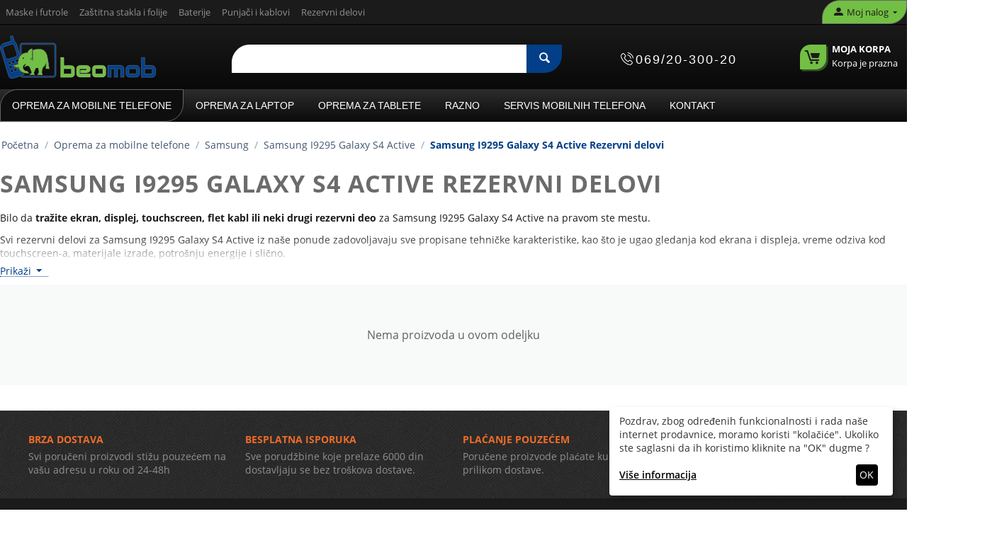

--- FILE ---
content_type: text/html; charset=utf-8
request_url: https://beomob.rs/samsung-i9295-galaxy-s4-active-rezervni-delovi/
body_size: 29717
content:
<!DOCTYPE html>
<html 
    lang="sr"
    dir="ltr"
    class=" "
>
<head>
<title>Samsung I9295 Galaxy S4 Active rezervni delovi</title>

<base href="https://beomob.rs/" />

<meta http-equiv="Content-Type" content="text/html; charset=utf-8" data-ca-mode="" />
<meta name="viewport" content="initial-scale=1.0, width=device-width" />

<meta name="description" content="Bilo da tražite ekran, displej, touchscreen, flet kabl ili neki drugi rezervni deo za Samsung I9295 Galaxy S4 Active na pravom ste mestu. Svi rezervni delovi koje imamo u ponudi se odlikuju vrhunskim kvalitetom izrade i prošli su kontrolu kvaliteta kao i " />
<meta name="keywords" content="" />
<meta name="format-detection" content="telephone=no">


            <link rel="canonical" href="https://beomob.rs/samsung-i9295-galaxy-s4-active-rezervni-delovi/" />
            


            <meta name="robots" content="index,follow" />
    
    
    <link href="https://beomob.rs/images/thumbnails/logos/8/bmlogonovi_r03e-zq.webp" rel="shortcut icon" type="image/png" />

<link rel="preload" crossorigin="anonymous" as="font" href="https://beomob.rs/design/themes/responsive/media/fonts/opensans.woff?1768377150" type="font/woff" />
<link type="text/css" rel="stylesheet" href="https://beomob.rs/var/cache/misc/assets/design/themes/bright_theme/css/standalone.25f3475f460b6f014160c847c9cbf0ae1768377147.css?1768377147" />



	<!-- Inline script moved to the bottom of the page -->

<!-- Inline script moved to the bottom of the page -->

<!-- Inline script moved to the bottom of the page -->




    <script data-no-defer type="a24ba28d125bbc5366e4ed69-text/javascript" src="https://beomob.rs/var/files/gdpr/klaro/config.js">
    </script>
    <script data-no-defer data-klaro-config="klaroConfig" data-config="klaroConfig" type="a24ba28d125bbc5366e4ed69-text/javascript" src="https://beomob.rs/js/addons/gdpr/lib/klaro.js">
    </script>

<script type="application/ld+json">
{
  "@context": "http://schema.org",
  "@type": "Store",
  "url": "https://beomob.rs",
  "telephone": "+381-69-200-30-020",
  "name": "Beomob",
  "description": "Prodavnica opreme za mobilne telefone i tablete",
  "image": "/images/logos/8/beomob-logo-vektor-02.svg",
  "email": "office@beomob.rs",
  "address": {
    "@type": "PostalAddress",
    "addressLocality": "Beograd",
    "postalCode": "11070",
    "streetAddress": "Španskih boraca 24v lokal 3"
  },
  "currenciesAccepted": "941",
  "priceRange": "$",
  "openingHours": "Mo,Tu,We,Th,Fr 10:00-18:00, Sa 10:00-17:00"
}
</script>


<!-- Google tag (gtag.js) -->
<script async src="https://www.googletagmanager.com/gtag/js?id=G-BHMPYCZ31S" type="a24ba28d125bbc5366e4ed69-text/javascript"></script>
<script type="a24ba28d125bbc5366e4ed69-text/javascript">
  window.dataLayer = window.dataLayer || [];
  function gtag(){dataLayer.push(arguments);}
  gtag('js', new Date());

  gtag('config', 'G-BHMPYCZ31S');
</script>
<!-- Event snippet for Kontakt stranica conversion page -->
<!-- Google tag (gtag.js) -->
<script async src="https://www.googletagmanager.com/gtag/js?id=AW-877589153" type="a24ba28d125bbc5366e4ed69-text/javascript"></script>
<script type="a24ba28d125bbc5366e4ed69-text/javascript">
  window.dataLayer = window.dataLayer || [];
  function gtag(){dataLayer.push(arguments);}
  gtag('js', new Date());

  gtag('config', 'AW-877589153');
</script>






</head>

<body>
            
        <div class="ty-tygh  " data-ca-element="mainContainer" id="tygh_container">

        <div id="ajax_overlay" class="ty-ajax-overlay"></div>
<div id="ajax_loading_box" class="ty-ajax-loading-box"></div>
        <div class="cm-notification-container notification-container">
</div>
<main role="main">
        <div class="ty-helper-container "
                    id="tygh_main_container">
                                             
<div class="tygh-top-panel clearfix">
                <div class="container-fluid  ty-cs-controller-categories ty-cs-mode-view  top-grid">
                                                
            <div class="row-fluid">                        <div class="span14  ty-cs-controller-categories ty-cs-mode-view  top-links-grid ty-top-grid_float" >
                                    <div class="top-quick-links ty-float-left" id="snapping_id_3">
                    

        <div class="ty-text-links-wrapper">
        <span id="sw_text_links_3" class="ty-text-links-btn cm-combination visible-phone">
            <span class="ty-icon ty-icon-short-list ty-text-links-btn__icon" ></span>
            <span class="ty-icon ty-icon-down-micro ty-text-links-btn__arrow" ></span>
        </span>
    
        <ul id="text_links_3" class="ty-text-links  cm-popup-box ty-text-links_show_inline"><li class="ty-text-links__item ty-level-0  ty-text-links__item--inline"><a class="ty-text-links__a ty-text-links__a--level-0  ty-text-links__a--inline" href="https://beomob.rs/maske-i-futrole-za-mobilni-telefon/">Maske i futrole</a></li><li class="ty-text-links__item ty-level-0  ty-text-links__item--inline"><a class="ty-text-links__a ty-text-links__a--level-0  ty-text-links__a--inline" href="https://beomob.rs/zastitna-stakla-i-folije-za-mobilni-telefon/">Zaštitna stakla i folije</a></li><li class="ty-text-links__item ty-level-0  ty-text-links__item--inline"><a class="ty-text-links__a ty-text-links__a--level-0  ty-text-links__a--inline" href="https://beomob.rs/baterije-za-mobilni-telefon/">Baterije</a></li><li class="ty-text-links__item ty-level-0  ty-text-links__item--inline"><a class="ty-text-links__a ty-text-links__a--level-0  ty-text-links__a--inline" href="https://beomob.rs/punjaci-za-mobilni-telefon/">Punjači i kablovi</a></li><li class="ty-text-links__item ty-level-0  ty-text-links__item--inline"><a class="ty-text-links__a ty-text-links__a--level-0  ty-text-links__a--inline" href="https://beomob.rs/rezervni-delovi-za-mobilni-telefon/">Rezervni delovi</a></li></ul>

        </div>
    
                    <!--snapping_id_3--></div>
                            </div>
                                                
                                    <div class="span2  ty-cs-controller-categories ty-cs-mode-view  top-links-grid" >
                                    <div class="ty-dropdown-box  top-my-account ty-float-right" id="snapping_id_4">
        <div id="sw_dropdown_4" class="ty-dropdown-box__title cm-combination unlogged">
                                                        <a class="ty-account-info__title" href="https://beomob.rs/profiles-update-sr/" aria-label="moj nalog">
                    <span class="ty-icon ty-icon-moon-user" ></span>
                    <span class="hidden-phone" >Moj nalog</span>
                    <span class="ty-icon ty-icon-down-micro ty-account-info__user-arrow" ></span>
                </a>
            
                        
        </div>
        <div id="dropdown_4" class="cm-popup-box ty-dropdown-box__content hidden">
            
<div id="account_info_4">
        <ul class="ty-account-info">
                                            <li class="ty-account-info__item ty-dropdown-box__item"><a class="ty-account-info__a underlined" href="https://beomob.rs/orders-search/" rel="nofollow">Porudžbine</a></li>
                    
<li class="ty-account-info__item ty-dropdown-box__item"><a class="ty-account-info__a" href="https://beomob.rs/wishlist-view/" rel="nofollow">Lista želja</a></li>    </ul>

            <div class="ty-account-info__orders updates-wrapper track-orders" id="track_orders_block_4">
            <form action="https://beomob.rs/" method="POST" class="cm-ajax cm-post cm-ajax-full-render" name="track_order_quick">
                <input type="hidden" name="result_ids" value="track_orders_block_*" />
                <input type="hidden" name="return_url" value="index.php?dispatch=categories.view&amp;category_id=114786" />

                <div class="ty-account-info__orders-txt">Prati moje porudžbine</div>

                <div class="ty-account-info__orders-input ty-control-group ty-input-append">
                    <label for="track_order_item4" class="cm-required cm-trim hidden">Prati moje porudžbine</label>
                    <input type="text" size="20" class="ty-input-text cm-hint" id="track_order_item4" name="track_data" value="ID porudžbine/E-mail" />
                    <button title="Idi" class="ty-btn-go " type="submit"><span class="ty-icon ty-icon-right-dir ty-btn-go__icon " ></span></button>
<input type="hidden" name="dispatch" value="orders.track_request" />
                                    </div>
            <input type="hidden" name="security_hash" class="cm-no-hide-input" value="bbdf5615649f7946d0acb2af45366048" /></form>
        <!--track_orders_block_4--></div>
    
    <div class="ty-account-info__buttons buttons-container">
                    <a href="https://beomob.rs/index.php?dispatch=auth.login_form&amp;return_url=index.php%3Fdispatch%3Dcategories.view%26category_id%3D114786" data-ca-target-id="login_block4" class="cm-dialog-opener cm-dialog-auto-size ty-btn ty-btn__secondary" rel="nofollow">Prijavi se</a><a href="https://beomob.rs/index.php?dispatch=profiles.add" rel="nofollow" class="ty-btn ty-btn__primary">Registruj se</a>
            <div  id="login_block4" class="hidden" title="Prijavi se">
                <div class="ty-login-popup">
                    

    <div id="popup4_login_popup_form_container">
            <form name="popup4_form" action="https://beomob.rs/" method="post" class="cm-ajax cm-ajax-full-render">
                    <input type="hidden" name="result_ids" value="popup4_login_popup_form_container" />
            <input type="hidden" name="login_block_id" value="popup4" />
            <input type="hidden" name="quick_login" value="1" />
        
        <input type="hidden" name="return_url" value="index.php?dispatch=categories.view&amp;category_id=114786" />
        <input type="hidden" name="redirect_url" value="index.php?dispatch=categories.view&amp;category_id=114786" />

        
        <div class="ty-control-group">
            <label for="login_popup4" class="ty-login__filed-label ty-control-group__label cm-required cm-trim cm-email">E-mail</label>
            <input type="text" id="login_popup4" name="user_login" size="30" value="" class="ty-login__input cm-focus" />
        </div>

        <div class="ty-control-group ty-password-forgot">
            <label for="psw_popup4" class="ty-login__filed-label ty-control-group__label ty-password-forgot__label cm-required">Lozinka</label><a href="https://beomob.rs/index.php?dispatch=auth.recover_password" class="ty-password-forgot__a"  tabindex="5">Zaboravili ste svoju lozinku?</a>
            <input type="password" id="psw_popup4" name="password" size="30" value="" class="ty-login__input" maxlength="32" />
        </div>

                    
            <div class="ty-login-reglink ty-center">
                <a class="ty-login-reglink__a" href="https://beomob.rs/index.php?dispatch=profiles.add" rel="nofollow">Prijavite se za novi nalog</a>
            </div>
        
        
        
                    <div class="buttons-container clearfix">
                <div class="ty-float-right">
                        
     <button  class="ty-btn__login ty-btn__secondary ty-btn" type="submit" name="dispatch[auth.login]" >Prijavi se</button>

                </div>
                <div class="ty-login__remember-me">
                    <label for="remember_me_popup4" class="ty-login__remember-me-label"><input class="checkbox" type="checkbox" name="remember_me" id="remember_me_popup4" value="Y" />Zapamti me</label>
                </div>
            </div>
        
    <input type="hidden" name="security_hash" class="cm-no-hide-input" value="bbdf5615649f7946d0acb2af45366048" /></form>

    <!--popup4_login_popup_form_container--></div>
                </div>
            </div>
            </div>
<!--account_info_4--></div>

        </div>
    <!--snapping_id_4--></div>
                            </div>
        </div>    
        </div>
    

</div>

<div class="tygh-header clearfix">
                <div class="container-fluid  ty-cs-controller-categories ty-cs-mode-view  header-grid">
                                                
            <div class="row-fluid">                        <div class="span4  ty-cs-controller-categories ty-cs-mode-view  top-logo-grid" >
                                    <div class="top-logo " id="snapping_id_5">
                <div class="ty-logo-container">
    
            <a href="https://beomob.rs/" title="Beomob">
        <img class="ty-pict  ty-logo-container__image   cm-image" width="573" height="157" alt="Beomob" title="Beomob" id="det_img_3671922319" src="https://beomob.rs/images/logos/8/beomob-logo-vektor-02.svg" />

    
            </a>
    </div>

                    <!--snapping_id_5--></div>
                            </div>
                                                
                                    <div class="span12  ty-cs-controller-categories ty-cs-mode-view  top-search-grid" >
                                    <div class="row-fluid">                        <div class="span8  ty-cs-controller-categories ty-cs-mode-view  search-block-grid" >
                                    <div class="top-search " id="snapping_id_7">
                <div class="ty-search-block">
    <form action="https://beomob.rs/" name="search_form" method="get">
        <input type="hidden" name="match" value="all" />
        <input type="hidden" name="subcats" value="Y" />
        <input type="hidden" name="pcode_from_q" value="Y" />
        <input type="hidden" name="pshort" value="Y" />
        <input type="hidden" name="pfull" value="Y" />
        <input type="hidden" name="pname" value="Y" />
        <input type="hidden" name="pkeywords" value="Y" />
        <input type="hidden" name="search_performed" value="Y" />

        
<div id="live_reload_box">
    <!--live_reload_box--></div>

<div id="cp_ls_clear_search" class="cl-ls__cencel-btn" style="display: none;">
    <i class="ty-icon-cancel" data-inp-id=""></i>
</div>

    <div id="cp_ls_ajax_loader" class="live-search-loader-wrap" style="display: none;">
        <img src="https://beomob.rs/images/thumbnails/design/themes/responsive/media/images/addons/cp_live_search/loaders/loader_2.webp">
    </div>

        <input type="text" name="q" value="" id="search_input" title="" class="ty-search-block__input cm-hint" aria-label="Search"/><button title="Pretraga" class="ty-search-magnifier" type="submit"><span class="ty-icon ty-icon-search ty-search-magnifier__icon" ></span></button>
<input type="hidden" name="dispatch" value="products.search" />

        
    <input type="hidden" name="security_hash" class="cm-no-hide-input" value="bbdf5615649f7946d0acb2af45366048" /></form>
</div>

                    <!--snapping_id_7--></div>
                            </div>
                                                
                                    <div class="span4  ty-cs-controller-categories ty-cs-mode-view  header_phone_number" >
                                    <div class=" ty-float-right" id="snapping_id_184">
                 <div class="header contact">
  <div class="sticky_button_phone"><span class="ty-cr-phone-number-link phone-number"><span class="phone-reciever"><img src="/images/phone-call.png" width="18" height="18" alt="telefon"></img></span><a title="Kontakt Informacije" href="#0">069/20-300-20</a></div><div class="modal-info">
    <div class="text-call box-info">
    <div class="text-call radno-vreme">
    <span class="naslov">Radno vreme</span>
        <p>Izmenjeno zbog godišnjeg odmora</p>
        <p>Pon - Pet: 09h-17h</p>
        <p>Subota: ne radimo</p>
        <p>Nedelja: ne radimo</p>
        </div>
        <div class="text-call adresa">
            <span class="naslov">Adresa</span>
            <p>Španskih boraca 24v lokal 3,</p>
            <p> 11070 Novi Beograd</p>
        </div>
        <div class="text-call adresa">
            <span class="naslov porucivanje"><p>*** Obavezno poručivanje artikala pre dolaska u radnju.</p></span>
        </div>
        <div class="text-call telefon">
            <span>Tel:</span>
            <a title="kontakt telefon" href="tel:+381692030020">069/20-300-20</a>
        </div>
        <div class="text-call email">
            <span>E-mail: </span><a title="kontakt email" href="/cdn-cgi/l/email-protection#19767f7f707a7c597b7c7674767b376b6a"><span class="__cf_email__" data-cfemail="5a353c3c33393f1a383f35373538742829">[email&#160;protected]</span></a>
        </div>
    </div>
  </span>
</div>
</div> 

                    <!--snapping_id_184--></div>
                            </div>
                                                
                                    <div class="span4  ty-cs-controller-categories ty-cs-mode-view  cart-content-grid" >
                                    <div class="top-cart-content ty-float-right" id="snapping_id_8">
                    <div class="ty-dropdown-box" id="cart_status_8">
        <div id="sw_dropdown_8" class="ty-dropdown-box__title cm-combination">
        <a href="https://beomob.rs/checkout-cart/">
                                    <span class="ty-icon ty-icon-moon-commerce ty-minicart__icon empty" ></span>
            <span class="ty-minicart-title empty-cart ty-hand">
                <span class="ty-block ty-minicart-title__header ty-uppercase">Moja korpa</span>
                <span class="ty-block">
                                    Korpa je prazna
                                </span>
            </span>
            
        </a>
        </div>
        <div id="dropdown_8" class="cm-popup-box ty-dropdown-box__content ty-dropdown-box__content--cart hidden">
                            <div class="cm-cart-content cm-cart-content-thumb cm-cart-content-delete">
                        <div class="ty-cart-items">
                                                            <div class="ty-cart-items__empty ty-center">Korpa je prazna</div>
                                                    </div>

                                                <div class="cm-cart-buttons ty-cart-content__buttons buttons-container hidden">
                            <div class="ty-float-left">
                                <a href="https://beomob.rs/checkout-cart/" rel="nofollow" class="ty-btn ty-btn__secondary">Pregled korpe</a>
                            </div>
                                                        <div class="ty-float-right">
                                            
 
    <a href="https://beomob.rs/checkout-checkout/"  class="ty-btn ty-btn__primary " >Naručivanje</a>
                            </div>
                                                    </div>
                        
                </div>
            
        </div>
    <!--cart_status_8--></div>


                    <!--snapping_id_8--></div>
                            </div>
        </div>
                            </div>
        </div>                                        
            <div class="row-fluid">                        <div class="span16  ty-cs-controller-categories ty-cs-mode-view  top-menu-grid" >
                                    <div class="top-menu hidden-tablet " id="snapping_id_9">
                
    <ul class="ty-menu__items cm-responsive-menu">
                    <li class="ty-menu__item ty-menu__menu-btn visible-phone cm-responsive-menu-toggle-main">
                <span class="ty-menu__item-link">
                    <span class="ty-icon ty-icon-short-list" ></span>
                    <span>Kategorije</span>
                </span>
            </li>

                                            
                        <li class="ty-menu__item cm-menu-item-responsive  ty-menu__item-active">
                                            <span class="ty-menu__item-toggle visible-phone cm-responsive-menu-toggle">
                            <span class="ty-icon ty-icon-down-open ty-menu__icon-open" ></span>
                            <span class="ty-icon ty-icon-up-open ty-menu__icon-hide" ></span>
                        </span>
                                        <a  href="https://beomob.rs/oprema-za-mobilne-telefone/" class="ty-menu__item-link" >
                        Oprema za mobilne telefone
                    </a>
                
                                            <div class="ty-menu__submenu" id="topmenu_9_13d6aef4b4dd877d00d7f2ffed1eadc3">
                                                            <ul class="ty-menu__submenu-items cm-responsive-menu-submenu">
                                                                            <li class="ty-top-mine__submenu-col">
                                                                                        <div class="ty-menu__submenu-item-header">
                                                <a href="https://beomob.rs/univerzalna-oprema-i-delovi-za-mobilne-telefone/" class="ty-menu__submenu-link" >Univerzalna oprema i delovi</a>
                                            </div>
                                                                                            <span class="ty-menu__item-toggle visible-phone cm-responsive-menu-toggle">
                                                    <span class="ty-icon ty-icon-down-open ty-menu__icon-open" ></span>
                                                    <span class="ty-icon ty-icon-up-open ty-menu__icon-hide" ></span>
                                                </span>
                                                                                        <div class="ty-menu__submenu">
                                                <ul class="ty-menu__submenu-list cm-responsive-menu-submenu">
                                                                                                                                                                                                                                                                                            <li class="ty-menu__submenu-item">
                                                                <a href="https://beomob.rs/3d-vr-naocare-za-mobilne-telefone/"                                                                        class="ty-menu__submenu-link" >3D VR naočare</a>
                                                            </li>
                                                                                                                                                                                <li class="ty-menu__submenu-item">
                                                                <a href="https://beomob.rs/adapteri-za-sim-kartice/"                                                                        class="ty-menu__submenu-link" >Adapteri za sim kartice</a>
                                                            </li>
                                                                                                                                                                                <li class="ty-menu__submenu-item">
                                                                <a href="https://beomob.rs/auto-punjaci-za-mobilne-telefone/"                                                                        class="ty-menu__submenu-link" >Auto punjaci</a>
                                                            </li>
                                                                                                                                                                                <li class="ty-menu__submenu-item">
                                                                <a href="https://beomob.rs/back-up-baterije-za-mobilne-telefone/"                                                                        class="ty-menu__submenu-link" >Back up baterije</a>
                                                            </li>
                                                                                                                                                                                <li class="ty-menu__submenu-item">
                                                                <a href="https://beomob.rs/bezicne-slusalice/"                                                                        class="ty-menu__submenu-link" >Bežične slušalice</a>
                                                            </li>
                                                                                                                                                                                <li class="ty-menu__submenu-item">
                                                                <a href="https://beomob.rs/bezicni-punjaci-za-mobilne-telefone/"                                                                        class="ty-menu__submenu-link" >Bezicni punjaci</a>
                                                            </li>
                                                                                                                                                                                <li class="ty-menu__submenu-item">
                                                                <a href="https://beomob.rs/bluetooth-handsfree-slusalice-za-mobilne-telefone/"                                                                        class="ty-menu__submenu-link" >Bluetooth handsfree</a>
                                                            </li>
                                                                                                                                                                                <li class="ty-menu__submenu-item">
                                                                <a href="https://beomob.rs/bluetooth-zvucnici/"                                                                        class="ty-menu__submenu-link" >Bluetooth zvucnici</a>
                                                            </li>
                                                                                                                                                                                <li class="ty-menu__submenu-item">
                                                                <a href="https://beomob.rs/dock-za-mobilne-telefone/"                                                                        class="ty-menu__submenu-link" >Dock za mobilne telefone</a>
                                                            </li>
                                                                                                                                                                                <li class="ty-menu__submenu-item">
                                                                <a href="https://beomob.rs/drzaci-za-mobilne/"                                                                        class="ty-menu__submenu-link" >Drzaci za mobilne</a>
                                                            </li>
                                                                                                                                                                                <li class="ty-menu__submenu-item">
                                                                <a href="https://beomob.rs/futrole-za-trcanje-za-mobilne-telefone/"                                                                        class="ty-menu__submenu-link" >Futrole za trcanje</a>
                                                            </li>
                                                                                                                                                                                <li class="ty-menu__submenu-item">
                                                                <a href="https://beomob.rs/gamepad-drzaci-za-mobilni-telefon/"                                                                        class="ty-menu__submenu-link" >Gamepad</a>
                                                            </li>
                                                                                                                                                                                <li class="ty-menu__submenu-item">
                                                                <a href="https://beomob.rs/handsfree-slusalice/"                                                                        class="ty-menu__submenu-link" >Handsfree slušalice</a>
                                                            </li>
                                                                                                                                                                                <li class="ty-menu__submenu-item">
                                                                <a href="https://beomob.rs/kucni-punjaci-za-mobilne-telefone/"                                                                        class="ty-menu__submenu-link" >Kucni punjaci</a>
                                                            </li>
                                                                                                                                                                                <li class="ty-menu__submenu-item">
                                                                <a href="https://beomob.rs/memorijske-kartice/"                                                                        class="ty-menu__submenu-link" >Memorijske kartice</a>
                                                            </li>
                                                                                                                                                                                <li class="ty-menu__submenu-item">
                                                                <a href="https://beomob.rs/mp3-mp4-slusalice-za-mobilne-telefone/"                                                                        class="ty-menu__submenu-link" >MP3 - MP4 Slušalice</a>
                                                            </li>
                                                                                                                                                                                <li class="ty-menu__submenu-item">
                                                                <a href="https://beomob.rs/olovke-za-mobilne-telefone/"                                                                        class="ty-menu__submenu-link" >Olovke</a>
                                                            </li>
                                                                                                                                                                                <li class="ty-menu__submenu-item">
                                                                <a href="https://beomob.rs/otg-kablovi-za-mobilne-telefone/"                                                                        class="ty-menu__submenu-link" >OTG Kablovi</a>
                                                            </li>
                                                                                                                                                                                <li class="ty-menu__submenu-item">
                                                                <a href="https://beomob.rs/privesci-za-mobilne-telefone/"                                                                        class="ty-menu__submenu-link" >Privesci za mobilne</a>
                                                            </li>
                                                                                                                                                                                <li class="ty-menu__submenu-item">
                                                                <a href="https://beomob.rs/rukavice-za-touch-screen/"                                                                        class="ty-menu__submenu-link" >Rukavice za touch screen</a>
                                                            </li>
                                                                                                                                                                                <li class="ty-menu__submenu-item">
                                                                <a href="https://beomob.rs/selfie-ring-za-mobilne-telefone/"                                                                        class="ty-menu__submenu-link" >Selfie Ring</a>
                                                            </li>
                                                                                                                                                                                <li class="ty-menu__submenu-item">
                                                                <a href="https://beomob.rs/selfie-stapovi-za-mobilne-telefone/"                                                                        class="ty-menu__submenu-link" >Selfie stapovi</a>
                                                            </li>
                                                                                                                                                                                <li class="ty-menu__submenu-item">
                                                                <a href="https://beomob.rs/tripod/"                                                                        class="ty-menu__submenu-link" >Tripod</a>
                                                            </li>
                                                                                                                                                                                <li class="ty-menu__submenu-item">
                                                                <a href="https://beomob.rs/univerzalne-folije-za-mobilni/"                                                                        class="ty-menu__submenu-link" >Univerzalne folije za mobilni</a>
                                                            </li>
                                                                                                                                                                                <li class="ty-menu__submenu-item">
                                                                <a href="https://beomob.rs/univerzalne-futrole-za-mobilne-telefone/"                                                                        class="ty-menu__submenu-link" >Univerzalne futrole</a>
                                                            </li>
                                                                                                                                                                                <li class="ty-menu__submenu-item">
                                                                <a href="https://beomob.rs/usb-data-kablovi/"                                                                        class="ty-menu__submenu-link" >USB Data kablovi</a>
                                                            </li>
                                                                                                                                                                                <li class="ty-menu__submenu-item">
                                                                <a href="https://beomob.rs/usb-hub/"                                                                        class="ty-menu__submenu-link" >USB HUB</a>
                                                            </li>
                                                                                                                                                                                <li class="ty-menu__submenu-item">
                                                                <a href="https://beomob.rs/vodootporne-futrole-za-mobilne-telefone/"                                                                        class="ty-menu__submenu-link" >Vodootporne futrole</a>
                                                            </li>
                                                                                                                                                                                <li class="ty-menu__submenu-item">
                                                                <a href="https://beomob.rs/zicane-slusalice/"                                                                        class="ty-menu__submenu-link" >Žičane slušalice</a>
                                                            </li>
                                                                                                                                                                        
                                                                                                    </ul>
                                            </div>
                                        </li>
                                                                            <li class="ty-top-mine__submenu-col">
                                                                                        <div class="ty-menu__submenu-item-header">
                                                <a href="https://beomob.rs/a1-oprema-i-delovi/" class="ty-menu__submenu-link" >A1</a>
                                            </div>
                                                                                            <span class="ty-menu__item-toggle visible-phone cm-responsive-menu-toggle">
                                                    <span class="ty-icon ty-icon-down-open ty-menu__icon-open" ></span>
                                                    <span class="ty-icon ty-icon-up-open ty-menu__icon-hide" ></span>
                                                </span>
                                                                                        <div class="ty-menu__submenu">
                                                <ul class="ty-menu__submenu-list cm-responsive-menu-submenu">
                                                                                                                                                                                                                                                                                            <li class="ty-menu__submenu-item">
                                                                <a href="https://beomob.rs/a1-alpha-20-oprema-i-rezervni-delovi/"                                                                        class="ty-menu__submenu-link" >A1 Alpha 20</a>
                                                            </li>
                                                                                                                                                                                <li class="ty-menu__submenu-item">
                                                                <a href="https://beomob.rs/a1-alpha-21-oprema-i-rezervni-delovi/"                                                                        class="ty-menu__submenu-link" >A1 Alpha 21</a>
                                                            </li>
                                                                                                                                                                                <li class="ty-menu__submenu-item">
                                                                <a href="https://beomob.rs/a1-alpha-eco-oprema-i-rezervni-delovi/"                                                                        class="ty-menu__submenu-link" >A1 Alpha Eco</a>
                                                            </li>
                                                                                                                                                                        
                                                                                                    </ul>
                                            </div>
                                        </li>
                                                                            <li class="ty-top-mine__submenu-col">
                                                                                        <div class="ty-menu__submenu-item-header">
                                                <a href="https://beomob.rs/acer-oprema-i-delovi/" class="ty-menu__submenu-link" >Acer</a>
                                            </div>
                                                                                            <span class="ty-menu__item-toggle visible-phone cm-responsive-menu-toggle">
                                                    <span class="ty-icon ty-icon-down-open ty-menu__icon-open" ></span>
                                                    <span class="ty-icon ty-icon-up-open ty-menu__icon-hide" ></span>
                                                </span>
                                                                                        <div class="ty-menu__submenu">
                                                <ul class="ty-menu__submenu-list cm-responsive-menu-submenu">
                                                                                                                                                                                                                                                                                            <li class="ty-menu__submenu-item">
                                                                <a href="https://beomob.rs/acer-liquid-z500-oprema-i-rezervni-delovi/"                                                                        class="ty-menu__submenu-link" >Acer Liquid Z500</a>
                                                            </li>
                                                                                                                                                                                <li class="ty-menu__submenu-item">
                                                                <a href="https://beomob.rs/acer-liquid-z6-oprema-i-rezervni-delovi/"                                                                        class="ty-menu__submenu-link" >Acer Liquid Z6</a>
                                                            </li>
                                                                                                                                                                                <li class="ty-menu__submenu-item">
                                                                <a href="https://beomob.rs/acer-liquid-z6-oprema-i-rezervni-delovi-sr/"                                                                        class="ty-menu__submenu-link" >Acer Liquid Zest</a>
                                                            </li>
                                                                                                                                                                        
                                                                                                    </ul>
                                            </div>
                                        </li>
                                                                            <li class="ty-top-mine__submenu-col">
                                                                                        <div class="ty-menu__submenu-item-header">
                                                <a href="https://beomob.rs/alcatel-oprema-i-delovi/" class="ty-menu__submenu-link" >Alcatel</a>
                                            </div>
                                                                                            <span class="ty-menu__item-toggle visible-phone cm-responsive-menu-toggle">
                                                    <span class="ty-icon ty-icon-down-open ty-menu__icon-open" ></span>
                                                    <span class="ty-icon ty-icon-up-open ty-menu__icon-hide" ></span>
                                                </span>
                                                                                        <div class="ty-menu__submenu">
                                                <ul class="ty-menu__submenu-list cm-responsive-menu-submenu">
                                                                                                                                                                                                                                                                                            <li class="ty-menu__submenu-item">
                                                                <a href="https://beomob.rs/alcatel-1-2019/"                                                                        class="ty-menu__submenu-link" >Alcatel 1 (2019)</a>
                                                            </li>
                                                                                                                                                                                <li class="ty-menu__submenu-item">
                                                                <a href="https://beomob.rs/alcatel-1-2021-oprema-i-rezervni-delovi/"                                                                        class="ty-menu__submenu-link" >Alcatel 1 (2021)</a>
                                                            </li>
                                                                                                                                                                                <li class="ty-menu__submenu-item">
                                                                <a href="https://beomob.rs/alcatel-1c-2019/"                                                                        class="ty-menu__submenu-link" >Alcatel 1C (2019)</a>
                                                            </li>
                                                                                                                                                                                <li class="ty-menu__submenu-item">
                                                                <a href="https://beomob.rs/alcatel-1l-2021-oprema-i-rezervni-delovi/"                                                                        class="ty-menu__submenu-link" >Alcatel 1L (2021)</a>
                                                            </li>
                                                                                                                                                                                <li class="ty-menu__submenu-item">
                                                                <a href="https://beomob.rs/alcatel-1l-pro-2021-oprema-i-rezervni-delovi/"                                                                        class="ty-menu__submenu-link" >Alcatel 1L Pro (2021)</a>
                                                            </li>
                                                                                                                                                                                <li class="ty-menu__submenu-item">
                                                                <a href="https://beomob.rs/alcatel-1s-2019/"                                                                        class="ty-menu__submenu-link" >Alcatel 1S (2019)</a>
                                                            </li>
                                                                                                                                                                                <li class="ty-menu__submenu-item">
                                                                <a href="https://beomob.rs/alcatel-1s-2020-oprema-i-rezervni-delovi/"                                                                        class="ty-menu__submenu-link" >Alcatel 1S (2020)</a>
                                                            </li>
                                                                                                                                                                                <li class="ty-menu__submenu-item">
                                                                <a href="https://beomob.rs/alcatel-1s-2021-oprema-i-rezervni-delovi/"                                                                        class="ty-menu__submenu-link" >Alcatel 1S (2021)</a>
                                                            </li>
                                                                                                                                                                                <li class="ty-menu__submenu-item">
                                                                <a href="https://beomob.rs/alcatel-1s-pro/"                                                                        class="ty-menu__submenu-link" >Alcatel 1S Pro</a>
                                                            </li>
                                                                                                                                                                                <li class="ty-menu__submenu-item">
                                                                <a href="https://beomob.rs/alcatel-1se-2020-oprema-i-rezervni-delovi/"                                                                        class="ty-menu__submenu-link" >Alcatel 1SE (2020)</a>
                                                            </li>
                                                                                                                                                                                <li class="ty-menu__submenu-item">
                                                                <a href="https://beomob.rs/alcatel-1v/"                                                                        class="ty-menu__submenu-link" >Alcatel 1V</a>
                                                            </li>
                                                                                                                                                                                <li class="ty-menu__submenu-item">
                                                                <a href="https://beomob.rs/alcatel-1x-2019/"                                                                        class="ty-menu__submenu-link" >Alcatel 1X (2019)</a>
                                                            </li>
                                                                                                                                                                                <li class="ty-menu__submenu-item">
                                                                <a href="https://beomob.rs/alcatel-3-2019/"                                                                        class="ty-menu__submenu-link" >Alcatel 3 (2019)</a>
                                                            </li>
                                                                                                                                                                                <li class="ty-menu__submenu-item">
                                                                <a href="https://beomob.rs/alcatel-3-ot-5052/"                                                                        class="ty-menu__submenu-link" >Alcatel 3 OT-5052</a>
                                                            </li>
                                                                                                                                                                                <li class="ty-menu__submenu-item">
                                                                <a href="https://beomob.rs/alcatel-3l-2021-oprema-i-rezervni-delovi/"                                                                        class="ty-menu__submenu-link" >Alcatel 3L (2021)</a>
                                                            </li>
                                                                                                                                                                                <li class="ty-menu__submenu-item">
                                                                <a href="https://beomob.rs/alcatel-3l-ot-5034/"                                                                        class="ty-menu__submenu-link" >Alcatel 3L OT-5034</a>
                                                            </li>
                                                                                                                                                                                <li class="ty-menu__submenu-item">
                                                                <a href="https://beomob.rs/alcatel-3v-2019-oprema-i-rezervni-delovi/"                                                                        class="ty-menu__submenu-link" >Alcatel 3V (2019)</a>
                                                            </li>
                                                                                                                                                                                <li class="ty-menu__submenu-item">
                                                                <a href="https://beomob.rs/alcatel-3x/"                                                                        class="ty-menu__submenu-link" >Alcatel 3X</a>
                                                            </li>
                                                                                                                                                                                <li class="ty-menu__submenu-item">
                                                                <a href="https://beomob.rs/alcatel-3x-2019-oprema-i-rezervni-delovi/"                                                                        class="ty-menu__submenu-link" >Alcatel 3X (2019)</a>
                                                            </li>
                                                                                                                                                                                <li class="ty-menu__submenu-item">
                                                                <a href="https://beomob.rs/alcatel-3x-pro-2020-oprema-i-rezervni-delovi/"                                                                        class="ty-menu__submenu-link" >Alcatel 3X Pro (2020)</a>
                                                            </li>
                                                                                                                                                                                <li class="ty-menu__submenu-item">
                                                                <a href="https://beomob.rs/alcatel-5v-ot-5060/"                                                                        class="ty-menu__submenu-link" >Alcatel 5V OT-5060</a>
                                                            </li>
                                                                                                                                                                                <li class="ty-menu__submenu-item">
                                                                <a href="https://beomob.rs/alcatel-7-ot-6062-oprema-i-rezervni-delovi/"                                                                        class="ty-menu__submenu-link" >Alcatel 7 OT-6062</a>
                                                            </li>
                                                                                                                                                                                <li class="ty-menu__submenu-item">
                                                                <a href="https://beomob.rs/alcatel-a3/"                                                                        class="ty-menu__submenu-link" >Alcatel A3</a>
                                                            </li>
                                                                                                                                                                                <li class="ty-menu__submenu-item">
                                                                <a href="https://beomob.rs/alcatel-a30/"                                                                        class="ty-menu__submenu-link" >Alcatel A30</a>
                                                            </li>
                                                                                                                                                                                <li class="ty-menu__submenu-item">
                                                                <a href="https://beomob.rs/alcatel-a5-led/"                                                                        class="ty-menu__submenu-link" >Alcatel A5 LED</a>
                                                            </li>
                                                                                                                                                                                <li class="ty-menu__submenu-item">
                                                                <a href="https://beomob.rs/alcatel-a7/"                                                                        class="ty-menu__submenu-link" >Alcatel A7</a>
                                                            </li>
                                                                                                                                                                                <li class="ty-menu__submenu-item">
                                                                <a href="https://beomob.rs/alcatel-idol-3-4-7-sr/"                                                                        class="ty-menu__submenu-link" >Alcatel Idol 3 4.7</a>
                                                            </li>
                                                                                                                                                                                <li class="ty-menu__submenu-item">
                                                                <a href="https://beomob.rs/alcatel-idol-3-5-5/"                                                                        class="ty-menu__submenu-link" >Alcatel Idol 3 5.5</a>
                                                            </li>
                                                                                                                                                                                <li class="ty-menu__submenu-item">
                                                                <a href="https://beomob.rs/alcatel-one-touch-idol-2-ot-6037k/"                                                                        class="ty-menu__submenu-link" >Alcatel One Touch Idol 2 / OT-6037K</a>
                                                            </li>
                                                                                                                                                                                <li class="ty-menu__submenu-item">
                                                                <a href="https://beomob.rs/alcatel-one-touch-idol-2-mini-ot-6016d/"                                                                        class="ty-menu__submenu-link" >Alcatel One Touch Idol 2 Mini / OT-6016D</a>
                                                            </li>
                                                                                                                                                                                <li class="ty-menu__submenu-item">
                                                                <a href="https://beomob.rs/alcatel-one-touch-idol-x-ot-6043d/"                                                                        class="ty-menu__submenu-link" >Alcatel One Touch Idol X+ / OT-6043D</a>
                                                            </li>
                                                                                                                                                                                <li class="ty-menu__submenu-item">
                                                                <a href="https://beomob.rs/alcatel-one-touch-pop-d3-4035x/"                                                                        class="ty-menu__submenu-link" >Alcatel One Touch Pop D3 / 4035X</a>
                                                            </li>
                                                                                                                                                                                <li class="ty-menu__submenu-item">
                                                                <a href="https://beomob.rs/alcatel-ot-1010d-oprema-i-rezervni-delovi/"                                                                        class="ty-menu__submenu-link" >Alcatel OT-1010D</a>
                                                            </li>
                                                                                                                                                                                <li class="ty-menu__submenu-item">
                                                                <a href="https://beomob.rs/alcatel-ot-4010d-one-touch-t-pop/"                                                                        class="ty-menu__submenu-link" >Alcatel OT-4010D One Touch T-Pop</a>
                                                            </li>
                                                                                                                                                                                <li class="ty-menu__submenu-item">
                                                                <a href="https://beomob.rs/alcatel-ot-4017-pixi-4-3-5-oprema-i-rezervni-delovi/"                                                                        class="ty-menu__submenu-link" >Alcatel OT-4017 Pixi 4 3.5</a>
                                                            </li>
                                                                                                                                                                                <li class="ty-menu__submenu-item">
                                                                <a href="https://beomob.rs/alcatel-ot-4024d-pop-pixi-first/"                                                                        class="ty-menu__submenu-link" >Alcatel OT-4024D Pop Pixi First</a>
                                                            </li>
                                                                                                                                                                                <li class="ty-menu__submenu-item">
                                                                <a href="https://beomob.rs/alcatel-ot-4030d-one-touch-s-pop/"                                                                        class="ty-menu__submenu-link" >Alcatel OT-4030D One Touch S-Pop</a>
                                                            </li>
                                                                                                                                                                                <li class="ty-menu__submenu-item">
                                                                <a href="https://beomob.rs/alcatel-ot-4033d-pop-c3/"                                                                        class="ty-menu__submenu-link" >Alcatel OT-4033D Pop C3</a>
                                                            </li>
                                                                                                                                                                                <li class="ty-menu__submenu-item">
                                                                <a href="https://beomob.rs/alcatel-ot-4034x-pixi-4-4-0/"                                                                        class="ty-menu__submenu-link" >Alcatel OT-4034X Pixi 4 4.0</a>
                                                            </li>
                                                                                                                                                                                <li class="ty-menu__submenu-item">
                                                                <a href="https://beomob.rs/alcatel-ot-5002-1b-2020-oprema-i-rezervni-delovi/"                                                                        class="ty-menu__submenu-link" >Alcatel OT-5002 1B (2020)</a>
                                                            </li>
                                                                                                                                                                                <li class="ty-menu__submenu-item">
                                                                <a href="https://beomob.rs/alcatel-ot-5009-1c/"                                                                        class="ty-menu__submenu-link" >Alcatel OT-5009 1C</a>
                                                            </li>
                                                                                                                                                                                <li class="ty-menu__submenu-item">
                                                                <a href="https://beomob.rs/alcatel-ot-5020d-one-touch-m-pop/"                                                                        class="ty-menu__submenu-link" >Alcatel OT-5020D One Touch M-Pop</a>
                                                            </li>
                                                                                                                                                                                <li class="ty-menu__submenu-item">
                                                                <a href="https://beomob.rs/alcatel-ot-5022d-pop-star/"                                                                        class="ty-menu__submenu-link" >Alcatel OT-5022D Pop Star</a>
                                                            </li>
                                                                                                                                                                                <li class="ty-menu__submenu-item">
                                                                <a href="https://beomob.rs/alcatel-ot-5023-pixi-4-plus-power/"                                                                        class="ty-menu__submenu-link" >Alcatel OT-5023 Pixi 4 Plus Power</a>
                                                            </li>
                                                                                                                                                                                <li class="ty-menu__submenu-item">
                                                                <a href="https://beomob.rs/alcatel-ot-5025d-pop-3-5-5/"                                                                        class="ty-menu__submenu-link" >Alcatel OT-5025D Pop 3 5.5</a>
                                                            </li>
                                                                                                                                                                                <li class="ty-menu__submenu-item">
                                                                <a href="https://beomob.rs/alcatel-ot-5026-3c/"                                                                        class="ty-menu__submenu-link" >Alcatel OT-5026 3C</a>
                                                            </li>
                                                                                                                                                                                <li class="ty-menu__submenu-item">
                                                                <a href="https://beomob.rs/alcatel-ot-5029-3l-2020-oprema-i-rezervni-delovi/"                                                                        class="ty-menu__submenu-link" >Alcatel OT-5029 3L (2020)</a>
                                                            </li>
                                                                                                                                                                                <li class="ty-menu__submenu-item">
                                                                <a href="https://beomob.rs/alcatel-ot-5033d-1/"                                                                        class="ty-menu__submenu-link" >Alcatel OT-5033D 1</a>
                                                            </li>
                                                                                                                                                                                <li class="ty-menu__submenu-item">
                                                                <a href="https://beomob.rs/alcatel-ot-5035d-one-touch-x-pop/"                                                                        class="ty-menu__submenu-link" >Alcatel OT-5035D One Touch X-Pop</a>
                                                            </li>
                                                                                                                                                                                <li class="ty-menu__submenu-item">
                                                                <a href="https://beomob.rs/alcatel-ot-5036d-pop-c5/"                                                                        class="ty-menu__submenu-link" >Alcatel OT-5036D Pop C5</a>
                                                            </li>
                                                                                                                                                                                <li class="ty-menu__submenu-item">
                                                                <a href="https://beomob.rs/alcatel-ot-5045x-pixi-4-5-0/"                                                                        class="ty-menu__submenu-link" >Alcatel OT-5045X Pixi 4 5.0</a>
                                                            </li>
                                                                                                                                                                                <li class="ty-menu__submenu-item">
                                                                <a href="https://beomob.rs/alcatel-ot-5051x-pop-4/"                                                                        class="ty-menu__submenu-link" >Alcatel OT-5051X Pop 4</a>
                                                            </li>
                                                                                                                                                                                <li class="ty-menu__submenu-item">
                                                                <a href="https://beomob.rs/alcatel-ot-5056d-pop-plus/"                                                                        class="ty-menu__submenu-link" >Alcatel OT-5056D Pop Plus</a>
                                                            </li>
                                                                                                                                                                                <li class="ty-menu__submenu-item">
                                                                <a href="https://beomob.rs/alcatel-ot-5059-1x/"                                                                        class="ty-menu__submenu-link" >Alcatel OT-5059 1X</a>
                                                            </li>
                                                                                                                                                                                <li class="ty-menu__submenu-item">
                                                                <a href="https://beomob.rs/alcatel-ot-5070-pop-star-4g-oprema-i-rezervni-delovi/"                                                                        class="ty-menu__submenu-link" >Alcatel OT-5070 Pop Star 4G</a>
                                                            </li>
                                                                                                                                                                                <li class="ty-menu__submenu-item">
                                                                <a href="https://beomob.rs/alcatel-ot-5086d-5/"                                                                        class="ty-menu__submenu-link" >Alcatel OT-5086D 5</a>
                                                            </li>
                                                                                                                                                                                <li class="ty-menu__submenu-item">
                                                                <a href="https://beomob.rs/alcatel-ot-5099-3v/"                                                                        class="ty-menu__submenu-link" >Alcatel OT-5099 3V</a>
                                                            </li>
                                                                                                                                                                                <li class="ty-menu__submenu-item">
                                                                <a href="https://beomob.rs/alcatel-ot-511/"                                                                        class="ty-menu__submenu-link" >Alcatel OT-511</a>
                                                            </li>
                                                                                                                                                                                <li class="ty-menu__submenu-item">
                                                                <a href="https://beomob.rs/alcatel-ot-535/"                                                                        class="ty-menu__submenu-link" >Alcatel OT-535</a>
                                                            </li>
                                                                                                                                                                                <li class="ty-menu__submenu-item">
                                                                <a href="https://beomob.rs/alcatel-ot-6010d-one-touch-star/"                                                                        class="ty-menu__submenu-link" >Alcatel OT-6010D One Touch Star</a>
                                                            </li>
                                                                                                                                                                                <li class="ty-menu__submenu-item">
                                                                <a href="https://beomob.rs/alcatel-ot-6012d-idol-mini/"                                                                        class="ty-menu__submenu-link" >Alcatel OT-6012D Idol Mini</a>
                                                            </li>
                                                                                                                                                                                <li class="ty-menu__submenu-item">
                                                                <a href="https://beomob.rs/alcatel-ot-6030d-idol-s820/"                                                                        class="ty-menu__submenu-link" >Alcatel OT-6030D Idol S820</a>
                                                            </li>
                                                                                                                                                                                <li class="ty-menu__submenu-item">
                                                                <a href="https://beomob.rs/alcatel-ot-6034-idol-s-oprema-i-rezervni-delovi/"                                                                        class="ty-menu__submenu-link" >Alcatel OT-6034 Idol S</a>
                                                            </li>
                                                                                                                                                                                <li class="ty-menu__submenu-item">
                                                                <a href="https://beomob.rs/alcatel-ot-6040d-idol-x/"                                                                        class="ty-menu__submenu-link" >Alcatel OT-6040D Idol X</a>
                                                            </li>
                                                                                                                                                                                <li class="ty-menu__submenu-item">
                                                                <a href="https://beomob.rs/alcatel-ot-6044d-pop-up/"                                                                        class="ty-menu__submenu-link" >Alcatel OT-6044D Pop Up</a>
                                                            </li>
                                                                                                                                                                                <li class="ty-menu__submenu-item">
                                                                <a href="https://beomob.rs/alcatel-ot-6050y-idol-2s/"                                                                        class="ty-menu__submenu-link" >Alcatel OT-6050Y Idol 2S</a>
                                                            </li>
                                                                                                                                                                                <li class="ty-menu__submenu-item">
                                                                <a href="https://beomob.rs/alcatel-ot-6055-idol-4/"                                                                        class="ty-menu__submenu-link" >Alcatel OT-6055 Idol 4</a>
                                                            </li>
                                                                                                                                                                                <li class="ty-menu__submenu-item">
                                                                <a href="https://beomob.rs/alcatel-ot-6058-idol-5/"                                                                        class="ty-menu__submenu-link" >Alcatel OT-6058 Idol 5</a>
                                                            </li>
                                                                                                                                                                                <li class="ty-menu__submenu-item">
                                                                <a href="https://beomob.rs/alcatel-ot-6060s-idol-5s/"                                                                        class="ty-menu__submenu-link" >Alcatel OT-6060S Idol 5S</a>
                                                            </li>
                                                                                                                                                                                <li class="ty-menu__submenu-item">
                                                                <a href="https://beomob.rs/alcatel-ot-6070-idol-4s/"                                                                        class="ty-menu__submenu-link" >Alcatel OT-6070 Idol 4S</a>
                                                            </li>
                                                                                                                                                                                <li class="ty-menu__submenu-item">
                                                                <a href="https://beomob.rs/alcatel-ot-7025-one-touch-snap-oprema-i-rezervni-delovi/"                                                                        class="ty-menu__submenu-link" >Alcatel OT-7025 One Touch Snap</a>
                                                            </li>
                                                                                                                                                                                <li class="ty-menu__submenu-item">
                                                                <a href="https://beomob.rs/alcatel-ot-7041d-pop-c7/"                                                                        class="ty-menu__submenu-link" >Alcatel OT-7041D Pop C7</a>
                                                            </li>
                                                                                                                                                                                <li class="ty-menu__submenu-item">
                                                                <a href="https://beomob.rs/alcatel-ot-7043y-pop-2-premium-5-0/"                                                                        class="ty-menu__submenu-link" >Alcatel OT-7043Y Pop 2 Premium 5.0</a>
                                                            </li>
                                                                                                                                                                                <li class="ty-menu__submenu-item">
                                                                <a href="https://beomob.rs/alcatel-ot-7047d-pop-c9/"                                                                        class="ty-menu__submenu-link" >Alcatel OT-7047D Pop C9</a>
                                                            </li>
                                                                                                                                                                                <li class="ty-menu__submenu-item">
                                                                <a href="https://beomob.rs/alcatel-ot-735/"                                                                        class="ty-menu__submenu-link" >Alcatel OT-735</a>
                                                            </li>
                                                                                                                                                                                <li class="ty-menu__submenu-item">
                                                                <a href="https://beomob.rs/alcatel-ot-756/"                                                                        class="ty-menu__submenu-link" >Alcatel OT-756</a>
                                                            </li>
                                                                                                                                                                                <li class="ty-menu__submenu-item">
                                                                <a href="https://beomob.rs/alcatel-ot-8000d-one-touch-scribe-easy-oprema-i-rezervni-delovi/"                                                                        class="ty-menu__submenu-link" >Alcatel OT-8000D One Touch Scribe Easy</a>
                                                            </li>
                                                                                                                                                                                <li class="ty-menu__submenu-item">
                                                                <a href="https://beomob.rs/alcatel-ot-8030y-hero-2-oprema-i-rezervni-delovi/"                                                                        class="ty-menu__submenu-link" >Alcatel OT-8030Y Hero 2</a>
                                                            </li>
                                                                                                                                                                                <li class="ty-menu__submenu-item">
                                                                <a href="https://beomob.rs/alcatel-ot-8050d-pixi-4-6-0/"                                                                        class="ty-menu__submenu-link" >Alcatel OT-8050D Pixi 4 6.0</a>
                                                            </li>
                                                                                                                                                                                <li class="ty-menu__submenu-item">
                                                                <a href="https://beomob.rs/alcatel-ot-9001x-pixi-4-6-0-lte-oprema-i-rezervni-delovi/"                                                                        class="ty-menu__submenu-link" >Alcatel OT-9001X Pixi 4 6.0 LTE</a>
                                                            </li>
                                                                                                                                                                                <li class="ty-menu__submenu-item">
                                                                <a href="https://beomob.rs/alcatel-ot-9091x-pixi-6/"                                                                        class="ty-menu__submenu-link" >Alcatel OT-9091X Pixi 6</a>
                                                            </li>
                                                                                                                                                                                <li class="ty-menu__submenu-item">
                                                                <a href="https://beomob.rs/alcatel-ot-966/"                                                                        class="ty-menu__submenu-link" >Alcatel OT-966</a>
                                                            </li>
                                                                                                                                                                                <li class="ty-menu__submenu-item">
                                                                <a href="https://beomob.rs/alcatel-ot-985-telenor-smart/"                                                                        class="ty-menu__submenu-link" >Alcatel OT-985 Telenor Smart</a>
                                                            </li>
                                                                                                                                                                                <li class="ty-menu__submenu-item">
                                                                <a href="https://beomob.rs/alcatel-ot-986/"                                                                        class="ty-menu__submenu-link" >Alcatel OT-986</a>
                                                            </li>
                                                                                                                                                                                <li class="ty-menu__submenu-item">
                                                                <a href="https://beomob.rs/alcatel-ot-990-one-touch/"                                                                        class="ty-menu__submenu-link" >Alcatel OT-990 One Touch</a>
                                                            </li>
                                                                                                                                                                                <li class="ty-menu__submenu-item">
                                                                <a href="https://beomob.rs/alcatel-ot-991/"                                                                        class="ty-menu__submenu-link" >Alcatel OT-991</a>
                                                            </li>
                                                                                                                                                                                <li class="ty-menu__submenu-item">
                                                                <a href="https://beomob.rs/alcatel-ot-992d/"                                                                        class="ty-menu__submenu-link" >Alcatel OT-992D</a>
                                                            </li>
                                                                                                                                                                                <li class="ty-menu__submenu-item">
                                                                <a href="https://beomob.rs/alcatel-ot-995/"                                                                        class="ty-menu__submenu-link" >Alcatel OT-995</a>
                                                            </li>
                                                                                                                                                                                <li class="ty-menu__submenu-item">
                                                                <a href="https://beomob.rs/alcatel-ot-997/"                                                                        class="ty-menu__submenu-link" >Alcatel OT-997</a>
                                                            </li>
                                                                                                                                                                                <li class="ty-menu__submenu-item">
                                                                <a href="https://beomob.rs/alcatel-ot-c651/"                                                                        class="ty-menu__submenu-link" >Alcatel OT-C651</a>
                                                            </li>
                                                                                                                                                                                <li class="ty-menu__submenu-item">
                                                                <a href="https://beomob.rs/alcatel-ot-e157/"                                                                        class="ty-menu__submenu-link" >Alcatel OT-E157</a>
                                                            </li>
                                                                                                                                                                                <li class="ty-menu__submenu-item">
                                                                <a href="https://beomob.rs/alcatel-ot-e158/"                                                                        class="ty-menu__submenu-link" >Alcatel OT-E158</a>
                                                            </li>
                                                                                                                                                                                <li class="ty-menu__submenu-item">
                                                                <a href="https://beomob.rs/alcatel-pop-d5/"                                                                        class="ty-menu__submenu-link" >Alcatel Pop D5</a>
                                                            </li>
                                                                                                                                                                                <li class="ty-menu__submenu-item">
                                                                <a href="https://beomob.rs/alcatel-shine-lite/"                                                                        class="ty-menu__submenu-link" >Alcatel Shine Lite</a>
                                                            </li>
                                                                                                                                                                                <li class="ty-menu__submenu-item">
                                                                <a href="https://beomob.rs/alcatel-u3/"                                                                        class="ty-menu__submenu-link" >Alcatel U3</a>
                                                            </li>
                                                                                                                                                                                <li class="ty-menu__submenu-item">
                                                                <a href="https://beomob.rs/alcatel-u5/"                                                                        class="ty-menu__submenu-link" >Alcatel U5</a>
                                                            </li>
                                                                                                                                                                        
                                                                                                    </ul>
                                            </div>
                                        </li>
                                                                            <li class="ty-top-mine__submenu-col">
                                                                                        <div class="ty-menu__submenu-item-header">
                                                <a href="https://beomob.rs/asus-oprema-i-delovi/" class="ty-menu__submenu-link" >Asus</a>
                                            </div>
                                                                                            <span class="ty-menu__item-toggle visible-phone cm-responsive-menu-toggle">
                                                    <span class="ty-icon ty-icon-down-open ty-menu__icon-open" ></span>
                                                    <span class="ty-icon ty-icon-up-open ty-menu__icon-hide" ></span>
                                                </span>
                                                                                        <div class="ty-menu__submenu">
                                                <ul class="ty-menu__submenu-list cm-responsive-menu-submenu">
                                                                                                                                                                                                                                                                                            <li class="ty-menu__submenu-item">
                                                                <a href="https://beomob.rs/asus-padphone-2-a68-oprema-i-rezervni-delovi/"                                                                        class="ty-menu__submenu-link" >Asus Padphone 2 A68</a>
                                                            </li>
                                                                                                                                                                                <li class="ty-menu__submenu-item">
                                                                <a href="https://beomob.rs/asus-zenfone-2-5-5/"                                                                        class="ty-menu__submenu-link" >Asus Zenfone 2 5.5</a>
                                                            </li>
                                                                                                                                                                                <li class="ty-menu__submenu-item">
                                                                <a href="https://beomob.rs/asus-zenfone-2-laser-ze550kl-oprema-i-rezervni-delovi/"                                                                        class="ty-menu__submenu-link" >Asus Zenfone 2 Laser ZE550KL</a>
                                                            </li>
                                                                                                                                                                                <li class="ty-menu__submenu-item">
                                                                <a href="https://beomob.rs/asus-zenfone-3-deluxe-5-5-zs550kl/"                                                                        class="ty-menu__submenu-link" >Asus Zenfone 3 Deluxe 5.5 ZS550KL</a>
                                                            </li>
                                                                                                                                                                                <li class="ty-menu__submenu-item">
                                                                <a href="https://beomob.rs/asus-zenfone-3-max-zc520tl/"                                                                        class="ty-menu__submenu-link" >Asus Zenfone 3 Max ZC520TL</a>
                                                            </li>
                                                                                                                                                                                <li class="ty-menu__submenu-item">
                                                                <a href="https://beomob.rs/zzz-oprema-i-rezervni-delovi/"                                                                        class="ty-menu__submenu-link" >Asus Zenfone 3 Max ZC553KL</a>
                                                            </li>
                                                                                                                                                                                <li class="ty-menu__submenu-item">
                                                                <a href="https://beomob.rs/asus-zenfone-3-ze520kl/"                                                                        class="ty-menu__submenu-link" >Asus Zenfone 3 ZE520KL</a>
                                                            </li>
                                                                                                                                                                                <li class="ty-menu__submenu-item">
                                                                <a href="https://beomob.rs/asus-zenfone-3-zoom-ze553kl/"                                                                        class="ty-menu__submenu-link" >Asus Zenfone 3 Zoom ZE553KL</a>
                                                            </li>
                                                                                                                                                                                <li class="ty-menu__submenu-item">
                                                                <a href="https://beomob.rs/asus-zenfone-3s-max-zc521tl/"                                                                        class="ty-menu__submenu-link" >Asus Zenfone 3s Max ZC521TL</a>
                                                            </li>
                                                                                                                                                                                <li class="ty-menu__submenu-item">
                                                                <a href="https://beomob.rs/asus-zenfone-4-max-zc520kl-oprema-i-rezervni-delovi/"                                                                        class="ty-menu__submenu-link" >Asus Zenfone 4 Max ZC520KL</a>
                                                            </li>
                                                                                                                                                                                <li class="ty-menu__submenu-item">
                                                                <a href="https://beomob.rs/asus-zenfone-4-max-zc554kl-oprema-i-rezervni-delovi/"                                                                        class="ty-menu__submenu-link" >Asus Zenfone 4 Max ZC554KL</a>
                                                            </li>
                                                                                                                                                                                <li class="ty-menu__submenu-item">
                                                                <a href="https://beomob.rs/asus-zenfone-5/"                                                                        class="ty-menu__submenu-link" >Asus Zenfone 5</a>
                                                            </li>
                                                                                                                                                                                <li class="ty-menu__submenu-item">
                                                                <a href="https://beomob.rs/asus-zenfone-6/"                                                                        class="ty-menu__submenu-link" >Asus Zenfone 6</a>
                                                            </li>
                                                                                                                                                                                <li class="ty-menu__submenu-item">
                                                                <a href="https://beomob.rs/asus-zenfone-go-zb452kg-oprema-i-rezervni-delovi/"                                                                        class="ty-menu__submenu-link" >Asus Zenfone Go ZB452KG</a>
                                                            </li>
                                                                                                                                                                                <li class="ty-menu__submenu-item">
                                                                <a href="https://beomob.rs/asus-zenfone-max-plus-m1-zb570tl/"                                                                        class="ty-menu__submenu-link" >Asus Zenfone Max Plus (M1) ZB570TL</a>
                                                            </li>
                                                                                                                                                                                <li class="ty-menu__submenu-item">
                                                                <a href="https://beomob.rs/asus-zenfone-max-zc550kl/"                                                                        class="ty-menu__submenu-link" >Asus Zenfone Max ZC550KL</a>
                                                            </li>
                                                                                                                                                                                <li class="ty-menu__submenu-item">
                                                                <a href="https://beomob.rs/asus-zenfone-selfie-zd551kl/"                                                                        class="ty-menu__submenu-link" >Asus Zenfone Selfie / ZD551KL</a>
                                                            </li>
                                                                                                                                                                                <li class="ty-menu__submenu-item">
                                                                <a href="https://beomob.rs/asus-zenfone-zoom-zx551ml-oprema-i-rezervni-delovi/"                                                                        class="ty-menu__submenu-link" >Asus Zenfone Zoom ZX551ML</a>
                                                            </li>
                                                                                                                                                                        
                                                                                                    </ul>
                                            </div>
                                        </li>
                                                                            <li class="ty-top-mine__submenu-col">
                                                                                        <div class="ty-menu__submenu-item-header">
                                                <a href="https://beomob.rs/google-oprema-i-delovi/" class="ty-menu__submenu-link" >Google</a>
                                            </div>
                                                                                            <span class="ty-menu__item-toggle visible-phone cm-responsive-menu-toggle">
                                                    <span class="ty-icon ty-icon-down-open ty-menu__icon-open" ></span>
                                                    <span class="ty-icon ty-icon-up-open ty-menu__icon-hide" ></span>
                                                </span>
                                                                                        <div class="ty-menu__submenu">
                                                <ul class="ty-menu__submenu-list cm-responsive-menu-submenu">
                                                                                                                                                                                                                                                                                            <li class="ty-menu__submenu-item">
                                                                <a href="https://beomob.rs/google-pixei-2/"                                                                        class="ty-menu__submenu-link" >Google PixeI 2</a>
                                                            </li>
                                                                                                                                                                                <li class="ty-menu__submenu-item">
                                                                <a href="https://beomob.rs/google-pixel/"                                                                        class="ty-menu__submenu-link" >Google Pixel</a>
                                                            </li>
                                                                                                                                                                                <li class="ty-menu__submenu-item">
                                                                <a href="https://beomob.rs/google-pixel-2/"                                                                        class="ty-menu__submenu-link" >Google Pixel 2</a>
                                                            </li>
                                                                                                                                                                                <li class="ty-menu__submenu-item">
                                                                <a href="https://beomob.rs/google-pixel-2-xl/"                                                                        class="ty-menu__submenu-link" >Google Pixel 2 XL</a>
                                                            </li>
                                                                                                                                                                                <li class="ty-menu__submenu-item">
                                                                <a href="https://beomob.rs/google-pixel-3/"                                                                        class="ty-menu__submenu-link" >Google Pixel 3</a>
                                                            </li>
                                                                                                                                                                                <li class="ty-menu__submenu-item">
                                                                <a href="https://beomob.rs/google-pixel-3-xl-oprema-i-rezervni-delovi/"                                                                        class="ty-menu__submenu-link" >Google Pixel 3 XL</a>
                                                            </li>
                                                                                                                                                                                <li class="ty-menu__submenu-item">
                                                                <a href="https://beomob.rs/google-pixel-3a/"                                                                        class="ty-menu__submenu-link" >Google Pixel 3a</a>
                                                            </li>
                                                                                                                                                                                <li class="ty-menu__submenu-item">
                                                                <a href="https://beomob.rs/google-pixel-3a-xl-oprema-i-rezervni-delovi/"                                                                        class="ty-menu__submenu-link" >Google Pixel 3a XL</a>
                                                            </li>
                                                                                                                                                                                <li class="ty-menu__submenu-item">
                                                                <a href="https://beomob.rs/google-pixel-4-oprema-i-rezervni-delovi/"                                                                        class="ty-menu__submenu-link" >Google Pixel 4</a>
                                                            </li>
                                                                                                                                                                                <li class="ty-menu__submenu-item">
                                                                <a href="https://beomob.rs/google-pixel-4-xl-oprema-i-rezervni-delovi/"                                                                        class="ty-menu__submenu-link" >Google Pixel 4 XL</a>
                                                            </li>
                                                                                                                                                                                <li class="ty-menu__submenu-item">
                                                                <a href="https://beomob.rs/google-pixel-4a-5g-oprema-i-rezervni-delovi/"                                                                        class="ty-menu__submenu-link" >Google Pixel 4a 5G</a>
                                                            </li>
                                                                                                                                                                                <li class="ty-menu__submenu-item">
                                                                <a href="https://beomob.rs/google-pixel-5-oprema-i-rezervni-delovi/"                                                                        class="ty-menu__submenu-link" >Google Pixel 5</a>
                                                            </li>
                                                                                                                                                                                <li class="ty-menu__submenu-item">
                                                                <a href="https://beomob.rs/google-pixel-6-oprema-i-rezervni-delovi/"                                                                        class="ty-menu__submenu-link" >Google Pixel 6</a>
                                                            </li>
                                                                                                                                                                                <li class="ty-menu__submenu-item">
                                                                <a href="https://beomob.rs/google-pixel-6-pro-oprema-i-rezervni-delovi/"                                                                        class="ty-menu__submenu-link" >Google Pixel 6 Pro</a>
                                                            </li>
                                                                                                                                                                                <li class="ty-menu__submenu-item">
                                                                <a href="https://beomob.rs/google-pixel-6a-oprema-i-rezervni-delovi/"                                                                        class="ty-menu__submenu-link" >Google Pixel 6a</a>
                                                            </li>
                                                                                                                                                                                <li class="ty-menu__submenu-item">
                                                                <a href="https://beomob.rs/google-pixel-7-oprema-i-rezervni-delovi/"                                                                        class="ty-menu__submenu-link" >Google Pixel 7</a>
                                                            </li>
                                                                                                                                                                                <li class="ty-menu__submenu-item">
                                                                <a href="https://beomob.rs/google-pixel-7-pro-oprema-i-rezervni-delovi/"                                                                        class="ty-menu__submenu-link" >Google Pixel 7 Pro</a>
                                                            </li>
                                                                                                                                                                                <li class="ty-menu__submenu-item">
                                                                <a href="https://beomob.rs/google-pixel-7a-oprema-i-rezervni-delovi/"                                                                        class="ty-menu__submenu-link" >Google Pixel 7A</a>
                                                            </li>
                                                                                                                                                                                <li class="ty-menu__submenu-item">
                                                                <a href="https://beomob.rs/google-pixel-8-oprema-i-rezervni-delovi/"                                                                        class="ty-menu__submenu-link" >Google Pixel 8</a>
                                                            </li>
                                                                                                                                                                                <li class="ty-menu__submenu-item">
                                                                <a href="https://beomob.rs/google-pixel-8-pro-oprema-i-rezervni-delovi/"                                                                        class="ty-menu__submenu-link" >Google Pixel 8 Pro</a>
                                                            </li>
                                                                                                                                                                                <li class="ty-menu__submenu-item">
                                                                <a href="https://beomob.rs/google-pixel-8a-oprema-i-rezervni-delovi/"                                                                        class="ty-menu__submenu-link" >Google Pixel 8A</a>
                                                            </li>
                                                                                                                                                                                <li class="ty-menu__submenu-item">
                                                                <a href="https://beomob.rs/google-pixel-9-oprema-i-rezervni-delovi/"                                                                        class="ty-menu__submenu-link" >Google Pixel 9</a>
                                                            </li>
                                                                                                                                                                                <li class="ty-menu__submenu-item">
                                                                <a href="https://beomob.rs/google-pixel-9-pro-oprema-i-rezervni-delovi/"                                                                        class="ty-menu__submenu-link" >Google Pixel 9 Pro</a>
                                                            </li>
                                                                                                                                                                                <li class="ty-menu__submenu-item">
                                                                <a href="https://beomob.rs/google-pixel-xl/"                                                                        class="ty-menu__submenu-link" >Google Pixel XL</a>
                                                            </li>
                                                                                                                                                                        
                                                                                                    </ul>
                                            </div>
                                        </li>
                                                                            <li class="ty-top-mine__submenu-col">
                                                                                        <div class="ty-menu__submenu-item-header">
                                                <a href="https://beomob.rs/hisense-oprema-i-delovi/" class="ty-menu__submenu-link" >Hisense</a>
                                            </div>
                                                                                            <span class="ty-menu__item-toggle visible-phone cm-responsive-menu-toggle">
                                                    <span class="ty-icon ty-icon-down-open ty-menu__icon-open" ></span>
                                                    <span class="ty-icon ty-icon-up-open ty-menu__icon-hide" ></span>
                                                </span>
                                                                                        <div class="ty-menu__submenu">
                                                <ul class="ty-menu__submenu-list cm-responsive-menu-submenu">
                                                                                                                                                                                                                                                                                            <li class="ty-menu__submenu-item">
                                                                <a href="https://beomob.rs/hisense-infinity-h40-oprema-i-rezervni-delovi/"                                                                        class="ty-menu__submenu-link" >Hisense Infinity H40</a>
                                                            </li>
                                                                                                                                                                                <li class="ty-menu__submenu-item">
                                                                <a href="https://beomob.rs/hisense-infinity-h40-lite-oprema-i-rezervni-delovi/"                                                                        class="ty-menu__submenu-link" >Hisense Infinity H40 Lite</a>
                                                            </li>
                                                                                                                                                                                <li class="ty-menu__submenu-item">
                                                                <a href="https://beomob.rs/hisense-rock-6-oprema-i-rezervni-delovi/"                                                                        class="ty-menu__submenu-link" >Hisense Rock 6</a>
                                                            </li>
                                                                                                                                                                        
                                                                                                    </ul>
                                            </div>
                                        </li>
                                                                            <li class="ty-top-mine__submenu-col">
                                                                                        <div class="ty-menu__submenu-item-header">
                                                <a href="https://beomob.rs/htc-oprema-i-delovi/" class="ty-menu__submenu-link" >HTC</a>
                                            </div>
                                                                                            <span class="ty-menu__item-toggle visible-phone cm-responsive-menu-toggle">
                                                    <span class="ty-icon ty-icon-down-open ty-menu__icon-open" ></span>
                                                    <span class="ty-icon ty-icon-up-open ty-menu__icon-hide" ></span>
                                                </span>
                                                                                        <div class="ty-menu__submenu">
                                                <ul class="ty-menu__submenu-list cm-responsive-menu-submenu">
                                                                                                                                                                                                                                                                                            <li class="ty-menu__submenu-item">
                                                                <a href="https://beomob.rs/htc-10/"                                                                        class="ty-menu__submenu-link" >HTC 10</a>
                                                            </li>
                                                                                                                                                                                <li class="ty-menu__submenu-item">
                                                                <a href="https://beomob.rs/htc-10-evo/"                                                                        class="ty-menu__submenu-link" >HTC 10 Evo</a>
                                                            </li>
                                                                                                                                                                                <li class="ty-menu__submenu-item">
                                                                <a href="https://beomob.rs/htc-advantage-x7500/"                                                                        class="ty-menu__submenu-link" >HTC Advantage X7500</a>
                                                            </li>
                                                                                                                                                                                <li class="ty-menu__submenu-item">
                                                                <a href="https://beomob.rs/htc-butterfly/"                                                                        class="ty-menu__submenu-link" >HTC Butterfly</a>
                                                            </li>
                                                                                                                                                                                <li class="ty-menu__submenu-item">
                                                                <a href="https://beomob.rs/htc-desire/"                                                                        class="ty-menu__submenu-link" >HTC Desire</a>
                                                            </li>
                                                                                                                                                                                <li class="ty-menu__submenu-item">
                                                                <a href="https://beomob.rs/htc-desire-12/"                                                                        class="ty-menu__submenu-link" >HTC Desire 12</a>
                                                            </li>
                                                                                                                                                                                <li class="ty-menu__submenu-item">
                                                                <a href="https://beomob.rs/htc-desire-12-plus/"                                                                        class="ty-menu__submenu-link" >HTC Desire 12 Plus</a>
                                                            </li>
                                                                                                                                                                                <li class="ty-menu__submenu-item">
                                                                <a href="https://beomob.rs/htc-desire-300/"                                                                        class="ty-menu__submenu-link" >HTC Desire 300</a>
                                                            </li>
                                                                                                                                                                                <li class="ty-menu__submenu-item">
                                                                <a href="https://beomob.rs/htc-desire-310/"                                                                        class="ty-menu__submenu-link" >HTC Desire 310</a>
                                                            </li>
                                                                                                                                                                                <li class="ty-menu__submenu-item">
                                                                <a href="https://beomob.rs/htc-desire-316-oprema-i-rezervni-delovi/"                                                                        class="ty-menu__submenu-link" >HTC Desire 316</a>
                                                            </li>
                                                                                                                                                                                <li class="ty-menu__submenu-item">
                                                                <a href="https://beomob.rs/htc-desire-320/"                                                                        class="ty-menu__submenu-link" >HTC Desire 320</a>
                                                            </li>
                                                                                                                                                                                <li class="ty-menu__submenu-item">
                                                                <a href="https://beomob.rs/htc-desire-500/"                                                                        class="ty-menu__submenu-link" >HTC Desire 500</a>
                                                            </li>
                                                                                                                                                                                <li class="ty-menu__submenu-item">
                                                                <a href="https://beomob.rs/htc-desire-510/"                                                                        class="ty-menu__submenu-link" >HTC Desire 510</a>
                                                            </li>
                                                                                                                                                                                <li class="ty-menu__submenu-item">
                                                                <a href="https://beomob.rs/htc-desire-516/"                                                                        class="ty-menu__submenu-link" >HTC Desire 516</a>
                                                            </li>
                                                                                                                                                                                <li class="ty-menu__submenu-item">
                                                                <a href="https://beomob.rs/htc-desire-526/"                                                                        class="ty-menu__submenu-link" >HTC Desire 526</a>
                                                            </li>
                                                                                                                                                                                <li class="ty-menu__submenu-item">
                                                                <a href="https://beomob.rs/htc-desire-530/"                                                                        class="ty-menu__submenu-link" >HTC Desire 530</a>
                                                            </li>
                                                                                                                                                                                <li class="ty-menu__submenu-item">
                                                                <a href="https://beomob.rs/htc-desire-601/"                                                                        class="ty-menu__submenu-link" >HTC Desire 601</a>
                                                            </li>
                                                                                                                                                                                <li class="ty-menu__submenu-item">
                                                                <a href="https://beomob.rs/htc-desire-610/"                                                                        class="ty-menu__submenu-link" >HTC Desire 610</a>
                                                            </li>
                                                                                                                                                                                <li class="ty-menu__submenu-item">
                                                                <a href="https://beomob.rs/htc-desire-616-dual/"                                                                        class="ty-menu__submenu-link" >HTC Desire 616 Dual</a>
                                                            </li>
                                                                                                                                                                                <li class="ty-menu__submenu-item">
                                                                <a href="https://beomob.rs/htc-desire-620/"                                                                        class="ty-menu__submenu-link" >HTC Desire 620</a>
                                                            </li>
                                                                                                                                                                                <li class="ty-menu__submenu-item">
                                                                <a href="https://beomob.rs/htc-desire-626/"                                                                        class="ty-menu__submenu-link" >HTC Desire 626</a>
                                                            </li>
                                                                                                                                                                                <li class="ty-menu__submenu-item">
                                                                <a href="https://beomob.rs/htc-desire-628/"                                                                        class="ty-menu__submenu-link" >HTC Desire 628</a>
                                                            </li>
                                                                                                                                                                                <li class="ty-menu__submenu-item">
                                                                <a href="https://beomob.rs/htc-desire-630/"                                                                        class="ty-menu__submenu-link" >HTC Desire 630</a>
                                                            </li>
                                                                                                                                                                                <li class="ty-menu__submenu-item">
                                                                <a href="https://beomob.rs/htc-desire-650/"                                                                        class="ty-menu__submenu-link" >HTC Desire 650</a>
                                                            </li>
                                                                                                                                                                                <li class="ty-menu__submenu-item">
                                                                <a href="https://beomob.rs/htc-desire-700/"                                                                        class="ty-menu__submenu-link" >HTC Desire 700</a>
                                                            </li>
                                                                                                                                                                                <li class="ty-menu__submenu-item">
                                                                <a href="https://beomob.rs/htc-desire-728/"                                                                        class="ty-menu__submenu-link" >HTC Desire 728</a>
                                                            </li>
                                                                                                                                                                                <li class="ty-menu__submenu-item">
                                                                <a href="https://beomob.rs/htc-desire-816/"                                                                        class="ty-menu__submenu-link" >HTC Desire 816</a>
                                                            </li>
                                                                                                                                                                                <li class="ty-menu__submenu-item">
                                                                <a href="https://beomob.rs/htc-desire-820/"                                                                        class="ty-menu__submenu-link" >HTC Desire 820</a>
                                                            </li>
                                                                                                                                                                                <li class="ty-menu__submenu-item">
                                                                <a href="https://beomob.rs/htc-desire-825/"                                                                        class="ty-menu__submenu-link" >HTC Desire 825</a>
                                                            </li>
                                                                                                                                                                                <li class="ty-menu__submenu-item">
                                                                <a href="https://beomob.rs/htc-desire-826/"                                                                        class="ty-menu__submenu-link" >HTC Desire 826</a>
                                                            </li>
                                                                                                                                                                                <li class="ty-menu__submenu-item">
                                                                <a href="https://beomob.rs/htc-desire-828/"                                                                        class="ty-menu__submenu-link" >HTC Desire 828</a>
                                                            </li>
                                                                                                                                                                                <li class="ty-menu__submenu-item">
                                                                <a href="https://beomob.rs/htc-desire-eye/"                                                                        class="ty-menu__submenu-link" >HTC Desire Eye</a>
                                                            </li>
                                                                                                                                                                                <li class="ty-menu__submenu-item">
                                                                <a href="https://beomob.rs/htc-desire-hd/"                                                                        class="ty-menu__submenu-link" >HTC Desire HD</a>
                                                            </li>
                                                                                                                                                                                <li class="ty-menu__submenu-item">
                                                                <a href="https://beomob.rs/htc-evo-3d/"                                                                        class="ty-menu__submenu-link" >HTC Evo 3D</a>
                                                            </li>
                                                                                                                                                                                <li class="ty-menu__submenu-item">
                                                                <a href="https://beomob.rs/htc-g1/"                                                                        class="ty-menu__submenu-link" >HTC G1</a>
                                                            </li>
                                                                                                                                                                                <li class="ty-menu__submenu-item">
                                                                <a href="https://beomob.rs/htc-hd2/"                                                                        class="ty-menu__submenu-link" >HTC HD2</a>
                                                            </li>
                                                                                                                                                                                <li class="ty-menu__submenu-item">
                                                                <a href="https://beomob.rs/htc-hero/"                                                                        class="ty-menu__submenu-link" >HTC Hero</a>
                                                            </li>
                                                                                                                                                                                <li class="ty-menu__submenu-item">
                                                                <a href="https://beomob.rs/htc-legend/"                                                                        class="ty-menu__submenu-link" >HTC Legend</a>
                                                            </li>
                                                                                                                                                                                <li class="ty-menu__submenu-item">
                                                                <a href="https://beomob.rs/htc-magic/"                                                                        class="ty-menu__submenu-link" >HTC Magic</a>
                                                            </li>
                                                                                                                                                                                <li class="ty-menu__submenu-item">
                                                                <a href="https://beomob.rs/htc-one-a9/"                                                                        class="ty-menu__submenu-link" >HTC One / A9</a>
                                                            </li>
                                                                                                                                                                                <li class="ty-menu__submenu-item">
                                                                <a href="https://beomob.rs/htc-one-m7/"                                                                        class="ty-menu__submenu-link" >HTC One / M7</a>
                                                            </li>
                                                                                                                                                                                <li class="ty-menu__submenu-item">
                                                                <a href="https://beomob.rs/htc-one-m8/"                                                                        class="ty-menu__submenu-link" >HTC One / M8</a>
                                                            </li>
                                                                                                                                                                                <li class="ty-menu__submenu-item">
                                                                <a href="https://beomob.rs/htc-one-m9/"                                                                        class="ty-menu__submenu-link" >HTC One / M9</a>
                                                            </li>
                                                                                                                                                                                <li class="ty-menu__submenu-item">
                                                                <a href="https://beomob.rs/htc-one-m9-plus/"                                                                        class="ty-menu__submenu-link" >HTC One / M9 Plus</a>
                                                            </li>
                                                                                                                                                                                <li class="ty-menu__submenu-item">
                                                                <a href="https://beomob.rs/htc-one-a9s/"                                                                        class="ty-menu__submenu-link" >HTC One A9s</a>
                                                            </li>
                                                                                                                                                                                <li class="ty-menu__submenu-item">
                                                                <a href="https://beomob.rs/htc-one-e8-ace-oprema-i-rezervni-delovi/"                                                                        class="ty-menu__submenu-link" >HTC One E8 Ace</a>
                                                            </li>
                                                                                                                                                                                <li class="ty-menu__submenu-item">
                                                                <a href="https://beomob.rs/htc-one-e9/"                                                                        class="ty-menu__submenu-link" >HTC One E9</a>
                                                            </li>
                                                                                                                                                                                <li class="ty-menu__submenu-item">
                                                                <a href="https://beomob.rs/htc-one-max-oprema-i-rezervni-delovi/"                                                                        class="ty-menu__submenu-link" >HTC One Max</a>
                                                            </li>
                                                                                                                                                                                <li class="ty-menu__submenu-item">
                                                                <a href="https://beomob.rs/htc-one-mini/"                                                                        class="ty-menu__submenu-link" >HTC One mini</a>
                                                            </li>
                                                                                                                                                                                <li class="ty-menu__submenu-item">
                                                                <a href="https://beomob.rs/htc-one-mini-2/"                                                                        class="ty-menu__submenu-link" >HTC One mini 2</a>
                                                            </li>
                                                                                                                                                                                <li class="ty-menu__submenu-item">
                                                                <a href="https://beomob.rs/htc-one-s/"                                                                        class="ty-menu__submenu-link" >HTC One S</a>
                                                            </li>
                                                                                                                                                                                <li class="ty-menu__submenu-item">
                                                                <a href="https://beomob.rs/htc-one-sv/"                                                                        class="ty-menu__submenu-link" >HTC One SV</a>
                                                            </li>
                                                                                                                                                                                <li class="ty-menu__submenu-item">
                                                                <a href="https://beomob.rs/htc-one-v/"                                                                        class="ty-menu__submenu-link" >HTC One V</a>
                                                            </li>
                                                                                                                                                                                <li class="ty-menu__submenu-item">
                                                                <a href="https://beomob.rs/htc-one-x9/"                                                                        class="ty-menu__submenu-link" >HTC One X9</a>
                                                            </li>
                                                                                                                                                                                <li class="ty-menu__submenu-item">
                                                                <a href="https://beomob.rs/htc-p3400/"                                                                        class="ty-menu__submenu-link" >HTC P3400</a>
                                                            </li>
                                                                                                                                                                                <li class="ty-menu__submenu-item">
                                                                <a href="https://beomob.rs/htc-p3600/"                                                                        class="ty-menu__submenu-link" >HTC P3600</a>
                                                            </li>
                                                                                                                                                                                <li class="ty-menu__submenu-item">
                                                                <a href="https://beomob.rs/htc-p4350/"                                                                        class="ty-menu__submenu-link" >HTC P4350</a>
                                                            </li>
                                                                                                                                                                                <li class="ty-menu__submenu-item">
                                                                <a href="https://beomob.rs/htc-sensation/"                                                                        class="ty-menu__submenu-link" >HTC Sensation</a>
                                                            </li>
                                                                                                                                                                                <li class="ty-menu__submenu-item">
                                                                <a href="https://beomob.rs/htc-sensation-xe/"                                                                        class="ty-menu__submenu-link" >HTC Sensation XE</a>
                                                            </li>
                                                                                                                                                                                <li class="ty-menu__submenu-item">
                                                                <a href="https://beomob.rs/htc-sensation-xl/"                                                                        class="ty-menu__submenu-link" >HTC Sensation XL</a>
                                                            </li>
                                                                                                                                                                                <li class="ty-menu__submenu-item">
                                                                <a href="https://beomob.rs/htc-smart/"                                                                        class="ty-menu__submenu-link" >HTC Smart</a>
                                                            </li>
                                                                                                                                                                                <li class="ty-menu__submenu-item">
                                                                <a href="https://beomob.rs/htc-snap/"                                                                        class="ty-menu__submenu-link" >HTC Snap</a>
                                                            </li>
                                                                                                                                                                                <li class="ty-menu__submenu-item">
                                                                <a href="https://beomob.rs/htc-tattoo/"                                                                        class="ty-menu__submenu-link" >HTC Tattoo</a>
                                                            </li>
                                                                                                                                                                                <li class="ty-menu__submenu-item">
                                                                <a href="https://beomob.rs/htc-titan/"                                                                        class="ty-menu__submenu-link" >HTC Titan</a>
                                                            </li>
                                                                                                                                                                                <li class="ty-menu__submenu-item">
                                                                <a href="https://beomob.rs/htc-touch/"                                                                        class="ty-menu__submenu-link" >HTC Touch</a>
                                                            </li>
                                                                                                                                                                                <li class="ty-menu__submenu-item">
                                                                <a href="https://beomob.rs/htc-touch-2/"                                                                        class="ty-menu__submenu-link" >HTC Touch 2</a>
                                                            </li>
                                                                                                                                                                                <li class="ty-menu__submenu-item">
                                                                <a href="https://beomob.rs/htc-touch-3g/"                                                                        class="ty-menu__submenu-link" >HTC Touch 3G</a>
                                                            </li>
                                                                                                                                                                                <li class="ty-menu__submenu-item">
                                                                <a href="https://beomob.rs/htc-touch-diamond-2/"                                                                        class="ty-menu__submenu-link" >HTC Touch Diamond 2</a>
                                                            </li>
                                                                                                                                                                                <li class="ty-menu__submenu-item">
                                                                <a href="https://beomob.rs/htc-touch-dual/"                                                                        class="ty-menu__submenu-link" >HTC Touch Dual</a>
                                                            </li>
                                                                                                                                                                                <li class="ty-menu__submenu-item">
                                                                <a href="https://beomob.rs/htc-touch-pro/"                                                                        class="ty-menu__submenu-link" >HTC Touch Pro</a>
                                                            </li>
                                                                                                                                                                                <li class="ty-menu__submenu-item">
                                                                <a href="https://beomob.rs/htc-touch-pro-2/"                                                                        class="ty-menu__submenu-link" >HTC Touch Pro 2</a>
                                                            </li>
                                                                                                                                                                                <li class="ty-menu__submenu-item">
                                                                <a href="https://beomob.rs/htc-trophy/"                                                                        class="ty-menu__submenu-link" >HTC Trophy</a>
                                                            </li>
                                                                                                                                                                                <li class="ty-menu__submenu-item">
                                                                <a href="https://beomob.rs/htc-tytn/"                                                                        class="ty-menu__submenu-link" >HTC Tytn</a>
                                                            </li>
                                                                                                                                                                                <li class="ty-menu__submenu-item">
                                                                <a href="https://beomob.rs/htc-u-play/"                                                                        class="ty-menu__submenu-link" >HTC U Play</a>
                                                            </li>
                                                                                                                                                                                <li class="ty-menu__submenu-item">
                                                                <a href="https://beomob.rs/htc-u-ultra/"                                                                        class="ty-menu__submenu-link" >HTC U Ultra</a>
                                                            </li>
                                                                                                                                                                                <li class="ty-menu__submenu-item">
                                                                <a href="https://beomob.rs/htc-u11-ocean/"                                                                        class="ty-menu__submenu-link" >HTC U11 Ocean</a>
                                                            </li>
                                                                                                                                                                                <li class="ty-menu__submenu-item">
                                                                <a href="https://beomob.rs/htc-u12-life/"                                                                        class="ty-menu__submenu-link" >HTC U12 life</a>
                                                            </li>
                                                                                                                                                                                <li class="ty-menu__submenu-item">
                                                                <a href="https://beomob.rs/htc-wildfire/"                                                                        class="ty-menu__submenu-link" >HTC Wildfire</a>
                                                            </li>
                                                                                                                                                                                <li class="ty-menu__submenu-item">
                                                                <a href="https://beomob.rs/htc-windows-phone-8s/"                                                                        class="ty-menu__submenu-link" >HTC Windows Phone 8S</a>
                                                            </li>
                                                                                                                                                                                <li class="ty-menu__submenu-item">
                                                                <a href="https://beomob.rs/htc-windows-phone-8x/"                                                                        class="ty-menu__submenu-link" >HTC Windows Phone 8X</a>
                                                            </li>
                                                                                                                                                                                <li class="ty-menu__submenu-item">
                                                                <a href="https://beomob.rs/htc-wizard-200/"                                                                        class="ty-menu__submenu-link" >HTC Wizard 200</a>
                                                            </li>
                                                                                                                                                                        
                                                                                                    </ul>
                                            </div>
                                        </li>
                                                                            <li class="ty-top-mine__submenu-col">
                                                                                        <div class="ty-menu__submenu-item-header">
                                                <a href="https://beomob.rs/huawei-oprema-i-delovi/" class="ty-menu__submenu-link" >Huawei</a>
                                            </div>
                                                                                            <span class="ty-menu__item-toggle visible-phone cm-responsive-menu-toggle">
                                                    <span class="ty-icon ty-icon-down-open ty-menu__icon-open" ></span>
                                                    <span class="ty-icon ty-icon-up-open ty-menu__icon-hide" ></span>
                                                </span>
                                                                                        <div class="ty-menu__submenu">
                                                <ul class="ty-menu__submenu-list cm-responsive-menu-submenu">
                                                                                                                                                                                                                                                                                            <li class="ty-menu__submenu-item">
                                                                <a href="https://beomob.rs/huawei-ascend-g300/"                                                                        class="ty-menu__submenu-link" >Huawei Ascend G300</a>
                                                            </li>
                                                                                                                                                                                <li class="ty-menu__submenu-item">
                                                                <a href="https://beomob.rs/huawei-ascend-g500/"                                                                        class="ty-menu__submenu-link" >Huawei Ascend G500</a>
                                                            </li>
                                                                                                                                                                                <li class="ty-menu__submenu-item">
                                                                <a href="https://beomob.rs/huawei-ascend-g510/"                                                                        class="ty-menu__submenu-link" >Huawei Ascend G510</a>
                                                            </li>
                                                                                                                                                                                <li class="ty-menu__submenu-item">
                                                                <a href="https://beomob.rs/huawei-ascend-g520/"                                                                        class="ty-menu__submenu-link" >Huawei Ascend G520</a>
                                                            </li>
                                                                                                                                                                                <li class="ty-menu__submenu-item">
                                                                <a href="https://beomob.rs/huawei-ascend-g6/"                                                                        class="ty-menu__submenu-link" >Huawei Ascend G6</a>
                                                            </li>
                                                                                                                                                                                <li class="ty-menu__submenu-item">
                                                                <a href="https://beomob.rs/huawei-ascend-g600/"                                                                        class="ty-menu__submenu-link" >Huawei Ascend G600</a>
                                                            </li>
                                                                                                                                                                                <li class="ty-menu__submenu-item">
                                                                <a href="https://beomob.rs/huawei-ascend-g610/"                                                                        class="ty-menu__submenu-link" >Huawei Ascend G610</a>
                                                            </li>
                                                                                                                                                                                <li class="ty-menu__submenu-item">
                                                                <a href="https://beomob.rs/huawei-ascend-g620s/"                                                                        class="ty-menu__submenu-link" >Huawei Ascend G620s</a>
                                                            </li>
                                                                                                                                                                                <li class="ty-menu__submenu-item">
                                                                <a href="https://beomob.rs/huawei-ascend-g630/"                                                                        class="ty-menu__submenu-link" >Huawei Ascend G630</a>
                                                            </li>
                                                                                                                                                                                <li class="ty-menu__submenu-item">
                                                                <a href="https://beomob.rs/huawei-ascend-g7/"                                                                        class="ty-menu__submenu-link" >Huawei Ascend G7</a>
                                                            </li>
                                                                                                                                                                                <li class="ty-menu__submenu-item">
                                                                <a href="https://beomob.rs/huawei-ascend-g700/"                                                                        class="ty-menu__submenu-link" >Huawei Ascend G700</a>
                                                            </li>
                                                                                                                                                                                <li class="ty-menu__submenu-item">
                                                                <a href="https://beomob.rs/huawei-ascend-g710/"                                                                        class="ty-menu__submenu-link" >Huawei Ascend G710</a>
                                                            </li>
                                                                                                                                                                                <li class="ty-menu__submenu-item">
                                                                <a href="https://beomob.rs/huawei-ascend-g740/"                                                                        class="ty-menu__submenu-link" >Huawei Ascend G740</a>
                                                            </li>
                                                                                                                                                                                <li class="ty-menu__submenu-item">
                                                                <a href="https://beomob.rs/huawei-ascend-mate-7/"                                                                        class="ty-menu__submenu-link" >Huawei Ascend Mate 7</a>
                                                            </li>
                                                                                                                                                                                <li class="ty-menu__submenu-item">
                                                                <a href="https://beomob.rs/huawei-ascend-p6/"                                                                        class="ty-menu__submenu-link" >Huawei Ascend P6</a>
                                                            </li>
                                                                                                                                                                                <li class="ty-menu__submenu-item">
                                                                <a href="https://beomob.rs/huawei-ascend-p7/"                                                                        class="ty-menu__submenu-link" >Huawei Ascend P7</a>
                                                            </li>
                                                                                                                                                                                <li class="ty-menu__submenu-item">
                                                                <a href="https://beomob.rs/huawei-ascend-y210/"                                                                        class="ty-menu__submenu-link" >Huawei Ascend Y210</a>
                                                            </li>
                                                                                                                                                                                <li class="ty-menu__submenu-item">
                                                                <a href="https://beomob.rs/huawei-ascend-y300/"                                                                        class="ty-menu__submenu-link" >Huawei Ascend Y300</a>
                                                            </li>
                                                                                                                                                                                <li class="ty-menu__submenu-item">
                                                                <a href="https://beomob.rs/huawei-ascend-y310/"                                                                        class="ty-menu__submenu-link" >Huawei Ascend Y310</a>
                                                            </li>
                                                                                                                                                                                <li class="ty-menu__submenu-item">
                                                                <a href="https://beomob.rs/huawei-ascend-y330/"                                                                        class="ty-menu__submenu-link" >Huawei Ascend Y330</a>
                                                            </li>
                                                                                                                                                                                <li class="ty-menu__submenu-item">
                                                                <a href="https://beomob.rs/huawei-ascend-y5-y560/"                                                                        class="ty-menu__submenu-link" >Huawei Ascend Y5 / Y560</a>
                                                            </li>
                                                                                                                                                                                <li class="ty-menu__submenu-item">
                                                                <a href="https://beomob.rs/huawei-ascend-y500/"                                                                        class="ty-menu__submenu-link" >Huawei Ascend Y500</a>
                                                            </li>
                                                                                                                                                                                <li class="ty-menu__submenu-item">
                                                                <a href="https://beomob.rs/huawei-ascend-y511/"                                                                        class="ty-menu__submenu-link" >Huawei Ascend Y511</a>
                                                            </li>
                                                                                                                                                                                <li class="ty-menu__submenu-item">
                                                                <a href="https://beomob.rs/huawei-ascend-y530/"                                                                        class="ty-menu__submenu-link" >Huawei Ascend Y530</a>
                                                            </li>
                                                                                                                                                                                <li class="ty-menu__submenu-item">
                                                                <a href="https://beomob.rs/huawei-ascend-y550/"                                                                        class="ty-menu__submenu-link" >Huawei Ascend Y550</a>
                                                            </li>
                                                                                                                                                                                <li class="ty-menu__submenu-item">
                                                                <a href="https://beomob.rs/huawei-ascend-y600/"                                                                        class="ty-menu__submenu-link" >Huawei Ascend Y600</a>
                                                            </li>
                                                                                                                                                                                <li class="ty-menu__submenu-item">
                                                                <a href="https://beomob.rs/huawei-ascend-y625/"                                                                        class="ty-menu__submenu-link" >Huawei Ascend Y625</a>
                                                            </li>
                                                                                                                                                                                <li class="ty-menu__submenu-item">
                                                                <a href="https://beomob.rs/huawei-ascend-y635/"                                                                        class="ty-menu__submenu-link" >Huawei Ascend Y635</a>
                                                            </li>
                                                                                                                                                                                <li class="ty-menu__submenu-item">
                                                                <a href="https://beomob.rs/huawei-c8650/"                                                                        class="ty-menu__submenu-link" >Huawei C8650</a>
                                                            </li>
                                                                                                                                                                                <li class="ty-menu__submenu-item">
                                                                <a href="https://beomob.rs/huawei-enjoy-6s/"                                                                        class="ty-menu__submenu-link" >Huawei Enjoy 6s</a>
                                                            </li>
                                                                                                                                                                                <li class="ty-menu__submenu-item">
                                                                <a href="https://beomob.rs/huawei-enjoy-7-oprema-i-rezervni-delovi/"                                                                        class="ty-menu__submenu-link" >Huawei Enjoy 7</a>
                                                            </li>
                                                                                                                                                                                <li class="ty-menu__submenu-item">
                                                                <a href="https://beomob.rs/huawei-enjoy-7-plus-oprema-i-rezervni-delovi/"                                                                        class="ty-menu__submenu-link" >Huawei Enjoy 7 Plus</a>
                                                            </li>
                                                                                                                                                                                <li class="ty-menu__submenu-item">
                                                                <a href="https://beomob.rs/huawei-enjoy-8-plus-oprema-i-rezervni-delovi/"                                                                        class="ty-menu__submenu-link" >Huawei Enjoy 8 Plus</a>
                                                            </li>
                                                                                                                                                                                <li class="ty-menu__submenu-item">
                                                                <a href="https://beomob.rs/huawei-enjoy-9/"                                                                        class="ty-menu__submenu-link" >Huawei Enjoy 9</a>
                                                            </li>
                                                                                                                                                                                <li class="ty-menu__submenu-item">
                                                                <a href="https://beomob.rs/huawei-enjoy-9s-oprema-i-rezervni-delovi/"                                                                        class="ty-menu__submenu-link" >Huawei Enjoy 9s</a>
                                                            </li>
                                                                                                                                                                                <li class="ty-menu__submenu-item">
                                                                <a href="https://beomob.rs/huawei-enjoy-z-oprema-i-rezervni-delovi/"                                                                        class="ty-menu__submenu-link" >Huawei Enjoy Z</a>
                                                            </li>
                                                                                                                                                                                <li class="ty-menu__submenu-item">
                                                                <a href="https://beomob.rs/huawei-g7300/"                                                                        class="ty-menu__submenu-link" >Huawei G7300</a>
                                                            </li>
                                                                                                                                                                                <li class="ty-menu__submenu-item">
                                                                <a href="https://beomob.rs/huawei-g8/"                                                                        class="ty-menu__submenu-link" >Huawei G8</a>
                                                            </li>
                                                                                                                                                                                <li class="ty-menu__submenu-item">
                                                                <a href="https://beomob.rs/huawei-g9-plus-oprema-i-rezervni-delovi/"                                                                        class="ty-menu__submenu-link" >Huawei G9 Plus</a>
                                                            </li>
                                                                                                                                                                                <li class="ty-menu__submenu-item">
                                                                <a href="https://beomob.rs/huawei-honor-10/"                                                                        class="ty-menu__submenu-link" >Huawei Honor 10</a>
                                                            </li>
                                                                                                                                                                                <li class="ty-menu__submenu-item">
                                                                <a href="https://beomob.rs/huawei-honor-10-lite/"                                                                        class="ty-menu__submenu-link" >Huawei Honor 10 Lite</a>
                                                            </li>
                                                                                                                                                                                <li class="ty-menu__submenu-item">
                                                                <a href="https://beomob.rs/huawei-honor-100-oprema-i-rezervni-delovi/"                                                                        class="ty-menu__submenu-link" >Huawei Honor 100</a>
                                                            </li>
                                                                                                                                                                                <li class="ty-menu__submenu-item">
                                                                <a href="https://beomob.rs/huawei-honor-100-pro-oprema-i-rezervni-delovi/"                                                                        class="ty-menu__submenu-link" >Huawei Honor 100 Pro</a>
                                                            </li>
                                                                                                                                                                                <li class="ty-menu__submenu-item">
                                                                <a href="https://beomob.rs/huawei-honor-10x-oprema-i-rezervni-delovi/"                                                                        class="ty-menu__submenu-link" >Huawei Honor 10X</a>
                                                            </li>
                                                                                                                                                                                <li class="ty-menu__submenu-item">
                                                                <a href="https://beomob.rs/huawei-honor-10x-lite-oprema-i-rezervni-delovi/"                                                                        class="ty-menu__submenu-link" >Huawei Honor 10X Lite</a>
                                                            </li>
                                                                                                                                                                                <li class="ty-menu__submenu-item">
                                                                <a href="https://beomob.rs/huawei-honor-20/"                                                                        class="ty-menu__submenu-link" >Huawei Honor 20</a>
                                                            </li>
                                                                                                                                                                                <li class="ty-menu__submenu-item">
                                                                <a href="https://beomob.rs/huawei-honor-20-lite/"                                                                        class="ty-menu__submenu-link" >Huawei Honor 20 Lite</a>
                                                            </li>
                                                                                                                                                                                <li class="ty-menu__submenu-item">
                                                                <a href="https://beomob.rs/huawei-honor-20-pro/"                                                                        class="ty-menu__submenu-link" >Huawei Honor 20 Pro</a>
                                                            </li>
                                                                                                                                                                                <li class="ty-menu__submenu-item">
                                                                <a href="https://beomob.rs/huawei-honor-200-oprema-i-rezervni-delovi/"                                                                        class="ty-menu__submenu-link" >Huawei Honor 200</a>
                                                            </li>
                                                                                                                                                                                <li class="ty-menu__submenu-item">
                                                                <a href="https://beomob.rs/huawei-honor-200-lite-oprema-i-rezervni-delovi/"                                                                        class="ty-menu__submenu-link" >Huawei Honor 200 Lite</a>
                                                            </li>
                                                                                                                                                                                <li class="ty-menu__submenu-item">
                                                                <a href="https://beomob.rs/huawei-honor-200-pro-oprema-i-rezervni-delovi/"                                                                        class="ty-menu__submenu-link" >Huawei Honor 200 Pro</a>
                                                            </li>
                                                                                                                                                                                <li class="ty-menu__submenu-item">
                                                                <a href="https://beomob.rs/honor-200-smart-oprema-i-rezervni-delovi/"                                                                        class="ty-menu__submenu-link" >Huawei Honor 200 Smart</a>
                                                            </li>
                                                                                                                                                                                <li class="ty-menu__submenu-item">
                                                                <a href="https://beomob.rs/huawei-honor-20e-oprema-i-rezervni-delovi/"                                                                        class="ty-menu__submenu-link" >Huawei Honor 20e</a>
                                                            </li>
                                                                                                                                                                                <li class="ty-menu__submenu-item">
                                                                <a href="https://beomob.rs/huawei-honor-20s-oprema-i-rezervni-delovi/"                                                                        class="ty-menu__submenu-link" >Huawei Honor 20S</a>
                                                            </li>
                                                                                                                                                                                <li class="ty-menu__submenu-item">
                                                                <a href="https://beomob.rs/huawei-honor-30-oprema-i-rezervni-delovi/"                                                                        class="ty-menu__submenu-link" >Huawei Honor 30</a>
                                                            </li>
                                                                                                                                                                                <li class="ty-menu__submenu-item">
                                                                <a href="https://beomob.rs/huawei-honor-30-pro-oprema-i-rezervni-delovi/"                                                                        class="ty-menu__submenu-link" >Huawei Honor 30 Pro</a>
                                                            </li>
                                                                                                                                                                                <li class="ty-menu__submenu-item">
                                                                <a href="https://beomob.rs/huawei-honor-300-oprema-i-rezervni-delovi/"                                                                        class="ty-menu__submenu-link" >Huawei Honor 300</a>
                                                            </li>
                                                                                                                                                                                <li class="ty-menu__submenu-item">
                                                                <a href="https://beomob.rs/huawei-honor-300-pro-oprema-i-rezervni-delovi/"                                                                        class="ty-menu__submenu-link" >Huawei Honor 300 Pro</a>
                                                            </li>
                                                                                                                                                                                <li class="ty-menu__submenu-item">
                                                                <a href="https://beomob.rs/huawei-honor-300-ultra-oprema-i-rezervni-delovi/"                                                                        class="ty-menu__submenu-link" >Huawei Honor 300 Ultra</a>
                                                            </li>
                                                                                                                                                                                <li class="ty-menu__submenu-item">
                                                                <a href="https://beomob.rs/huawei-honor-3c-oprema-i-rezervni-delovi/"                                                                        class="ty-menu__submenu-link" >Huawei Honor 3c</a>
                                                            </li>
                                                                                                                                                                                <li class="ty-menu__submenu-item">
                                                                <a href="https://beomob.rs/huawei-honor-3x-g750/"                                                                        class="ty-menu__submenu-link" >Huawei Honor 3X G750</a>
                                                            </li>
                                                                                                                                                                                <li class="ty-menu__submenu-item">
                                                                <a href="https://beomob.rs/huawei-honor-400-oprema-i-rezervni-delovi/"                                                                        class="ty-menu__submenu-link" >Huawei Honor 400</a>
                                                            </li>
                                                                                                                                                                                <li class="ty-menu__submenu-item">
                                                                <a href="https://beomob.rs/huawei-honor-400-lite-oprema-i-rezervni-delovi/"                                                                        class="ty-menu__submenu-link" >Huawei Honor 400 Lite</a>
                                                            </li>
                                                                                                                                                                                <li class="ty-menu__submenu-item">
                                                                <a href="https://beomob.rs/huawei-honor-400-pro-oprema-i-rezervni-delovi/"                                                                        class="ty-menu__submenu-link" >Huawei Honor 400 Pro</a>
                                                            </li>
                                                                                                                                                                                <li class="ty-menu__submenu-item">
                                                                <a href="https://beomob.rs/huawei-honor-400-smart-4g-oprema-i-rezervni-delovi/"                                                                        class="ty-menu__submenu-link" >Huawei Honor 400 Smart 4G</a>
                                                            </li>
                                                                                                                                                                                <li class="ty-menu__submenu-item">
                                                                <a href="https://beomob.rs/huawei-honor-4a/"                                                                        class="ty-menu__submenu-link" >Huawei Honor 4A</a>
                                                            </li>
                                                                                                                                                                                <li class="ty-menu__submenu-item">
                                                                <a href="https://beomob.rs/huawei-honor-4c/"                                                                        class="ty-menu__submenu-link" >Huawei Honor 4C</a>
                                                            </li>
                                                                                                                                                                                <li class="ty-menu__submenu-item">
                                                                <a href="https://beomob.rs/huawei-honor-4c-pro-oprema-i-rezervni-delovi/"                                                                        class="ty-menu__submenu-link" >Huawei Honor 4C Pro</a>
                                                            </li>
                                                                                                                                                                                <li class="ty-menu__submenu-item">
                                                                <a href="https://beomob.rs/huawei-honor-4x/"                                                                        class="ty-menu__submenu-link" >Huawei Honor 4X</a>
                                                            </li>
                                                                                                                                                                                <li class="ty-menu__submenu-item">
                                                                <a href="https://beomob.rs/huawei-honor-50-oprema-i-rezervni-delovi/"                                                                        class="ty-menu__submenu-link" >Huawei Honor 50</a>
                                                            </li>
                                                                                                                                                                                <li class="ty-menu__submenu-item">
                                                                <a href="https://beomob.rs/huawei-honor-50-lite-oprema-i-rezervni-delovi/"                                                                        class="ty-menu__submenu-link" >Huawei Honor 50 Lite</a>
                                                            </li>
                                                                                                                                                                                <li class="ty-menu__submenu-item">
                                                                <a href="https://beomob.rs/huawei-honor-50-pro-oprema-i-rezervni-delovi/"                                                                        class="ty-menu__submenu-link" >Huawei Honor 50 Pro</a>
                                                            </li>
                                                                                                                                                                                <li class="ty-menu__submenu-item">
                                                                <a href="https://beomob.rs/huawei-honor-50-se-oprema-i-rezervni-delovi/"                                                                        class="ty-menu__submenu-link" >Huawei Honor 50 SE</a>
                                                            </li>
                                                                                                                                                                                <li class="ty-menu__submenu-item">
                                                                <a href="https://beomob.rs/huawei-honor-5a/"                                                                        class="ty-menu__submenu-link" >Huawei Honor 5A</a>
                                                            </li>
                                                                                                                                                                                <li class="ty-menu__submenu-item">
                                                                <a href="https://beomob.rs/huawei-honor-5x/"                                                                        class="ty-menu__submenu-link" >Huawei Honor 5X</a>
                                                            </li>
                                                                                                                                                                                <li class="ty-menu__submenu-item">
                                                                <a href="https://beomob.rs/huawei-honor-6/"                                                                        class="ty-menu__submenu-link" >Huawei Honor 6</a>
                                                            </li>
                                                                                                                                                                                <li class="ty-menu__submenu-item">
                                                                <a href="https://beomob.rs/huawei-honor-60-oprema-i-rezervni-delovi/"                                                                        class="ty-menu__submenu-link" >Huawei Honor 60</a>
                                                            </li>
                                                                                                                                                                                <li class="ty-menu__submenu-item">
                                                                <a href="https://beomob.rs/huawei-honor-6a/"                                                                        class="ty-menu__submenu-link" >Huawei Honor 6A</a>
                                                            </li>
                                                                                                                                                                                <li class="ty-menu__submenu-item">
                                                                <a href="https://beomob.rs/huawei-honor-6c-pro-oprema-i-rezervni-delovi/"                                                                        class="ty-menu__submenu-link" >Huawei Honor 6C Pro</a>
                                                            </li>
                                                                                                                                                                                <li class="ty-menu__submenu-item">
                                                                <a href="https://beomob.rs/huawei-honor-6x/"                                                                        class="ty-menu__submenu-link" >Huawei Honor 6X</a>
                                                            </li>
                                                                                                                                                                                <li class="ty-menu__submenu-item">
                                                                <a href="https://beomob.rs/huawei-honor-7/"                                                                        class="ty-menu__submenu-link" >Huawei Honor 7</a>
                                                            </li>
                                                                                                                                                                                <li class="ty-menu__submenu-item">
                                                                <a href="https://beomob.rs/huawei-honor-7-lite/"                                                                        class="ty-menu__submenu-link" >Huawei Honor 7 Lite</a>
                                                            </li>
                                                                                                                                                                                <li class="ty-menu__submenu-item">
                                                                <a href="https://beomob.rs/huawei-honor-70-oprema-i-rezervni-delovi/"                                                                        class="ty-menu__submenu-link" >Huawei Honor 70</a>
                                                            </li>
                                                                                                                                                                                <li class="ty-menu__submenu-item">
                                                                <a href="https://beomob.rs/huawei-honor-70-pro-oprema-i-rezervni-delovi/"                                                                        class="ty-menu__submenu-link" >Huawei Honor 70 Pro</a>
                                                            </li>
                                                                                                                                                                                <li class="ty-menu__submenu-item">
                                                                <a href="https://beomob.rs/huawei-honor-7a/"                                                                        class="ty-menu__submenu-link" >Huawei Honor 7A</a>
                                                            </li>
                                                                                                                                                                                <li class="ty-menu__submenu-item">
                                                                <a href="https://beomob.rs/huawei-honor-7c/"                                                                        class="ty-menu__submenu-link" >Huawei Honor 7C</a>
                                                            </li>
                                                                                                                                                                                <li class="ty-menu__submenu-item">
                                                                <a href="https://beomob.rs/huawei-honor-7i/"                                                                        class="ty-menu__submenu-link" >Huawei Honor 7i</a>
                                                            </li>
                                                                                                                                                                                <li class="ty-menu__submenu-item">
                                                                <a href="https://beomob.rs/huawei-honor-7s-sr/"                                                                        class="ty-menu__submenu-link" >Huawei Honor 7s</a>
                                                            </li>
                                                                                                                                                                                <li class="ty-menu__submenu-item">
                                                                <a href="https://beomob.rs/huawei-honor-7x/"                                                                        class="ty-menu__submenu-link" >Huawei Honor 7X</a>
                                                            </li>
                                                                                                                                                                                <li class="ty-menu__submenu-item">
                                                                <a href="https://beomob.rs/huawei-honor-8/"                                                                        class="ty-menu__submenu-link" >Huawei Honor 8</a>
                                                            </li>
                                                                                                                                                                                <li class="ty-menu__submenu-item">
                                                                <a href="https://beomob.rs/huawei-honor-8-lite/"                                                                        class="ty-menu__submenu-link" >Huawei Honor 8 Lite</a>
                                                            </li>
                                                                                                                                                                                <li class="ty-menu__submenu-item">
                                                                <a href="https://beomob.rs/huawei-honor-8-pro/"                                                                        class="ty-menu__submenu-link" >Huawei Honor 8 Pro</a>
                                                            </li>
                                                                                                                                                                                <li class="ty-menu__submenu-item">
                                                                <a href="https://beomob.rs/huawei-honor-8a/"                                                                        class="ty-menu__submenu-link" >Huawei Honor 8A</a>
                                                            </li>
                                                                                                                                                                                <li class="ty-menu__submenu-item">
                                                                <a href="https://beomob.rs/huawei-honor-8c/"                                                                        class="ty-menu__submenu-link" >Huawei Honor 8C</a>
                                                            </li>
                                                                                                                                                                                <li class="ty-menu__submenu-item">
                                                                <a href="https://beomob.rs/huawei-honor-8s/"                                                                        class="ty-menu__submenu-link" >Huawei Honor 8S</a>
                                                            </li>
                                                                                                                                                                                <li class="ty-menu__submenu-item">
                                                                <a href="https://beomob.rs/huawei-honor-8s-2020-oprema-i-rezervni-delovi/"                                                                        class="ty-menu__submenu-link" >Huawei Honor 8S (2020)</a>
                                                            </li>
                                                                                                                                                                                <li class="ty-menu__submenu-item">
                                                                <a href="https://beomob.rs/huawei-honor-8x/"                                                                        class="ty-menu__submenu-link" >Huawei Honor 8X</a>
                                                            </li>
                                                                                                                                                                                <li class="ty-menu__submenu-item">
                                                                <a href="https://beomob.rs/huawei-honor-8x-max/"                                                                        class="ty-menu__submenu-link" >Huawei Honor 8X Max</a>
                                                            </li>
                                                                                                                                                                                <li class="ty-menu__submenu-item">
                                                                <a href="https://beomob.rs/huawei-honor-9/"                                                                        class="ty-menu__submenu-link" >Huawei Honor 9</a>
                                                            </li>
                                                                                                                                                                                <li class="ty-menu__submenu-item">
                                                                <a href="https://beomob.rs/huawei-honor-9-lite/"                                                                        class="ty-menu__submenu-link" >Huawei Honor 9 Lite</a>
                                                            </li>
                                                                                                                                                                            <li class="ty-menu__submenu-item ty-menu__submenu-alt-link">
                                                                <a href="https://beomob.rs/huawei-oprema-i-delovi/"
                                                                   class="ty-menu__submenu-link" >Vidite više <i class="text-arrow"> &rarr;</i></a>
                                                            </li>
                                                                                                                
                                                                                                    </ul>
                                            </div>
                                        </li>
                                                                            <li class="ty-top-mine__submenu-col">
                                                                                        <div class="ty-menu__submenu-item-header">
                                                <a href="https://beomob.rs/infinix-oprema-i-delovi/" class="ty-menu__submenu-link" >Infinix</a>
                                            </div>
                                                                                            <span class="ty-menu__item-toggle visible-phone cm-responsive-menu-toggle">
                                                    <span class="ty-icon ty-icon-down-open ty-menu__icon-open" ></span>
                                                    <span class="ty-icon ty-icon-up-open ty-menu__icon-hide" ></span>
                                                </span>
                                                                                        <div class="ty-menu__submenu">
                                                <ul class="ty-menu__submenu-list cm-responsive-menu-submenu">
                                                                                                                                                                                                                                                                                            <li class="ty-menu__submenu-item">
                                                                <a href="https://beomob.rs/infinix-hot-10-oprema-i-rezervni-delovi/"                                                                        class="ty-menu__submenu-link" >Infinix Hot 10</a>
                                                            </li>
                                                                                                                                                                                <li class="ty-menu__submenu-item">
                                                                <a href="https://beomob.rs/infinix-hot-10-play-oprema-i-rezervni-delovi/"                                                                        class="ty-menu__submenu-link" >Infinix Hot 10 Play</a>
                                                            </li>
                                                                                                                                                                                <li class="ty-menu__submenu-item">
                                                                <a href="https://beomob.rs/infinix-hot-10-pro-oprema-i-rezervni-delovi/"                                                                        class="ty-menu__submenu-link" >Infinix Hot 10 Pro</a>
                                                            </li>
                                                                                                                                                                                <li class="ty-menu__submenu-item">
                                                                <a href="https://beomob.rs/infinix-hot-30-4g-oprema-i-rezervni-delovi/"                                                                        class="ty-menu__submenu-link" >Infinix Hot 30 4G</a>
                                                            </li>
                                                                                                                                                                                <li class="ty-menu__submenu-item">
                                                                <a href="https://beomob.rs/infinix-hot-30-5g-oprema-i-rezervni-delovi/"                                                                        class="ty-menu__submenu-link" >Infinix Hot 30 5G</a>
                                                            </li>
                                                                                                                                                                                <li class="ty-menu__submenu-item">
                                                                <a href="https://beomob.rs/infinix-hot-30i-oprema-i-rezervni-delovi/"                                                                        class="ty-menu__submenu-link" >Infinix Hot 30i</a>
                                                            </li>
                                                                                                                                                                                <li class="ty-menu__submenu-item">
                                                                <a href="https://beomob.rs/infinix-hot-40i-oprema-i-rezervni-delovi/"                                                                        class="ty-menu__submenu-link" >Infinix Hot 40i</a>
                                                            </li>
                                                                                                                                                                                <li class="ty-menu__submenu-item">
                                                                <a href="https://beomob.rs/zzz-oprema-i-rezervni-delovi-sr/"                                                                        class="ty-menu__submenu-link" >Infinix Note 11 Pro</a>
                                                            </li>
                                                                                                                                                                                <li class="ty-menu__submenu-item">
                                                                <a href="https://beomob.rs/infinix-note-30-4g-oprema-i-rezervni-delovi/"                                                                        class="ty-menu__submenu-link" >Infinix Note 30 4G</a>
                                                            </li>
                                                                                                                                                                                <li class="ty-menu__submenu-item">
                                                                <a href="https://beomob.rs/infinix-note-30-5g-oprema-i-rezervni-delovi/"                                                                        class="ty-menu__submenu-link" >Infinix Note 30 5G</a>
                                                            </li>
                                                                                                                                                                                <li class="ty-menu__submenu-item">
                                                                <a href="https://beomob.rs/infinix-note-30-pro-oprema-i-rezervni-delovi/"                                                                        class="ty-menu__submenu-link" >Infinix Note 30 Pro</a>
                                                            </li>
                                                                                                                                                                                <li class="ty-menu__submenu-item">
                                                                <a href="https://beomob.rs/infinix-note-30-vip-oprema-i-rezervni-delovi/"                                                                        class="ty-menu__submenu-link" >Infinix Note 30 VIP</a>
                                                            </li>
                                                                                                                                                                                <li class="ty-menu__submenu-item">
                                                                <a href="https://beomob.rs/infinix-smart-5-oprema-i-rezervni-delovi/"                                                                        class="ty-menu__submenu-link" >Infinix Smart 5</a>
                                                            </li>
                                                                                                                                                                                <li class="ty-menu__submenu-item">
                                                                <a href="https://beomob.rs/infinix-smart-7-oprema-i-rezervni-delovi/"                                                                        class="ty-menu__submenu-link" >Infinix Smart 7</a>
                                                            </li>
                                                                                                                                                                                <li class="ty-menu__submenu-item">
                                                                <a href="https://beomob.rs/infinix-smart-8-oprema-i-rezervni-delovi/"                                                                        class="ty-menu__submenu-link" >Infinix Smart 8</a>
                                                            </li>
                                                                                                                                                                        
                                                                                                    </ul>
                                            </div>
                                        </li>
                                                                            <li class="ty-top-mine__submenu-col">
                                                                                        <div class="ty-menu__submenu-item-header">
                                                <a href="https://beomob.rs/iphone-oprema-i-delovi/" class="ty-menu__submenu-link" >iPhone</a>
                                            </div>
                                                                                            <span class="ty-menu__item-toggle visible-phone cm-responsive-menu-toggle">
                                                    <span class="ty-icon ty-icon-down-open ty-menu__icon-open" ></span>
                                                    <span class="ty-icon ty-icon-up-open ty-menu__icon-hide" ></span>
                                                </span>
                                                                                        <div class="ty-menu__submenu">
                                                <ul class="ty-menu__submenu-list cm-responsive-menu-submenu">
                                                                                                                                                                                                                                                                                            <li class="ty-menu__submenu-item">
                                                                <a href="https://beomob.rs/apple-watch/"                                                                        class="ty-menu__submenu-link" >Apple watch</a>
                                                            </li>
                                                                                                                                                                                <li class="ty-menu__submenu-item">
                                                                <a href="https://beomob.rs/iphone-13-oprema-i-rezervni-delovi/"                                                                        class="ty-menu__submenu-link" >Auto punjaci za iphone</a>
                                                            </li>
                                                                                                                                                                                <li class="ty-menu__submenu-item">
                                                                <a href="https://beomob.rs/iphone-11/"                                                                        class="ty-menu__submenu-link" >iPhone 11</a>
                                                            </li>
                                                                                                                                                                                <li class="ty-menu__submenu-item">
                                                                <a href="https://beomob.rs/iphone-11-pro/"                                                                        class="ty-menu__submenu-link" >iPhone 11 Pro</a>
                                                            </li>
                                                                                                                                                                                <li class="ty-menu__submenu-item">
                                                                <a href="https://beomob.rs/iphone-11-pro-max/"                                                                        class="ty-menu__submenu-link" >iPhone 11 Pro Max</a>
                                                            </li>
                                                                                                                                                                                <li class="ty-menu__submenu-item">
                                                                <a href="https://beomob.rs/iphone-12-oprema-i-rezervni-delovi/"                                                                        class="ty-menu__submenu-link" >iPhone 12</a>
                                                            </li>
                                                                                                                                                                                <li class="ty-menu__submenu-item">
                                                                <a href="https://beomob.rs/iphone-12-mini-oprema-i-rezervni-delovi/"                                                                        class="ty-menu__submenu-link" >iPhone 12 mini</a>
                                                            </li>
                                                                                                                                                                                <li class="ty-menu__submenu-item">
                                                                <a href="https://beomob.rs/iphone-12-pro-oprema-i-rezervni-delovi/"                                                                        class="ty-menu__submenu-link" >iPhone 12 Pro</a>
                                                            </li>
                                                                                                                                                                                <li class="ty-menu__submenu-item">
                                                                <a href="https://beomob.rs/iphone-12-pro-max-oprema-i-rezervni-delovi/"                                                                        class="ty-menu__submenu-link" >iPhone 12 Pro Max</a>
                                                            </li>
                                                                                                                                                                                <li class="ty-menu__submenu-item">
                                                                <a href="https://beomob.rs/iphone-13-oprema-i-rezervni-delovi-sr/"                                                                        class="ty-menu__submenu-link" >iPhone 13</a>
                                                            </li>
                                                                                                                                                                                <li class="ty-menu__submenu-item">
                                                                <a href="https://beomob.rs/iphone-13-mini-oprema-i-rezervni-delovi/"                                                                        class="ty-menu__submenu-link" >iPhone 13 Mini</a>
                                                            </li>
                                                                                                                                                                                <li class="ty-menu__submenu-item">
                                                                <a href="https://beomob.rs/iphone-13-pro-oprema-i-rezervni-delovi/"                                                                        class="ty-menu__submenu-link" >iPhone 13 Pro</a>
                                                            </li>
                                                                                                                                                                                <li class="ty-menu__submenu-item">
                                                                <a href="https://beomob.rs/iphone-13-pro-max-oprema-i-rezervni-delovi/"                                                                        class="ty-menu__submenu-link" >iPhone 13 Pro Max</a>
                                                            </li>
                                                                                                                                                                                <li class="ty-menu__submenu-item">
                                                                <a href="https://beomob.rs/iphone-14-oprema-i-rezervni-delovi/"                                                                        class="ty-menu__submenu-link" >iPhone 14</a>
                                                            </li>
                                                                                                                                                                                <li class="ty-menu__submenu-item">
                                                                <a href="https://beomob.rs/iphone-14-plus-oprema-i-rezervni-delovi/"                                                                        class="ty-menu__submenu-link" >iPhone 14 Plus</a>
                                                            </li>
                                                                                                                                                                                <li class="ty-menu__submenu-item">
                                                                <a href="https://beomob.rs/iphone-14-pro-oprema-i-rezervni-delovi/"                                                                        class="ty-menu__submenu-link" >iPhone 14 Pro</a>
                                                            </li>
                                                                                                                                                                                <li class="ty-menu__submenu-item">
                                                                <a href="https://beomob.rs/iphone-14-pro-max-oprema-i-rezervni-delovi/"                                                                        class="ty-menu__submenu-link" >iPhone 14 Pro Max</a>
                                                            </li>
                                                                                                                                                                                <li class="ty-menu__submenu-item">
                                                                <a href="https://beomob.rs/iphone-15-oprema-i-rezervni-delovi/"                                                                        class="ty-menu__submenu-link" >iPhone 15</a>
                                                            </li>
                                                                                                                                                                                <li class="ty-menu__submenu-item">
                                                                <a href="https://beomob.rs/iphone-15-plus-oprema-i-rezervni-delovi/"                                                                        class="ty-menu__submenu-link" >iPhone 15 Plus</a>
                                                            </li>
                                                                                                                                                                                <li class="ty-menu__submenu-item">
                                                                <a href="https://beomob.rs/iphone-15-pro-oprema-i-rezervni-delovi/"                                                                        class="ty-menu__submenu-link" >iPhone 15 Pro</a>
                                                            </li>
                                                                                                                                                                                <li class="ty-menu__submenu-item">
                                                                <a href="https://beomob.rs/iphone-15-pro-max-oprema-i-rezervni-delovi/"                                                                        class="ty-menu__submenu-link" >iPhone 15 Pro Max</a>
                                                            </li>
                                                                                                                                                                                <li class="ty-menu__submenu-item">
                                                                <a href="https://beomob.rs/iphone-16-oprema-i-rezervni-delovi/"                                                                        class="ty-menu__submenu-link" >iPhone 16</a>
                                                            </li>
                                                                                                                                                                                <li class="ty-menu__submenu-item">
                                                                <a href="https://beomob.rs/iphone-16-plus-oprema-i-rezervni-delovi/"                                                                        class="ty-menu__submenu-link" >iPhone 16 Plus</a>
                                                            </li>
                                                                                                                                                                                <li class="ty-menu__submenu-item">
                                                                <a href="https://beomob.rs/iphone-16-pro-oprema-i-rezervni-delovi/"                                                                        class="ty-menu__submenu-link" >iPhone 16 Pro</a>
                                                            </li>
                                                                                                                                                                                <li class="ty-menu__submenu-item">
                                                                <a href="https://beomob.rs/iphone-16-pro-max-oprema-i-rezervni-delovi/"                                                                        class="ty-menu__submenu-link" >iPhone 16 Pro Max</a>
                                                            </li>
                                                                                                                                                                                <li class="ty-menu__submenu-item">
                                                                <a href="https://beomob.rs/iphone-16e-oprema-i-rezervni-delovi/"                                                                        class="ty-menu__submenu-link" >iPhone 16e</a>
                                                            </li>
                                                                                                                                                                                <li class="ty-menu__submenu-item">
                                                                <a href="https://beomob.rs/iphone-17-oprema-i-rezervni-delovi/"                                                                        class="ty-menu__submenu-link" >iPhone 17</a>
                                                            </li>
                                                                                                                                                                                <li class="ty-menu__submenu-item">
                                                                <a href="https://beomob.rs/iphone-17-air-oprema-i-rezervni-delovi/"                                                                        class="ty-menu__submenu-link" >iPhone 17 Air</a>
                                                            </li>
                                                                                                                                                                                <li class="ty-menu__submenu-item">
                                                                <a href="https://beomob.rs/iphone-17-pro-oprema-i-rezervni-delovi/"                                                                        class="ty-menu__submenu-link" >iPhone 17 Pro</a>
                                                            </li>
                                                                                                                                                                                <li class="ty-menu__submenu-item">
                                                                <a href="https://beomob.rs/iphone-17-pro-max-oprema-i-rezervni-delovi/"                                                                        class="ty-menu__submenu-link" >iPhone 17 Pro Max</a>
                                                            </li>
                                                                                                                                                                                <li class="ty-menu__submenu-item">
                                                                <a href="https://beomob.rs/iphone-3g/"                                                                        class="ty-menu__submenu-link" >iPhone 3G</a>
                                                            </li>
                                                                                                                                                                                <li class="ty-menu__submenu-item">
                                                                <a href="https://beomob.rs/iphone-3gs/"                                                                        class="ty-menu__submenu-link" >iPhone 3GS</a>
                                                            </li>
                                                                                                                                                                                <li class="ty-menu__submenu-item">
                                                                <a href="https://beomob.rs/iphone-4/"                                                                        class="ty-menu__submenu-link" >iPhone 4</a>
                                                            </li>
                                                                                                                                                                                <li class="ty-menu__submenu-item">
                                                                <a href="https://beomob.rs/iphone-4s/"                                                                        class="ty-menu__submenu-link" >iPhone 4s</a>
                                                            </li>
                                                                                                                                                                                <li class="ty-menu__submenu-item">
                                                                <a href="https://beomob.rs/iphone-5/"                                                                        class="ty-menu__submenu-link" >iPhone 5</a>
                                                            </li>
                                                                                                                                                                                <li class="ty-menu__submenu-item">
                                                                <a href="https://beomob.rs/iphone-5c/"                                                                        class="ty-menu__submenu-link" >iPhone 5c</a>
                                                            </li>
                                                                                                                                                                                <li class="ty-menu__submenu-item">
                                                                <a href="https://beomob.rs/iphone-5s/"                                                                        class="ty-menu__submenu-link" >iPhone 5s</a>
                                                            </li>
                                                                                                                                                                                <li class="ty-menu__submenu-item">
                                                                <a href="https://beomob.rs/iphone-6-4-7/"                                                                        class="ty-menu__submenu-link" >iPhone 6 4.7</a>
                                                            </li>
                                                                                                                                                                                <li class="ty-menu__submenu-item">
                                                                <a href="https://beomob.rs/iphone-6-plus-5-5/"                                                                        class="ty-menu__submenu-link" >iPhone 6 Plus 5.5</a>
                                                            </li>
                                                                                                                                                                                <li class="ty-menu__submenu-item">
                                                                <a href="https://beomob.rs/iphone-6s-4-7/"                                                                        class="ty-menu__submenu-link" >iPhone 6s 4.7</a>
                                                            </li>
                                                                                                                                                                                <li class="ty-menu__submenu-item">
                                                                <a href="https://beomob.rs/iphone-6s-plus/"                                                                        class="ty-menu__submenu-link" >iPhone 6s Plus</a>
                                                            </li>
                                                                                                                                                                                <li class="ty-menu__submenu-item">
                                                                <a href="https://beomob.rs/iphone-7/"                                                                        class="ty-menu__submenu-link" >iPhone 7</a>
                                                            </li>
                                                                                                                                                                                <li class="ty-menu__submenu-item">
                                                                <a href="https://beomob.rs/iphone-7-plus/"                                                                        class="ty-menu__submenu-link" >iPhone 7 Plus</a>
                                                            </li>
                                                                                                                                                                                <li class="ty-menu__submenu-item">
                                                                <a href="https://beomob.rs/iphone-8/"                                                                        class="ty-menu__submenu-link" >iPhone 8</a>
                                                            </li>
                                                                                                                                                                                <li class="ty-menu__submenu-item">
                                                                <a href="https://beomob.rs/iphone-8-plus/"                                                                        class="ty-menu__submenu-link" >iPhone 8 Plus</a>
                                                            </li>
                                                                                                                                                                                <li class="ty-menu__submenu-item">
                                                                <a href="https://beomob.rs/iphone-se/"                                                                        class="ty-menu__submenu-link" >iPhone SE</a>
                                                            </li>
                                                                                                                                                                                <li class="ty-menu__submenu-item">
                                                                <a href="https://beomob.rs/iphone-se-2020-oprema-i-rezervni-delovi/"                                                                        class="ty-menu__submenu-link" >iPhone SE (2020)</a>
                                                            </li>
                                                                                                                                                                                <li class="ty-menu__submenu-item">
                                                                <a href="https://beomob.rs/iphone-se-2022-oprema-i-rezervni-delovi/"                                                                        class="ty-menu__submenu-link" >iPhone SE (2022)</a>
                                                            </li>
                                                                                                                                                                                <li class="ty-menu__submenu-item">
                                                                <a href="https://beomob.rs/iphone-se-2-oprema-i-rezervni-delovi/"                                                                        class="ty-menu__submenu-link" >iPhone SE 2</a>
                                                            </li>
                                                                                                                                                                                <li class="ty-menu__submenu-item">
                                                                <a href="https://beomob.rs/iphone-se4-oprema-i-rezervni-delovi/"                                                                        class="ty-menu__submenu-link" >iPhone SE4</a>
                                                            </li>
                                                                                                                                                                                <li class="ty-menu__submenu-item">
                                                                <a href="https://beomob.rs/iphone-x/"                                                                        class="ty-menu__submenu-link" >iPhone X</a>
                                                            </li>
                                                                                                                                                                                <li class="ty-menu__submenu-item">
                                                                <a href="https://beomob.rs/iphone-xr/"                                                                        class="ty-menu__submenu-link" >iPhone XR</a>
                                                            </li>
                                                                                                                                                                                <li class="ty-menu__submenu-item">
                                                                <a href="https://beomob.rs/iphone-xs/"                                                                        class="ty-menu__submenu-link" >iPhone XS</a>
                                                            </li>
                                                                                                                                                                                <li class="ty-menu__submenu-item">
                                                                <a href="https://beomob.rs/iphone-xs-max/"                                                                        class="ty-menu__submenu-link" >iPhone XS Max</a>
                                                            </li>
                                                                                                                                                                                <li class="ty-menu__submenu-item">
                                                                <a href="https://beomob.rs/kucni-punjac-za-iphone/"                                                                        class="ty-menu__submenu-link" >Kucni punjac za iPhone</a>
                                                            </li>
                                                                                                                                                                                <li class="ty-menu__submenu-item">
                                                                <a href="https://beomob.rs/usb-data-kablovi-za-iphone/"                                                                        class="ty-menu__submenu-link" >USB Data kablovi za iPhone</a>
                                                            </li>
                                                                                                                                                                        
                                                                                                    </ul>
                                            </div>
                                        </li>
                                                                            <li class="ty-top-mine__submenu-col">
                                                                                        <div class="ty-menu__submenu-item-header">
                                                <a href="https://beomob.rs/lenovo-oprema-i-delovi/" class="ty-menu__submenu-link" >Lenovo</a>
                                            </div>
                                                                                            <span class="ty-menu__item-toggle visible-phone cm-responsive-menu-toggle">
                                                    <span class="ty-icon ty-icon-down-open ty-menu__icon-open" ></span>
                                                    <span class="ty-icon ty-icon-up-open ty-menu__icon-hide" ></span>
                                                </span>
                                                                                        <div class="ty-menu__submenu">
                                                <ul class="ty-menu__submenu-list cm-responsive-menu-submenu">
                                                                                                                                                                                                                                                                                            <li class="ty-menu__submenu-item">
                                                                <a href="https://beomob.rs/lenovo-a1000/"                                                                        class="ty-menu__submenu-link" >Lenovo A1000</a>
                                                            </li>
                                                                                                                                                                                <li class="ty-menu__submenu-item">
                                                                <a href="https://beomob.rs/lenovo-a1010a20-a-plus/"                                                                        class="ty-menu__submenu-link" >Lenovo A1010A20 A Plus</a>
                                                            </li>
                                                                                                                                                                                <li class="ty-menu__submenu-item">
                                                                <a href="https://beomob.rs/lenovo-a2010/"                                                                        class="ty-menu__submenu-link" >Lenovo A2010</a>
                                                            </li>
                                                                                                                                                                                <li class="ty-menu__submenu-item">
                                                                <a href="https://beomob.rs/lenovo-a2020-vibe-c/"                                                                        class="ty-menu__submenu-link" >Lenovo A2020 Vibe C</a>
                                                            </li>
                                                                                                                                                                                <li class="ty-menu__submenu-item">
                                                                <a href="https://beomob.rs/lenovo-a269i/"                                                                        class="ty-menu__submenu-link" >Lenovo A269i</a>
                                                            </li>
                                                                                                                                                                                <li class="ty-menu__submenu-item">
                                                                <a href="https://beomob.rs/lenovo-a316/"                                                                        class="ty-menu__submenu-link" >Lenovo A316</a>
                                                            </li>
                                                                                                                                                                                <li class="ty-menu__submenu-item">
                                                                <a href="https://beomob.rs/lenovo-a319/"                                                                        class="ty-menu__submenu-link" >Lenovo A319</a>
                                                            </li>
                                                                                                                                                                                <li class="ty-menu__submenu-item">
                                                                <a href="https://beomob.rs/lenovo-a328/"                                                                        class="ty-menu__submenu-link" >Lenovo A328</a>
                                                            </li>
                                                                                                                                                                                <li class="ty-menu__submenu-item">
                                                                <a href="https://beomob.rs/lenovo-a369i/"                                                                        class="ty-menu__submenu-link" >Lenovo A369i</a>
                                                            </li>
                                                                                                                                                                                <li class="ty-menu__submenu-item">
                                                                <a href="https://beomob.rs/lenovo-a390/"                                                                        class="ty-menu__submenu-link" >Lenovo A390</a>
                                                            </li>
                                                                                                                                                                                <li class="ty-menu__submenu-item">
                                                                <a href="https://beomob.rs/lenovo-a5000/"                                                                        class="ty-menu__submenu-link" >Lenovo A5000</a>
                                                            </li>
                                                                                                                                                                                <li class="ty-menu__submenu-item">
                                                                <a href="https://beomob.rs/lenovo-a516/"                                                                        class="ty-menu__submenu-link" >Lenovo A516</a>
                                                            </li>
                                                                                                                                                                                <li class="ty-menu__submenu-item">
                                                                <a href="https://beomob.rs/lenovo-a536/"                                                                        class="ty-menu__submenu-link" >Lenovo A536</a>
                                                            </li>
                                                                                                                                                                                <li class="ty-menu__submenu-item">
                                                                <a href="https://beomob.rs/lenovo-a6000/"                                                                        class="ty-menu__submenu-link" >Lenovo A6000</a>
                                                            </li>
                                                                                                                                                                                <li class="ty-menu__submenu-item">
                                                                <a href="https://beomob.rs/lenovo-a6010/"                                                                        class="ty-menu__submenu-link" >Lenovo A6010</a>
                                                            </li>
                                                                                                                                                                                <li class="ty-menu__submenu-item">
                                                                <a href="https://beomob.rs/lenovo-a6020a40-vibe-k5/"                                                                        class="ty-menu__submenu-link" >Lenovo A6020a40 Vibe K5</a>
                                                            </li>
                                                                                                                                                                                <li class="ty-menu__submenu-item">
                                                                <a href="https://beomob.rs/lenovo-a6020a46-vibe-k5-plus/"                                                                        class="ty-menu__submenu-link" >Lenovo A6020a46 Vibe K5 Plus</a>
                                                            </li>
                                                                                                                                                                                <li class="ty-menu__submenu-item">
                                                                <a href="https://beomob.rs/lenovo-a606-oprema-i-rezervni-delovi/"                                                                        class="ty-menu__submenu-link" >Lenovo A606</a>
                                                            </li>
                                                                                                                                                                                <li class="ty-menu__submenu-item">
                                                                <a href="https://beomob.rs/lenovo-a680/"                                                                        class="ty-menu__submenu-link" >Lenovo A680</a>
                                                            </li>
                                                                                                                                                                                <li class="ty-menu__submenu-item">
                                                                <a href="https://beomob.rs/lenovo-a7000/"                                                                        class="ty-menu__submenu-link" >Lenovo A7000</a>
                                                            </li>
                                                                                                                                                                                <li class="ty-menu__submenu-item">
                                                                <a href="https://beomob.rs/lenovo-a7010-vibe-k4-note/"                                                                        class="ty-menu__submenu-link" >Lenovo A7010 Vibe K4 Note</a>
                                                            </li>
                                                                                                                                                                                <li class="ty-menu__submenu-item">
                                                                <a href="https://beomob.rs/lenovo-a800-oprema-i-rezervni-delovi/"                                                                        class="ty-menu__submenu-link" >Lenovo A800</a>
                                                            </li>
                                                                                                                                                                                <li class="ty-menu__submenu-item">
                                                                <a href="https://beomob.rs/lenovo-a850/"                                                                        class="ty-menu__submenu-link" >Lenovo A850</a>
                                                            </li>
                                                                                                                                                                                <li class="ty-menu__submenu-item">
                                                                <a href="https://beomob.rs/lenovo-k3-oprema-i-rezervni-delovi/"                                                                        class="ty-menu__submenu-link" >Lenovo K3</a>
                                                            </li>
                                                                                                                                                                                <li class="ty-menu__submenu-item">
                                                                <a href="https://beomob.rs/lenovo-k3-note/"                                                                        class="ty-menu__submenu-link" >Lenovo K3 Note</a>
                                                            </li>
                                                                                                                                                                                <li class="ty-menu__submenu-item">
                                                                <a href="https://beomob.rs/lenovo-k5-note/"                                                                        class="ty-menu__submenu-link" >Lenovo K5 Note</a>
                                                            </li>
                                                                                                                                                                                <li class="ty-menu__submenu-item">
                                                                <a href="https://beomob.rs/lenovo-k6/"                                                                        class="ty-menu__submenu-link" >Lenovo K6</a>
                                                            </li>
                                                                                                                                                                                <li class="ty-menu__submenu-item">
                                                                <a href="https://beomob.rs/lenovo-k6-note/"                                                                        class="ty-menu__submenu-link" >Lenovo K6 Note</a>
                                                            </li>
                                                                                                                                                                                <li class="ty-menu__submenu-item">
                                                                <a href="https://beomob.rs/lenovo-k910-vibe-z/"                                                                        class="ty-menu__submenu-link" >Lenovo K910 Vibe Z</a>
                                                            </li>
                                                                                                                                                                                <li class="ty-menu__submenu-item">
                                                                <a href="https://beomob.rs/lenovo-k920-vibe-z2-pro-oprema-i-rezervni-delovi/"                                                                        class="ty-menu__submenu-link" >Lenovo K920 Vibe Z2 Pro</a>
                                                            </li>
                                                                                                                                                                                <li class="ty-menu__submenu-item">
                                                                <a href="https://beomob.rs/lenovo-moto-c-3g/"                                                                        class="ty-menu__submenu-link" >Lenovo Moto C 3G</a>
                                                            </li>
                                                                                                                                                                                <li class="ty-menu__submenu-item">
                                                                <a href="https://beomob.rs/lenovo-moto-c-plus/"                                                                        class="ty-menu__submenu-link" >Lenovo Moto C Plus</a>
                                                            </li>
                                                                                                                                                                                <li class="ty-menu__submenu-item">
                                                                <a href="https://beomob.rs/lenovo-p2/"                                                                        class="ty-menu__submenu-link" >Lenovo P2</a>
                                                            </li>
                                                                                                                                                                                <li class="ty-menu__submenu-item">
                                                                <a href="https://beomob.rs/lenovo-p70/"                                                                        class="ty-menu__submenu-link" >Lenovo P70</a>
                                                            </li>
                                                                                                                                                                                <li class="ty-menu__submenu-item">
                                                                <a href="https://beomob.rs/lenovo-p780-oprema-i-rezervni-delovi/"                                                                        class="ty-menu__submenu-link" >Lenovo P780</a>
                                                            </li>
                                                                                                                                                                                <li class="ty-menu__submenu-item">
                                                                <a href="https://beomob.rs/lenovo-phab-2/"                                                                        class="ty-menu__submenu-link" >Lenovo Phab 2</a>
                                                            </li>
                                                                                                                                                                                <li class="ty-menu__submenu-item">
                                                                <a href="https://beomob.rs/lenovo-s60/"                                                                        class="ty-menu__submenu-link" >Lenovo S60</a>
                                                            </li>
                                                                                                                                                                                <li class="ty-menu__submenu-item">
                                                                <a href="https://beomob.rs/lenovo-s650/"                                                                        class="ty-menu__submenu-link" >Lenovo S650</a>
                                                            </li>
                                                                                                                                                                                <li class="ty-menu__submenu-item">
                                                                <a href="https://beomob.rs/lenovo-s660/"                                                                        class="ty-menu__submenu-link" >Lenovo S660</a>
                                                            </li>
                                                                                                                                                                                <li class="ty-menu__submenu-item">
                                                                <a href="https://beomob.rs/lenovo-s820/"                                                                        class="ty-menu__submenu-link" >Lenovo S820</a>
                                                            </li>
                                                                                                                                                                                <li class="ty-menu__submenu-item">
                                                                <a href="https://beomob.rs/lenovo-s860/"                                                                        class="ty-menu__submenu-link" >Lenovo S860</a>
                                                            </li>
                                                                                                                                                                                <li class="ty-menu__submenu-item">
                                                                <a href="https://beomob.rs/lenovo-s90-sisley/"                                                                        class="ty-menu__submenu-link" >Lenovo S90 Sisley</a>
                                                            </li>
                                                                                                                                                                                <li class="ty-menu__submenu-item">
                                                                <a href="https://beomob.rs/lenovo-s920/"                                                                        class="ty-menu__submenu-link" >Lenovo S920</a>
                                                            </li>
                                                                                                                                                                                <li class="ty-menu__submenu-item">
                                                                <a href="https://beomob.rs/lenovo-s960-vibe-x/"                                                                        class="ty-menu__submenu-link" >Lenovo S960 Vibe X</a>
                                                            </li>
                                                                                                                                                                                <li class="ty-menu__submenu-item">
                                                                <a href="https://beomob.rs/lenovo-vibe-c2/"                                                                        class="ty-menu__submenu-link" >Lenovo Vibe C2</a>
                                                            </li>
                                                                                                                                                                                <li class="ty-menu__submenu-item">
                                                                <a href="https://beomob.rs/lenovo-vibe-p1/"                                                                        class="ty-menu__submenu-link" >Lenovo Vibe P1</a>
                                                            </li>
                                                                                                                                                                                <li class="ty-menu__submenu-item">
                                                                <a href="https://beomob.rs/lenovo-vibe-p1m/"                                                                        class="ty-menu__submenu-link" >Lenovo Vibe P1m</a>
                                                            </li>
                                                                                                                                                                                <li class="ty-menu__submenu-item">
                                                                <a href="https://beomob.rs/lenovo-vibe-s1/"                                                                        class="ty-menu__submenu-link" >Lenovo Vibe S1</a>
                                                            </li>
                                                                                                                                                                                <li class="ty-menu__submenu-item">
                                                                <a href="https://beomob.rs/lenovo-vibe-s1-lite/"                                                                        class="ty-menu__submenu-link" >Lenovo Vibe S1 Lite</a>
                                                            </li>
                                                                                                                                                                                <li class="ty-menu__submenu-item">
                                                                <a href="https://beomob.rs/lenovo-vibe-shot-z90/"                                                                        class="ty-menu__submenu-link" >Lenovo Vibe Shot Z90</a>
                                                            </li>
                                                                                                                                                                                <li class="ty-menu__submenu-item">
                                                                <a href="https://beomob.rs/lenovo-vibe-x2/"                                                                        class="ty-menu__submenu-link" >Lenovo Vibe X2</a>
                                                            </li>
                                                                                                                                                                                <li class="ty-menu__submenu-item">
                                                                <a href="https://beomob.rs/lenovo-vibe-x3/"                                                                        class="ty-menu__submenu-link" >Lenovo Vibe X3</a>
                                                            </li>
                                                                                                                                                                        
                                                                                                    </ul>
                                            </div>
                                        </li>
                                                                            <li class="ty-top-mine__submenu-col">
                                                                                        <div class="ty-menu__submenu-item-header">
                                                <a href="https://beomob.rs/lg-oprema-i-delovi/" class="ty-menu__submenu-link" >LG</a>
                                            </div>
                                                                                            <span class="ty-menu__item-toggle visible-phone cm-responsive-menu-toggle">
                                                    <span class="ty-icon ty-icon-down-open ty-menu__icon-open" ></span>
                                                    <span class="ty-icon ty-icon-up-open ty-menu__icon-hide" ></span>
                                                </span>
                                                                                        <div class="ty-menu__submenu">
                                                <ul class="ty-menu__submenu-list cm-responsive-menu-submenu">
                                                                                                                                                                                                                                                                                            <li class="ty-menu__submenu-item">
                                                                <a href="https://beomob.rs/lg-510w/"                                                                        class="ty-menu__submenu-link" >LG 510w</a>
                                                            </li>
                                                                                                                                                                                <li class="ty-menu__submenu-item">
                                                                <a href="https://beomob.rs/lg-b1200/"                                                                        class="ty-menu__submenu-link" >LG B1200</a>
                                                            </li>
                                                                                                                                                                                <li class="ty-menu__submenu-item">
                                                                <a href="https://beomob.rs/lg-bl40-new-chocolate/"                                                                        class="ty-menu__submenu-link" >LG BL40 New Chocolate</a>
                                                            </li>
                                                                                                                                                                                <li class="ty-menu__submenu-item">
                                                                <a href="https://beomob.rs/lg-c1150/"                                                                        class="ty-menu__submenu-link" >LG C1150</a>
                                                            </li>
                                                                                                                                                                                <li class="ty-menu__submenu-item">
                                                                <a href="https://beomob.rs/lg-c1200/"                                                                        class="ty-menu__submenu-link" >LG C1200</a>
                                                            </li>
                                                                                                                                                                                <li class="ty-menu__submenu-item">
                                                                <a href="https://beomob.rs/lg-c1400/"                                                                        class="ty-menu__submenu-link" >LG C1400</a>
                                                            </li>
                                                                                                                                                                                <li class="ty-menu__submenu-item">
                                                                <a href="https://beomob.rs/lg-cu915-vu/"                                                                        class="ty-menu__submenu-link" >LG CU915 Vu</a>
                                                            </li>
                                                                                                                                                                                <li class="ty-menu__submenu-item">
                                                                <a href="https://beomob.rs/lg-f1200/"                                                                        class="ty-menu__submenu-link" >LG F1200</a>
                                                            </li>
                                                                                                                                                                                <li class="ty-menu__submenu-item">
                                                                <a href="https://beomob.rs/lg-f2100/"                                                                        class="ty-menu__submenu-link" >LG F2100</a>
                                                            </li>
                                                                                                                                                                                <li class="ty-menu__submenu-item">
                                                                <a href="https://beomob.rs/lg-f2300/"                                                                        class="ty-menu__submenu-link" >LG F2300</a>
                                                            </li>
                                                                                                                                                                                <li class="ty-menu__submenu-item">
                                                                <a href="https://beomob.rs/lg-f2400/"                                                                        class="ty-menu__submenu-link" >LG F2400</a>
                                                            </li>
                                                                                                                                                                                <li class="ty-menu__submenu-item">
                                                                <a href="https://beomob.rs/lg-f2410/"                                                                        class="ty-menu__submenu-link" >LG F2410</a>
                                                            </li>
                                                                                                                                                                                <li class="ty-menu__submenu-item">
                                                                <a href="https://beomob.rs/lg-f3000/"                                                                        class="ty-menu__submenu-link" >LG F3000</a>
                                                            </li>
                                                                                                                                                                                <li class="ty-menu__submenu-item">
                                                                <a href="https://beomob.rs/lg-f60-d390n/"                                                                        class="ty-menu__submenu-link" >LG F60 / D390N</a>
                                                            </li>
                                                                                                                                                                                <li class="ty-menu__submenu-item">
                                                                <a href="https://beomob.rs/lg-g-flex/"                                                                        class="ty-menu__submenu-link" >LG G Flex</a>
                                                            </li>
                                                                                                                                                                                <li class="ty-menu__submenu-item">
                                                                <a href="https://beomob.rs/lg-g-flex-2-h955/"                                                                        class="ty-menu__submenu-link" >LG G Flex 2 / H955</a>
                                                            </li>
                                                                                                                                                                                <li class="ty-menu__submenu-item">
                                                                <a href="https://beomob.rs/lg-g-pro-lite-oprema-i-rezervni-delovi/"                                                                        class="ty-menu__submenu-link" >LG G Pro Lite</a>
                                                            </li>
                                                                                                                                                                                <li class="ty-menu__submenu-item">
                                                                <a href="https://beomob.rs/lg-g2/"                                                                        class="ty-menu__submenu-link" >LG G2</a>
                                                            </li>
                                                                                                                                                                                <li class="ty-menu__submenu-item">
                                                                <a href="https://beomob.rs/lg-g2-mini/"                                                                        class="ty-menu__submenu-link" >LG G2 mini</a>
                                                            </li>
                                                                                                                                                                                <li class="ty-menu__submenu-item">
                                                                <a href="https://beomob.rs/lg-g3/"                                                                        class="ty-menu__submenu-link" >LG G3</a>
                                                            </li>
                                                                                                                                                                                <li class="ty-menu__submenu-item">
                                                                <a href="https://beomob.rs/lg-g3-stylus-d690/"                                                                        class="ty-menu__submenu-link" >LG G3 Stylus / D690</a>
                                                            </li>
                                                                                                                                                                                <li class="ty-menu__submenu-item">
                                                                <a href="https://beomob.rs/lg-g4-h815/"                                                                        class="ty-menu__submenu-link" >LG G4 / H815</a>
                                                            </li>
                                                                                                                                                                                <li class="ty-menu__submenu-item">
                                                                <a href="https://beomob.rs/lg-g4-stylus/"                                                                        class="ty-menu__submenu-link" >LG G4 Stylus</a>
                                                            </li>
                                                                                                                                                                                <li class="ty-menu__submenu-item">
                                                                <a href="https://beomob.rs/lg-g4c-h525/"                                                                        class="ty-menu__submenu-link" >LG G4c / H525</a>
                                                            </li>
                                                                                                                                                                                <li class="ty-menu__submenu-item">
                                                                <a href="https://beomob.rs/lg-g5-h850/"                                                                        class="ty-menu__submenu-link" >LG G5 / H850</a>
                                                            </li>
                                                                                                                                                                                <li class="ty-menu__submenu-item">
                                                                <a href="https://beomob.rs/lg-g5400/"                                                                        class="ty-menu__submenu-link" >LG G5400</a>
                                                            </li>
                                                                                                                                                                                <li class="ty-menu__submenu-item">
                                                                <a href="https://beomob.rs/lg-g6-h870/"                                                                        class="ty-menu__submenu-link" >LG G6 / H870</a>
                                                            </li>
                                                                                                                                                                                <li class="ty-menu__submenu-item">
                                                                <a href="https://beomob.rs/lg-g7-thinq/"                                                                        class="ty-menu__submenu-link" >LG G7 ThinQ</a>
                                                            </li>
                                                                                                                                                                                <li class="ty-menu__submenu-item">
                                                                <a href="https://beomob.rs/lg-g7050/"                                                                        class="ty-menu__submenu-link" >LG G7050</a>
                                                            </li>
                                                                                                                                                                                <li class="ty-menu__submenu-item">
                                                                <a href="https://beomob.rs/lg-g7100/"                                                                        class="ty-menu__submenu-link" >LG G7100</a>
                                                            </li>
                                                                                                                                                                                <li class="ty-menu__submenu-item">
                                                                <a href="https://beomob.rs/lg-g8-thinq/"                                                                        class="ty-menu__submenu-link" >LG G8 ThinQ</a>
                                                            </li>
                                                                                                                                                                                <li class="ty-menu__submenu-item">
                                                                <a href="https://beomob.rs/lg-gb250/"                                                                        class="ty-menu__submenu-link" >LG GB250</a>
                                                            </li>
                                                                                                                                                                                <li class="ty-menu__submenu-item">
                                                                <a href="https://beomob.rs/lg-gc900-viewty-smart/"                                                                        class="ty-menu__submenu-link" >LG GC900 Viewty Smart</a>
                                                            </li>
                                                                                                                                                                                <li class="ty-menu__submenu-item">
                                                                <a href="https://beomob.rs/lg-gd330/"                                                                        class="ty-menu__submenu-link" >LG GD330</a>
                                                            </li>
                                                                                                                                                                                <li class="ty-menu__submenu-item">
                                                                <a href="https://beomob.rs/lg-gd550/"                                                                        class="ty-menu__submenu-link" >LG GD550</a>
                                                            </li>
                                                                                                                                                                                <li class="ty-menu__submenu-item">
                                                                <a href="https://beomob.rs/lg-gd580-lollipop/"                                                                        class="ty-menu__submenu-link" >LG GD580 Lollipop</a>
                                                            </li>
                                                                                                                                                                                <li class="ty-menu__submenu-item">
                                                                <a href="https://beomob.rs/lg-gd900-crystal/"                                                                        class="ty-menu__submenu-link" >LG GD900 Crystal</a>
                                                            </li>
                                                                                                                                                                                <li class="ty-menu__submenu-item">
                                                                <a href="https://beomob.rs/lg-gm210/"                                                                        class="ty-menu__submenu-link" >LG GM210</a>
                                                            </li>
                                                                                                                                                                                <li class="ty-menu__submenu-item">
                                                                <a href="https://beomob.rs/lg-gm730-eigen/"                                                                        class="ty-menu__submenu-link" >LG GM730 Eigen</a>
                                                            </li>
                                                                                                                                                                                <li class="ty-menu__submenu-item">
                                                                <a href="https://beomob.rs/lg-gm750/"                                                                        class="ty-menu__submenu-link" >LG GM750</a>
                                                            </li>
                                                                                                                                                                                <li class="ty-menu__submenu-item">
                                                                <a href="https://beomob.rs/lg-gs500-cookie-plus/"                                                                        class="ty-menu__submenu-link" >LG GS500 Cookie Plus</a>
                                                            </li>
                                                                                                                                                                                <li class="ty-menu__submenu-item">
                                                                <a href="https://beomob.rs/lg-gt400-viewty-smile/"                                                                        class="ty-menu__submenu-link" >LG GT400 Viewty Smile</a>
                                                            </li>
                                                                                                                                                                                <li class="ty-menu__submenu-item">
                                                                <a href="https://beomob.rs/lg-gt500-puccini/"                                                                        class="ty-menu__submenu-link" >LG GT500 Puccini</a>
                                                            </li>
                                                                                                                                                                                <li class="ty-menu__submenu-item">
                                                                <a href="https://beomob.rs/lg-gt540-optimus/"                                                                        class="ty-menu__submenu-link" >LG GT540 Optimus</a>
                                                            </li>
                                                                                                                                                                                <li class="ty-menu__submenu-item">
                                                                <a href="https://beomob.rs/lg-gt550-encore/"                                                                        class="ty-menu__submenu-link" >LG GT550 Encore</a>
                                                            </li>
                                                                                                                                                                                <li class="ty-menu__submenu-item">
                                                                <a href="https://beomob.rs/lg-gw370-rumour-plus/"                                                                        class="ty-menu__submenu-link" >LG GW370 Rumour Plus</a>
                                                            </li>
                                                                                                                                                                                <li class="ty-menu__submenu-item">
                                                                <a href="https://beomob.rs/lg-gw520/"                                                                        class="ty-menu__submenu-link" >LG GW520</a>
                                                            </li>
                                                                                                                                                                                <li class="ty-menu__submenu-item">
                                                                <a href="https://beomob.rs/lg-gw620/"                                                                        class="ty-menu__submenu-link" >LG GW620</a>
                                                            </li>
                                                                                                                                                                                <li class="ty-menu__submenu-item">
                                                                <a href="https://beomob.rs/lg-gw880/"                                                                        class="ty-menu__submenu-link" >LG GW880</a>
                                                            </li>
                                                                                                                                                                                <li class="ty-menu__submenu-item">
                                                                <a href="https://beomob.rs/lg-gx200/"                                                                        class="ty-menu__submenu-link" >LG GX200</a>
                                                            </li>
                                                                                                                                                                                <li class="ty-menu__submenu-item">
                                                                <a href="https://beomob.rs/lg-gx500/"                                                                        class="ty-menu__submenu-link" >LG GX500</a>
                                                            </li>
                                                                                                                                                                                <li class="ty-menu__submenu-item">
                                                                <a href="https://beomob.rs/lg-joy-h220/"                                                                        class="ty-menu__submenu-link" >LG Joy / H220</a>
                                                            </li>
                                                                                                                                                                                <li class="ty-menu__submenu-item">
                                                                <a href="https://beomob.rs/lg-k10-2017/"                                                                        class="ty-menu__submenu-link" >LG K10 (2017)</a>
                                                            </li>
                                                                                                                                                                                <li class="ty-menu__submenu-item">
                                                                <a href="https://beomob.rs/lg-k10-2018/"                                                                        class="ty-menu__submenu-link" >LG K10 (2018)</a>
                                                            </li>
                                                                                                                                                                                <li class="ty-menu__submenu-item">
                                                                <a href="https://beomob.rs/lg-k10-k420n/"                                                                        class="ty-menu__submenu-link" >LG K10 / K420N</a>
                                                            </li>
                                                                                                                                                                                <li class="ty-menu__submenu-item">
                                                                <a href="https://beomob.rs/lg-k11/"                                                                        class="ty-menu__submenu-link" >LG K11</a>
                                                            </li>
                                                                                                                                                                                <li class="ty-menu__submenu-item">
                                                                <a href="https://beomob.rs/lg-k12-pro-oprema-i-rezervni-delovi/"                                                                        class="ty-menu__submenu-link" >LG K12 Pro</a>
                                                            </li>
                                                                                                                                                                                <li class="ty-menu__submenu-item">
                                                                <a href="https://beomob.rs/lg-k22-oprema-i-rezervni-delovi/"                                                                        class="ty-menu__submenu-link" >LG K22</a>
                                                            </li>
                                                                                                                                                                                <li class="ty-menu__submenu-item">
                                                                <a href="https://beomob.rs/lg-k3-2017/"                                                                        class="ty-menu__submenu-link" >LG K3 (2017)</a>
                                                            </li>
                                                                                                                                                                                <li class="ty-menu__submenu-item">
                                                                <a href="https://beomob.rs/lg-k4-2017/"                                                                        class="ty-menu__submenu-link" >LG K4 (2017)</a>
                                                            </li>
                                                                                                                                                                                <li class="ty-menu__submenu-item">
                                                                <a href="https://beomob.rs/lg-k4-k120e/"                                                                        class="ty-menu__submenu-link" >LG K4 / K120E</a>
                                                            </li>
                                                                                                                                                                                <li class="ty-menu__submenu-item">
                                                                <a href="https://beomob.rs/lg-k41s-oprema-i-rezervni-delovi/"                                                                        class="ty-menu__submenu-link" >LG K41S</a>
                                                            </li>
                                                                                                                                                                                <li class="ty-menu__submenu-item">
                                                                <a href="https://beomob.rs/lg-k5-x220/"                                                                        class="ty-menu__submenu-link" >LG K5 / X220</a>
                                                            </li>
                                                                                                                                                                                <li class="ty-menu__submenu-item">
                                                                <a href="https://beomob.rs/lg-k50s-oprema-i-rezervni-delovi/"                                                                        class="ty-menu__submenu-link" >LG K50S</a>
                                                            </li>
                                                                                                                                                                                <li class="ty-menu__submenu-item">
                                                                <a href="https://beomob.rs/lg-k52-oprema-i-rezervni-delovi/"                                                                        class="ty-menu__submenu-link" >LG K52</a>
                                                            </li>
                                                                                                                                                                                <li class="ty-menu__submenu-item">
                                                                <a href="https://beomob.rs/lg-k62-oprema-i-rezervni-delovi/"                                                                        class="ty-menu__submenu-link" >LG K62</a>
                                                            </li>
                                                                                                                                                                                <li class="ty-menu__submenu-item">
                                                                <a href="https://beomob.rs/lg-k7/"                                                                        class="ty-menu__submenu-link" >LG K7</a>
                                                            </li>
                                                                                                                                                                                <li class="ty-menu__submenu-item">
                                                                <a href="https://beomob.rs/lg-k8-2017/"                                                                        class="ty-menu__submenu-link" >LG K8 (2017)</a>
                                                            </li>
                                                                                                                                                                                <li class="ty-menu__submenu-item">
                                                                <a href="https://beomob.rs/lg-k8-k350n/"                                                                        class="ty-menu__submenu-link" >LG K8 / K350N</a>
                                                            </li>
                                                                                                                                                                                <li class="ty-menu__submenu-item">
                                                                <a href="https://beomob.rs/lg-k92-5g-oprema-i-rezervni-delovi/"                                                                        class="ty-menu__submenu-link" >LG K92 5G</a>
                                                            </li>
                                                                                                                                                                                <li class="ty-menu__submenu-item">
                                                                <a href="https://beomob.rs/lg-kc550/"                                                                        class="ty-menu__submenu-link" >LG KC550</a>
                                                            </li>
                                                                                                                                                                                <li class="ty-menu__submenu-item">
                                                                <a href="https://beomob.rs/lg-kc780/"                                                                        class="ty-menu__submenu-link" >LG KC780</a>
                                                            </li>
                                                                                                                                                                                <li class="ty-menu__submenu-item">
                                                                <a href="https://beomob.rs/lg-kc910-renoir/"                                                                        class="ty-menu__submenu-link" >LG KC910 Renoir</a>
                                                            </li>
                                                                                                                                                                                <li class="ty-menu__submenu-item">
                                                                <a href="https://beomob.rs/lg-ke600/"                                                                        class="ty-menu__submenu-link" >LG KE600</a>
                                                            </li>
                                                                                                                                                                                <li class="ty-menu__submenu-item">
                                                                <a href="https://beomob.rs/lg-ke820/"                                                                        class="ty-menu__submenu-link" >LG KE820</a>
                                                            </li>
                                                                                                                                                                                <li class="ty-menu__submenu-item">
                                                                <a href="https://beomob.rs/lg-ke850-prada/"                                                                        class="ty-menu__submenu-link" >LG KE850 Prada</a>
                                                            </li>
                                                                                                                                                                                <li class="ty-menu__submenu-item">
                                                                <a href="https://beomob.rs/lg-ke970-shine/"                                                                        class="ty-menu__submenu-link" >LG KE970 Shine</a>
                                                            </li>
                                                                                                                                                                                <li class="ty-menu__submenu-item">
                                                                <a href="https://beomob.rs/lg-ke990-viewty/"                                                                        class="ty-menu__submenu-link" >LG KE990 Viewty</a>
                                                            </li>
                                                                                                                                                                                <li class="ty-menu__submenu-item">
                                                                <a href="https://beomob.rs/lg-kf240/"                                                                        class="ty-menu__submenu-link" >LG KF240</a>
                                                            </li>
                                                                                                                                                                                <li class="ty-menu__submenu-item">
                                                                <a href="https://beomob.rs/lg-kf245/"                                                                        class="ty-menu__submenu-link" >LG KF245</a>
                                                            </li>
                                                                                                                                                                                <li class="ty-menu__submenu-item">
                                                                <a href="https://beomob.rs/lg-kf300/"                                                                        class="ty-menu__submenu-link" >LG KF300</a>
                                                            </li>
                                                                                                                                                                                <li class="ty-menu__submenu-item">
                                                                <a href="https://beomob.rs/lg-kf600/"                                                                        class="ty-menu__submenu-link" >LG KF600</a>
                                                            </li>
                                                                                                                                                                                <li class="ty-menu__submenu-item">
                                                                <a href="https://beomob.rs/lg-kf700/"                                                                        class="ty-menu__submenu-link" >LG KF700</a>
                                                            </li>
                                                                                                                                                                                <li class="ty-menu__submenu-item">
                                                                <a href="https://beomob.rs/lg-kf750-secret/"                                                                        class="ty-menu__submenu-link" >LG KF750 Secret</a>
                                                            </li>
                                                                                                                                                                                <li class="ty-menu__submenu-item">
                                                                <a href="https://beomob.rs/lg-kf755-secret/"                                                                        class="ty-menu__submenu-link" >LG KF755 Secret</a>
                                                            </li>
                                                                                                                                                                                <li class="ty-menu__submenu-item">
                                                                <a href="https://beomob.rs/lg-kf757-secret/"                                                                        class="ty-menu__submenu-link" >LG KF757 Secret</a>
                                                            </li>
                                                                                                                                                                                <li class="ty-menu__submenu-item">
                                                                <a href="https://beomob.rs/lg-kf900-prada/"                                                                        class="ty-menu__submenu-link" >LG KF900 Prada</a>
                                                            </li>
                                                                                                                                                                                <li class="ty-menu__submenu-item">
                                                                <a href="https://beomob.rs/lg-kg130/"                                                                        class="ty-menu__submenu-link" >LG KG130</a>
                                                            </li>
                                                                                                                                                                                <li class="ty-menu__submenu-item">
                                                                <a href="https://beomob.rs/lg-kg195/"                                                                        class="ty-menu__submenu-link" >LG KG195</a>
                                                            </li>
                                                                                                                                                                                <li class="ty-menu__submenu-item">
                                                                <a href="https://beomob.rs/lg-kg225/"                                                                        class="ty-menu__submenu-link" >LG KG225</a>
                                                            </li>
                                                                                                                                                                                <li class="ty-menu__submenu-item">
                                                                <a href="https://beomob.rs/lg-kg320/"                                                                        class="ty-menu__submenu-link" >LG KG320</a>
                                                            </li>
                                                                                                                                                                                <li class="ty-menu__submenu-item">
                                                                <a href="https://beomob.rs/lg-kg800/"                                                                        class="ty-menu__submenu-link" >LG KG800</a>
                                                            </li>
                                                                                                                                                                                <li class="ty-menu__submenu-item">
                                                                <a href="https://beomob.rs/lg-km380/"                                                                        class="ty-menu__submenu-link" >LG KM380</a>
                                                            </li>
                                                                                                                                                                                <li class="ty-menu__submenu-item">
                                                                <a href="https://beomob.rs/lg-km386/"                                                                        class="ty-menu__submenu-link" >LG KM386</a>
                                                            </li>
                                                                                                                                                                                <li class="ty-menu__submenu-item">
                                                                <a href="https://beomob.rs/lg-km500/"                                                                        class="ty-menu__submenu-link" >LG KM500</a>
                                                            </li>
                                                                                                                                                                                <li class="ty-menu__submenu-item">
                                                                <a href="https://beomob.rs/lg-km555e/"                                                                        class="ty-menu__submenu-link" >LG KM555e</a>
                                                            </li>
                                                                                                                                                                                <li class="ty-menu__submenu-item">
                                                                <a href="https://beomob.rs/lg-km900-arena/"                                                                        class="ty-menu__submenu-link" >LG KM900 Arena</a>
                                                            </li>
                                                                                                                                                                                <li class="ty-menu__submenu-item">
                                                                <a href="https://beomob.rs/lg-kp170/"                                                                        class="ty-menu__submenu-link" >LG KP170</a>
                                                            </li>
                                                                                                                                                                                <li class="ty-menu__submenu-item">
                                                                <a href="https://beomob.rs/lg-kp500-cookie/"                                                                        class="ty-menu__submenu-link" >LG KP500 Cookie</a>
                                                            </li>
                                                                                                                                                                                <li class="ty-menu__submenu-item">
                                                                <a href="https://beomob.rs/lg-kp501-cookie/"                                                                        class="ty-menu__submenu-link" >LG KP501 Cookie</a>
                                                            </li>
                                                                                                                                                                            <li class="ty-menu__submenu-item ty-menu__submenu-alt-link">
                                                                <a href="https://beomob.rs/lg-oprema-i-delovi/"
                                                                   class="ty-menu__submenu-link" >Vidite više <i class="text-arrow"> &rarr;</i></a>
                                                            </li>
                                                                                                                
                                                                                                    </ul>
                                            </div>
                                        </li>
                                                                            <li class="ty-top-mine__submenu-col">
                                                                                        <div class="ty-menu__submenu-item-header">
                                                <a href="https://beomob.rs/meizu-oprema-i-delovi/" class="ty-menu__submenu-link" >Meizu</a>
                                            </div>
                                                                                            <span class="ty-menu__item-toggle visible-phone cm-responsive-menu-toggle">
                                                    <span class="ty-icon ty-icon-down-open ty-menu__icon-open" ></span>
                                                    <span class="ty-icon ty-icon-up-open ty-menu__icon-hide" ></span>
                                                </span>
                                                                                        <div class="ty-menu__submenu">
                                                <ul class="ty-menu__submenu-list cm-responsive-menu-submenu">
                                                                                                                                                                                                                                                                                            <li class="ty-menu__submenu-item">
                                                                <a href="https://beomob.rs/meizu-15/"                                                                        class="ty-menu__submenu-link" >Meizu 15</a>
                                                            </li>
                                                                                                                                                                                <li class="ty-menu__submenu-item">
                                                                <a href="https://beomob.rs/meizu-15-lite/"                                                                        class="ty-menu__submenu-link" >Meizu 15 Lite</a>
                                                            </li>
                                                                                                                                                                                <li class="ty-menu__submenu-item">
                                                                <a href="https://beomob.rs/meizu-16/"                                                                        class="ty-menu__submenu-link" >Meizu 16</a>
                                                            </li>
                                                                                                                                                                                <li class="ty-menu__submenu-item">
                                                                <a href="https://beomob.rs/meizu-c9/"                                                                        class="ty-menu__submenu-link" >Meizu C9</a>
                                                            </li>
                                                                                                                                                                                <li class="ty-menu__submenu-item">
                                                                <a href="https://beomob.rs/meizu-m1/"                                                                        class="ty-menu__submenu-link" >Meizu M1</a>
                                                            </li>
                                                                                                                                                                                <li class="ty-menu__submenu-item">
                                                                <a href="https://beomob.rs/meizu-m1-note/"                                                                        class="ty-menu__submenu-link" >Meizu M1 Note</a>
                                                            </li>
                                                                                                                                                                                <li class="ty-menu__submenu-item">
                                                                <a href="https://beomob.rs/meizu-m2-mini/"                                                                        class="ty-menu__submenu-link" >Meizu M2 Mini</a>
                                                            </li>
                                                                                                                                                                                <li class="ty-menu__submenu-item">
                                                                <a href="https://beomob.rs/meizu-m2-note/"                                                                        class="ty-menu__submenu-link" >Meizu M2 Note</a>
                                                            </li>
                                                                                                                                                                                <li class="ty-menu__submenu-item">
                                                                <a href="https://beomob.rs/meizu-m3/"                                                                        class="ty-menu__submenu-link" >Meizu M3</a>
                                                            </li>
                                                                                                                                                                                <li class="ty-menu__submenu-item">
                                                                <a href="https://beomob.rs/meizu-m3-note/"                                                                        class="ty-menu__submenu-link" >Meizu M3 Note</a>
                                                            </li>
                                                                                                                                                                                <li class="ty-menu__submenu-item">
                                                                <a href="https://beomob.rs/meizu-m5-oprema-i-rezervni-delovi/"                                                                        class="ty-menu__submenu-link" >Meizu M5</a>
                                                            </li>
                                                                                                                                                                                <li class="ty-menu__submenu-item">
                                                                <a href="https://beomob.rs/meizu-m5c-oprema-i-rezervni-delovi/"                                                                        class="ty-menu__submenu-link" >Meizu M5C</a>
                                                            </li>
                                                                                                                                                                                <li class="ty-menu__submenu-item">
                                                                <a href="https://beomob.rs/meizu-m5s-oprema-i-rezervni-delovi/"                                                                        class="ty-menu__submenu-link" >Meizu M5s</a>
                                                            </li>
                                                                                                                                                                                <li class="ty-menu__submenu-item">
                                                                <a href="https://beomob.rs/meizu-m6/"                                                                        class="ty-menu__submenu-link" >Meizu M6</a>
                                                            </li>
                                                                                                                                                                                <li class="ty-menu__submenu-item">
                                                                <a href="https://beomob.rs/meizu-m6t/"                                                                        class="ty-menu__submenu-link" >Meizu M6T</a>
                                                            </li>
                                                                                                                                                                                <li class="ty-menu__submenu-item">
                                                                <a href="https://beomob.rs/meizu-mx2-oprema-i-rezervni-delovi/"                                                                        class="ty-menu__submenu-link" >Meizu MX2</a>
                                                            </li>
                                                                                                                                                                                <li class="ty-menu__submenu-item">
                                                                <a href="https://beomob.rs/meizu-mx4/"                                                                        class="ty-menu__submenu-link" >Meizu MX4</a>
                                                            </li>
                                                                                                                                                                                <li class="ty-menu__submenu-item">
                                                                <a href="https://beomob.rs/meizu-mx6/"                                                                        class="ty-menu__submenu-link" >Meizu MX6</a>
                                                            </li>
                                                                                                                                                                                <li class="ty-menu__submenu-item">
                                                                <a href="https://beomob.rs/meizu-note-2/"                                                                        class="ty-menu__submenu-link" >Meizu Note 2</a>
                                                            </li>
                                                                                                                                                                                <li class="ty-menu__submenu-item">
                                                                <a href="https://beomob.rs/meizu-pro-6s/"                                                                        class="ty-menu__submenu-link" >Meizu Pro 6s</a>
                                                            </li>
                                                                                                                                                                        
                                                                                                    </ul>
                                            </div>
                                        </li>
                                                                            <li class="ty-top-mine__submenu-col">
                                                                                        <div class="ty-menu__submenu-item-header">
                                                <a href="https://beomob.rs/microsoft-oprema-i-delovi/" class="ty-menu__submenu-link" >Microsoft</a>
                                            </div>
                                                                                            <span class="ty-menu__item-toggle visible-phone cm-responsive-menu-toggle">
                                                    <span class="ty-icon ty-icon-down-open ty-menu__icon-open" ></span>
                                                    <span class="ty-icon ty-icon-up-open ty-menu__icon-hide" ></span>
                                                </span>
                                                                                        <div class="ty-menu__submenu">
                                                <ul class="ty-menu__submenu-list cm-responsive-menu-submenu">
                                                                                                                                                                                                                                                                                            <li class="ty-menu__submenu-item">
                                                                <a href="https://beomob.rs/microsoft-lumia-430/"                                                                        class="ty-menu__submenu-link" >Microsoft Lumia 430</a>
                                                            </li>
                                                                                                                                                                                <li class="ty-menu__submenu-item">
                                                                <a href="https://beomob.rs/microsoft-lumia-435/"                                                                        class="ty-menu__submenu-link" >Microsoft Lumia 435</a>
                                                            </li>
                                                                                                                                                                                <li class="ty-menu__submenu-item">
                                                                <a href="https://beomob.rs/microsoft-lumia-532/"                                                                        class="ty-menu__submenu-link" >Microsoft Lumia 532</a>
                                                            </li>
                                                                                                                                                                                <li class="ty-menu__submenu-item">
                                                                <a href="https://beomob.rs/microsoft-lumia-535/"                                                                        class="ty-menu__submenu-link" >Microsoft Lumia 535</a>
                                                            </li>
                                                                                                                                                                                <li class="ty-menu__submenu-item">
                                                                <a href="https://beomob.rs/microsoft-lumia-540/"                                                                        class="ty-menu__submenu-link" >Microsoft Lumia 540</a>
                                                            </li>
                                                                                                                                                                                <li class="ty-menu__submenu-item">
                                                                <a href="https://beomob.rs/microsoft-lumia-550/"                                                                        class="ty-menu__submenu-link" >Microsoft Lumia 550</a>
                                                            </li>
                                                                                                                                                                                <li class="ty-menu__submenu-item">
                                                                <a href="https://beomob.rs/microsoft-lumia-640/"                                                                        class="ty-menu__submenu-link" >Microsoft Lumia 640</a>
                                                            </li>
                                                                                                                                                                                <li class="ty-menu__submenu-item">
                                                                <a href="https://beomob.rs/microsoft-lumia-640-xl/"                                                                        class="ty-menu__submenu-link" >Microsoft Lumia 640 XL</a>
                                                            </li>
                                                                                                                                                                                <li class="ty-menu__submenu-item">
                                                                <a href="https://beomob.rs/microsoft-lumia-650/"                                                                        class="ty-menu__submenu-link" >Microsoft Lumia 650</a>
                                                            </li>
                                                                                                                                                                                <li class="ty-menu__submenu-item">
                                                                <a href="https://beomob.rs/microsoft-lumia-950/"                                                                        class="ty-menu__submenu-link" >Microsoft Lumia 950</a>
                                                            </li>
                                                                                                                                                                                <li class="ty-menu__submenu-item">
                                                                <a href="https://beomob.rs/microsoft-lumia-950-xl/"                                                                        class="ty-menu__submenu-link" >Microsoft Lumia 950 XL</a>
                                                            </li>
                                                                                                                                                                        
                                                                                                    </ul>
                                            </div>
                                        </li>
                                                                            <li class="ty-top-mine__submenu-col">
                                                                                        <div class="ty-menu__submenu-item-header">
                                                <a href="https://beomob.rs/motorola-oprema-i-delovi/" class="ty-menu__submenu-link" >Motorola</a>
                                            </div>
                                                                                            <span class="ty-menu__item-toggle visible-phone cm-responsive-menu-toggle">
                                                    <span class="ty-icon ty-icon-down-open ty-menu__icon-open" ></span>
                                                    <span class="ty-icon ty-icon-up-open ty-menu__icon-hide" ></span>
                                                </span>
                                                                                        <div class="ty-menu__submenu">
                                                <ul class="ty-menu__submenu-list cm-responsive-menu-submenu">
                                                                                                                                                                                                                                                                                            <li class="ty-menu__submenu-item">
                                                                <a href="https://beomob.rs/motorola-bravo/"                                                                        class="ty-menu__submenu-link" >Motorola Bravo</a>
                                                            </li>
                                                                                                                                                                                <li class="ty-menu__submenu-item">
                                                                <a href="https://beomob.rs/motorola-c300/"                                                                        class="ty-menu__submenu-link" >Motorola C300</a>
                                                            </li>
                                                                                                                                                                                <li class="ty-menu__submenu-item">
                                                                <a href="https://beomob.rs/motorola-c333/"                                                                        class="ty-menu__submenu-link" >Motorola C333</a>
                                                            </li>
                                                                                                                                                                                <li class="ty-menu__submenu-item">
                                                                <a href="https://beomob.rs/motorola-defy/"                                                                        class="ty-menu__submenu-link" >Motorola Defy</a>
                                                            </li>
                                                                                                                                                                                <li class="ty-menu__submenu-item">
                                                                <a href="https://beomob.rs/motorola-defy-mini-xt320/"                                                                        class="ty-menu__submenu-link" >Motorola Defy Mini XT320</a>
                                                            </li>
                                                                                                                                                                                <li class="ty-menu__submenu-item">
                                                                <a href="https://beomob.rs/motorola-defy-plus-mb526/"                                                                        class="ty-menu__submenu-link" >Motorola Defy Plus MB526</a>
                                                            </li>
                                                                                                                                                                                <li class="ty-menu__submenu-item">
                                                                <a href="https://beomob.rs/motorola-e360/"                                                                        class="ty-menu__submenu-link" >Motorola E360</a>
                                                            </li>
                                                                                                                                                                                <li class="ty-menu__submenu-item">
                                                                <a href="https://beomob.rs/motorola-e365/"                                                                        class="ty-menu__submenu-link" >Motorola E365</a>
                                                            </li>
                                                                                                                                                                                <li class="ty-menu__submenu-item">
                                                                <a href="https://beomob.rs/motorola-edge-oprema-i-rezervni-delovi/"                                                                        class="ty-menu__submenu-link" >Motorola Edge</a>
                                                            </li>
                                                                                                                                                                                <li class="ty-menu__submenu-item">
                                                                <a href="https://beomob.rs/motorola-edge-20-oprema-i-rezervni-delovi/"                                                                        class="ty-menu__submenu-link" >Motorola Edge 20</a>
                                                            </li>
                                                                                                                                                                                <li class="ty-menu__submenu-item">
                                                                <a href="https://beomob.rs/motorola-edge-20-lite-oprema-i-rezervni-delovi/"                                                                        class="ty-menu__submenu-link" >Motorola Edge 20 Lite</a>
                                                            </li>
                                                                                                                                                                                <li class="ty-menu__submenu-item">
                                                                <a href="https://beomob.rs/motorola-edge-20-pro-oprema-i-rezervni-delovi/"                                                                        class="ty-menu__submenu-link" >Motorola Edge 20 Pro</a>
                                                            </li>
                                                                                                                                                                                <li class="ty-menu__submenu-item">
                                                                <a href="https://beomob.rs/motorola-edge-30-oprema-i-rezervni-delovi/"                                                                        class="ty-menu__submenu-link" >Motorola Edge 30</a>
                                                            </li>
                                                                                                                                                                                <li class="ty-menu__submenu-item">
                                                                <a href="https://beomob.rs/motorola-edge-30-neo-oprema-i-rezervni-delovi/"                                                                        class="ty-menu__submenu-link" >Motorola Edge 30 Neo</a>
                                                            </li>
                                                                                                                                                                                <li class="ty-menu__submenu-item">
                                                                <a href="https://beomob.rs/motorola-edge-30-pro-oprema-i-rezervni-delovi/"                                                                        class="ty-menu__submenu-link" >Motorola Edge 30 Pro</a>
                                                            </li>
                                                                                                                                                                                <li class="ty-menu__submenu-item">
                                                                <a href="https://beomob.rs/motorola-edge-30-ultra-oprema-i-rezervni-delovi/"                                                                        class="ty-menu__submenu-link" >Motorola Edge 30 Ultra</a>
                                                            </li>
                                                                                                                                                                                <li class="ty-menu__submenu-item">
                                                                <a href="https://beomob.rs/motorola-edge-40-oprema-i-rezervni-delovi/"                                                                        class="ty-menu__submenu-link" >Motorola Edge 40</a>
                                                            </li>
                                                                                                                                                                                <li class="ty-menu__submenu-item">
                                                                <a href="https://beomob.rs/motorola-edge-40-neo-oprema-i-rezervni-delovi/"                                                                        class="ty-menu__submenu-link" >Motorola Edge 40 Neo</a>
                                                            </li>
                                                                                                                                                                                <li class="ty-menu__submenu-item">
                                                                <a href="https://beomob.rs/motorola-edge-40-pro-oprema-i-rezervni-delovi/"                                                                        class="ty-menu__submenu-link" >Motorola Edge 40 Pro</a>
                                                            </li>
                                                                                                                                                                                <li class="ty-menu__submenu-item">
                                                                <a href="https://beomob.rs/motorola-edge-plus-oprema-i-rezervni-delovi/"                                                                        class="ty-menu__submenu-link" >Motorola Edge Plus</a>
                                                            </li>
                                                                                                                                                                                <li class="ty-menu__submenu-item">
                                                                <a href="https://beomob.rs/motorola-edge-s30-oprema-i-rezervni-delovi/"                                                                        class="ty-menu__submenu-link" >Motorola Edge S30</a>
                                                            </li>
                                                                                                                                                                                <li class="ty-menu__submenu-item">
                                                                <a href="https://beomob.rs/motorola-edge-x30-oprema-i-rezervni-delovi/"                                                                        class="ty-menu__submenu-link" >Motorola Edge X30</a>
                                                            </li>
                                                                                                                                                                                <li class="ty-menu__submenu-item">
                                                                <a href="https://beomob.rs/motorola-fire-xt-xt530/"                                                                        class="ty-menu__submenu-link" >Motorola Fire XT XT530</a>
                                                            </li>
                                                                                                                                                                                <li class="ty-menu__submenu-item">
                                                                <a href="https://beomob.rs/motorola-moto-e-oprema-i-rezervni-delovi/"                                                                        class="ty-menu__submenu-link" >Motorola Moto E</a>
                                                            </li>
                                                                                                                                                                                <li class="ty-menu__submenu-item">
                                                                <a href="https://beomob.rs/motorola-moto-e-2020-oprema-i-rezervni-delovi/"                                                                        class="ty-menu__submenu-link" >Motorola Moto E (2020)</a>
                                                            </li>
                                                                                                                                                                                <li class="ty-menu__submenu-item">
                                                                <a href="https://beomob.rs/motorola-moto-e13-oprema-i-rezervni-delovi/"                                                                        class="ty-menu__submenu-link" >Motorola Moto E13</a>
                                                            </li>
                                                                                                                                                                                <li class="ty-menu__submenu-item">
                                                                <a href="https://beomob.rs/motorola-moto-e14-oprema-i-rezervni-delovi/"                                                                        class="ty-menu__submenu-link" >Motorola Moto E14</a>
                                                            </li>
                                                                                                                                                                                <li class="ty-menu__submenu-item">
                                                                <a href="https://beomob.rs/motorola-moto-e2/"                                                                        class="ty-menu__submenu-link" >Motorola Moto E2</a>
                                                            </li>
                                                                                                                                                                                <li class="ty-menu__submenu-item">
                                                                <a href="https://beomob.rs/motorola-moto-e20-oprema-i-rezervni-delovi/"                                                                        class="ty-menu__submenu-link" >Motorola Moto E20</a>
                                                            </li>
                                                                                                                                                                                <li class="ty-menu__submenu-item">
                                                                <a href="https://beomob.rs/motorola-moto-e22-oprema-i-rezervni-delovi/"                                                                        class="ty-menu__submenu-link" >Motorola Moto E22</a>
                                                            </li>
                                                                                                                                                                                <li class="ty-menu__submenu-item">
                                                                <a href="https://beomob.rs/motorola-moto-e3/"                                                                        class="ty-menu__submenu-link" >Motorola Moto E3</a>
                                                            </li>
                                                                                                                                                                                <li class="ty-menu__submenu-item">
                                                                <a href="https://beomob.rs/motorola-moto-e3-power/"                                                                        class="ty-menu__submenu-link" >Motorola Moto E3 Power</a>
                                                            </li>
                                                                                                                                                                                <li class="ty-menu__submenu-item">
                                                                <a href="https://beomob.rs/motorola-moto-e30-oprema-i-rezervni-delovi/"                                                                        class="ty-menu__submenu-link" >Motorola Moto E30</a>
                                                            </li>
                                                                                                                                                                                <li class="ty-menu__submenu-item">
                                                                <a href="https://beomob.rs/motorola-moto-e32-oprema-i-rezervni-delovi/"                                                                        class="ty-menu__submenu-link" >Motorola Moto E32</a>
                                                            </li>
                                                                                                                                                                                <li class="ty-menu__submenu-item">
                                                                <a href="https://beomob.rs/motorola-moto-e32s-oprema-i-rezervni-delovi/"                                                                        class="ty-menu__submenu-link" >Motorola Moto E32s</a>
                                                            </li>
                                                                                                                                                                                <li class="ty-menu__submenu-item">
                                                                <a href="https://beomob.rs/motorola-moto-e4/"                                                                        class="ty-menu__submenu-link" >Motorola Moto E4</a>
                                                            </li>
                                                                                                                                                                                <li class="ty-menu__submenu-item">
                                                                <a href="https://beomob.rs/motorola-moto-e4-plus/"                                                                        class="ty-menu__submenu-link" >Motorola Moto E4 Plus</a>
                                                            </li>
                                                                                                                                                                                <li class="ty-menu__submenu-item">
                                                                <a href="https://beomob.rs/motorola-moto-e40-oprema-i-rezervni-delovi/"                                                                        class="ty-menu__submenu-link" >Motorola Moto E40</a>
                                                            </li>
                                                                                                                                                                                <li class="ty-menu__submenu-item">
                                                                <a href="https://beomob.rs/motorola-moto-e5/"                                                                        class="ty-menu__submenu-link" >Motorola Moto E5</a>
                                                            </li>
                                                                                                                                                                                <li class="ty-menu__submenu-item">
                                                                <a href="https://beomob.rs/motorola-moto-e5-play/"                                                                        class="ty-menu__submenu-link" >Motorola Moto E5 Play</a>
                                                            </li>
                                                                                                                                                                                <li class="ty-menu__submenu-item">
                                                                <a href="https://beomob.rs/motorola-moto-e5-plus/"                                                                        class="ty-menu__submenu-link" >Motorola Moto E5 Plus</a>
                                                            </li>
                                                                                                                                                                                <li class="ty-menu__submenu-item">
                                                                <a href="https://beomob.rs/motorola-moto-e6/"                                                                        class="ty-menu__submenu-link" >Motorola Moto E6</a>
                                                            </li>
                                                                                                                                                                                <li class="ty-menu__submenu-item">
                                                                <a href="https://beomob.rs/motorola-moto-e6-play/"                                                                        class="ty-menu__submenu-link" >Motorola Moto E6 Play</a>
                                                            </li>
                                                                                                                                                                                <li class="ty-menu__submenu-item">
                                                                <a href="https://beomob.rs/motorola-moto-e6-plus/"                                                                        class="ty-menu__submenu-link" >Motorola Moto E6 Plus</a>
                                                            </li>
                                                                                                                                                                                <li class="ty-menu__submenu-item">
                                                                <a href="https://beomob.rs/motorola-moto-e6i-oprema-i-rezervni-delovi/"                                                                        class="ty-menu__submenu-link" >Motorola Moto E6i</a>
                                                            </li>
                                                                                                                                                                                <li class="ty-menu__submenu-item">
                                                                <a href="https://beomob.rs/motorola-moto-e6s-oprema-i-rezervni-delovi/"                                                                        class="ty-menu__submenu-link" >Motorola Moto E6s</a>
                                                            </li>
                                                                                                                                                                                <li class="ty-menu__submenu-item">
                                                                <a href="https://beomob.rs/motorola-moto-e7-oprema-i-rezervni-delovi/"                                                                        class="ty-menu__submenu-link" >Motorola Moto E7</a>
                                                            </li>
                                                                                                                                                                                <li class="ty-menu__submenu-item">
                                                                <a href="https://beomob.rs/motorola-moto-e7-plus-oprema-i-rezervni-delovi/"                                                                        class="ty-menu__submenu-link" >Motorola Moto E7 Plus</a>
                                                            </li>
                                                                                                                                                                                <li class="ty-menu__submenu-item">
                                                                <a href="https://beomob.rs/motorola-moto-e7i-power-oprema-i-rezervni-delovi/"                                                                        class="ty-menu__submenu-link" >Motorola Moto E7i Power</a>
                                                            </li>
                                                                                                                                                                                <li class="ty-menu__submenu-item">
                                                                <a href="https://beomob.rs/motorola-moto-g/"                                                                        class="ty-menu__submenu-link" >Motorola Moto G</a>
                                                            </li>
                                                                                                                                                                                <li class="ty-menu__submenu-item">
                                                                <a href="https://beomob.rs/motorola-moto-g04-oprema-i-rezervni-delovi/"                                                                        class="ty-menu__submenu-link" >Motorola Moto G04</a>
                                                            </li>
                                                                                                                                                                                <li class="ty-menu__submenu-item">
                                                                <a href="https://beomob.rs/motorola-moto-g05-oprema-i-rezervni-delovi/"                                                                        class="ty-menu__submenu-link" >Motorola Moto G05</a>
                                                            </li>
                                                                                                                                                                                <li class="ty-menu__submenu-item">
                                                                <a href="https://beomob.rs/motorola-moto-g10-oprema-i-rezervni-delovi/"                                                                        class="ty-menu__submenu-link" >Motorola Moto G10</a>
                                                            </li>
                                                                                                                                                                                <li class="ty-menu__submenu-item">
                                                                <a href="https://beomob.rs/motorola-moto-g100-oprema-i-rezervni-delovi/"                                                                        class="ty-menu__submenu-link" >Motorola Moto G100</a>
                                                            </li>
                                                                                                                                                                                <li class="ty-menu__submenu-item">
                                                                <a href="https://beomob.rs/motorola-moto-g13-oprema-i-rezervni-delovi/"                                                                        class="ty-menu__submenu-link" >Motorola Moto G13</a>
                                                            </li>
                                                                                                                                                                                <li class="ty-menu__submenu-item">
                                                                <a href="https://beomob.rs/motorola-moto-g14-oprema-i-rezervni-delovi/"                                                                        class="ty-menu__submenu-link" >Motorola Moto G14</a>
                                                            </li>
                                                                                                                                                                                <li class="ty-menu__submenu-item">
                                                                <a href="https://beomob.rs/motorola-moto-g2/"                                                                        class="ty-menu__submenu-link" >Motorola Moto G2</a>
                                                            </li>
                                                                                                                                                                                <li class="ty-menu__submenu-item">
                                                                <a href="https://beomob.rs/motorola-moto-g20-oprema-i-rezervni-delovi/"                                                                        class="ty-menu__submenu-link" >Motorola Moto G20</a>
                                                            </li>
                                                                                                                                                                                <li class="ty-menu__submenu-item">
                                                                <a href="https://beomob.rs/motorola-moto-g200-5g-oprema-i-rezervni-delovi/"                                                                        class="ty-menu__submenu-link" >Motorola Moto G200 5G</a>
                                                            </li>
                                                                                                                                                                                <li class="ty-menu__submenu-item">
                                                                <a href="https://beomob.rs/motorola-moto-g22-oprema-i-rezervni-delovi/"                                                                        class="ty-menu__submenu-link" >Motorola Moto G22</a>
                                                            </li>
                                                                                                                                                                                <li class="ty-menu__submenu-item">
                                                                <a href="https://beomob.rs/motorola-moto-g23-oprema-i-rezervni-delovi/"                                                                        class="ty-menu__submenu-link" >Motorola Moto G23</a>
                                                            </li>
                                                                                                                                                                                <li class="ty-menu__submenu-item">
                                                                <a href="https://beomob.rs/motorola-moto-g24-oprema-i-rezervni-delovi/"                                                                        class="ty-menu__submenu-link" >Motorola Moto G24</a>
                                                            </li>
                                                                                                                                                                                <li class="ty-menu__submenu-item">
                                                                <a href="https://beomob.rs/motorola-moto-g24-power-oprema-i-rezervni-delovi/"                                                                        class="ty-menu__submenu-link" >Motorola Moto G24 Power</a>
                                                            </li>
                                                                                                                                                                                <li class="ty-menu__submenu-item">
                                                                <a href="https://beomob.rs/motorola-moto-g3/"                                                                        class="ty-menu__submenu-link" >Motorola Moto G3</a>
                                                            </li>
                                                                                                                                                                                <li class="ty-menu__submenu-item">
                                                                <a href="https://beomob.rs/motorola-moto-g30-oprema-i-rezervni-delovi/"                                                                        class="ty-menu__submenu-link" >Motorola Moto G30</a>
                                                            </li>
                                                                                                                                                                                <li class="ty-menu__submenu-item">
                                                                <a href="https://beomob.rs/motorola-moto-g31-oprema-i-rezervni-delovi/"                                                                        class="ty-menu__submenu-link" >Motorola Moto G31</a>
                                                            </li>
                                                                                                                                                                                <li class="ty-menu__submenu-item">
                                                                <a href="https://beomob.rs/motorola-moto-g32-oprema-i-rezervni-delovi/"                                                                        class="ty-menu__submenu-link" >Motorola Moto G32</a>
                                                            </li>
                                                                                                                                                                                <li class="ty-menu__submenu-item">
                                                                <a href="https://beomob.rs/motorola-moto-g4/"                                                                        class="ty-menu__submenu-link" >Motorola Moto G4</a>
                                                            </li>
                                                                                                                                                                                <li class="ty-menu__submenu-item">
                                                                <a href="https://beomob.rs/motorola-moto-g4-play/"                                                                        class="ty-menu__submenu-link" >Motorola Moto G4 Play</a>
                                                            </li>
                                                                                                                                                                                <li class="ty-menu__submenu-item">
                                                                <a href="https://beomob.rs/motorola-moto-g4-plus/"                                                                        class="ty-menu__submenu-link" >Motorola Moto G4 Plus</a>
                                                            </li>
                                                                                                                                                                                <li class="ty-menu__submenu-item">
                                                                <a href="https://beomob.rs/motorola-moto-g40-fusion-oprema-i-rezervni-delovi/"                                                                        class="ty-menu__submenu-link" >Motorola Moto G40 Fusion</a>
                                                            </li>
                                                                                                                                                                                <li class="ty-menu__submenu-item">
                                                                <a href="https://beomob.rs/motorola-moto-g41-oprema-i-rezervni-delovi/"                                                                        class="ty-menu__submenu-link" >Motorola Moto G41</a>
                                                            </li>
                                                                                                                                                                                <li class="ty-menu__submenu-item">
                                                                <a href="https://beomob.rs/motorola-moto-g42-oprema-i-rezervni-delovi/"                                                                        class="ty-menu__submenu-link" >Motorola Moto G42</a>
                                                            </li>
                                                                                                                                                                                <li class="ty-menu__submenu-item">
                                                                <a href="https://beomob.rs/motorola-moto-g5/"                                                                        class="ty-menu__submenu-link" >Motorola Moto G5</a>
                                                            </li>
                                                                                                                                                                                <li class="ty-menu__submenu-item">
                                                                <a href="https://beomob.rs/motorola-moto-g5-plus/"                                                                        class="ty-menu__submenu-link" >Motorola Moto G5 Plus</a>
                                                            </li>
                                                                                                                                                                                <li class="ty-menu__submenu-item">
                                                                <a href="https://beomob.rs/motorola-moto-g50-oprema-i-rezervni-delovi/"                                                                        class="ty-menu__submenu-link" >Motorola Moto G50</a>
                                                            </li>
                                                                                                                                                                                <li class="ty-menu__submenu-item">
                                                                <a href="https://beomob.rs/motorola-moto-g51-5g-oprema-i-rezervni-delovi/"                                                                        class="ty-menu__submenu-link" >Motorola Moto G51 5G</a>
                                                            </li>
                                                                                                                                                                                <li class="ty-menu__submenu-item">
                                                                <a href="https://beomob.rs/motorola-moto-g52-oprema-i-rezervni-delovi/"                                                                        class="ty-menu__submenu-link" >Motorola Moto G52</a>
                                                            </li>
                                                                                                                                                                                <li class="ty-menu__submenu-item">
                                                                <a href="https://beomob.rs/motorola-moto-g53-oprema-i-rezervni-delovi/"                                                                        class="ty-menu__submenu-link" >Motorola Moto G53</a>
                                                            </li>
                                                                                                                                                                                <li class="ty-menu__submenu-item">
                                                                <a href="https://beomob.rs/motorola-moto-g54-oprema-i-rezervni-delovi/"                                                                        class="ty-menu__submenu-link" >Motorola Moto G54</a>
                                                            </li>
                                                                                                                                                                                <li class="ty-menu__submenu-item">
                                                                <a href="https://beomob.rs/motorola-moto-g5s/"                                                                        class="ty-menu__submenu-link" >Motorola Moto G5S</a>
                                                            </li>
                                                                                                                                                                                <li class="ty-menu__submenu-item">
                                                                <a href="https://beomob.rs/motorola-moto-g5s-plus/"                                                                        class="ty-menu__submenu-link" >Motorola Moto G5S Plus</a>
                                                            </li>
                                                                                                                                                                                <li class="ty-menu__submenu-item">
                                                                <a href="https://beomob.rs/motorola-moto-g6/"                                                                        class="ty-menu__submenu-link" >Motorola Moto G6</a>
                                                            </li>
                                                                                                                                                                                <li class="ty-menu__submenu-item">
                                                                <a href="https://beomob.rs/motorola-moto-g6-play/"                                                                        class="ty-menu__submenu-link" >Motorola Moto G6 Play</a>
                                                            </li>
                                                                                                                                                                                <li class="ty-menu__submenu-item">
                                                                <a href="https://beomob.rs/motorola-moto-g6-plus/"                                                                        class="ty-menu__submenu-link" >Motorola Moto G6 Plus</a>
                                                            </li>
                                                                                                                                                                                <li class="ty-menu__submenu-item">
                                                                <a href="https://beomob.rs/motorola-moto-g60-oprema-i-rezervni-delovi/"                                                                        class="ty-menu__submenu-link" >Motorola Moto G60</a>
                                                            </li>
                                                                                                                                                                                <li class="ty-menu__submenu-item">
                                                                <a href="https://beomob.rs/motorola-moto-g60s-oprema-i-rezervni-delovi/"                                                                        class="ty-menu__submenu-link" >Motorola Moto G60s</a>
                                                            </li>
                                                                                                                                                                                <li class="ty-menu__submenu-item">
                                                                <a href="https://beomob.rs/motorola-moto-g62-oprema-i-rezervni-delovi/"                                                                        class="ty-menu__submenu-link" >Motorola Moto G62</a>
                                                            </li>
                                                                                                                                                                                <li class="ty-menu__submenu-item">
                                                                <a href="https://beomob.rs/motorola-moto-g7/"                                                                        class="ty-menu__submenu-link" >Motorola Moto G7</a>
                                                            </li>
                                                                                                                                                                                <li class="ty-menu__submenu-item">
                                                                <a href="https://beomob.rs/motorola-moto-g7-play/"                                                                        class="ty-menu__submenu-link" >Motorola Moto G7 Play</a>
                                                            </li>
                                                                                                                                                                                <li class="ty-menu__submenu-item">
                                                                <a href="https://beomob.rs/motorola-moto-g7-plus/"                                                                        class="ty-menu__submenu-link" >Motorola Moto G7 Plus</a>
                                                            </li>
                                                                                                                                                                                <li class="ty-menu__submenu-item">
                                                                <a href="https://beomob.rs/motorola-moto-g7-power/"                                                                        class="ty-menu__submenu-link" >Motorola Moto G7 Power</a>
                                                            </li>
                                                                                                                                                                                <li class="ty-menu__submenu-item">
                                                                <a href="https://beomob.rs/motorola-moto-g71-5g-oprema-i-rezervni-delovi/"                                                                        class="ty-menu__submenu-link" >Motorola Moto G71 5G</a>
                                                            </li>
                                                                                                                                                                                <li class="ty-menu__submenu-item">
                                                                <a href="https://beomob.rs/motorola-moto-g72-oprema-i-rezervni-delovi/"                                                                        class="ty-menu__submenu-link" >Motorola Moto G72</a>
                                                            </li>
                                                                                                                                                                                <li class="ty-menu__submenu-item">
                                                                <a href="https://beomob.rs/motorola-moto-g73-oprema-i-rezervni-delovi/"                                                                        class="ty-menu__submenu-link" >Motorola Moto G73</a>
                                                            </li>
                                                                                                                                                                                <li class="ty-menu__submenu-item">
                                                                <a href="https://beomob.rs/motorola-moto-g8-oprema-i-rezervni-delovi/"                                                                        class="ty-menu__submenu-link" >Motorola Moto G8</a>
                                                            </li>
                                                                                                                                                                                <li class="ty-menu__submenu-item">
                                                                <a href="https://beomob.rs/motorola-moto-g8-play-oprema-i-rezervni-delovi/"                                                                        class="ty-menu__submenu-link" >Motorola Moto G8 Play</a>
                                                            </li>
                                                                                                                                                                                <li class="ty-menu__submenu-item">
                                                                <a href="https://beomob.rs/motorola-moto-g8-plus/"                                                                        class="ty-menu__submenu-link" >Motorola Moto G8 Plus</a>
                                                            </li>
                                                                                                                                                                                <li class="ty-menu__submenu-item">
                                                                <a href="https://beomob.rs/motorola-moto-g8-power-oprema-i-rezervni-delovi/"                                                                        class="ty-menu__submenu-link" >Motorola Moto G8 Power</a>
                                                            </li>
                                                                                                                                                                                <li class="ty-menu__submenu-item">
                                                                <a href="https://beomob.rs/motorola-moto-g8-power-lite-oprema-i-rezervni-delovi/"                                                                        class="ty-menu__submenu-link" >Motorola Moto G8 Power Lite</a>
                                                            </li>
                                                                                                                                                                            <li class="ty-menu__submenu-item ty-menu__submenu-alt-link">
                                                                <a href="https://beomob.rs/motorola-oprema-i-delovi/"
                                                                   class="ty-menu__submenu-link" >Vidite više <i class="text-arrow"> &rarr;</i></a>
                                                            </li>
                                                                                                                
                                                                                                    </ul>
                                            </div>
                                        </li>
                                                                            <li class="ty-top-mine__submenu-col">
                                                                                        <div class="ty-menu__submenu-item-header">
                                                <a href="https://beomob.rs/nokia-oprema-i-delovi/" class="ty-menu__submenu-link" >Nokia</a>
                                            </div>
                                                                                            <span class="ty-menu__item-toggle visible-phone cm-responsive-menu-toggle">
                                                    <span class="ty-icon ty-icon-down-open ty-menu__icon-open" ></span>
                                                    <span class="ty-icon ty-icon-up-open ty-menu__icon-hide" ></span>
                                                </span>
                                                                                        <div class="ty-menu__submenu">
                                                <ul class="ty-menu__submenu-list cm-responsive-menu-submenu">
                                                                                                                                                                                                                                                                                            <li class="ty-menu__submenu-item">
                                                                <a href="https://beomob.rs/nokia-1/"                                                                        class="ty-menu__submenu-link" >Nokia 1</a>
                                                            </li>
                                                                                                                                                                                <li class="ty-menu__submenu-item">
                                                                <a href="https://beomob.rs/nokia-1-plus-oprema-i-rezervni-delovi/"                                                                        class="ty-menu__submenu-link" >Nokia 1 Plus</a>
                                                            </li>
                                                                                                                                                                                <li class="ty-menu__submenu-item">
                                                                <a href="https://beomob.rs/nokia-1-3-oprema-i-rezervni-delovi/"                                                                        class="ty-menu__submenu-link" >Nokia 1.3</a>
                                                            </li>
                                                                                                                                                                                <li class="ty-menu__submenu-item">
                                                                <a href="https://beomob.rs/nokia-1-4-oprema-i-rezervni-delovi/"                                                                        class="ty-menu__submenu-link" >Nokia 1.4</a>
                                                            </li>
                                                                                                                                                                                <li class="ty-menu__submenu-item">
                                                                <a href="https://beomob.rs/nokia-100/"                                                                        class="ty-menu__submenu-link" >Nokia 100</a>
                                                            </li>
                                                                                                                                                                                <li class="ty-menu__submenu-item">
                                                                <a href="https://beomob.rs/nokia-101/"                                                                        class="ty-menu__submenu-link" >Nokia 101</a>
                                                            </li>
                                                                                                                                                                                <li class="ty-menu__submenu-item">
                                                                <a href="https://beomob.rs/nokia-103/"                                                                        class="ty-menu__submenu-link" >Nokia 103</a>
                                                            </li>
                                                                                                                                                                                <li class="ty-menu__submenu-item">
                                                                <a href="https://beomob.rs/nokia-105/"                                                                        class="ty-menu__submenu-link" >Nokia 105</a>
                                                            </li>
                                                                                                                                                                                <li class="ty-menu__submenu-item">
                                                                <a href="https://beomob.rs/nokia-108-oprema-i-rezervni-delovi/"                                                                        class="ty-menu__submenu-link" >Nokia 108</a>
                                                            </li>
                                                                                                                                                                                <li class="ty-menu__submenu-item">
                                                                <a href="https://beomob.rs/nokia-109/"                                                                        class="ty-menu__submenu-link" >Nokia 109</a>
                                                            </li>
                                                                                                                                                                                <li class="ty-menu__submenu-item">
                                                                <a href="https://beomob.rs/nokia-110/"                                                                        class="ty-menu__submenu-link" >Nokia 110</a>
                                                            </li>
                                                                                                                                                                                <li class="ty-menu__submenu-item">
                                                                <a href="https://beomob.rs/nokia-1100/"                                                                        class="ty-menu__submenu-link" >Nokia 1100</a>
                                                            </li>
                                                                                                                                                                                <li class="ty-menu__submenu-item">
                                                                <a href="https://beomob.rs/nokia-1101/"                                                                        class="ty-menu__submenu-link" >Nokia 1101</a>
                                                            </li>
                                                                                                                                                                                <li class="ty-menu__submenu-item">
                                                                <a href="https://beomob.rs/nokia-1108/"                                                                        class="ty-menu__submenu-link" >Nokia 1108</a>
                                                            </li>
                                                                                                                                                                                <li class="ty-menu__submenu-item">
                                                                <a href="https://beomob.rs/nokia-111/"                                                                        class="ty-menu__submenu-link" >Nokia 111</a>
                                                            </li>
                                                                                                                                                                                <li class="ty-menu__submenu-item">
                                                                <a href="https://beomob.rs/nokia-1110/"                                                                        class="ty-menu__submenu-link" >Nokia 1110</a>
                                                            </li>
                                                                                                                                                                                <li class="ty-menu__submenu-item">
                                                                <a href="https://beomob.rs/nokia-1110i/"                                                                        class="ty-menu__submenu-link" >Nokia 1110i</a>
                                                            </li>
                                                                                                                                                                                <li class="ty-menu__submenu-item">
                                                                <a href="https://beomob.rs/nokia-1112/"                                                                        class="ty-menu__submenu-link" >Nokia 1112</a>
                                                            </li>
                                                                                                                                                                                <li class="ty-menu__submenu-item">
                                                                <a href="https://beomob.rs/nokia-112/"                                                                        class="ty-menu__submenu-link" >Nokia 112</a>
                                                            </li>
                                                                                                                                                                                <li class="ty-menu__submenu-item">
                                                                <a href="https://beomob.rs/nokia-113/"                                                                        class="ty-menu__submenu-link" >Nokia 113</a>
                                                            </li>
                                                                                                                                                                                <li class="ty-menu__submenu-item">
                                                                <a href="https://beomob.rs/nokia-114/"                                                                        class="ty-menu__submenu-link" >Nokia 114</a>
                                                            </li>
                                                                                                                                                                                <li class="ty-menu__submenu-item">
                                                                <a href="https://beomob.rs/nokia-1200/"                                                                        class="ty-menu__submenu-link" >Nokia 1200</a>
                                                            </li>
                                                                                                                                                                                <li class="ty-menu__submenu-item">
                                                                <a href="https://beomob.rs/nokia-1202/"                                                                        class="ty-menu__submenu-link" >Nokia 1202</a>
                                                            </li>
                                                                                                                                                                                <li class="ty-menu__submenu-item">
                                                                <a href="https://beomob.rs/nokia-1208/"                                                                        class="ty-menu__submenu-link" >Nokia 1208</a>
                                                            </li>
                                                                                                                                                                                <li class="ty-menu__submenu-item">
                                                                <a href="https://beomob.rs/nokia-1209/"                                                                        class="ty-menu__submenu-link" >Nokia 1209</a>
                                                            </li>
                                                                                                                                                                                <li class="ty-menu__submenu-item">
                                                                <a href="https://beomob.rs/nokia-1280/"                                                                        class="ty-menu__submenu-link" >Nokia 1280</a>
                                                            </li>
                                                                                                                                                                                <li class="ty-menu__submenu-item">
                                                                <a href="https://beomob.rs/nokia-130/"                                                                        class="ty-menu__submenu-link" >Nokia 130</a>
                                                            </li>
                                                                                                                                                                                <li class="ty-menu__submenu-item">
                                                                <a href="https://beomob.rs/nokia-150/"                                                                        class="ty-menu__submenu-link" >Nokia 150</a>
                                                            </li>
                                                                                                                                                                                <li class="ty-menu__submenu-item">
                                                                <a href="https://beomob.rs/nokia-1600/"                                                                        class="ty-menu__submenu-link" >Nokia 1600</a>
                                                            </li>
                                                                                                                                                                                <li class="ty-menu__submenu-item">
                                                                <a href="https://beomob.rs/nokia-1616/"                                                                        class="ty-menu__submenu-link" >Nokia 1616</a>
                                                            </li>
                                                                                                                                                                                <li class="ty-menu__submenu-item">
                                                                <a href="https://beomob.rs/nokia-1650/"                                                                        class="ty-menu__submenu-link" >Nokia 1650</a>
                                                            </li>
                                                                                                                                                                                <li class="ty-menu__submenu-item">
                                                                <a href="https://beomob.rs/nokia-1661/"                                                                        class="ty-menu__submenu-link" >Nokia 1661</a>
                                                            </li>
                                                                                                                                                                                <li class="ty-menu__submenu-item">
                                                                <a href="https://beomob.rs/nokia-1662/"                                                                        class="ty-menu__submenu-link" >Nokia 1662</a>
                                                            </li>
                                                                                                                                                                                <li class="ty-menu__submenu-item">
                                                                <a href="https://beomob.rs/nokia-1680-classic/"                                                                        class="ty-menu__submenu-link" >Nokia 1680 Classic</a>
                                                            </li>
                                                                                                                                                                                <li class="ty-menu__submenu-item">
                                                                <a href="https://beomob.rs/nokia-1800/"                                                                        class="ty-menu__submenu-link" >Nokia 1800</a>
                                                            </li>
                                                                                                                                                                                <li class="ty-menu__submenu-item">
                                                                <a href="https://beomob.rs/nokia-2/"                                                                        class="ty-menu__submenu-link" >Nokia 2</a>
                                                            </li>
                                                                                                                                                                                <li class="ty-menu__submenu-item">
                                                                <a href="https://beomob.rs/nokia-2-1-2018/"                                                                        class="ty-menu__submenu-link" >Nokia 2.1 (2018)</a>
                                                            </li>
                                                                                                                                                                                <li class="ty-menu__submenu-item">
                                                                <a href="https://beomob.rs/nokia-2-2/"                                                                        class="ty-menu__submenu-link" >Nokia 2.2</a>
                                                            </li>
                                                                                                                                                                                <li class="ty-menu__submenu-item">
                                                                <a href="https://beomob.rs/nokia-2-3/"                                                                        class="ty-menu__submenu-link" >Nokia 2.3</a>
                                                            </li>
                                                                                                                                                                                <li class="ty-menu__submenu-item">
                                                                <a href="https://beomob.rs/nokia-2-4-oprema-i-rezervni-delovi/"                                                                        class="ty-menu__submenu-link" >Nokia 2.4</a>
                                                            </li>
                                                                                                                                                                                <li class="ty-menu__submenu-item">
                                                                <a href="https://beomob.rs/nokia-2100/"                                                                        class="ty-menu__submenu-link" >Nokia 2100</a>
                                                            </li>
                                                                                                                                                                                <li class="ty-menu__submenu-item">
                                                                <a href="https://beomob.rs/nokia-215-oprema-i-rezervni-delovi/"                                                                        class="ty-menu__submenu-link" >Nokia 215</a>
                                                            </li>
                                                                                                                                                                                <li class="ty-menu__submenu-item">
                                                                <a href="https://beomob.rs/nokia-216-oprema-i-rezervni-delovi/"                                                                        class="ty-menu__submenu-link" >Nokia 216</a>
                                                            </li>
                                                                                                                                                                                <li class="ty-menu__submenu-item">
                                                                <a href="https://beomob.rs/nokia-220/"                                                                        class="ty-menu__submenu-link" >Nokia 220</a>
                                                            </li>
                                                                                                                                                                                <li class="ty-menu__submenu-item">
                                                                <a href="https://beomob.rs/nokia-2220-slide/"                                                                        class="ty-menu__submenu-link" >Nokia 2220 Slide</a>
                                                            </li>
                                                                                                                                                                                <li class="ty-menu__submenu-item">
                                                                <a href="https://beomob.rs/nokia-225-dual/"                                                                        class="ty-menu__submenu-link" >Nokia 225 Dual</a>
                                                            </li>
                                                                                                                                                                                <li class="ty-menu__submenu-item">
                                                                <a href="https://beomob.rs/nokia-230/"                                                                        class="ty-menu__submenu-link" >Nokia 230</a>
                                                            </li>
                                                                                                                                                                                <li class="ty-menu__submenu-item">
                                                                <a href="https://beomob.rs/nokia-2300/"                                                                        class="ty-menu__submenu-link" >Nokia 2300</a>
                                                            </li>
                                                                                                                                                                                <li class="ty-menu__submenu-item">
                                                                <a href="https://beomob.rs/nokia-2310/"                                                                        class="ty-menu__submenu-link" >Nokia 2310</a>
                                                            </li>
                                                                                                                                                                                <li class="ty-menu__submenu-item">
                                                                <a href="https://beomob.rs/nokia-2323-classic/"                                                                        class="ty-menu__submenu-link" >Nokia 2323 Classic</a>
                                                            </li>
                                                                                                                                                                                <li class="ty-menu__submenu-item">
                                                                <a href="https://beomob.rs/nokia-2330-classic/"                                                                        class="ty-menu__submenu-link" >Nokia 2330 Classic</a>
                                                            </li>
                                                                                                                                                                                <li class="ty-menu__submenu-item">
                                                                <a href="https://beomob.rs/nokia-2600/"                                                                        class="ty-menu__submenu-link" >Nokia 2600</a>
                                                            </li>
                                                                                                                                                                                <li class="ty-menu__submenu-item">
                                                                <a href="https://beomob.rs/nokia-2600-classic/"                                                                        class="ty-menu__submenu-link" >Nokia 2600 Classic</a>
                                                            </li>
                                                                                                                                                                                <li class="ty-menu__submenu-item">
                                                                <a href="https://beomob.rs/nokia-2610/"                                                                        class="ty-menu__submenu-link" >Nokia 2610</a>
                                                            </li>
                                                                                                                                                                                <li class="ty-menu__submenu-item">
                                                                <a href="https://beomob.rs/nokia-2626/"                                                                        class="ty-menu__submenu-link" >Nokia 2626</a>
                                                            </li>
                                                                                                                                                                                <li class="ty-menu__submenu-item">
                                                                <a href="https://beomob.rs/nokia-2630/"                                                                        class="ty-menu__submenu-link" >Nokia 2630</a>
                                                            </li>
                                                                                                                                                                                <li class="ty-menu__submenu-item">
                                                                <a href="https://beomob.rs/nokia-2650/"                                                                        class="ty-menu__submenu-link" >Nokia 2650</a>
                                                            </li>
                                                                                                                                                                                <li class="ty-menu__submenu-item">
                                                                <a href="https://beomob.rs/nokia-2652/"                                                                        class="ty-menu__submenu-link" >Nokia 2652</a>
                                                            </li>
                                                                                                                                                                                <li class="ty-menu__submenu-item">
                                                                <a href="https://beomob.rs/nokia-2660/"                                                                        class="ty-menu__submenu-link" >Nokia 2660</a>
                                                            </li>
                                                                                                                                                                                <li class="ty-menu__submenu-item">
                                                                <a href="https://beomob.rs/nokia-2680-slide/"                                                                        class="ty-menu__submenu-link" >Nokia 2680 Slide</a>
                                                            </li>
                                                                                                                                                                                <li class="ty-menu__submenu-item">
                                                                <a href="https://beomob.rs/nokia-2690/"                                                                        class="ty-menu__submenu-link" >Nokia 2690</a>
                                                            </li>
                                                                                                                                                                                <li class="ty-menu__submenu-item">
                                                                <a href="https://beomob.rs/nokia-2700-classic/"                                                                        class="ty-menu__submenu-link" >Nokia 2700 Classic</a>
                                                            </li>
                                                                                                                                                                                <li class="ty-menu__submenu-item">
                                                                <a href="https://beomob.rs/nokia-2710-navigation-edition/"                                                                        class="ty-menu__submenu-link" >Nokia 2710 Navigation Edition</a>
                                                            </li>
                                                                                                                                                                                <li class="ty-menu__submenu-item">
                                                                <a href="https://beomob.rs/nokia-2720-fold/"                                                                        class="ty-menu__submenu-link" >Nokia 2720 Fold</a>
                                                            </li>
                                                                                                                                                                                <li class="ty-menu__submenu-item">
                                                                <a href="https://beomob.rs/nokia-2730-classic/"                                                                        class="ty-menu__submenu-link" >Nokia 2730 Classic</a>
                                                            </li>
                                                                                                                                                                                <li class="ty-menu__submenu-item">
                                                                <a href="https://beomob.rs/nokia-2760/"                                                                        class="ty-menu__submenu-link" >Nokia 2760</a>
                                                            </li>
                                                                                                                                                                                <li class="ty-menu__submenu-item">
                                                                <a href="https://beomob.rs/nokia-3/"                                                                        class="ty-menu__submenu-link" >Nokia 3</a>
                                                            </li>
                                                                                                                                                                                <li class="ty-menu__submenu-item">
                                                                <a href="https://beomob.rs/nokia-3-1-2018/"                                                                        class="ty-menu__submenu-link" >Nokia 3.1 (2018)</a>
                                                            </li>
                                                                                                                                                                                <li class="ty-menu__submenu-item">
                                                                <a href="https://beomob.rs/nokia-3-1-plus/"                                                                        class="ty-menu__submenu-link" >Nokia 3.1 Plus</a>
                                                            </li>
                                                                                                                                                                                <li class="ty-menu__submenu-item">
                                                                <a href="https://beomob.rs/nokia-3-2/"                                                                        class="ty-menu__submenu-link" >Nokia 3.2</a>
                                                            </li>
                                                                                                                                                                                <li class="ty-menu__submenu-item">
                                                                <a href="https://beomob.rs/nokia-3-4-oprema-i-rezervni-delovi/"                                                                        class="ty-menu__submenu-link" >Nokia 3.4</a>
                                                            </li>
                                                                                                                                                                                <li class="ty-menu__submenu-item">
                                                                <a href="https://beomob.rs/nokia-3100/"                                                                        class="ty-menu__submenu-link" >Nokia 3100</a>
                                                            </li>
                                                                                                                                                                                <li class="ty-menu__submenu-item">
                                                                <a href="https://beomob.rs/nokia-3108/"                                                                        class="ty-menu__submenu-link" >Nokia 3108</a>
                                                            </li>
                                                                                                                                                                                <li class="ty-menu__submenu-item">
                                                                <a href="https://beomob.rs/nokia-3109-classic/"                                                                        class="ty-menu__submenu-link" >Nokia 3109 Classic</a>
                                                            </li>
                                                                                                                                                                                <li class="ty-menu__submenu-item">
                                                                <a href="https://beomob.rs/nokia-3110-classic/"                                                                        class="ty-menu__submenu-link" >Nokia 3110 Classic</a>
                                                            </li>
                                                                                                                                                                                <li class="ty-menu__submenu-item">
                                                                <a href="https://beomob.rs/nokia-3110-evolve/"                                                                        class="ty-menu__submenu-link" >Nokia 3110 Evolve</a>
                                                            </li>
                                                                                                                                                                                <li class="ty-menu__submenu-item">
                                                                <a href="https://beomob.rs/nokia-3120/"                                                                        class="ty-menu__submenu-link" >Nokia 3120</a>
                                                            </li>
                                                                                                                                                                                <li class="ty-menu__submenu-item">
                                                                <a href="https://beomob.rs/nokia-3120-classic/"                                                                        class="ty-menu__submenu-link" >Nokia 3120 Classic</a>
                                                            </li>
                                                                                                                                                                                <li class="ty-menu__submenu-item">
                                                                <a href="https://beomob.rs/nokia-3200/"                                                                        class="ty-menu__submenu-link" >Nokia 3200</a>
                                                            </li>
                                                                                                                                                                                <li class="ty-menu__submenu-item">
                                                                <a href="https://beomob.rs/nokia-3208c/"                                                                        class="ty-menu__submenu-link" >Nokia 3208c</a>
                                                            </li>
                                                                                                                                                                                <li class="ty-menu__submenu-item">
                                                                <a href="https://beomob.rs/nokia-3220/"                                                                        class="ty-menu__submenu-link" >Nokia 3220</a>
                                                            </li>
                                                                                                                                                                                <li class="ty-menu__submenu-item">
                                                                <a href="https://beomob.rs/nokia-3230/"                                                                        class="ty-menu__submenu-link" >Nokia 3230</a>
                                                            </li>
                                                                                                                                                                                <li class="ty-menu__submenu-item">
                                                                <a href="https://beomob.rs/nokia-3250/"                                                                        class="ty-menu__submenu-link" >Nokia 3250</a>
                                                            </li>
                                                                                                                                                                                <li class="ty-menu__submenu-item">
                                                                <a href="https://beomob.rs/nokia-3300/"                                                                        class="ty-menu__submenu-link" >Nokia 3300</a>
                                                            </li>
                                                                                                                                                                                <li class="ty-menu__submenu-item">
                                                                <a href="https://beomob.rs/nokia-3310/"                                                                        class="ty-menu__submenu-link" >Nokia 3310</a>
                                                            </li>
                                                                                                                                                                                <li class="ty-menu__submenu-item">
                                                                <a href="https://beomob.rs/nokia-3310-2017/"                                                                        class="ty-menu__submenu-link" >Nokia 3310 (2017)</a>
                                                            </li>
                                                                                                                                                                                <li class="ty-menu__submenu-item">
                                                                <a href="https://beomob.rs/nokia-3310-3g/"                                                                        class="ty-menu__submenu-link" >Nokia 3310 3G</a>
                                                            </li>
                                                                                                                                                                                <li class="ty-menu__submenu-item">
                                                                <a href="https://beomob.rs/nokia-3315/"                                                                        class="ty-menu__submenu-link" >Nokia 3315</a>
                                                            </li>
                                                                                                                                                                                <li class="ty-menu__submenu-item">
                                                                <a href="https://beomob.rs/nokia-3330/"                                                                        class="ty-menu__submenu-link" >Nokia 3330</a>
                                                            </li>
                                                                                                                                                                                <li class="ty-menu__submenu-item">
                                                                <a href="https://beomob.rs/nokia-3350/"                                                                        class="ty-menu__submenu-link" >Nokia 3350</a>
                                                            </li>
                                                                                                                                                                                <li class="ty-menu__submenu-item">
                                                                <a href="https://beomob.rs/nokia-3410/"                                                                        class="ty-menu__submenu-link" >Nokia 3410</a>
                                                            </li>
                                                                                                                                                                                <li class="ty-menu__submenu-item">
                                                                <a href="https://beomob.rs/nokia-3500-classic/"                                                                        class="ty-menu__submenu-link" >Nokia 3500 Classic</a>
                                                            </li>
                                                                                                                                                                                <li class="ty-menu__submenu-item">
                                                                <a href="https://beomob.rs/nokia-3510/"                                                                        class="ty-menu__submenu-link" >Nokia 3510</a>
                                                            </li>
                                                                                                                                                                                <li class="ty-menu__submenu-item">
                                                                <a href="https://beomob.rs/nokia-3510i/"                                                                        class="ty-menu__submenu-link" >Nokia 3510i</a>
                                                            </li>
                                                                                                                                                                                <li class="ty-menu__submenu-item">
                                                                <a href="https://beomob.rs/nokia-3530/"                                                                        class="ty-menu__submenu-link" >Nokia 3530</a>
                                                            </li>
                                                                                                                                                                                <li class="ty-menu__submenu-item">
                                                                <a href="https://beomob.rs/nokia-3555/"                                                                        class="ty-menu__submenu-link" >Nokia 3555</a>
                                                            </li>
                                                                                                                                                                                <li class="ty-menu__submenu-item">
                                                                <a href="https://beomob.rs/nokia-3600-slide/"                                                                        class="ty-menu__submenu-link" >Nokia 3600 Slide</a>
                                                            </li>
                                                                                                                                                                                <li class="ty-menu__submenu-item">
                                                                <a href="https://beomob.rs/nokia-3610-fold/"                                                                        class="ty-menu__submenu-link" >Nokia 3610 Fold</a>
                                                            </li>
                                                                                                                                                                                <li class="ty-menu__submenu-item">
                                                                <a href="https://beomob.rs/nokia-3650/"                                                                        class="ty-menu__submenu-link" >Nokia 3650</a>
                                                            </li>
                                                                                                                                                                                <li class="ty-menu__submenu-item">
                                                                <a href="https://beomob.rs/nokia-3660/"                                                                        class="ty-menu__submenu-link" >Nokia 3660</a>
                                                            </li>
                                                                                                                                                                            <li class="ty-menu__submenu-item ty-menu__submenu-alt-link">
                                                                <a href="https://beomob.rs/nokia-oprema-i-delovi/"
                                                                   class="ty-menu__submenu-link" >Vidite više <i class="text-arrow"> &rarr;</i></a>
                                                            </li>
                                                                                                                
                                                                                                    </ul>
                                            </div>
                                        </li>
                                                                            <li class="ty-top-mine__submenu-col">
                                                                                        <div class="ty-menu__submenu-item-header">
                                                <a href="https://beomob.rs/nothing-oprema-i-delovi/" class="ty-menu__submenu-link" >Nothing</a>
                                            </div>
                                                                                            <span class="ty-menu__item-toggle visible-phone cm-responsive-menu-toggle">
                                                    <span class="ty-icon ty-icon-down-open ty-menu__icon-open" ></span>
                                                    <span class="ty-icon ty-icon-up-open ty-menu__icon-hide" ></span>
                                                </span>
                                                                                        <div class="ty-menu__submenu">
                                                <ul class="ty-menu__submenu-list cm-responsive-menu-submenu">
                                                                                                                                                                                                                                                                                            <li class="ty-menu__submenu-item">
                                                                <a href="https://beomob.rs/nothing-phone-1-oprema-i-rezervni-delovi/"                                                                        class="ty-menu__submenu-link" >Nothing Phone 1</a>
                                                            </li>
                                                                                                                                                                                <li class="ty-menu__submenu-item">
                                                                <a href="https://beomob.rs/nothing-phone-2-oprema-i-rezervni-delovi/"                                                                        class="ty-menu__submenu-link" >Nothing Phone 2</a>
                                                            </li>
                                                                                                                                                                                <li class="ty-menu__submenu-item">
                                                                <a href="https://beomob.rs/nothing-phone-2a-oprema-i-rezervni-delovi/"                                                                        class="ty-menu__submenu-link" >Nothing Phone 2a</a>
                                                            </li>
                                                                                                                                                                        
                                                                                                    </ul>
                                            </div>
                                        </li>
                                                                            <li class="ty-top-mine__submenu-col">
                                                                                        <div class="ty-menu__submenu-item-header">
                                                <a href="https://beomob.rs/oneplus-oprema-i-delovi/" class="ty-menu__submenu-link" >OnePlus</a>
                                            </div>
                                                                                            <span class="ty-menu__item-toggle visible-phone cm-responsive-menu-toggle">
                                                    <span class="ty-icon ty-icon-down-open ty-menu__icon-open" ></span>
                                                    <span class="ty-icon ty-icon-up-open ty-menu__icon-hide" ></span>
                                                </span>
                                                                                        <div class="ty-menu__submenu">
                                                <ul class="ty-menu__submenu-list cm-responsive-menu-submenu">
                                                                                                                                                                                                                                                                                            <li class="ty-menu__submenu-item">
                                                                <a href="https://beomob.rs/oneplus-10-pro-oprema-i-rezervni-delovi/"                                                                        class="ty-menu__submenu-link" >OnePlus 10 Pro</a>
                                                            </li>
                                                                                                                                                                                <li class="ty-menu__submenu-item">
                                                                <a href="https://beomob.rs/oneplus-11-oprema-i-rezervni-delovi/"                                                                        class="ty-menu__submenu-link" >OnePlus 11</a>
                                                            </li>
                                                                                                                                                                                <li class="ty-menu__submenu-item">
                                                                <a href="https://beomob.rs/oneplus-2-oprema-i-rezervni-delovi/"                                                                        class="ty-menu__submenu-link" >OnePlus 2</a>
                                                            </li>
                                                                                                                                                                                <li class="ty-menu__submenu-item">
                                                                <a href="https://beomob.rs/oneplus-3/"                                                                        class="ty-menu__submenu-link" >OnePlus 3</a>
                                                            </li>
                                                                                                                                                                                <li class="ty-menu__submenu-item">
                                                                <a href="https://beomob.rs/oneplus-3t/"                                                                        class="ty-menu__submenu-link" >OnePlus 3T</a>
                                                            </li>
                                                                                                                                                                                <li class="ty-menu__submenu-item">
                                                                <a href="https://beomob.rs/oneplus-5/"                                                                        class="ty-menu__submenu-link" >OnePlus 5</a>
                                                            </li>
                                                                                                                                                                                <li class="ty-menu__submenu-item">
                                                                <a href="https://beomob.rs/oneplus-5t/"                                                                        class="ty-menu__submenu-link" >OnePlus 5T</a>
                                                            </li>
                                                                                                                                                                                <li class="ty-menu__submenu-item">
                                                                <a href="https://beomob.rs/oneplus-6/"                                                                        class="ty-menu__submenu-link" >OnePlus 6</a>
                                                            </li>
                                                                                                                                                                                <li class="ty-menu__submenu-item">
                                                                <a href="https://beomob.rs/oneplus-6t/"                                                                        class="ty-menu__submenu-link" >OnePlus 6T</a>
                                                            </li>
                                                                                                                                                                                <li class="ty-menu__submenu-item">
                                                                <a href="https://beomob.rs/oneplus-7/"                                                                        class="ty-menu__submenu-link" >OnePlus 7</a>
                                                            </li>
                                                                                                                                                                                <li class="ty-menu__submenu-item">
                                                                <a href="https://beomob.rs/oneplus-7-pro/"                                                                        class="ty-menu__submenu-link" >OnePlus 7 Pro</a>
                                                            </li>
                                                                                                                                                                                <li class="ty-menu__submenu-item">
                                                                <a href="https://beomob.rs/oneplus-7t-oprema-i-rezervni-delovi/"                                                                        class="ty-menu__submenu-link" >OnePlus 7T</a>
                                                            </li>
                                                                                                                                                                                <li class="ty-menu__submenu-item">
                                                                <a href="https://beomob.rs/oneplus-7t-pro-oprema-i-rezervni-delovi/"                                                                        class="ty-menu__submenu-link" >OnePlus 7T Pro</a>
                                                            </li>
                                                                                                                                                                                <li class="ty-menu__submenu-item">
                                                                <a href="https://beomob.rs/oneplus-8-oprema-i-rezervni-delovi/"                                                                        class="ty-menu__submenu-link" >OnePlus 8</a>
                                                            </li>
                                                                                                                                                                                <li class="ty-menu__submenu-item">
                                                                <a href="https://beomob.rs/oneplus-8-pro-oprema-i-rezervni-delovi/"                                                                        class="ty-menu__submenu-link" >OnePlus 8 Pro</a>
                                                            </li>
                                                                                                                                                                                <li class="ty-menu__submenu-item">
                                                                <a href="https://beomob.rs/oneplus-8t-oprema-i-rezervni-delovi/"                                                                        class="ty-menu__submenu-link" >OnePlus 8T</a>
                                                            </li>
                                                                                                                                                                                <li class="ty-menu__submenu-item">
                                                                <a href="https://beomob.rs/oneplus-9-oprema-i-rezervni-delovi/"                                                                        class="ty-menu__submenu-link" >OnePlus 9</a>
                                                            </li>
                                                                                                                                                                                <li class="ty-menu__submenu-item">
                                                                <a href="https://beomob.rs/oneplus-9-pro-oprema-i-rezervni-delovi/"                                                                        class="ty-menu__submenu-link" >OnePlus 9 Pro</a>
                                                            </li>
                                                                                                                                                                                <li class="ty-menu__submenu-item">
                                                                <a href="https://beomob.rs/oneplus-9r-oprema-i-rezervni-delovi/"                                                                        class="ty-menu__submenu-link" >OnePlus 9R</a>
                                                            </li>
                                                                                                                                                                                <li class="ty-menu__submenu-item">
                                                                <a href="https://beomob.rs/oneplus-nord-oprema-i-rezervni-delovi/"                                                                        class="ty-menu__submenu-link" >OnePlus Nord</a>
                                                            </li>
                                                                                                                                                                                <li class="ty-menu__submenu-item">
                                                                <a href="https://beomob.rs/oneplus-nord-2-oprema-i-rezervni-delovi/"                                                                        class="ty-menu__submenu-link" >OnePlus Nord 2</a>
                                                            </li>
                                                                                                                                                                                <li class="ty-menu__submenu-item">
                                                                <a href="https://beomob.rs/oneplus-nord-ce-2-5g-oprema-i-rezervni-delovi/"                                                                        class="ty-menu__submenu-link" >OnePlus Nord CE 2 5G</a>
                                                            </li>
                                                                                                                                                                                <li class="ty-menu__submenu-item">
                                                                <a href="https://beomob.rs/oneplus-nord-ce-5g-oprema-i-rezervni-delovi/"                                                                        class="ty-menu__submenu-link" >OnePlus Nord CE 5G</a>
                                                            </li>
                                                                                                                                                                                <li class="ty-menu__submenu-item">
                                                                <a href="https://beomob.rs/oneplus-nord-n10-5g-oprema-i-rezervni-delovi/"                                                                        class="ty-menu__submenu-link" >OnePlus Nord N10 5G</a>
                                                            </li>
                                                                                                                                                                                <li class="ty-menu__submenu-item">
                                                                <a href="https://beomob.rs/oneplus-nord-n100-oprema-i-rezervni-delovi/"                                                                        class="ty-menu__submenu-link" >OnePlus Nord N100</a>
                                                            </li>
                                                                                                                                                                                <li class="ty-menu__submenu-item">
                                                                <a href="https://beomob.rs/oneplus-nord-n2-oprema-i-rezervni-delovi/"                                                                        class="ty-menu__submenu-link" >OnePlus Nord N2</a>
                                                            </li>
                                                                                                                                                                                <li class="ty-menu__submenu-item">
                                                                <a href="https://beomob.rs/oneplus-nord-n200-5g-oprema-i-rezervni-delovi/"                                                                        class="ty-menu__submenu-link" >OnePlus Nord N200 5G</a>
                                                            </li>
                                                                                                                                                                                <li class="ty-menu__submenu-item">
                                                                <a href="https://beomob.rs/oneplus-x-oprema-i-rezervni-delovi/"                                                                        class="ty-menu__submenu-link" >OnePlus X</a>
                                                            </li>
                                                                                                                                                                        
                                                                                                    </ul>
                                            </div>
                                        </li>
                                                                            <li class="ty-top-mine__submenu-col">
                                                                                        <div class="ty-menu__submenu-item-header">
                                                <a href="https://beomob.rs/oppo-oprema-i-delovi/" class="ty-menu__submenu-link" >Oppo</a>
                                            </div>
                                                                                            <span class="ty-menu__item-toggle visible-phone cm-responsive-menu-toggle">
                                                    <span class="ty-icon ty-icon-down-open ty-menu__icon-open" ></span>
                                                    <span class="ty-icon ty-icon-up-open ty-menu__icon-hide" ></span>
                                                </span>
                                                                                        <div class="ty-menu__submenu">
                                                <ul class="ty-menu__submenu-list cm-responsive-menu-submenu">
                                                                                                                                                                                                                                                                                            <li class="ty-menu__submenu-item">
                                                                <a href="https://beomob.rs/oppo-a16-oprema-i-rezervni-delovi/"                                                                        class="ty-menu__submenu-link" >Oppo A16</a>
                                                            </li>
                                                                                                                                                                                <li class="ty-menu__submenu-item">
                                                                <a href="https://beomob.rs/oppo-a18-oprema-i-rezervni-delovi/"                                                                        class="ty-menu__submenu-link" >Oppo A18</a>
                                                            </li>
                                                                                                                                                                                <li class="ty-menu__submenu-item">
                                                                <a href="https://beomob.rs/oppo-a38-oprema-i-rezervni-delovi/"                                                                        class="ty-menu__submenu-link" >Oppo A38</a>
                                                            </li>
                                                                                                                                                                                <li class="ty-menu__submenu-item">
                                                                <a href="https://beomob.rs/oppo-a53s-oprema-i-rezervni-delovi/"                                                                        class="ty-menu__submenu-link" >Oppo A53s</a>
                                                            </li>
                                                                                                                                                                                <li class="ty-menu__submenu-item">
                                                                <a href="https://beomob.rs/oppo-a54-5g-oprema-i-rezervni-delovi/"                                                                        class="ty-menu__submenu-link" >Oppo A54 5G</a>
                                                            </li>
                                                                                                                                                                                <li class="ty-menu__submenu-item">
                                                                <a href="https://beomob.rs/oppo-a55-5g-oprema-i-rezervni-delovi/"                                                                        class="ty-menu__submenu-link" >Oppo A55 5G</a>
                                                            </li>
                                                                                                                                                                                <li class="ty-menu__submenu-item">
                                                                <a href="https://beomob.rs/oppo-a58-oprema-i-rezervni-delovi/"                                                                        class="ty-menu__submenu-link" >Oppo A58</a>
                                                            </li>
                                                                                                                                                                                <li class="ty-menu__submenu-item">
                                                                <a href="https://beomob.rs/oppo-a5s-oprema-i-rezervni-delovi/"                                                                        class="ty-menu__submenu-link" >Oppo A5s</a>
                                                            </li>
                                                                                                                                                                                <li class="ty-menu__submenu-item">
                                                                <a href="https://beomob.rs/oppo-a72-5g-oprema-i-rezervni-delovi/"                                                                        class="ty-menu__submenu-link" >Oppo A72 5G</a>
                                                            </li>
                                                                                                                                                                                <li class="ty-menu__submenu-item">
                                                                <a href="https://beomob.rs/oppo-a74-oprema-i-rezervni-delovi/"                                                                        class="ty-menu__submenu-link" >Oppo A74</a>
                                                            </li>
                                                                                                                                                                                <li class="ty-menu__submenu-item">
                                                                <a href="https://beomob.rs/oppo-a78-oprema-i-rezervni-delovi/"                                                                        class="ty-menu__submenu-link" >Oppo A78</a>
                                                            </li>
                                                                                                                                                                                <li class="ty-menu__submenu-item">
                                                                <a href="https://beomob.rs/oppo-a91-oprema-i-rezervni-delovi/"                                                                        class="ty-menu__submenu-link" >Oppo A91</a>
                                                            </li>
                                                                                                                                                                                <li class="ty-menu__submenu-item">
                                                                <a href="https://beomob.rs/oppo-a93-oprema-i-rezervni-delovi/"                                                                        class="ty-menu__submenu-link" >Oppo A93</a>
                                                            </li>
                                                                                                                                                                                <li class="ty-menu__submenu-item">
                                                                <a href="https://beomob.rs/oppo-a94-5g-oprema-i-rezervni-delovi/"                                                                        class="ty-menu__submenu-link" >Oppo A94 5G</a>
                                                            </li>
                                                                                                                                                                                <li class="ty-menu__submenu-item">
                                                                <a href="https://beomob.rs/oppo-a98-oprema-i-rezervni-delovi/"                                                                        class="ty-menu__submenu-link" >Oppo A98</a>
                                                            </li>
                                                                                                                                                                                <li class="ty-menu__submenu-item">
                                                                <a href="https://beomob.rs/oppo-find-x3-pro-oprema-i-rezervni-delovi/"                                                                        class="ty-menu__submenu-link" >Oppo Find X3 Pro</a>
                                                            </li>
                                                                                                                                                                                <li class="ty-menu__submenu-item">
                                                                <a href="https://beomob.rs/oppo-realme-5-oprema-i-rezervni-delovi/"                                                                        class="ty-menu__submenu-link" >Oppo Realme 5</a>
                                                            </li>
                                                                                                                                                                                <li class="ty-menu__submenu-item">
                                                                <a href="https://beomob.rs/oppo-reno-10-oprema-i-rezervni-delovi/"                                                                        class="ty-menu__submenu-link" >Oppo Reno 10</a>
                                                            </li>
                                                                                                                                                                                <li class="ty-menu__submenu-item">
                                                                <a href="https://beomob.rs/oppo-reno-10-pro-oprema-i-rezervni-delovi/"                                                                        class="ty-menu__submenu-link" >Oppo Reno 10 Pro</a>
                                                            </li>
                                                                                                                                                                                <li class="ty-menu__submenu-item">
                                                                <a href="https://beomob.rs/oppo-reno-6-5g-oprema-i-rezervni-delovi/"                                                                        class="ty-menu__submenu-link" >Oppo Reno 6 5G</a>
                                                            </li>
                                                                                                                                                                                <li class="ty-menu__submenu-item">
                                                                <a href="https://beomob.rs/oppo-reno-6-pro-5g-oprema-i-rezervni-delovi/"                                                                        class="ty-menu__submenu-link" >Oppo Reno 6 Pro 5G</a>
                                                            </li>
                                                                                                                                                                        
                                                                                                    </ul>
                                            </div>
                                        </li>
                                                                            <li class="ty-top-mine__submenu-col">
                                                                                        <div class="ty-menu__submenu-item-header">
                                                <a href="https://beomob.rs/oukitel-oprema-i-delovi/" class="ty-menu__submenu-link" >Oukitel</a>
                                            </div>
                                                                                            <span class="ty-menu__item-toggle visible-phone cm-responsive-menu-toggle">
                                                    <span class="ty-icon ty-icon-down-open ty-menu__icon-open" ></span>
                                                    <span class="ty-icon ty-icon-up-open ty-menu__icon-hide" ></span>
                                                </span>
                                                                                        <div class="ty-menu__submenu">
                                                <ul class="ty-menu__submenu-list cm-responsive-menu-submenu">
                                                                                                                                                                                                                                                                                            <li class="ty-menu__submenu-item">
                                                                <a href="https://beomob.rs/oukitel-c5-pro/"                                                                        class="ty-menu__submenu-link" >Oukitel C5 Pro</a>
                                                            </li>
                                                                                                                                                                        
                                                                                                    </ul>
                                            </div>
                                        </li>
                                                                            <li class="ty-top-mine__submenu-col">
                                                                                        <div class="ty-menu__submenu-item-header">
                                                <a href="https://beomob.rs/realme-oprema-i-delovi/" class="ty-menu__submenu-link" >Realme</a>
                                            </div>
                                                                                            <span class="ty-menu__item-toggle visible-phone cm-responsive-menu-toggle">
                                                    <span class="ty-icon ty-icon-down-open ty-menu__icon-open" ></span>
                                                    <span class="ty-icon ty-icon-up-open ty-menu__icon-hide" ></span>
                                                </span>
                                                                                        <div class="ty-menu__submenu">
                                                <ul class="ty-menu__submenu-list cm-responsive-menu-submenu">
                                                                                                                                                                                                                                                                                            <li class="ty-menu__submenu-item">
                                                                <a href="https://beomob.rs/realme-10-oprema-i-rezervni-delovi/"                                                                        class="ty-menu__submenu-link" >Realme 10</a>
                                                            </li>
                                                                                                                                                                                <li class="ty-menu__submenu-item">
                                                                <a href="https://beomob.rs/realme-11-pro-oprema-i-rezervni-delovi/"                                                                        class="ty-menu__submenu-link" >Realme 11 Pro</a>
                                                            </li>
                                                                                                                                                                                <li class="ty-menu__submenu-item">
                                                                <a href="https://beomob.rs/realme-12-5g-oprema-i-rezervni-delovi/"                                                                        class="ty-menu__submenu-link" >Realme 12 5G</a>
                                                            </li>
                                                                                                                                                                                <li class="ty-menu__submenu-item">
                                                                <a href="https://beomob.rs/realme-12-pro-oprema-i-rezervni-delovi/"                                                                        class="ty-menu__submenu-link" >Realme 12 Pro</a>
                                                            </li>
                                                                                                                                                                                <li class="ty-menu__submenu-item">
                                                                <a href="https://beomob.rs/realme-12-pro-plus-oprema-i-rezervni-delovi/"                                                                        class="ty-menu__submenu-link" >Realme 12 Pro Plus</a>
                                                            </li>
                                                                                                                                                                                <li class="ty-menu__submenu-item">
                                                                <a href="https://beomob.rs/realme-5-oprema-i-rezervni-delovi/"                                                                        class="ty-menu__submenu-link" >Realme 5</a>
                                                            </li>
                                                                                                                                                                                <li class="ty-menu__submenu-item">
                                                                <a href="https://beomob.rs/realme-5-pro-oprema-i-rezervni-delovi/"                                                                        class="ty-menu__submenu-link" >Realme 5 Pro</a>
                                                            </li>
                                                                                                                                                                                <li class="ty-menu__submenu-item">
                                                                <a href="https://beomob.rs/realme-5s-oprema-i-rezervni-delovi/"                                                                        class="ty-menu__submenu-link" >Realme 5s</a>
                                                            </li>
                                                                                                                                                                                <li class="ty-menu__submenu-item">
                                                                <a href="https://beomob.rs/realme-6-oprema-i-rezervni-delovi/"                                                                        class="ty-menu__submenu-link" >Realme 6</a>
                                                            </li>
                                                                                                                                                                                <li class="ty-menu__submenu-item">
                                                                <a href="https://beomob.rs/realme-6-pro-oprema-i-rezervni-delovi/"                                                                        class="ty-menu__submenu-link" >Realme 6 Pro</a>
                                                            </li>
                                                                                                                                                                                <li class="ty-menu__submenu-item">
                                                                <a href="https://beomob.rs/realme-6i-oprema-i-rezervni-delovi/"                                                                        class="ty-menu__submenu-link" >Realme 6i</a>
                                                            </li>
                                                                                                                                                                                <li class="ty-menu__submenu-item">
                                                                <a href="https://beomob.rs/realme-6s-oprema-i-rezervni-delovi/"                                                                        class="ty-menu__submenu-link" >Realme 6S</a>
                                                            </li>
                                                                                                                                                                                <li class="ty-menu__submenu-item">
                                                                <a href="https://beomob.rs/realme-7-global-oprema-i-rezervni-delovi/"                                                                        class="ty-menu__submenu-link" >Realme 7 (Global)</a>
                                                            </li>
                                                                                                                                                                                <li class="ty-menu__submenu-item">
                                                                <a href="https://beomob.rs/realme-7i-oprema-i-rezervni-delovi/"                                                                        class="ty-menu__submenu-link" >Realme 7i</a>
                                                            </li>
                                                                                                                                                                                <li class="ty-menu__submenu-item">
                                                                <a href="https://beomob.rs/realme-8-oprema-i-rezervni-delovi/"                                                                        class="ty-menu__submenu-link" >Realme 8</a>
                                                            </li>
                                                                                                                                                                                <li class="ty-menu__submenu-item">
                                                                <a href="https://beomob.rs/realme-8-5g-oprema-i-rezervni-delovi/"                                                                        class="ty-menu__submenu-link" >Realme 8 5G</a>
                                                            </li>
                                                                                                                                                                                <li class="ty-menu__submenu-item">
                                                                <a href="https://beomob.rs/realme-8-pro-oprema-i-rezervni-delovi/"                                                                        class="ty-menu__submenu-link" >Realme 8 Pro</a>
                                                            </li>
                                                                                                                                                                                <li class="ty-menu__submenu-item">
                                                                <a href="https://beomob.rs/realme-8i-oprema-i-rezervni-delovi/"                                                                        class="ty-menu__submenu-link" >Realme 8i</a>
                                                            </li>
                                                                                                                                                                                <li class="ty-menu__submenu-item">
                                                                <a href="https://beomob.rs/realme-9-oprema-i-rezervni-delovi/"                                                                        class="ty-menu__submenu-link" >Realme 9</a>
                                                            </li>
                                                                                                                                                                                <li class="ty-menu__submenu-item">
                                                                <a href="https://beomob.rs/realme-9-pro-oprema-i-rezervni-delovi/"                                                                        class="ty-menu__submenu-link" >Realme 9 Pro</a>
                                                            </li>
                                                                                                                                                                                <li class="ty-menu__submenu-item">
                                                                <a href="https://beomob.rs/realme-9-pro-plus-oprema-i-rezervni-delovi/"                                                                        class="ty-menu__submenu-link" >Realme 9 Pro Plus</a>
                                                            </li>
                                                                                                                                                                                <li class="ty-menu__submenu-item">
                                                                <a href="https://beomob.rs/realme-9i-oprema-i-rezervni-delovi/"                                                                        class="ty-menu__submenu-link" >Realme 9i</a>
                                                            </li>
                                                                                                                                                                                <li class="ty-menu__submenu-item">
                                                                <a href="https://beomob.rs/realme-c11-oprema-i-rezervni-delovi/"                                                                        class="ty-menu__submenu-link" >Realme C11</a>
                                                            </li>
                                                                                                                                                                                <li class="ty-menu__submenu-item">
                                                                <a href="https://beomob.rs/realme-c15-oprema-i-rezervni-delovi/"                                                                        class="ty-menu__submenu-link" >Realme C15</a>
                                                            </li>
                                                                                                                                                                                <li class="ty-menu__submenu-item">
                                                                <a href="https://beomob.rs/realme-c17-oprema-i-rezervni-delovi/"                                                                        class="ty-menu__submenu-link" >Realme C17</a>
                                                            </li>
                                                                                                                                                                                <li class="ty-menu__submenu-item">
                                                                <a href="https://beomob.rs/realme-c20-oprema-i-rezervni-delovi/"                                                                        class="ty-menu__submenu-link" >Realme C20</a>
                                                            </li>
                                                                                                                                                                                <li class="ty-menu__submenu-item">
                                                                <a href="https://beomob.rs/realme-c21-oprema-i-rezervni-delovi/"                                                                        class="ty-menu__submenu-link" >Realme C21</a>
                                                            </li>
                                                                                                                                                                                <li class="ty-menu__submenu-item">
                                                                <a href="https://beomob.rs/realme-c21y-oprema-i-rezervni-delovi/"                                                                        class="ty-menu__submenu-link" >Realme C21Y</a>
                                                            </li>
                                                                                                                                                                                <li class="ty-menu__submenu-item">
                                                                <a href="https://beomob.rs/realme-c25-oprema-i-rezervni-delovi/"                                                                        class="ty-menu__submenu-link" >Realme C25</a>
                                                            </li>
                                                                                                                                                                                <li class="ty-menu__submenu-item">
                                                                <a href="https://beomob.rs/realme-c25y-oprema-i-rezervni-delovi/"                                                                        class="ty-menu__submenu-link" >Realme C25Y</a>
                                                            </li>
                                                                                                                                                                                <li class="ty-menu__submenu-item">
                                                                <a href="https://beomob.rs/realme-c3-oprema-i-rezervni-delovi/"                                                                        class="ty-menu__submenu-link" >Realme C3</a>
                                                            </li>
                                                                                                                                                                                <li class="ty-menu__submenu-item">
                                                                <a href="https://beomob.rs/realme-c30-oprema-i-rezervni-delovi/"                                                                        class="ty-menu__submenu-link" >Realme C30</a>
                                                            </li>
                                                                                                                                                                                <li class="ty-menu__submenu-item">
                                                                <a href="https://beomob.rs/realme-c31-oprema-i-rezervni-delovi/"                                                                        class="ty-menu__submenu-link" >Realme C31</a>
                                                            </li>
                                                                                                                                                                                <li class="ty-menu__submenu-item">
                                                                <a href="https://beomob.rs/realme-c33-oprema-i-rezervni-delovi/"                                                                        class="ty-menu__submenu-link" >Realme C33</a>
                                                            </li>
                                                                                                                                                                                <li class="ty-menu__submenu-item">
                                                                <a href="https://beomob.rs/realme-c35-oprema-i-rezervni-delovi/"                                                                        class="ty-menu__submenu-link" >Realme C35</a>
                                                            </li>
                                                                                                                                                                                <li class="ty-menu__submenu-item">
                                                                <a href="https://beomob.rs/realme-c51-oprema-i-rezervni-delovi/"                                                                        class="ty-menu__submenu-link" >Realme C51</a>
                                                            </li>
                                                                                                                                                                                <li class="ty-menu__submenu-item">
                                                                <a href="https://beomob.rs/realme-c53-oprema-i-rezervni-delovi/"                                                                        class="ty-menu__submenu-link" >Realme C53</a>
                                                            </li>
                                                                                                                                                                                <li class="ty-menu__submenu-item">
                                                                <a href="https://beomob.rs/realme-c55-oprema-i-rezervni-delovi/"                                                                        class="ty-menu__submenu-link" >Realme C55</a>
                                                            </li>
                                                                                                                                                                                <li class="ty-menu__submenu-item">
                                                                <a href="https://beomob.rs/realme-c61-oprema-i-rezervni-delovi/"                                                                        class="ty-menu__submenu-link" >Realme C61</a>
                                                            </li>
                                                                                                                                                                                <li class="ty-menu__submenu-item">
                                                                <a href="https://beomob.rs/realme-c63-oprema-i-rezervni-delovi/"                                                                        class="ty-menu__submenu-link" >Realme C63</a>
                                                            </li>
                                                                                                                                                                                <li class="ty-menu__submenu-item">
                                                                <a href="https://beomob.rs/realme-c65-oprema-i-rezervni-delovi/"                                                                        class="ty-menu__submenu-link" >Realme C65</a>
                                                            </li>
                                                                                                                                                                                <li class="ty-menu__submenu-item">
                                                                <a href="https://beomob.rs/realme-c67-oprema-i-rezervni-delovi/"                                                                        class="ty-menu__submenu-link" >Realme C67</a>
                                                            </li>
                                                                                                                                                                                <li class="ty-menu__submenu-item">
                                                                <a href="https://beomob.rs/realme-c75-oprema-i-rezervni-delovi/"                                                                        class="ty-menu__submenu-link" >Realme C75</a>
                                                            </li>
                                                                                                                                                                                <li class="ty-menu__submenu-item">
                                                                <a href="https://beomob.rs/realme-gt-5g-oprema-i-rezervni-delovi/"                                                                        class="ty-menu__submenu-link" >Realme GT 5G</a>
                                                            </li>
                                                                                                                                                                                <li class="ty-menu__submenu-item">
                                                                <a href="https://beomob.rs/realme-gt-neo2-oprema-i-rezervni-delovi/"                                                                        class="ty-menu__submenu-link" >Realme GT Neo2</a>
                                                            </li>
                                                                                                                                                                                <li class="ty-menu__submenu-item">
                                                                <a href="https://beomob.rs/realme-gt2-oprema-i-rezervni-delovi/"                                                                        class="ty-menu__submenu-link" >Realme GT2</a>
                                                            </li>
                                                                                                                                                                                <li class="ty-menu__submenu-item">
                                                                <a href="https://beomob.rs/realme-narzo-30a-oprema-i-rezervni-delovi/"                                                                        class="ty-menu__submenu-link" >Realme Narzo 30A</a>
                                                            </li>
                                                                                                                                                                                <li class="ty-menu__submenu-item">
                                                                <a href="https://beomob.rs/realme-note-50-oprema-i-rezervni-delovi/"                                                                        class="ty-menu__submenu-link" >Realme Note 50</a>
                                                            </li>
                                                                                                                                                                                <li class="ty-menu__submenu-item">
                                                                <a href="https://beomob.rs/realme-note-60-oprema-i-rezervni-delovi/"                                                                        class="ty-menu__submenu-link" >Realme Note 60</a>
                                                            </li>
                                                                                                                                                                                <li class="ty-menu__submenu-item">
                                                                <a href="https://beomob.rs/realme-x2-oprema-i-rezervni-delovi/"                                                                        class="ty-menu__submenu-link" >Realme X2</a>
                                                            </li>
                                                                                                                                                                                <li class="ty-menu__submenu-item">
                                                                <a href="https://beomob.rs/realme-x3-oprema-i-rezervni-delovi/"                                                                        class="ty-menu__submenu-link" >Realme X3</a>
                                                            </li>
                                                                                                                                                                        
                                                                                                    </ul>
                                            </div>
                                        </li>
                                                                            <li class="ty-top-mine__submenu-col">
                                                                                        <div class="ty-menu__submenu-item-header ty-menu__submenu-item-header-active">
                                                <a href="https://beomob.rs/samsung-oprema-i-delovi/" class="ty-menu__submenu-link" >Samsung</a>
                                            </div>
                                                                                            <span class="ty-menu__item-toggle visible-phone cm-responsive-menu-toggle">
                                                    <span class="ty-icon ty-icon-down-open ty-menu__icon-open" ></span>
                                                    <span class="ty-icon ty-icon-up-open ty-menu__icon-hide" ></span>
                                                </span>
                                                                                        <div class="ty-menu__submenu">
                                                <ul class="ty-menu__submenu-list cm-responsive-menu-submenu">
                                                                                                                                                                                                                                                                                            <li class="ty-menu__submenu-item">
                                                                <a href="https://beomob.rs/galaxy-watch/"                                                                        class="ty-menu__submenu-link" >Galaxy Watch</a>
                                                            </li>
                                                                                                                                                                                <li class="ty-menu__submenu-item">
                                                                <a href="https://beomob.rs/samsung-f751b-galaxy-z-flip-7-5g-oprema-i-rezervni-delovi/"                                                                        class="ty-menu__submenu-link" >Samsung F751B Galaxy Z Flip 7 5G</a>
                                                            </li>
                                                                                                                                                                                <li class="ty-menu__submenu-item">
                                                                <a href="https://beomob.rs/samsung-galaxy-a01-2020-oprema-i-rezervni-delovi/"                                                                        class="ty-menu__submenu-link" >Samsung Galaxy A01 (2020)</a>
                                                            </li>
                                                                                                                                                                                <li class="ty-menu__submenu-item">
                                                                <a href="https://beomob.rs/samsung-galaxy-a01-core-oprema-i-rezervni-delovi/"                                                                        class="ty-menu__submenu-link" >Samsung Galaxy A01 Core</a>
                                                            </li>
                                                                                                                                                                                <li class="ty-menu__submenu-item">
                                                                <a href="https://beomob.rs/samsung-galaxy-a02-oprema-i-rezervni-delovi/"                                                                        class="ty-menu__submenu-link" >Samsung Galaxy A02</a>
                                                            </li>
                                                                                                                                                                                <li class="ty-menu__submenu-item">
                                                                <a href="https://beomob.rs/samsung-galaxy-a02-core-oprema-i-rezervni-delovi/"                                                                        class="ty-menu__submenu-link" >Samsung Galaxy A02 Core</a>
                                                            </li>
                                                                                                                                                                                <li class="ty-menu__submenu-item">
                                                                <a href="https://beomob.rs/samsung-galaxy-a02s-oprema-i-rezervni-delovi/"                                                                        class="ty-menu__submenu-link" >Samsung Galaxy A02s</a>
                                                            </li>
                                                                                                                                                                                <li class="ty-menu__submenu-item">
                                                                <a href="https://beomob.rs/samsung-galaxy-a03-oprema-i-rezervni-delovi/"                                                                        class="ty-menu__submenu-link" >Samsung Galaxy A03</a>
                                                            </li>
                                                                                                                                                                                <li class="ty-menu__submenu-item">
                                                                <a href="https://beomob.rs/samsung-galaxy-a03-core-oprema-i-rezervni-delovi/"                                                                        class="ty-menu__submenu-link" >Samsung Galaxy A03 Core</a>
                                                            </li>
                                                                                                                                                                                <li class="ty-menu__submenu-item">
                                                                <a href="https://beomob.rs/samsung-galaxy-a03s-oprema-i-rezervni-delovi/"                                                                        class="ty-menu__submenu-link" >Samsung Galaxy A03s</a>
                                                            </li>
                                                                                                                                                                                <li class="ty-menu__submenu-item">
                                                                <a href="https://beomob.rs/samsung-galaxy-a04-oprema-i-rezervni-delovi/"                                                                        class="ty-menu__submenu-link" >Samsung Galaxy A04</a>
                                                            </li>
                                                                                                                                                                                <li class="ty-menu__submenu-item">
                                                                <a href="https://beomob.rs/samsung-galaxy-a04e-oprema-i-rezervni-delovi/"                                                                        class="ty-menu__submenu-link" >Samsung Galaxy A04e</a>
                                                            </li>
                                                                                                                                                                                <li class="ty-menu__submenu-item">
                                                                <a href="https://beomob.rs/samsung-galaxy-a04s-oprema-i-rezervni-delovi/"                                                                        class="ty-menu__submenu-link" >Samsung Galaxy A04s</a>
                                                            </li>
                                                                                                                                                                                <li class="ty-menu__submenu-item">
                                                                <a href="https://beomob.rs/samsung-galaxy-a05-oprema-i-rezervni-delovi/"                                                                        class="ty-menu__submenu-link" >Samsung Galaxy A05</a>
                                                            </li>
                                                                                                                                                                                <li class="ty-menu__submenu-item">
                                                                <a href="https://beomob.rs/samsung-galaxy-a05s-oprema-i-rezervni-delovi/"                                                                        class="ty-menu__submenu-link" >Samsung Galaxy A05s</a>
                                                            </li>
                                                                                                                                                                                <li class="ty-menu__submenu-item">
                                                                <a href="https://beomob.rs/samsung-galaxy-a06-oprema-i-rezervni-delovi/"                                                                        class="ty-menu__submenu-link" >Samsung Galaxy A06</a>
                                                            </li>
                                                                                                                                                                                <li class="ty-menu__submenu-item">
                                                                <a href="https://beomob.rs/samsung-galaxy-a07-oprema-i-rezervni-delovi/"                                                                        class="ty-menu__submenu-link" >Samsung Galaxy A07</a>
                                                            </li>
                                                                                                                                                                                <li class="ty-menu__submenu-item">
                                                                <a href="https://beomob.rs/samsung-a102u-galaxy-a10e/"                                                                        class="ty-menu__submenu-link" >Samsung A102U Galaxy A10e</a>
                                                            </li>
                                                                                                                                                                                <li class="ty-menu__submenu-item">
                                                                <a href="https://beomob.rs/samsung-a105-galaxy-a10/"                                                                        class="ty-menu__submenu-link" >Samsung A105 Galaxy A10</a>
                                                            </li>
                                                                                                                                                                                <li class="ty-menu__submenu-item">
                                                                <a href="https://beomob.rs/samsung-a107-galaxy-a10s/"                                                                        class="ty-menu__submenu-link" >Samsung A107 Galaxy A10s</a>
                                                            </li>
                                                                                                                                                                                <li class="ty-menu__submenu-item">
                                                                <a href="https://beomob.rs/samsung-a115-galaxy-a11-oprema-i-rezervni-delovi/"                                                                        class="ty-menu__submenu-link" >Samsung A115 Galaxy A11</a>
                                                            </li>
                                                                                                                                                                                <li class="ty-menu__submenu-item">
                                                                <a href="https://beomob.rs/samsung-a125-galaxy-a12-oprema-i-rezervni-delovi/"                                                                        class="ty-menu__submenu-link" >Samsung A125 Galaxy A12</a>
                                                            </li>
                                                                                                                                                                                <li class="ty-menu__submenu-item">
                                                                <a href="https://beomob.rs/samsung-a135-galaxy-a13-4g-oprema-i-rezervni-delovi/"                                                                        class="ty-menu__submenu-link" >Samsung A135 Galaxy A13 4G</a>
                                                            </li>
                                                                                                                                                                                <li class="ty-menu__submenu-item">
                                                                <a href="https://beomob.rs/samsung-a136-galaxy-a13-5g-oprema-i-rezervni-delovi/"                                                                        class="ty-menu__submenu-link" >Samsung A136 Galaxy A13 5G</a>
                                                            </li>
                                                                                                                                                                                <li class="ty-menu__submenu-item">
                                                                <a href="https://beomob.rs/samsung-a145f-galaxy-a14-4g-oprema-i-rezervni-delovi/"                                                                        class="ty-menu__submenu-link" >Samsung A145F Galaxy A14 4G</a>
                                                            </li>
                                                                                                                                                                                <li class="ty-menu__submenu-item">
                                                                <a href="https://beomob.rs/samsung-a145r-galaxy-a14-4g-oprema-i-rezervni-delovi/"                                                                        class="ty-menu__submenu-link" >Samsung A145R Galaxy A14 4G</a>
                                                            </li>
                                                                                                                                                                                <li class="ty-menu__submenu-item">
                                                                <a href="https://beomob.rs/samsung-a146b-galaxy-a14-5g-oprema-i-rezervni-delovi/"                                                                        class="ty-menu__submenu-link" >Samsung A146B Galaxy A14 5G</a>
                                                            </li>
                                                                                                                                                                                <li class="ty-menu__submenu-item">
                                                                <a href="https://beomob.rs/samsung-a156-galaxy-a15-5g-oprema-i-rezervni-delovi/"                                                                        class="ty-menu__submenu-link" >Samsung A156 Galaxy A15 5G</a>
                                                            </li>
                                                                                                                                                                                <li class="ty-menu__submenu-item">
                                                                <a href="https://beomob.rs/samsung-a166-galaxy-a16-5g-oprema-i-rezervni-delovi/"                                                                        class="ty-menu__submenu-link" >Samsung A166 Galaxy A16 5G</a>
                                                            </li>
                                                                                                                                                                                <li class="ty-menu__submenu-item">
                                                                <a href="https://beomob.rs/samsung-a175-galaxy-a17-oprema-i-rezervni-delovi/"                                                                        class="ty-menu__submenu-link" >Samsung A175 Galaxy A17</a>
                                                            </li>
                                                                                                                                                                                <li class="ty-menu__submenu-item">
                                                                <a href="https://beomob.rs/samsung-a176b-galaxy-a17-5g-oprema-i-rezervni-delovi/"                                                                        class="ty-menu__submenu-link" >Samsung A176B Galaxy A17 5G</a>
                                                            </li>
                                                                                                                                                                                <li class="ty-menu__submenu-item">
                                                                <a href="https://beomob.rs/samsung-a202-galaxy-a20e/"                                                                        class="ty-menu__submenu-link" >Samsung A202 Galaxy A20E</a>
                                                            </li>
                                                                                                                                                                                <li class="ty-menu__submenu-item">
                                                                <a href="https://beomob.rs/samsung-a205-galaxy-a20/"                                                                        class="ty-menu__submenu-link" >Samsung A205 Galaxy A20</a>
                                                            </li>
                                                                                                                                                                                <li class="ty-menu__submenu-item">
                                                                <a href="https://beomob.rs/samsung-a207-galaxy-a20s/"                                                                        class="ty-menu__submenu-link" >Samsung A207 Galaxy A20s</a>
                                                            </li>
                                                                                                                                                                                <li class="ty-menu__submenu-item">
                                                                <a href="https://beomob.rs/samsung-a215-galaxy-a21-oprema-i-rezervni-delovi/"                                                                        class="ty-menu__submenu-link" >Samsung A215 Galaxy A21</a>
                                                            </li>
                                                                                                                                                                                <li class="ty-menu__submenu-item">
                                                                <a href="https://beomob.rs/samsung-a217-galaxy-a21s-oprema-i-rezervni-delovi/"                                                                        class="ty-menu__submenu-link" >Samsung A217 Galaxy A21s</a>
                                                            </li>
                                                                                                                                                                                <li class="ty-menu__submenu-item">
                                                                <a href="https://beomob.rs/samsung-a225-galaxy-a22-oprema-i-rezervni-delovi/"                                                                        class="ty-menu__submenu-link" >Samsung A225 Galaxy A22</a>
                                                            </li>
                                                                                                                                                                                <li class="ty-menu__submenu-item">
                                                                <a href="https://beomob.rs/samsung-a226-galaxy-a22-5g-oprema-i-rezervni-delovi/"                                                                        class="ty-menu__submenu-link" >Samsung A226 Galaxy A22 5G</a>
                                                            </li>
                                                                                                                                                                                <li class="ty-menu__submenu-item">
                                                                <a href="https://beomob.rs/samsung-a235-galaxy-a23-oprema-i-rezervni-delovi/"                                                                        class="ty-menu__submenu-link" >Samsung A235 Galaxy A23</a>
                                                            </li>
                                                                                                                                                                                <li class="ty-menu__submenu-item">
                                                                <a href="https://beomob.rs/samsung-a236-galaxy-a23-5g-oprema-i-rezervni-delovi/"                                                                        class="ty-menu__submenu-link" >Samsung A236 Galaxy A23 5G</a>
                                                            </li>
                                                                                                                                                                                <li class="ty-menu__submenu-item">
                                                                <a href="https://beomob.rs/samsung-a245-galaxy-a24-4g-oprema-i-rezervni-delovi/"                                                                        class="ty-menu__submenu-link" >Samsung A245 Galaxy A24 4G</a>
                                                            </li>
                                                                                                                                                                                <li class="ty-menu__submenu-item">
                                                                <a href="https://beomob.rs/samsung-a256-galaxy-a25-5g-oprema-i-rezervni-delovi/"                                                                        class="ty-menu__submenu-link" >Samsung A256 Galaxy A25 5G</a>
                                                            </li>
                                                                                                                                                                                <li class="ty-menu__submenu-item">
                                                                <a href="https://beomob.rs/samsung-a260-galaxy-a2-core/"                                                                        class="ty-menu__submenu-link" >Samsung A260 Galaxy A2 Core</a>
                                                            </li>
                                                                                                                                                                                <li class="ty-menu__submenu-item">
                                                                <a href="https://beomob.rs/samsung-a266-galaxy-a26-5g-oprema-i-rezervni-delovi/"                                                                        class="ty-menu__submenu-link" >Samsung A266 Galaxy A26 5G</a>
                                                            </li>
                                                                                                                                                                                <li class="ty-menu__submenu-item">
                                                                <a href="https://beomob.rs/samsung-a300f-galaxy-a3/"                                                                        class="ty-menu__submenu-link" >Samsung A300F Galaxy A3</a>
                                                            </li>
                                                                                                                                                                                <li class="ty-menu__submenu-item">
                                                                <a href="https://beomob.rs/samsung-a305-galaxy-a30/"                                                                        class="ty-menu__submenu-link" >Samsung A305 Galaxy A30</a>
                                                            </li>
                                                                                                                                                                                <li class="ty-menu__submenu-item">
                                                                <a href="https://beomob.rs/samsung-a307-galaxy-a30s/"                                                                        class="ty-menu__submenu-link" >Samsung A307 Galaxy A30s</a>
                                                            </li>
                                                                                                                                                                                <li class="ty-menu__submenu-item">
                                                                <a href="https://beomob.rs/samsung-a310f-galaxy-a3-2016/"                                                                        class="ty-menu__submenu-link" >Samsung A310F Galaxy A3 (2016)</a>
                                                            </li>
                                                                                                                                                                                <li class="ty-menu__submenu-item">
                                                                <a href="https://beomob.rs/samsung-a315-galaxy-a31-oprema-i-rezervni-delovi/"                                                                        class="ty-menu__submenu-link" >Samsung A315 Galaxy A31</a>
                                                            </li>
                                                                                                                                                                                <li class="ty-menu__submenu-item">
                                                                <a href="https://beomob.rs/samsung-a320f-galaxy-a3-2017/"                                                                        class="ty-menu__submenu-link" >Samsung A320F Galaxy A3 (2017)</a>
                                                            </li>
                                                                                                                                                                                <li class="ty-menu__submenu-item">
                                                                <a href="https://beomob.rs/samsung-a325-galaxy-a32-4g-oprema-i-rezervni-delovi/"                                                                        class="ty-menu__submenu-link" >Samsung A325 Galaxy A32 4G</a>
                                                            </li>
                                                                                                                                                                                <li class="ty-menu__submenu-item">
                                                                <a href="https://beomob.rs/samsung-a326-galaxy-a32-5g-oprema-i-rezervni-delovi/"                                                                        class="ty-menu__submenu-link" >Samsung A326 Galaxy A32 5G</a>
                                                            </li>
                                                                                                                                                                                <li class="ty-menu__submenu-item">
                                                                <a href="https://beomob.rs/samsung-a336-galaxy-a33-5g-oprema-i-rezervni-delovi/"                                                                        class="ty-menu__submenu-link" >Samsung A336 Galaxy A33 5G</a>
                                                            </li>
                                                                                                                                                                                <li class="ty-menu__submenu-item">
                                                                <a href="https://beomob.rs/samsung-a356-galaxy-a35-5g-oprema-i-rezervni-delovi/"                                                                        class="ty-menu__submenu-link" >Samsung A356 Galaxy A35 5G</a>
                                                            </li>
                                                                                                                                                                                <li class="ty-menu__submenu-item">
                                                                <a href="https://beomob.rs/samsung-a366-galaxy-a36-5g-oprema-i-rezervni-delovi/"                                                                        class="ty-menu__submenu-link" >Samsung A366 Galaxy A36 5G</a>
                                                            </li>
                                                                                                                                                                                <li class="ty-menu__submenu-item">
                                                                <a href="https://beomob.rs/samsung-a405-galaxy-a40/"                                                                        class="ty-menu__submenu-link" >Samsung A405 Galaxy A40</a>
                                                            </li>
                                                                                                                                                                                <li class="ty-menu__submenu-item">
                                                                <a href="https://beomob.rs/samsung-a407-galaxy-a40s/"                                                                        class="ty-menu__submenu-link" >Samsung A407 Galaxy A40s</a>
                                                            </li>
                                                                                                                                                                                <li class="ty-menu__submenu-item">
                                                                <a href="https://beomob.rs/samsung-a415-galaxy-a41-oprema-i-rezervni-delovi/"                                                                        class="ty-menu__submenu-link" >Samsung A415 Galaxy A41</a>
                                                            </li>
                                                                                                                                                                                <li class="ty-menu__submenu-item">
                                                                <a href="https://beomob.rs/samsung-a426-galaxy-a42-5g-oprema-i-rezervni-delovi/"                                                                        class="ty-menu__submenu-link" >Samsung A426 Galaxy A42 5G</a>
                                                            </li>
                                                                                                                                                                                <li class="ty-menu__submenu-item">
                                                                <a href="https://beomob.rs/samsung-a500f-galaxy-a5/"                                                                        class="ty-menu__submenu-link" >Samsung A500F Galaxy A5</a>
                                                            </li>
                                                                                                                                                                                <li class="ty-menu__submenu-item">
                                                                <a href="https://beomob.rs/samsung-a505-galaxy-a50/"                                                                        class="ty-menu__submenu-link" >Samsung A505 Galaxy A50</a>
                                                            </li>
                                                                                                                                                                                <li class="ty-menu__submenu-item">
                                                                <a href="https://beomob.rs/samsung-a507-galaxy-a50s/"                                                                        class="ty-menu__submenu-link" >Samsung A507 Galaxy A50s</a>
                                                            </li>
                                                                                                                                                                                <li class="ty-menu__submenu-item">
                                                                <a href="https://beomob.rs/samsung-a510f-galaxy-a5-2016/"                                                                        class="ty-menu__submenu-link" >Samsung A510F Galaxy A5 (2016)</a>
                                                            </li>
                                                                                                                                                                                <li class="ty-menu__submenu-item">
                                                                <a href="https://beomob.rs/samsung-a515-galaxy-a51/"                                                                        class="ty-menu__submenu-link" >Samsung A515 Galaxy A51</a>
                                                            </li>
                                                                                                                                                                                <li class="ty-menu__submenu-item">
                                                                <a href="https://beomob.rs/samsung-a520f-galaxy-a5-2017/"                                                                        class="ty-menu__submenu-link" >Samsung A520F Galaxy A5 (2017)</a>
                                                            </li>
                                                                                                                                                                                <li class="ty-menu__submenu-item">
                                                                <a href="https://beomob.rs/samsung-a525-galaxy-a52-4g-oprema-i-rezervni-delovi/"                                                                        class="ty-menu__submenu-link" >Samsung A525 Galaxy A52 4G</a>
                                                            </li>
                                                                                                                                                                                <li class="ty-menu__submenu-item">
                                                                <a href="https://beomob.rs/samsung-a526-galaxy-a52-5g-oprema-i-rezervni-delovi/"                                                                        class="ty-menu__submenu-link" >Samsung A526 Galaxy A52 5G</a>
                                                            </li>
                                                                                                                                                                                <li class="ty-menu__submenu-item">
                                                                <a href="https://beomob.rs/samsung-a528b-galaxy-a52s-5g-oprema-i-rezervni-delovi/"                                                                        class="ty-menu__submenu-link" >Samsung A528B Galaxy A52s 5G</a>
                                                            </li>
                                                                                                                                                                                <li class="ty-menu__submenu-item">
                                                                <a href="https://beomob.rs/samsung-a530f-galaxy-a8-2018/"                                                                        class="ty-menu__submenu-link" >Samsung A530F Galaxy A8 (2018)</a>
                                                            </li>
                                                                                                                                                                                <li class="ty-menu__submenu-item">
                                                                <a href="https://beomob.rs/samsung-a536-galaxy-a53-5g-oprema-i-rezervni-delovi/"                                                                        class="ty-menu__submenu-link" >Samsung A536 Galaxy A53 5G</a>
                                                            </li>
                                                                                                                                                                                <li class="ty-menu__submenu-item">
                                                                <a href="https://beomob.rs/samsung-a556-galaxy-a55-5g-oprema-i-rezervni-delovi/"                                                                        class="ty-menu__submenu-link" >Samsung A556 Galaxy A55 5G</a>
                                                            </li>
                                                                                                                                                                                <li class="ty-menu__submenu-item">
                                                                <a href="https://beomob.rs/samsung-a566-galaxy-a56-5g-oprema-i-rezervni-delovi/"                                                                        class="ty-menu__submenu-link" >Samsung A566 Galaxy A56 5G</a>
                                                            </li>
                                                                                                                                                                                <li class="ty-menu__submenu-item">
                                                                <a href="https://beomob.rs/samsung-a600-galaxy-a6-2018/"                                                                        class="ty-menu__submenu-link" >Samsung A600 Galaxy A6 (2018)</a>
                                                            </li>
                                                                                                                                                                                <li class="ty-menu__submenu-item">
                                                                <a href="https://beomob.rs/samsung-a605-galaxy-a6-plus-2018/"                                                                        class="ty-menu__submenu-link" >Samsung A605 Galaxy A6 Plus (2018)</a>
                                                            </li>
                                                                                                                                                                                <li class="ty-menu__submenu-item">
                                                                <a href="https://beomob.rs/samsung-a606-galaxy-a60/"                                                                        class="ty-menu__submenu-link" >Samsung A606 Galaxy A60</a>
                                                            </li>
                                                                                                                                                                                <li class="ty-menu__submenu-item">
                                                                <a href="https://beomob.rs/samsung-a700f-galaxy-a7/"                                                                        class="ty-menu__submenu-link" >Samsung A700F Galaxy A7</a>
                                                            </li>
                                                                                                                                                                                <li class="ty-menu__submenu-item">
                                                                <a href="https://beomob.rs/samsung-a705-galaxy-a70/"                                                                        class="ty-menu__submenu-link" >Samsung A705 Galaxy A70</a>
                                                            </li>
                                                                                                                                                                                <li class="ty-menu__submenu-item">
                                                                <a href="https://beomob.rs/samsung-a707-galaxy-a70s/"                                                                        class="ty-menu__submenu-link" >Samsung A707 Galaxy A70s</a>
                                                            </li>
                                                                                                                                                                                <li class="ty-menu__submenu-item">
                                                                <a href="https://beomob.rs/samsung-a710f-galaxy-a7-2016/"                                                                        class="ty-menu__submenu-link" >Samsung A710F Galaxy A7 (2016)</a>
                                                            </li>
                                                                                                                                                                                <li class="ty-menu__submenu-item">
                                                                <a href="https://beomob.rs/samsung-a715-galaxy-a71/"                                                                        class="ty-menu__submenu-link" >Samsung A715 Galaxy A71</a>
                                                            </li>
                                                                                                                                                                                <li class="ty-menu__submenu-item">
                                                                <a href="https://beomob.rs/samsung-a716-galaxy-a71-5g-oprema-i-rezervni-delovi/"                                                                        class="ty-menu__submenu-link" >Samsung A716 Galaxy A71 5G</a>
                                                            </li>
                                                                                                                                                                                <li class="ty-menu__submenu-item">
                                                                <a href="https://beomob.rs/samsung-a720f-galaxy-a7-2017/"                                                                        class="ty-menu__submenu-link" >Samsung A720F Galaxy A7 (2017)</a>
                                                            </li>
                                                                                                                                                                                <li class="ty-menu__submenu-item">
                                                                <a href="https://beomob.rs/samsung-a725-galaxy-a72-4g-oprema-i-rezervni-delovi/"                                                                        class="ty-menu__submenu-link" >Samsung A725 Galaxy A72 4G</a>
                                                            </li>
                                                                                                                                                                                <li class="ty-menu__submenu-item">
                                                                <a href="https://beomob.rs/samsung-a726-galaxy-a72-5g-oprema-i-rezervni-delovi/"                                                                        class="ty-menu__submenu-link" >Samsung A726 Galaxy A72 5G</a>
                                                            </li>
                                                                                                                                                                                <li class="ty-menu__submenu-item">
                                                                <a href="https://beomob.rs/samsung-a730f-galaxy-a8-plus-2018/"                                                                        class="ty-menu__submenu-link" >Samsung A730F Galaxy A8 Plus (2018)</a>
                                                            </li>
                                                                                                                                                                                <li class="ty-menu__submenu-item">
                                                                <a href="https://beomob.rs/samsung-a736b-galaxy-a73-5g-oprema-i-rezervni-delovi/"                                                                        class="ty-menu__submenu-link" >Samsung A736B Galaxy A73 5G</a>
                                                            </li>
                                                                                                                                                                                <li class="ty-menu__submenu-item">
                                                                <a href="https://beomob.rs/samsung-a750-galaxy-a7-2018/"                                                                        class="ty-menu__submenu-link" >Samsung A750 Galaxy A7 (2018)</a>
                                                            </li>
                                                                                                                                                                                <li class="ty-menu__submenu-item">
                                                                <a href="https://beomob.rs/samsung-a800f-galaxy-a8/"                                                                        class="ty-menu__submenu-link" >Samsung A800F Galaxy A8</a>
                                                            </li>
                                                                                                                                                                                <li class="ty-menu__submenu-item">
                                                                <a href="https://beomob.rs/samsung-a805-galaxy-a80/"                                                                        class="ty-menu__submenu-link" >Samsung A805 Galaxy A80</a>
                                                            </li>
                                                                                                                                                                                <li class="ty-menu__submenu-item">
                                                                <a href="https://beomob.rs/samsung-a810-galaxy-a8-2016/"                                                                        class="ty-menu__submenu-link" >Samsung A810 Galaxy A8 (2016)</a>
                                                            </li>
                                                                                                                                                                                <li class="ty-menu__submenu-item">
                                                                <a href="https://beomob.rs/samsung-a815-galaxy-a81/"                                                                        class="ty-menu__submenu-link" >Samsung A815 Galaxy A81</a>
                                                            </li>
                                                                                                                                                                                <li class="ty-menu__submenu-item">
                                                                <a href="https://beomob.rs/samsung-a900f-galaxy-a9/"                                                                        class="ty-menu__submenu-link" >Samsung A900F Galaxy A9</a>
                                                            </li>
                                                                                                                                                                                <li class="ty-menu__submenu-item">
                                                                <a href="https://beomob.rs/samsung-a905-galaxy-a90-oprema-i-rezervni-delovi/"                                                                        class="ty-menu__submenu-link" >Samsung A905 Galaxy A90</a>
                                                            </li>
                                                                                                                                                                                <li class="ty-menu__submenu-item">
                                                                <a href="https://beomob.rs/samsung-a908-galaxy-a90-5g-oprema-i-rezervni-delovi/"                                                                        class="ty-menu__submenu-link" >Samsung A908 Galaxy A90 5G</a>
                                                            </li>
                                                                                                                                                                                <li class="ty-menu__submenu-item">
                                                                <a href="https://beomob.rs/samsung-a915-galaxy-a91/"                                                                        class="ty-menu__submenu-link" >Samsung A915 Galaxy A91</a>
                                                            </li>
                                                                                                                                                                                <li class="ty-menu__submenu-item">
                                                                <a href="https://beomob.rs/samsung-a920-galaxy-a9-2018/"                                                                        class="ty-menu__submenu-link" >Samsung A920 Galaxy A9 (2018)</a>
                                                            </li>
                                                                                                                                                                                <li class="ty-menu__submenu-item">
                                                                <a href="https://beomob.rs/samsung-b5510-galaxy-y-pro/"                                                                        class="ty-menu__submenu-link" >Samsung B5510 Galaxy Y Pro</a>
                                                            </li>
                                                                                                                                                                                <li class="ty-menu__submenu-item">
                                                                <a href="https://beomob.rs/samsung-b7510-galaxy-pro/"                                                                        class="ty-menu__submenu-link" >Samsung B7510 Galaxy Pro</a>
                                                            </li>
                                                                                                                                                                                <li class="ty-menu__submenu-item">
                                                                <a href="https://beomob.rs/samsung-c1010-galaxy-s4-zoom-oprema-i-rezervni-delovi/"                                                                        class="ty-menu__submenu-link" >Samsung C1010 Galaxy S4 Zoom</a>
                                                            </li>
                                                                                                                                                                                <li class="ty-menu__submenu-item">
                                                                <a href="https://beomob.rs/samsung-c5000-galaxy-c5-oprema-i-rezervni-delovi/"                                                                        class="ty-menu__submenu-link" >Samsung C5000 Galaxy C5</a>
                                                            </li>
                                                                                                                                                                            <li class="ty-menu__submenu-item ty-menu__submenu-alt-link">
                                                                <a href="https://beomob.rs/samsung-oprema-i-delovi/"
                                                                   class="ty-menu__submenu-link" >Vidite više <i class="text-arrow"> &rarr;</i></a>
                                                            </li>
                                                                                                                
                                                                                                    </ul>
                                            </div>
                                        </li>
                                                                            <li class="ty-top-mine__submenu-col">
                                                                                        <div class="ty-menu__submenu-item-header">
                                                <a href="https://beomob.rs/sony-oprema-i-delovi-sr/" class="ty-menu__submenu-link" >Sony</a>
                                            </div>
                                                                                            <span class="ty-menu__item-toggle visible-phone cm-responsive-menu-toggle">
                                                    <span class="ty-icon ty-icon-down-open ty-menu__icon-open" ></span>
                                                    <span class="ty-icon ty-icon-up-open ty-menu__icon-hide" ></span>
                                                </span>
                                                                                        <div class="ty-menu__submenu">
                                                <ul class="ty-menu__submenu-list cm-responsive-menu-submenu">
                                                                                                                                                                                                                                                                                            <li class="ty-menu__submenu-item">
                                                                <a href="https://beomob.rs/sony-xperia-1/"                                                                        class="ty-menu__submenu-link" >Sony Xperia 1</a>
                                                            </li>
                                                                                                                                                                                <li class="ty-menu__submenu-item">
                                                                <a href="https://beomob.rs/sony-xperia-10-xa3/"                                                                        class="ty-menu__submenu-link" >Sony Xperia 10 (XA3)</a>
                                                            </li>
                                                                                                                                                                                <li class="ty-menu__submenu-item">
                                                                <a href="https://beomob.rs/sony-xperia-5-oprema-i-rezervni-delovi/"                                                                        class="ty-menu__submenu-link" >Sony Xperia 5</a>
                                                            </li>
                                                                                                                                                                                <li class="ty-menu__submenu-item">
                                                                <a href="https://beomob.rs/sony-xperia-5-ii-oprema-i-rezervni-delovi/"                                                                        class="ty-menu__submenu-link" >Sony Xperia 5 II</a>
                                                            </li>
                                                                                                                                                                                <li class="ty-menu__submenu-item">
                                                                <a href="https://beomob.rs/sony-xperia-acro-s-lt26w/"                                                                        class="ty-menu__submenu-link" >Sony Xperia Acro S LT26W</a>
                                                            </li>
                                                                                                                                                                                <li class="ty-menu__submenu-item">
                                                                <a href="https://beomob.rs/sony-xperia-c-oprema-i-rezervni-delovi/"                                                                        class="ty-menu__submenu-link" >Sony Xperia C</a>
                                                            </li>
                                                                                                                                                                                <li class="ty-menu__submenu-item">
                                                                <a href="https://beomob.rs/sony-xperia-c3-d2533/"                                                                        class="ty-menu__submenu-link" >Sony Xperia C3 / D2533</a>
                                                            </li>
                                                                                                                                                                                <li class="ty-menu__submenu-item">
                                                                <a href="https://beomob.rs/sony-xperia-e/"                                                                        class="ty-menu__submenu-link" >Sony Xperia E</a>
                                                            </li>
                                                                                                                                                                                <li class="ty-menu__submenu-item">
                                                                <a href="https://beomob.rs/sony-xperia-e1/"                                                                        class="ty-menu__submenu-link" >Sony Xperia E1</a>
                                                            </li>
                                                                                                                                                                                <li class="ty-menu__submenu-item">
                                                                <a href="https://beomob.rs/sony-xperia-e3-d2203/"                                                                        class="ty-menu__submenu-link" >Sony Xperia E3 / D2203</a>
                                                            </li>
                                                                                                                                                                                <li class="ty-menu__submenu-item">
                                                                <a href="https://beomob.rs/sony-xperia-e4-e2105/"                                                                        class="ty-menu__submenu-link" >Sony Xperia E4 / E2105</a>
                                                            </li>
                                                                                                                                                                                <li class="ty-menu__submenu-item">
                                                                <a href="https://beomob.rs/sony-xperia-e4g-e2003/"                                                                        class="ty-menu__submenu-link" >Sony Xperia E4g / E2003</a>
                                                            </li>
                                                                                                                                                                                <li class="ty-menu__submenu-item">
                                                                <a href="https://beomob.rs/sony-xperia-e5/"                                                                        class="ty-menu__submenu-link" >Sony Xperia E5</a>
                                                            </li>
                                                                                                                                                                                <li class="ty-menu__submenu-item">
                                                                <a href="https://beomob.rs/sony-xperia-go-st27i/"                                                                        class="ty-menu__submenu-link" >Sony Xperia Go ST27i</a>
                                                            </li>
                                                                                                                                                                                <li class="ty-menu__submenu-item">
                                                                <a href="https://beomob.rs/sony-xperia-ion-lte-lt28i/"                                                                        class="ty-menu__submenu-link" >Sony Xperia Ion LTE LT28i</a>
                                                            </li>
                                                                                                                                                                                <li class="ty-menu__submenu-item">
                                                                <a href="https://beomob.rs/sony-xperia-j-st26i/"                                                                        class="ty-menu__submenu-link" >Sony Xperia J ST26i</a>
                                                            </li>
                                                                                                                                                                                <li class="ty-menu__submenu-item">
                                                                <a href="https://beomob.rs/sony-xperia-l/"                                                                        class="ty-menu__submenu-link" >Sony Xperia L</a>
                                                            </li>
                                                                                                                                                                                <li class="ty-menu__submenu-item">
                                                                <a href="https://beomob.rs/sony-xperia-l1/"                                                                        class="ty-menu__submenu-link" >Sony Xperia L1</a>
                                                            </li>
                                                                                                                                                                                <li class="ty-menu__submenu-item">
                                                                <a href="https://beomob.rs/sony-xperia-l2/"                                                                        class="ty-menu__submenu-link" >Sony Xperia L2</a>
                                                            </li>
                                                                                                                                                                                <li class="ty-menu__submenu-item">
                                                                <a href="https://beomob.rs/sony-xperia-l3/"                                                                        class="ty-menu__submenu-link" >Sony Xperia L3</a>
                                                            </li>
                                                                                                                                                                                <li class="ty-menu__submenu-item">
                                                                <a href="https://beomob.rs/sony-xperia-l4-oprema-i-rezervni-delovi/"                                                                        class="ty-menu__submenu-link" >Sony Xperia L4</a>
                                                            </li>
                                                                                                                                                                                <li class="ty-menu__submenu-item">
                                                                <a href="https://beomob.rs/sony-xperia-m/"                                                                        class="ty-menu__submenu-link" >Sony Xperia M</a>
                                                            </li>
                                                                                                                                                                                <li class="ty-menu__submenu-item">
                                                                <a href="https://beomob.rs/sony-xperia-m2-d2305/"                                                                        class="ty-menu__submenu-link" >Sony Xperia M2 / D2305</a>
                                                            </li>
                                                                                                                                                                                <li class="ty-menu__submenu-item">
                                                                <a href="https://beomob.rs/sony-xperia-m2-aqua-d2403/"                                                                        class="ty-menu__submenu-link" >Sony Xperia M2 Aqua / D2403</a>
                                                            </li>
                                                                                                                                                                                <li class="ty-menu__submenu-item">
                                                                <a href="https://beomob.rs/sony-xperia-m4-aqua-e2303/"                                                                        class="ty-menu__submenu-link" >Sony Xperia M4 Aqua / E2303</a>
                                                            </li>
                                                                                                                                                                                <li class="ty-menu__submenu-item">
                                                                <a href="https://beomob.rs/sony-xperia-m5-e5603-e5606-e5653/"                                                                        class="ty-menu__submenu-link" >Sony Xperia M5 (E5603/E5606/E5653)</a>
                                                            </li>
                                                                                                                                                                                <li class="ty-menu__submenu-item">
                                                                <a href="https://beomob.rs/sony-xperia-p-lt22i/"                                                                        class="ty-menu__submenu-link" >Sony Xperia P LT22i</a>
                                                            </li>
                                                                                                                                                                                <li class="ty-menu__submenu-item">
                                                                <a href="https://beomob.rs/sony-xperia-pro-oprema-i-rezervni-delovi/"                                                                        class="ty-menu__submenu-link" >Sony Xperia Pro</a>
                                                            </li>
                                                                                                                                                                                <li class="ty-menu__submenu-item">
                                                                <a href="https://beomob.rs/sony-xperia-s-lt26i/"                                                                        class="ty-menu__submenu-link" >Sony Xperia S LT26i</a>
                                                            </li>
                                                                                                                                                                                <li class="ty-menu__submenu-item">
                                                                <a href="https://beomob.rs/sony-xperia-sp/"                                                                        class="ty-menu__submenu-link" >Sony Xperia SP</a>
                                                            </li>
                                                                                                                                                                                <li class="ty-menu__submenu-item">
                                                                <a href="https://beomob.rs/sony-xperia-t-lt30p/"                                                                        class="ty-menu__submenu-link" >Sony Xperia T LT30p</a>
                                                            </li>
                                                                                                                                                                                <li class="ty-menu__submenu-item">
                                                                <a href="https://beomob.rs/sony-xperia-t2-ultra-d5303-d5306/"                                                                        class="ty-menu__submenu-link" >Sony Xperia T2 Ultra ( D5303 / D5306 )</a>
                                                            </li>
                                                                                                                                                                                <li class="ty-menu__submenu-item">
                                                                <a href="https://beomob.rs/sony-xperia-t2-ultra-dual-d5322/"                                                                        class="ty-menu__submenu-link" >Sony Xperia T2 Ultra Dual ( D5322 )</a>
                                                            </li>
                                                                                                                                                                                <li class="ty-menu__submenu-item">
                                                                <a href="https://beomob.rs/sony-xperia-t3-d5103/"                                                                        class="ty-menu__submenu-link" >Sony Xperia T3 / D5103</a>
                                                            </li>
                                                                                                                                                                                <li class="ty-menu__submenu-item">
                                                                <a href="https://beomob.rs/sony-xperia-tx-lt29i/"                                                                        class="ty-menu__submenu-link" >Sony Xperia TX LT29i</a>
                                                            </li>
                                                                                                                                                                                <li class="ty-menu__submenu-item">
                                                                <a href="https://beomob.rs/sony-xperia-u-st25i/"                                                                        class="ty-menu__submenu-link" >Sony Xperia U ST25i</a>
                                                            </li>
                                                                                                                                                                                <li class="ty-menu__submenu-item">
                                                                <a href="https://beomob.rs/sony-xperia-v-lt25i-oprema-i-rezervni-delovi/"                                                                        class="ty-menu__submenu-link" >Sony Xperia V LT25i</a>
                                                            </li>
                                                                                                                                                                                <li class="ty-menu__submenu-item">
                                                                <a href="https://beomob.rs/sony-xperia-x/"                                                                        class="ty-menu__submenu-link" >Sony Xperia X</a>
                                                            </li>
                                                                                                                                                                                <li class="ty-menu__submenu-item">
                                                                <a href="https://beomob.rs/sony-xperia-x-compact/"                                                                        class="ty-menu__submenu-link" >Sony Xperia X Compact</a>
                                                            </li>
                                                                                                                                                                                <li class="ty-menu__submenu-item">
                                                                <a href="https://beomob.rs/sony-xperia-xa/"                                                                        class="ty-menu__submenu-link" >Sony Xperia XA</a>
                                                            </li>
                                                                                                                                                                                <li class="ty-menu__submenu-item">
                                                                <a href="https://beomob.rs/sony-xperia-xa-ultra/"                                                                        class="ty-menu__submenu-link" >Sony Xperia XA Ultra</a>
                                                            </li>
                                                                                                                                                                                <li class="ty-menu__submenu-item">
                                                                <a href="https://beomob.rs/sony-xperia-xa1/"                                                                        class="ty-menu__submenu-link" >Sony Xperia XA1</a>
                                                            </li>
                                                                                                                                                                                <li class="ty-menu__submenu-item">
                                                                <a href="https://beomob.rs/sony-xperia-xa2/"                                                                        class="ty-menu__submenu-link" >Sony Xperia XA2</a>
                                                            </li>
                                                                                                                                                                                <li class="ty-menu__submenu-item">
                                                                <a href="https://beomob.rs/sony-xperia-xa2-ultra/"                                                                        class="ty-menu__submenu-link" >Sony Xperia XA2 Ultra</a>
                                                            </li>
                                                                                                                                                                                <li class="ty-menu__submenu-item">
                                                                <a href="https://beomob.rs/sony-xperia-xz/"                                                                        class="ty-menu__submenu-link" >Sony Xperia XZ</a>
                                                            </li>
                                                                                                                                                                                <li class="ty-menu__submenu-item">
                                                                <a href="https://beomob.rs/sony-xperia-xz-premium/"                                                                        class="ty-menu__submenu-link" >Sony Xperia XZ Premium</a>
                                                            </li>
                                                                                                                                                                                <li class="ty-menu__submenu-item">
                                                                <a href="https://beomob.rs/sony-xperia-xz1/"                                                                        class="ty-menu__submenu-link" >Sony Xperia XZ1</a>
                                                            </li>
                                                                                                                                                                                <li class="ty-menu__submenu-item">
                                                                <a href="https://beomob.rs/sony-xperia-xz2/"                                                                        class="ty-menu__submenu-link" >Sony Xperia XZ2</a>
                                                            </li>
                                                                                                                                                                                <li class="ty-menu__submenu-item">
                                                                <a href="https://beomob.rs/sony-xperia-xz2-compact/"                                                                        class="ty-menu__submenu-link" >Sony Xperia XZ2 Compact</a>
                                                            </li>
                                                                                                                                                                                <li class="ty-menu__submenu-item">
                                                                <a href="https://beomob.rs/sony-xperia-xz3/"                                                                        class="ty-menu__submenu-link" >Sony Xperia XZ3</a>
                                                            </li>
                                                                                                                                                                                <li class="ty-menu__submenu-item">
                                                                <a href="https://beomob.rs/sony-xperia-xz4/"                                                                        class="ty-menu__submenu-link" >Sony Xperia XZ4</a>
                                                            </li>
                                                                                                                                                                                <li class="ty-menu__submenu-item">
                                                                <a href="https://beomob.rs/sony-xperia-z/"                                                                        class="ty-menu__submenu-link" >Sony Xperia Z</a>
                                                            </li>
                                                                                                                                                                                <li class="ty-menu__submenu-item">
                                                                <a href="https://beomob.rs/sony-xperia-z1/"                                                                        class="ty-menu__submenu-link" >Sony Xperia Z1</a>
                                                            </li>
                                                                                                                                                                                <li class="ty-menu__submenu-item">
                                                                <a href="https://beomob.rs/sony-xperia-z1-compact/"                                                                        class="ty-menu__submenu-link" >Sony Xperia Z1 Compact</a>
                                                            </li>
                                                                                                                                                                                <li class="ty-menu__submenu-item">
                                                                <a href="https://beomob.rs/sony-xperia-z2-d6503/"                                                                        class="ty-menu__submenu-link" >Sony Xperia Z2 / D6503</a>
                                                            </li>
                                                                                                                                                                                <li class="ty-menu__submenu-item">
                                                                <a href="https://beomob.rs/sony-xperia-z3/"                                                                        class="ty-menu__submenu-link" >Sony Xperia Z3</a>
                                                            </li>
                                                                                                                                                                                <li class="ty-menu__submenu-item">
                                                                <a href="https://beomob.rs/sony-xperia-z3-compact/"                                                                        class="ty-menu__submenu-link" >Sony Xperia Z3 Compact</a>
                                                            </li>
                                                                                                                                                                                <li class="ty-menu__submenu-item">
                                                                <a href="https://beomob.rs/sony-xperia-z4-e6653/"                                                                        class="ty-menu__submenu-link" >Sony Xperia Z4 / E6653</a>
                                                            </li>
                                                                                                                                                                                <li class="ty-menu__submenu-item">
                                                                <a href="https://beomob.rs/sony-xperia-z5-e6603/"                                                                        class="ty-menu__submenu-link" >Sony Xperia Z5 / E6603</a>
                                                            </li>
                                                                                                                                                                                <li class="ty-menu__submenu-item">
                                                                <a href="https://beomob.rs/sony-xperia-z5-compact-e5803/"                                                                        class="ty-menu__submenu-link" >Sony Xperia Z5 Compact / E5803</a>
                                                            </li>
                                                                                                                                                                                <li class="ty-menu__submenu-item">
                                                                <a href="https://beomob.rs/sony-xperia-zl-oprema-i-rezervni-delovi/"                                                                        class="ty-menu__submenu-link" >Sony Xperia ZL</a>
                                                            </li>
                                                                                                                                                                        
                                                                                                    </ul>
                                            </div>
                                        </li>
                                                                            <li class="ty-top-mine__submenu-col">
                                                                                        <div class="ty-menu__submenu-item-header">
                                                <a href="https://beomob.rs/tcl-oprema-i-delovi/" class="ty-menu__submenu-link" >TCL</a>
                                            </div>
                                                                                            <span class="ty-menu__item-toggle visible-phone cm-responsive-menu-toggle">
                                                    <span class="ty-icon ty-icon-down-open ty-menu__icon-open" ></span>
                                                    <span class="ty-icon ty-icon-up-open ty-menu__icon-hide" ></span>
                                                </span>
                                                                                        <div class="ty-menu__submenu">
                                                <ul class="ty-menu__submenu-list cm-responsive-menu-submenu">
                                                                                                                                                                                                                                                                                            <li class="ty-menu__submenu-item">
                                                                <a href="https://beomob.rs/tcl-10-plus-oprema-i-rezervni-delovi/"                                                                        class="ty-menu__submenu-link" >TCL 10 Plus</a>
                                                            </li>
                                                                                                                                                                                <li class="ty-menu__submenu-item">
                                                                <a href="https://beomob.rs/tcl-10-pro-oprema-i-rezervni-delovi/"                                                                        class="ty-menu__submenu-link" >TCL 10 Pro</a>
                                                            </li>
                                                                                                                                                                                <li class="ty-menu__submenu-item">
                                                                <a href="https://beomob.rs/tcl-10-se-oprema-i-rezervni-delovi/"                                                                        class="ty-menu__submenu-link" >TCL 10 SE</a>
                                                            </li>
                                                                                                                                                                                <li class="ty-menu__submenu-item">
                                                                <a href="https://beomob.rs/tcl-10l-oprema-i-rezervni-delovi/"                                                                        class="ty-menu__submenu-link" >TCL 10L</a>
                                                            </li>
                                                                                                                                                                                <li class="ty-menu__submenu-item">
                                                                <a href="https://beomob.rs/tcl-20l-oprema-i-rezervni-delovi/"                                                                        class="ty-menu__submenu-link" >TCL 20L</a>
                                                            </li>
                                                                                                                                                                                <li class="ty-menu__submenu-item">
                                                                <a href="https://beomob.rs/tcl-20y-oprema-i-rezervni-delovi/"                                                                        class="ty-menu__submenu-link" >TCL 20Y</a>
                                                            </li>
                                                                                                                                                                                <li class="ty-menu__submenu-item">
                                                                <a href="https://beomob.rs/tcl-30-se-oprema-i-rezervni-delovi/"                                                                        class="ty-menu__submenu-link" >TCL 30 SE</a>
                                                            </li>
                                                                                                                                                                                <li class="ty-menu__submenu-item">
                                                                <a href="https://beomob.rs/tcl-403-oprema-i-rezervni-delovi/"                                                                        class="ty-menu__submenu-link" >TCL 403</a>
                                                            </li>
                                                                                                                                                                                <li class="ty-menu__submenu-item">
                                                                <a href="https://beomob.rs/tcl-405-oprema-i-rezervni-delovi/"                                                                        class="ty-menu__submenu-link" >TCL 405</a>
                                                            </li>
                                                                                                                                                                                <li class="ty-menu__submenu-item">
                                                                <a href="https://beomob.rs/tcl-plex-oprema-i-rezervni-delovi/"                                                                        class="ty-menu__submenu-link" >TCL Plex</a>
                                                            </li>
                                                                                                                                                                        
                                                                                                    </ul>
                                            </div>
                                        </li>
                                                                            <li class="ty-top-mine__submenu-col">
                                                                                        <div class="ty-menu__submenu-item-header">
                                                <a href="https://beomob.rs/tecno-oprema-i-delovi/" class="ty-menu__submenu-link" >Tecno</a>
                                            </div>
                                                                                            <span class="ty-menu__item-toggle visible-phone cm-responsive-menu-toggle">
                                                    <span class="ty-icon ty-icon-down-open ty-menu__icon-open" ></span>
                                                    <span class="ty-icon ty-icon-up-open ty-menu__icon-hide" ></span>
                                                </span>
                                                                                        <div class="ty-menu__submenu">
                                                <ul class="ty-menu__submenu-list cm-responsive-menu-submenu">
                                                                                                                                                                                                                                                                                            <li class="ty-menu__submenu-item">
                                                                <a href="https://beomob.rs/tecno-camon-18-oprema-i-rezervni-delovi/"                                                                        class="ty-menu__submenu-link" >Tecno Camon 18</a>
                                                            </li>
                                                                                                                                                                                <li class="ty-menu__submenu-item">
                                                                <a href="https://beomob.rs/tecno-camon-19-oprema-i-rezervni-delovi/"                                                                        class="ty-menu__submenu-link" >Tecno Camon 19</a>
                                                            </li>
                                                                                                                                                                                <li class="ty-menu__submenu-item">
                                                                <a href="https://beomob.rs/tecno-camon-19-pro-oprema-i-rezervni-delovi/"                                                                        class="ty-menu__submenu-link" >Tecno Camon 19 Pro</a>
                                                            </li>
                                                                                                                                                                                <li class="ty-menu__submenu-item">
                                                                <a href="https://beomob.rs/tecno-pop-5-oprema-i-rezervni-delovi/"                                                                        class="ty-menu__submenu-link" >Tecno Pop 5</a>
                                                            </li>
                                                                                                                                                                                <li class="ty-menu__submenu-item">
                                                                <a href="https://beomob.rs/tecno-pop-7-oprema-i-rezervni-delovi/"                                                                        class="ty-menu__submenu-link" >Tecno Pop 7</a>
                                                            </li>
                                                                                                                                                                                <li class="ty-menu__submenu-item">
                                                                <a href="https://beomob.rs/tecno-pova-neo-2-oprema-i-rezervni-delovi/"                                                                        class="ty-menu__submenu-link" >Tecno Pova Neo 2</a>
                                                            </li>
                                                                                                                                                                                <li class="ty-menu__submenu-item">
                                                                <a href="https://beomob.rs/tecno-spark-10-oprema-i-rezervni-delovi/"                                                                        class="ty-menu__submenu-link" >Tecno Spark 10</a>
                                                            </li>
                                                                                                                                                                                <li class="ty-menu__submenu-item">
                                                                <a href="https://beomob.rs/tecno-spark-10-pro-oprema-i-rezervni-delovi/"                                                                        class="ty-menu__submenu-link" >Tecno Spark 10 Pro</a>
                                                            </li>
                                                                                                                                                                                <li class="ty-menu__submenu-item">
                                                                <a href="https://beomob.rs/tecno-spark-20-oprema-i-rezervni-delovi/"                                                                        class="ty-menu__submenu-link" >Tecno Spark 20</a>
                                                            </li>
                                                                                                                                                                                <li class="ty-menu__submenu-item">
                                                                <a href="https://beomob.rs/tecno-spark-20c-oprema-i-rezervni-delovi/"                                                                        class="ty-menu__submenu-link" >Tecno Spark 20C</a>
                                                            </li>
                                                                                                                                                                                <li class="ty-menu__submenu-item">
                                                                <a href="https://beomob.rs/tecno-spark-30-oprema-i-rezervni-delovi/"                                                                        class="ty-menu__submenu-link" >Tecno Spark 30</a>
                                                            </li>
                                                                                                                                                                                <li class="ty-menu__submenu-item">
                                                                <a href="https://beomob.rs/tecno-spark-30-pro-oprema-i-rezervni-delovi/"                                                                        class="ty-menu__submenu-link" >Tecno Spark 30 Pro</a>
                                                            </li>
                                                                                                                                                                                <li class="ty-menu__submenu-item">
                                                                <a href="https://beomob.rs/tecno-spark-30c-oprema-i-rezervni-delovi/"                                                                        class="ty-menu__submenu-link" >Tecno Spark 30C</a>
                                                            </li>
                                                                                                                                                                                <li class="ty-menu__submenu-item">
                                                                <a href="https://beomob.rs/tecno-spark-8c-oprema-i-rezervni-delovi/"                                                                        class="ty-menu__submenu-link" >Tecno Spark 8C</a>
                                                            </li>
                                                                                                                                                                                <li class="ty-menu__submenu-item">
                                                                <a href="https://beomob.rs/tecno-spark-9-pro-oprema-i-rezervni-delovi/"                                                                        class="ty-menu__submenu-link" >Tecno Spark 9 Pro</a>
                                                            </li>
                                                                                                                                                                                <li class="ty-menu__submenu-item">
                                                                <a href="https://beomob.rs/tecno-spark-9t-oprema-i-rezervni-delovi/"                                                                        class="ty-menu__submenu-link" >Tecno Spark 9T</a>
                                                            </li>
                                                                                                                                                                                <li class="ty-menu__submenu-item">
                                                                <a href="https://beomob.rs/tecno-spark-go-2024-oprema-i-rezervni-delovi/"                                                                        class="ty-menu__submenu-link" >Tecno Spark Go (2024)</a>
                                                            </li>
                                                                                                                                                                        
                                                                                                    </ul>
                                            </div>
                                        </li>
                                                                            <li class="ty-top-mine__submenu-col">
                                                                                        <div class="ty-menu__submenu-item-header">
                                                <a href="https://beomob.rs/tesla-oprema-i-delovi/" class="ty-menu__submenu-link" >Tesla</a>
                                            </div>
                                                                                            <span class="ty-menu__item-toggle visible-phone cm-responsive-menu-toggle">
                                                    <span class="ty-icon ty-icon-down-open ty-menu__icon-open" ></span>
                                                    <span class="ty-icon ty-icon-up-open ty-menu__icon-hide" ></span>
                                                </span>
                                                                                        <div class="ty-menu__submenu">
                                                <ul class="ty-menu__submenu-list cm-responsive-menu-submenu">
                                                                                                                                                                                                                                                                                            <li class="ty-menu__submenu-item">
                                                                <a href="https://beomob.rs/tesla-smartphone-3-1/"                                                                        class="ty-menu__submenu-link" >Tesla Smartphone 3.1</a>
                                                            </li>
                                                                                                                                                                                <li class="ty-menu__submenu-item">
                                                                <a href="https://beomob.rs/tesla-smartphone-3-1-lite/"                                                                        class="ty-menu__submenu-link" >Tesla Smartphone 3.1 Lite</a>
                                                            </li>
                                                                                                                                                                                <li class="ty-menu__submenu-item">
                                                                <a href="https://beomob.rs/tesla-smartphone-3-2-lite/"                                                                        class="ty-menu__submenu-link" >Tesla Smartphone 3.2 Lite</a>
                                                            </li>
                                                                                                                                                                                <li class="ty-menu__submenu-item">
                                                                <a href="https://beomob.rs/tesla-smartphone-3-3/"                                                                        class="ty-menu__submenu-link" >Tesla Smartphone 3.3</a>
                                                            </li>
                                                                                                                                                                                <li class="ty-menu__submenu-item">
                                                                <a href="https://beomob.rs/tesla-smartphone-3-3-lite/"                                                                        class="ty-menu__submenu-link" >Tesla Smartphone 3.3 Lite</a>
                                                            </li>
                                                                                                                                                                                <li class="ty-menu__submenu-item">
                                                                <a href="https://beomob.rs/tesla-smartphone-3-4/"                                                                        class="ty-menu__submenu-link" >Tesla Smartphone 3.4</a>
                                                            </li>
                                                                                                                                                                                <li class="ty-menu__submenu-item">
                                                                <a href="https://beomob.rs/tesla-smartphone-6-0/"                                                                        class="ty-menu__submenu-link" >Tesla Smartphone 6.0</a>
                                                            </li>
                                                                                                                                                                                <li class="ty-menu__submenu-item">
                                                                <a href="https://beomob.rs/tesla-smartphone-6-1/"                                                                        class="ty-menu__submenu-link" >Tesla Smartphone 6.1</a>
                                                            </li>
                                                                                                                                                                                <li class="ty-menu__submenu-item">
                                                                <a href="https://beomob.rs/tesla-smartphone-6-2/"                                                                        class="ty-menu__submenu-link" >Tesla Smartphone 6.2</a>
                                                            </li>
                                                                                                                                                                                <li class="ty-menu__submenu-item">
                                                                <a href="https://beomob.rs/tesla-smartphone-6-2-lite/"                                                                        class="ty-menu__submenu-link" >Tesla Smartphone 6.2 Lite</a>
                                                            </li>
                                                                                                                                                                                <li class="ty-menu__submenu-item">
                                                                <a href="https://beomob.rs/tesla-smartphone-6-3/"                                                                        class="ty-menu__submenu-link" >Tesla Smartphone 6.3</a>
                                                            </li>
                                                                                                                                                                                <li class="ty-menu__submenu-item">
                                                                <a href="https://beomob.rs/tesla-smartphone-6-4-lite/"                                                                        class="ty-menu__submenu-link" >Tesla Smartphone 6.4 Lite</a>
                                                            </li>
                                                                                                                                                                                <li class="ty-menu__submenu-item">
                                                                <a href="https://beomob.rs/tesla-smartphone-9-1/"                                                                        class="ty-menu__submenu-link" >Tesla Smartphone 9.1</a>
                                                            </li>
                                                                                                                                                                        
                                                                                                    </ul>
                                            </div>
                                        </li>
                                                                            <li class="ty-top-mine__submenu-col">
                                                                                        <div class="ty-menu__submenu-item-header">
                                                <a href="https://beomob.rs/vivo-oprema-i-delovi/" class="ty-menu__submenu-link" >Vivo</a>
                                            </div>
                                                                                            <span class="ty-menu__item-toggle visible-phone cm-responsive-menu-toggle">
                                                    <span class="ty-icon ty-icon-down-open ty-menu__icon-open" ></span>
                                                    <span class="ty-icon ty-icon-up-open ty-menu__icon-hide" ></span>
                                                </span>
                                                                                        <div class="ty-menu__submenu">
                                                <ul class="ty-menu__submenu-list cm-responsive-menu-submenu">
                                                                                                                                                                                                                                                                                            <li class="ty-menu__submenu-item">
                                                                <a href="https://beomob.rs/vivo-v20-se-oprema-i-rezervni-delovi/"                                                                        class="ty-menu__submenu-link" >Vivo V20 SE</a>
                                                            </li>
                                                                                                                                                                                <li class="ty-menu__submenu-item">
                                                                <a href="https://beomob.rs/vivo-v21-oprema-i-rezervni-delovi/"                                                                        class="ty-menu__submenu-link" >Vivo V21</a>
                                                            </li>
                                                                                                                                                                                <li class="ty-menu__submenu-item">
                                                                <a href="https://beomob.rs/vivo-v21-5g-oprema-i-rezervni-delovi/"                                                                        class="ty-menu__submenu-link" >Vivo V21 5G</a>
                                                            </li>
                                                                                                                                                                                <li class="ty-menu__submenu-item">
                                                                <a href="https://beomob.rs/vivo-v25-oprema-i-rezervni-delovi/"                                                                        class="ty-menu__submenu-link" >Vivo V25</a>
                                                            </li>
                                                                                                                                                                                <li class="ty-menu__submenu-item">
                                                                <a href="https://beomob.rs/vivo-v29-oprema-i-rezervni-delovi/"                                                                        class="ty-menu__submenu-link" >Vivo V29</a>
                                                            </li>
                                                                                                                                                                                <li class="ty-menu__submenu-item">
                                                                <a href="https://beomob.rs/vivo-x60-oprema-i-rezervni-delovi/"                                                                        class="ty-menu__submenu-link" >Vivo X60</a>
                                                            </li>
                                                                                                                                                                                <li class="ty-menu__submenu-item">
                                                                <a href="https://beomob.rs/vivo-x70-oprema-i-rezervni-delovi/"                                                                        class="ty-menu__submenu-link" >Vivo X70</a>
                                                            </li>
                                                                                                                                                                                <li class="ty-menu__submenu-item">
                                                                <a href="https://beomob.rs/vivo-x80-oprema-i-rezervni-delovi/"                                                                        class="ty-menu__submenu-link" >Vivo X80</a>
                                                            </li>
                                                                                                                                                                                <li class="ty-menu__submenu-item">
                                                                <a href="https://beomob.rs/vivo-x80-lite-oprema-i-rezervni-delovi/"                                                                        class="ty-menu__submenu-link" >Vivo X80 Lite</a>
                                                            </li>
                                                                                                                                                                                <li class="ty-menu__submenu-item">
                                                                <a href="https://beomob.rs/vivo-x90-pro-oprema-i-rezervni-delovi/"                                                                        class="ty-menu__submenu-link" >Vivo X90 Pro</a>
                                                            </li>
                                                                                                                                                                                <li class="ty-menu__submenu-item">
                                                                <a href="https://beomob.rs/vivo-y01-oprema-i-rezervni-delovi/"                                                                        class="ty-menu__submenu-link" >Vivo Y01</a>
                                                            </li>
                                                                                                                                                                                <li class="ty-menu__submenu-item">
                                                                <a href="https://beomob.rs/vivo-y11s-oprema-i-rezervni-delovi/"                                                                        class="ty-menu__submenu-link" >Vivo Y11s</a>
                                                            </li>
                                                                                                                                                                                <li class="ty-menu__submenu-item">
                                                                <a href="https://beomob.rs/vivo-y16-oprema-i-rezervni-delovi/"                                                                        class="ty-menu__submenu-link" >Vivo Y16</a>
                                                            </li>
                                                                                                                                                                                <li class="ty-menu__submenu-item">
                                                                <a href="https://beomob.rs/vivo-y17s-oprema-i-rezervni-delovi/"                                                                        class="ty-menu__submenu-link" >Vivo Y17s</a>
                                                            </li>
                                                                                                                                                                                <li class="ty-menu__submenu-item">
                                                                <a href="https://beomob.rs/vivo-y1s-oprema-i-rezervni-delovi/"                                                                        class="ty-menu__submenu-link" >Vivo Y1s</a>
                                                            </li>
                                                                                                                                                                                <li class="ty-menu__submenu-item">
                                                                <a href="https://beomob.rs/vivo-y20-oprema-i-rezervni-delovi/"                                                                        class="ty-menu__submenu-link" >Vivo Y20</a>
                                                            </li>
                                                                                                                                                                                <li class="ty-menu__submenu-item">
                                                                <a href="https://beomob.rs/vivo-y20i-oprema-i-rezervni-delovi/"                                                                        class="ty-menu__submenu-link" >Vivo Y20i</a>
                                                            </li>
                                                                                                                                                                                <li class="ty-menu__submenu-item">
                                                                <a href="https://beomob.rs/vivo-y20s-oprema-i-rezervni-delovi/"                                                                        class="ty-menu__submenu-link" >Vivo Y20s</a>
                                                            </li>
                                                                                                                                                                                <li class="ty-menu__submenu-item">
                                                                <a href="https://beomob.rs/vivo-y21-oprema-i-rezervni-delovi/"                                                                        class="ty-menu__submenu-link" >Vivo Y21</a>
                                                            </li>
                                                                                                                                                                                <li class="ty-menu__submenu-item">
                                                                <a href="https://beomob.rs/vivo-y21s-oprema-i-rezervni-delovi/"                                                                        class="ty-menu__submenu-link" >Vivo Y21s</a>
                                                            </li>
                                                                                                                                                                                <li class="ty-menu__submenu-item">
                                                                <a href="https://beomob.rs/vivo-y22-oprema-i-rezervni-delovi/"                                                                        class="ty-menu__submenu-link" >Vivo Y22</a>
                                                            </li>
                                                                                                                                                                                <li class="ty-menu__submenu-item">
                                                                <a href="https://beomob.rs/vivo-y22s-oprema-i-rezervni-delovi/"                                                                        class="ty-menu__submenu-link" >Vivo Y22s</a>
                                                            </li>
                                                                                                                                                                                <li class="ty-menu__submenu-item">
                                                                <a href="https://beomob.rs/vivo-y30-oprema-i-rezervni-delovi/"                                                                        class="ty-menu__submenu-link" >Vivo Y30</a>
                                                            </li>
                                                                                                                                                                                <li class="ty-menu__submenu-item">
                                                                <a href="https://beomob.rs/vivo-y33e-oprema-i-rezervni-delovi/"                                                                        class="ty-menu__submenu-link" >Vivo Y33e</a>
                                                            </li>
                                                                                                                                                                                <li class="ty-menu__submenu-item">
                                                                <a href="https://beomob.rs/vivo-y33s-oprema-i-rezervni-delovi/"                                                                        class="ty-menu__submenu-link" >Vivo Y33s</a>
                                                            </li>
                                                                                                                                                                                <li class="ty-menu__submenu-item">
                                                                <a href="https://beomob.rs/vivo-y35-oprema-i-rezervni-delovi/"                                                                        class="ty-menu__submenu-link" >Vivo Y35</a>
                                                            </li>
                                                                                                                                                                                <li class="ty-menu__submenu-item">
                                                                <a href="https://beomob.rs/vivo-y36-oprema-i-rezervni-delovi/"                                                                        class="ty-menu__submenu-link" >Vivo Y36</a>
                                                            </li>
                                                                                                                                                                                <li class="ty-menu__submenu-item">
                                                                <a href="https://beomob.rs/vivo-y50-oprema-i-rezervni-delovi/"                                                                        class="ty-menu__submenu-link" >Vivo Y50</a>
                                                            </li>
                                                                                                                                                                                <li class="ty-menu__submenu-item">
                                                                <a href="https://beomob.rs/vivo-y52-5g-oprema-i-rezervni-delovi/"                                                                        class="ty-menu__submenu-link" >Vivo Y52 5G</a>
                                                            </li>
                                                                                                                                                                                <li class="ty-menu__submenu-item">
                                                                <a href="https://beomob.rs/vivo-y70-oprema-i-rezervni-delovi/"                                                                        class="ty-menu__submenu-link" >Vivo Y70</a>
                                                            </li>
                                                                                                                                                                                <li class="ty-menu__submenu-item">
                                                                <a href="https://beomob.rs/vivo-y71t-oprema-i-rezervni-delovi/"                                                                        class="ty-menu__submenu-link" >Vivo Y71T</a>
                                                            </li>
                                                                                                                                                                                <li class="ty-menu__submenu-item">
                                                                <a href="https://beomob.rs/vivo-y72-oprema-i-rezervni-delovi/"                                                                        class="ty-menu__submenu-link" >Vivo Y72</a>
                                                            </li>
                                                                                                                                                                                <li class="ty-menu__submenu-item">
                                                                <a href="https://beomob.rs/vivo-y74s-oprema-i-rezervni-delovi/"                                                                        class="ty-menu__submenu-link" >Vivo Y74s</a>
                                                            </li>
                                                                                                                                                                                <li class="ty-menu__submenu-item">
                                                                <a href="https://beomob.rs/vivo-y75-oprema-i-rezervni-delovi/"                                                                        class="ty-menu__submenu-link" >Vivo Y75</a>
                                                            </li>
                                                                                                                                                                                <li class="ty-menu__submenu-item">
                                                                <a href="https://beomob.rs/vivo-y76-5g-oprema-i-rezervni-delovi/"                                                                        class="ty-menu__submenu-link" >Vivo Y76 5G</a>
                                                            </li>
                                                                                                                                                                                <li class="ty-menu__submenu-item">
                                                                <a href="https://beomob.rs/vivo-y77-oprema-i-rezervni-delovi/"                                                                        class="ty-menu__submenu-link" >Vivo Y77</a>
                                                            </li>
                                                                                                                                                                                <li class="ty-menu__submenu-item">
                                                                <a href="https://beomob.rs/vivo-y78-oprema-i-rezervni-delovi/"                                                                        class="ty-menu__submenu-link" >Vivo Y78</a>
                                                            </li>
                                                                                                                                                                                <li class="ty-menu__submenu-item">
                                                                <a href="https://beomob.rs/vivo-y81-oprema-i-rezervni-delovi/"                                                                        class="ty-menu__submenu-link" >Vivo Y81</a>
                                                            </li>
                                                                                                                                                                                <li class="ty-menu__submenu-item">
                                                                <a href="https://beomob.rs/vivo-y90-oprema-i-rezervni-delovi/"                                                                        class="ty-menu__submenu-link" >Vivo Y90</a>
                                                            </li>
                                                                                                                                                                                <li class="ty-menu__submenu-item">
                                                                <a href="https://beomob.rs/vivo-y91-oprema-i-rezervni-delovi/"                                                                        class="ty-menu__submenu-link" >Vivo Y91</a>
                                                            </li>
                                                                                                                                                                                <li class="ty-menu__submenu-item">
                                                                <a href="https://beomob.rs/vivo-y91i-oprema-i-rezervni-delovi/"                                                                        class="ty-menu__submenu-link" >Vivo Y91i</a>
                                                            </li>
                                                                                                                                                                                <li class="ty-menu__submenu-item">
                                                                <a href="https://beomob.rs/vivo-y93-oprema-i-rezervni-delovi/"                                                                        class="ty-menu__submenu-link" >Vivo Y93</a>
                                                            </li>
                                                                                                                                                                                <li class="ty-menu__submenu-item">
                                                                <a href="https://beomob.rs/vivo-y95-oprema-i-rezervni-delovi/"                                                                        class="ty-menu__submenu-link" >Vivo Y95</a>
                                                            </li>
                                                                                                                                                                        
                                                                                                    </ul>
                                            </div>
                                        </li>
                                                                            <li class="ty-top-mine__submenu-col">
                                                                                        <div class="ty-menu__submenu-item-header">
                                                <a href="https://beomob.rs/wiko-oprema-i-delovi/" class="ty-menu__submenu-link" >Wiko</a>
                                            </div>
                                                                                            <span class="ty-menu__item-toggle visible-phone cm-responsive-menu-toggle">
                                                    <span class="ty-icon ty-icon-down-open ty-menu__icon-open" ></span>
                                                    <span class="ty-icon ty-icon-up-open ty-menu__icon-hide" ></span>
                                                </span>
                                                                                        <div class="ty-menu__submenu">
                                                <ul class="ty-menu__submenu-list cm-responsive-menu-submenu">
                                                                                                                                                                                                                                                                                            <li class="ty-menu__submenu-item">
                                                                <a href="https://beomob.rs/wiko-fever-4g/"                                                                        class="ty-menu__submenu-link" >Wiko Fever 4G</a>
                                                            </li>
                                                                                                                                                                                <li class="ty-menu__submenu-item">
                                                                <a href="https://beomob.rs/wiko-getaway/"                                                                        class="ty-menu__submenu-link" >Wiko Getaway</a>
                                                            </li>
                                                                                                                                                                                <li class="ty-menu__submenu-item">
                                                                <a href="https://beomob.rs/wiko-harry/"                                                                        class="ty-menu__submenu-link" >Wiko Harry</a>
                                                            </li>
                                                                                                                                                                                <li class="ty-menu__submenu-item">
                                                                <a href="https://beomob.rs/wiko-highway-oprema-i-rezervni-delovi/"                                                                        class="ty-menu__submenu-link" >Wiko Highway</a>
                                                            </li>
                                                                                                                                                                                <li class="ty-menu__submenu-item">
                                                                <a href="https://beomob.rs/wiko-jerry/"                                                                        class="ty-menu__submenu-link" >Wiko Jerry</a>
                                                            </li>
                                                                                                                                                                                <li class="ty-menu__submenu-item">
                                                                <a href="https://beomob.rs/wiko-jerry-2-oprema-i-rezervni-delovi/"                                                                        class="ty-menu__submenu-link" >Wiko Jerry 2</a>
                                                            </li>
                                                                                                                                                                                <li class="ty-menu__submenu-item">
                                                                <a href="https://beomob.rs/wiko-k-kool-oprema-i-rezervni-delovi/"                                                                        class="ty-menu__submenu-link" >Wiko K-kool</a>
                                                            </li>
                                                                                                                                                                                <li class="ty-menu__submenu-item">
                                                                <a href="https://beomob.rs/wiko-kenny/"                                                                        class="ty-menu__submenu-link" >Wiko Kenny</a>
                                                            </li>
                                                                                                                                                                                <li class="ty-menu__submenu-item">
                                                                <a href="https://beomob.rs/wiko-lenny-oprema-i-rezervni-delovi/"                                                                        class="ty-menu__submenu-link" >Wiko Lenny</a>
                                                            </li>
                                                                                                                                                                                <li class="ty-menu__submenu-item">
                                                                <a href="https://beomob.rs/wiko-lenny-2/"                                                                        class="ty-menu__submenu-link" >Wiko Lenny 2</a>
                                                            </li>
                                                                                                                                                                                <li class="ty-menu__submenu-item">
                                                                <a href="https://beomob.rs/wiko-lenny-3/"                                                                        class="ty-menu__submenu-link" >Wiko Lenny 3</a>
                                                            </li>
                                                                                                                                                                                <li class="ty-menu__submenu-item">
                                                                <a href="https://beomob.rs/wiko-lenny-4/"                                                                        class="ty-menu__submenu-link" >Wiko Lenny 4</a>
                                                            </li>
                                                                                                                                                                                <li class="ty-menu__submenu-item">
                                                                <a href="https://beomob.rs/wiko-lenny-4-plus-oprema-i-rezervni-delovi/"                                                                        class="ty-menu__submenu-link" >Wiko Lenny 4 Plus</a>
                                                            </li>
                                                                                                                                                                                <li class="ty-menu__submenu-item">
                                                                <a href="https://beomob.rs/wiko-lenny-5/"                                                                        class="ty-menu__submenu-link" >Wiko Lenny 5</a>
                                                            </li>
                                                                                                                                                                                <li class="ty-menu__submenu-item">
                                                                <a href="https://beomob.rs/wiko-power-u10-oprema-i-rezervni-delovi/"                                                                        class="ty-menu__submenu-link" >Wiko Power U10</a>
                                                            </li>
                                                                                                                                                                                <li class="ty-menu__submenu-item">
                                                                <a href="https://beomob.rs/wiko-pulp/"                                                                        class="ty-menu__submenu-link" >Wiko Pulp</a>
                                                            </li>
                                                                                                                                                                                <li class="ty-menu__submenu-item">
                                                                <a href="https://beomob.rs/wiko-pulp-4g/"                                                                        class="ty-menu__submenu-link" >Wiko Pulp 4G</a>
                                                            </li>
                                                                                                                                                                                <li class="ty-menu__submenu-item">
                                                                <a href="https://beomob.rs/wiko-rainbow-jam/"                                                                        class="ty-menu__submenu-link" >Wiko Rainbow Jam</a>
                                                            </li>
                                                                                                                                                                                <li class="ty-menu__submenu-item">
                                                                <a href="https://beomob.rs/wiko-rainbow-jam-4g-oprema-i-rezervni-delovi/"                                                                        class="ty-menu__submenu-link" >Wiko Rainbow Jam 4G</a>
                                                            </li>
                                                                                                                                                                                <li class="ty-menu__submenu-item">
                                                                <a href="https://beomob.rs/wiko-rainbow-lite-4g/"                                                                        class="ty-menu__submenu-link" >Wiko Rainbow Lite 4G</a>
                                                            </li>
                                                                                                                                                                                <li class="ty-menu__submenu-item">
                                                                <a href="https://beomob.rs/wiko-robby/"                                                                        class="ty-menu__submenu-link" >Wiko Robby</a>
                                                            </li>
                                                                                                                                                                                <li class="ty-menu__submenu-item">
                                                                <a href="https://beomob.rs/wiko-sunny/"                                                                        class="ty-menu__submenu-link" >Wiko Sunny</a>
                                                            </li>
                                                                                                                                                                                <li class="ty-menu__submenu-item">
                                                                <a href="https://beomob.rs/wiko-sunny-2-oprema-i-rezervni-delovi/"                                                                        class="ty-menu__submenu-link" >Wiko Sunny 2</a>
                                                            </li>
                                                                                                                                                                                <li class="ty-menu__submenu-item">
                                                                <a href="https://beomob.rs/wiko-sunny-2-plus-oprema-i-rezervni-delovi/"                                                                        class="ty-menu__submenu-link" >Wiko Sunny 2 Plus</a>
                                                            </li>
                                                                                                                                                                                <li class="ty-menu__submenu-item">
                                                                <a href="https://beomob.rs/wiko-sunny-3-plus-oprema-i-rezervni-delovi/"                                                                        class="ty-menu__submenu-link" >Wiko Sunny 3 Plus</a>
                                                            </li>
                                                                                                                                                                                <li class="ty-menu__submenu-item">
                                                                <a href="https://beomob.rs/wiko-tommy/"                                                                        class="ty-menu__submenu-link" >Wiko Tommy</a>
                                                            </li>
                                                                                                                                                                                <li class="ty-menu__submenu-item">
                                                                <a href="https://beomob.rs/wiko-u-feel/"                                                                        class="ty-menu__submenu-link" >Wiko U Feel</a>
                                                            </li>
                                                                                                                                                                                <li class="ty-menu__submenu-item">
                                                                <a href="https://beomob.rs/wiko-view/"                                                                        class="ty-menu__submenu-link" >Wiko View</a>
                                                            </li>
                                                                                                                                                                                <li class="ty-menu__submenu-item">
                                                                <a href="https://beomob.rs/wiko-view-2/"                                                                        class="ty-menu__submenu-link" >Wiko View 2</a>
                                                            </li>
                                                                                                                                                                                <li class="ty-menu__submenu-item">
                                                                <a href="https://beomob.rs/wiko-view-2-go/"                                                                        class="ty-menu__submenu-link" >Wiko View 2 Go</a>
                                                            </li>
                                                                                                                                                                                <li class="ty-menu__submenu-item">
                                                                <a href="https://beomob.rs/wiko-view-3-lite/"                                                                        class="ty-menu__submenu-link" >Wiko View 3 Lite</a>
                                                            </li>
                                                                                                                                                                                <li class="ty-menu__submenu-item">
                                                                <a href="https://beomob.rs/wiko-wax-oprema-i-rezervni-delovi/"                                                                        class="ty-menu__submenu-link" >Wiko Wax</a>
                                                            </li>
                                                                                                                                                                                <li class="ty-menu__submenu-item">
                                                                <a href="https://beomob.rs/wiko-wim-lite/"                                                                        class="ty-menu__submenu-link" >Wiko Wim Lite</a>
                                                            </li>
                                                                                                                                                                                <li class="ty-menu__submenu-item">
                                                                <a href="https://beomob.rs/wiko-y50-oprema-i-rezervni-delovi/"                                                                        class="ty-menu__submenu-link" >Wiko Y50</a>
                                                            </li>
                                                                                                                                                                                <li class="ty-menu__submenu-item">
                                                                <a href="https://beomob.rs/wiko-y52-oprema-i-rezervni-delovi/"                                                                        class="ty-menu__submenu-link" >Wiko Y52</a>
                                                            </li>
                                                                                                                                                                                <li class="ty-menu__submenu-item">
                                                                <a href="https://beomob.rs/wiko-y60/"                                                                        class="ty-menu__submenu-link" >Wiko Y60</a>
                                                            </li>
                                                                                                                                                                                <li class="ty-menu__submenu-item">
                                                                <a href="https://beomob.rs/wiko-y61-oprema-i-rezervni-delovi/"                                                                        class="ty-menu__submenu-link" >Wiko Y61</a>
                                                            </li>
                                                                                                                                                                                <li class="ty-menu__submenu-item">
                                                                <a href="https://beomob.rs/wiko-y62-oprema-i-rezervni-delovi/"                                                                        class="ty-menu__submenu-link" >Wiko Y62</a>
                                                            </li>
                                                                                                                                                                                <li class="ty-menu__submenu-item">
                                                                <a href="https://beomob.rs/wiko-y80/"                                                                        class="ty-menu__submenu-link" >Wiko Y80</a>
                                                            </li>
                                                                                                                                                                                <li class="ty-menu__submenu-item">
                                                                <a href="https://beomob.rs/wiko-y81-oprema-i-rezervni-delovi/"                                                                        class="ty-menu__submenu-link" >Wiko Y81</a>
                                                            </li>
                                                                                                                                                                                <li class="ty-menu__submenu-item">
                                                                <a href="https://beomob.rs/wiko-y82-oprema-i-rezervni-delovi/"                                                                        class="ty-menu__submenu-link" >Wiko Y82</a>
                                                            </li>
                                                                                                                                                                        
                                                                                                    </ul>
                                            </div>
                                        </li>
                                                                            <li class="ty-top-mine__submenu-col">
                                                                                        <div class="ty-menu__submenu-item-header">
                                                <a href="https://beomob.rs/xiaomi-oprema-i-delovi/" class="ty-menu__submenu-link" >Xiaomi</a>
                                            </div>
                                                                                            <span class="ty-menu__item-toggle visible-phone cm-responsive-menu-toggle">
                                                    <span class="ty-icon ty-icon-down-open ty-menu__icon-open" ></span>
                                                    <span class="ty-icon ty-icon-up-open ty-menu__icon-hide" ></span>
                                                </span>
                                                                                        <div class="ty-menu__submenu">
                                                <ul class="ty-menu__submenu-list cm-responsive-menu-submenu">
                                                                                                                                                                                                                                                                                            <li class="ty-menu__submenu-item">
                                                                <a href="https://beomob.rs/xiaomi-11-lite-5g-ne-oprema-i-rezervni-delovi/"                                                                        class="ty-menu__submenu-link" >Xiaomi 11 Lite 5G NE</a>
                                                            </li>
                                                                                                                                                                                <li class="ty-menu__submenu-item">
                                                                <a href="https://beomob.rs/xiaomi-11t-oprema-i-rezervni-delovi/"                                                                        class="ty-menu__submenu-link" >Xiaomi 11T</a>
                                                            </li>
                                                                                                                                                                                <li class="ty-menu__submenu-item">
                                                                <a href="https://beomob.rs/xiaomi-11t-pro-oprema-i-rezervni-delovi/"                                                                        class="ty-menu__submenu-link" >Xiaomi 11T Pro</a>
                                                            </li>
                                                                                                                                                                                <li class="ty-menu__submenu-item">
                                                                <a href="https://beomob.rs/xiaomi-12-oprema-i-rezervni-delovi/"                                                                        class="ty-menu__submenu-link" >Xiaomi 12</a>
                                                            </li>
                                                                                                                                                                                <li class="ty-menu__submenu-item">
                                                                <a href="https://beomob.rs/xiaomi-12-lite-oprema-i-rezervni-delovi/"                                                                        class="ty-menu__submenu-link" >Xiaomi 12 Lite</a>
                                                            </li>
                                                                                                                                                                                <li class="ty-menu__submenu-item">
                                                                <a href="https://beomob.rs/xiaomi-12-pro-oprema-i-rezervni-delovi/"                                                                        class="ty-menu__submenu-link" >Xiaomi 12 Pro</a>
                                                            </li>
                                                                                                                                                                                <li class="ty-menu__submenu-item">
                                                                <a href="https://beomob.rs/xiaomi-12s-pro-oprema-i-rezervni-delovi/"                                                                        class="ty-menu__submenu-link" >Xiaomi 12S Pro</a>
                                                            </li>
                                                                                                                                                                                <li class="ty-menu__submenu-item">
                                                                <a href="https://beomob.rs/xiaomi-12s-ultra-oprema-i-rezervni-delovi/"                                                                        class="ty-menu__submenu-link" >Xiaomi 12S Ultra</a>
                                                            </li>
                                                                                                                                                                                <li class="ty-menu__submenu-item">
                                                                <a href="https://beomob.rs/xiaomi-12t-oprema-i-rezervni-delovi/"                                                                        class="ty-menu__submenu-link" >Xiaomi 12T</a>
                                                            </li>
                                                                                                                                                                                <li class="ty-menu__submenu-item">
                                                                <a href="https://beomob.rs/xiaomi-12t-pro-oprema-i-rezervni-delovi/"                                                                        class="ty-menu__submenu-link" >Xiaomi 12T Pro</a>
                                                            </li>
                                                                                                                                                                                <li class="ty-menu__submenu-item">
                                                                <a href="https://beomob.rs/xiaomi-12x-oprema-i-rezervni-delovi/"                                                                        class="ty-menu__submenu-link" >Xiaomi 12X</a>
                                                            </li>
                                                                                                                                                                                <li class="ty-menu__submenu-item">
                                                                <a href="https://beomob.rs/xiaomi-13-oprema-i-rezervni-delovi/"                                                                        class="ty-menu__submenu-link" >Xiaomi 13</a>
                                                            </li>
                                                                                                                                                                                <li class="ty-menu__submenu-item">
                                                                <a href="https://beomob.rs/xiaomi-13-lite-oprema-i-rezervni-delovi/"                                                                        class="ty-menu__submenu-link" >Xiaomi 13 Lite</a>
                                                            </li>
                                                                                                                                                                                <li class="ty-menu__submenu-item">
                                                                <a href="https://beomob.rs/xiaomi-13-pro-oprema-i-rezervni-delovi/"                                                                        class="ty-menu__submenu-link" >Xiaomi 13 Pro</a>
                                                            </li>
                                                                                                                                                                                <li class="ty-menu__submenu-item">
                                                                <a href="https://beomob.rs/xiaomi-13t-oprema-i-rezervni-delovi/"                                                                        class="ty-menu__submenu-link" >Xiaomi 13t</a>
                                                            </li>
                                                                                                                                                                                <li class="ty-menu__submenu-item">
                                                                <a href="https://beomob.rs/xiaomi-13t-pro-oprema-i-rezervni-delovi/"                                                                        class="ty-menu__submenu-link" >Xiaomi 13t Pro</a>
                                                            </li>
                                                                                                                                                                                <li class="ty-menu__submenu-item">
                                                                <a href="https://beomob.rs/xiaomi-14-oprema-i-rezervni-delovi/"                                                                        class="ty-menu__submenu-link" >Xiaomi 14</a>
                                                            </li>
                                                                                                                                                                                <li class="ty-menu__submenu-item">
                                                                <a href="https://beomob.rs/xiaomi-14-pro-oprema-i-rezervni-delovi/"                                                                        class="ty-menu__submenu-link" >Xiaomi 14 Pro</a>
                                                            </li>
                                                                                                                                                                                <li class="ty-menu__submenu-item">
                                                                <a href="https://beomob.rs/xiaomi-14-ultra-oprema-i-rezervni-delovi/"                                                                        class="ty-menu__submenu-link" >Xiaomi 14 Ultra</a>
                                                            </li>
                                                                                                                                                                                <li class="ty-menu__submenu-item">
                                                                <a href="https://beomob.rs/xiaomi-14t-oprema-i-rezervni-delovi/"                                                                        class="ty-menu__submenu-link" >Xiaomi 14T</a>
                                                            </li>
                                                                                                                                                                                <li class="ty-menu__submenu-item">
                                                                <a href="https://beomob.rs/xiaomi-14t-pro-oprema-i-rezervni-delovi/"                                                                        class="ty-menu__submenu-link" >Xiaomi 14T Pro</a>
                                                            </li>
                                                                                                                                                                                <li class="ty-menu__submenu-item">
                                                                <a href="https://beomob.rs/xiaomi-15-oprema-i-rezervni-delovi/"                                                                        class="ty-menu__submenu-link" >Xiaomi 15</a>
                                                            </li>
                                                                                                                                                                                <li class="ty-menu__submenu-item">
                                                                <a href="https://beomob.rs/xiaomi-15-pro-oprema-i-rezervni-delovi/"                                                                        class="ty-menu__submenu-link" >Xiaomi 15 Pro</a>
                                                            </li>
                                                                                                                                                                                <li class="ty-menu__submenu-item">
                                                                <a href="https://beomob.rs/xiaomi-15t-oprema-i-rezervni-delovi/"                                                                        class="ty-menu__submenu-link" >Xiaomi 15T</a>
                                                            </li>
                                                                                                                                                                                <li class="ty-menu__submenu-item">
                                                                <a href="https://beomob.rs/xiaomi-15t-pro-oprema-i-rezervni-delovi/"                                                                        class="ty-menu__submenu-link" >Xiaomi 15T Pro</a>
                                                            </li>
                                                                                                                                                                                <li class="ty-menu__submenu-item">
                                                                <a href="https://beomob.rs/xiaomi-black-shark/"                                                                        class="ty-menu__submenu-link" >Xiaomi Black Shark</a>
                                                            </li>
                                                                                                                                                                                <li class="ty-menu__submenu-item">
                                                                <a href="https://beomob.rs/xiaomi-black-shark-4-oprema-i-rezervni-delovi/"                                                                        class="ty-menu__submenu-link" >Xiaomi Black Shark 4</a>
                                                            </li>
                                                                                                                                                                                <li class="ty-menu__submenu-item">
                                                                <a href="https://beomob.rs/xiaomi-mi-10-oprema-i-rezervni-delovi/"                                                                        class="ty-menu__submenu-link" >Xiaomi Mi 10</a>
                                                            </li>
                                                                                                                                                                                <li class="ty-menu__submenu-item">
                                                                <a href="https://beomob.rs/xiaomi-mi-10-lite-oprema-i-rezervni-delovi/"                                                                        class="ty-menu__submenu-link" >Xiaomi Mi 10 Lite</a>
                                                            </li>
                                                                                                                                                                                <li class="ty-menu__submenu-item">
                                                                <a href="https://beomob.rs/xiaomi-mi-10-pro-oprema-i-rezervni-delovi/"                                                                        class="ty-menu__submenu-link" >Xiaomi Mi 10 Pro</a>
                                                            </li>
                                                                                                                                                                                <li class="ty-menu__submenu-item">
                                                                <a href="https://beomob.rs/xiaomi-mi-10-ultra-oprema-i-rezervni-delovi/"                                                                        class="ty-menu__submenu-link" >Xiaomi Mi 10 Ultra</a>
                                                            </li>
                                                                                                                                                                                <li class="ty-menu__submenu-item">
                                                                <a href="https://beomob.rs/xiaomi-mi-10i-5g-oprema-i-rezervni-delovi/"                                                                        class="ty-menu__submenu-link" >Xiaomi Mi 10i 5G</a>
                                                            </li>
                                                                                                                                                                                <li class="ty-menu__submenu-item">
                                                                <a href="https://beomob.rs/xiaomi-mi-10s-oprema-i-rezervni-delovi/"                                                                        class="ty-menu__submenu-link" >Xiaomi Mi 10s</a>
                                                            </li>
                                                                                                                                                                                <li class="ty-menu__submenu-item">
                                                                <a href="https://beomob.rs/xiaomi-mi-10t-oprema-i-rezervni-delovi/"                                                                        class="ty-menu__submenu-link" >Xiaomi Mi 10T</a>
                                                            </li>
                                                                                                                                                                                <li class="ty-menu__submenu-item">
                                                                <a href="https://beomob.rs/xiaomi-mi-10t-lite-oprema-i-rezervni-delovi/"                                                                        class="ty-menu__submenu-link" >Xiaomi Mi 10T Lite</a>
                                                            </li>
                                                                                                                                                                                <li class="ty-menu__submenu-item">
                                                                <a href="https://beomob.rs/xiaomi-mi-10t-pro-oprema-i-rezervni-delovi/"                                                                        class="ty-menu__submenu-link" >Xiaomi Mi 10T Pro</a>
                                                            </li>
                                                                                                                                                                                <li class="ty-menu__submenu-item">
                                                                <a href="https://beomob.rs/xiaomi-mi-11-oprema-i-rezervni-delovi/"                                                                        class="ty-menu__submenu-link" >Xiaomi Mi 11</a>
                                                            </li>
                                                                                                                                                                                <li class="ty-menu__submenu-item">
                                                                <a href="https://beomob.rs/xiaomi-mi-11-lite-oprema-i-rezervni-delovi/"                                                                        class="ty-menu__submenu-link" >Xiaomi Mi 11 Lite</a>
                                                            </li>
                                                                                                                                                                                <li class="ty-menu__submenu-item">
                                                                <a href="https://beomob.rs/xiaomi-mi-11-pro-oprema-i-rezervni-delovi/"                                                                        class="ty-menu__submenu-link" >Xiaomi Mi 11 Pro</a>
                                                            </li>
                                                                                                                                                                                <li class="ty-menu__submenu-item">
                                                                <a href="https://beomob.rs/xiaomi-mi-11i-oprema-i-rezervni-delovi/"                                                                        class="ty-menu__submenu-link" >Xiaomi Mi 11i</a>
                                                            </li>
                                                                                                                                                                                <li class="ty-menu__submenu-item">
                                                                <a href="https://beomob.rs/xiaomi-mi-11x-oprema-i-rezervni-delovi/"                                                                        class="ty-menu__submenu-link" >Xiaomi Mi 11x</a>
                                                            </li>
                                                                                                                                                                                <li class="ty-menu__submenu-item">
                                                                <a href="https://beomob.rs/xiaomi-mi-11x-pro-oprema-i-rezervni-delovi/"                                                                        class="ty-menu__submenu-link" >Xiaomi Mi 11x Pro</a>
                                                            </li>
                                                                                                                                                                                <li class="ty-menu__submenu-item">
                                                                <a href="https://beomob.rs/xiaomi-mi-3/"                                                                        class="ty-menu__submenu-link" >Xiaomi Mi 3</a>
                                                            </li>
                                                                                                                                                                                <li class="ty-menu__submenu-item">
                                                                <a href="https://beomob.rs/xiaomi-mi-4/"                                                                        class="ty-menu__submenu-link" >Xiaomi Mi 4</a>
                                                            </li>
                                                                                                                                                                                <li class="ty-menu__submenu-item">
                                                                <a href="https://beomob.rs/xiaomi-mi-4s/"                                                                        class="ty-menu__submenu-link" >Xiaomi Mi 4s</a>
                                                            </li>
                                                                                                                                                                                <li class="ty-menu__submenu-item">
                                                                <a href="https://beomob.rs/xiaomi-mi-5/"                                                                        class="ty-menu__submenu-link" >Xiaomi Mi 5</a>
                                                            </li>
                                                                                                                                                                                <li class="ty-menu__submenu-item">
                                                                <a href="https://beomob.rs/xiaomi-mi-5c/"                                                                        class="ty-menu__submenu-link" >Xiaomi Mi 5c</a>
                                                            </li>
                                                                                                                                                                                <li class="ty-menu__submenu-item">
                                                                <a href="https://beomob.rs/xiaomi-mi-5s/"                                                                        class="ty-menu__submenu-link" >Xiaomi Mi 5s</a>
                                                            </li>
                                                                                                                                                                                <li class="ty-menu__submenu-item">
                                                                <a href="https://beomob.rs/xiaomi-mi-5x/"                                                                        class="ty-menu__submenu-link" >Xiaomi Mi 5X</a>
                                                            </li>
                                                                                                                                                                                <li class="ty-menu__submenu-item">
                                                                <a href="https://beomob.rs/xiaomi-mi-6/"                                                                        class="ty-menu__submenu-link" >Xiaomi Mi 6</a>
                                                            </li>
                                                                                                                                                                                <li class="ty-menu__submenu-item">
                                                                <a href="https://beomob.rs/xiaomi-mi-8/"                                                                        class="ty-menu__submenu-link" >Xiaomi Mi 8</a>
                                                            </li>
                                                                                                                                                                                <li class="ty-menu__submenu-item">
                                                                <a href="https://beomob.rs/xiaomi-mi-8-lite/"                                                                        class="ty-menu__submenu-link" >Xiaomi Mi 8 Lite</a>
                                                            </li>
                                                                                                                                                                                <li class="ty-menu__submenu-item">
                                                                <a href="https://beomob.rs/xiaomi-mi-8-pro/"                                                                        class="ty-menu__submenu-link" >Xiaomi Mi 8 Pro</a>
                                                            </li>
                                                                                                                                                                                <li class="ty-menu__submenu-item">
                                                                <a href="https://beomob.rs/xiaomi-mi-8-se/"                                                                        class="ty-menu__submenu-link" >Xiaomi Mi 8 SE</a>
                                                            </li>
                                                                                                                                                                                <li class="ty-menu__submenu-item">
                                                                <a href="https://beomob.rs/xiaomi-mi-9/"                                                                        class="ty-menu__submenu-link" >Xiaomi Mi 9</a>
                                                            </li>
                                                                                                                                                                                <li class="ty-menu__submenu-item">
                                                                <a href="https://beomob.rs/xiaomi-mi-9-lite-oprema-i-rezervni-delovi/"                                                                        class="ty-menu__submenu-link" >Xiaomi Mi 9 Lite</a>
                                                            </li>
                                                                                                                                                                                <li class="ty-menu__submenu-item">
                                                                <a href="https://beomob.rs/xiaomi-mi-9-se-oprema-i-rezervni-delovi/"                                                                        class="ty-menu__submenu-link" >Xiaomi Mi 9 SE</a>
                                                            </li>
                                                                                                                                                                                <li class="ty-menu__submenu-item">
                                                                <a href="https://beomob.rs/xiaomi-mi-9t/"                                                                        class="ty-menu__submenu-link" >Xiaomi Mi 9T</a>
                                                            </li>
                                                                                                                                                                                <li class="ty-menu__submenu-item">
                                                                <a href="https://beomob.rs/xiaomi-mi-a1/"                                                                        class="ty-menu__submenu-link" >Xiaomi Mi A1</a>
                                                            </li>
                                                                                                                                                                                <li class="ty-menu__submenu-item">
                                                                <a href="https://beomob.rs/xiaomi-mi-a2/"                                                                        class="ty-menu__submenu-link" >Xiaomi Mi A2</a>
                                                            </li>
                                                                                                                                                                                <li class="ty-menu__submenu-item">
                                                                <a href="https://beomob.rs/xiaomi-mi-a2-lite/"                                                                        class="ty-menu__submenu-link" >Xiaomi Mi A2 Lite</a>
                                                            </li>
                                                                                                                                                                                <li class="ty-menu__submenu-item">
                                                                <a href="https://beomob.rs/xiaomi-mi-a3/"                                                                        class="ty-menu__submenu-link" >Xiaomi Mi A3</a>
                                                            </li>
                                                                                                                                                                                <li class="ty-menu__submenu-item">
                                                                <a href="https://beomob.rs/xiaomi-mi-cc9/"                                                                        class="ty-menu__submenu-link" >Xiaomi Mi CC9</a>
                                                            </li>
                                                                                                                                                                                <li class="ty-menu__submenu-item">
                                                                <a href="https://beomob.rs/xiaomi-mi-cc9-pro-oprema-i-rezervni-delovi/"                                                                        class="ty-menu__submenu-link" >Xiaomi Mi CC9 Pro</a>
                                                            </li>
                                                                                                                                                                                <li class="ty-menu__submenu-item">
                                                                <a href="https://beomob.rs/xiaomi-mi-cc9e/"                                                                        class="ty-menu__submenu-link" >Xiaomi Mi CC9e</a>
                                                            </li>
                                                                                                                                                                                <li class="ty-menu__submenu-item">
                                                                <a href="https://beomob.rs/xiaomi-mi-max/"                                                                        class="ty-menu__submenu-link" >Xiaomi Mi Max</a>
                                                            </li>
                                                                                                                                                                                <li class="ty-menu__submenu-item">
                                                                <a href="https://beomob.rs/xiaomi-mi-max-2/"                                                                        class="ty-menu__submenu-link" >Xiaomi Mi Max 2</a>
                                                            </li>
                                                                                                                                                                                <li class="ty-menu__submenu-item">
                                                                <a href="https://beomob.rs/xiaomi-mi-max-3/"                                                                        class="ty-menu__submenu-link" >Xiaomi Mi Max 3</a>
                                                            </li>
                                                                                                                                                                                <li class="ty-menu__submenu-item">
                                                                <a href="https://beomob.rs/xiaomi-mi-mix-2/"                                                                        class="ty-menu__submenu-link" >Xiaomi Mi Mix 2</a>
                                                            </li>
                                                                                                                                                                                <li class="ty-menu__submenu-item">
                                                                <a href="https://beomob.rs/xiaomi-mi-mix-2s/"                                                                        class="ty-menu__submenu-link" >Xiaomi Mi Mix 2S</a>
                                                            </li>
                                                                                                                                                                                <li class="ty-menu__submenu-item">
                                                                <a href="https://beomob.rs/xiaomi-mi-mix-3/"                                                                        class="ty-menu__submenu-link" >Xiaomi Mi Mix 3</a>
                                                            </li>
                                                                                                                                                                                <li class="ty-menu__submenu-item">
                                                                <a href="https://beomob.rs/xiaomi-mi-note/"                                                                        class="ty-menu__submenu-link" >Xiaomi Mi Note</a>
                                                            </li>
                                                                                                                                                                                <li class="ty-menu__submenu-item">
                                                                <a href="https://beomob.rs/xiaomi-mi-note-10-oprema-i-rezervni-delovi/"                                                                        class="ty-menu__submenu-link" >Xiaomi Mi Note 10</a>
                                                            </li>
                                                                                                                                                                                <li class="ty-menu__submenu-item">
                                                                <a href="https://beomob.rs/xiaomi-mi-note-10-lite-oprema-i-rezervni-delovi/"                                                                        class="ty-menu__submenu-link" >Xiaomi Mi Note 10 Lite</a>
                                                            </li>
                                                                                                                                                                                <li class="ty-menu__submenu-item">
                                                                <a href="https://beomob.rs/xiaomi-mi-note-10-pro/"                                                                        class="ty-menu__submenu-link" >Xiaomi Mi Note 10 Pro</a>
                                                            </li>
                                                                                                                                                                                <li class="ty-menu__submenu-item">
                                                                <a href="https://beomob.rs/xiaomi-mi-note-3/"                                                                        class="ty-menu__submenu-link" >Xiaomi Mi Note 3</a>
                                                            </li>
                                                                                                                                                                                <li class="ty-menu__submenu-item">
                                                                <a href="https://beomob.rs/xiaomi-mi-play/"                                                                        class="ty-menu__submenu-link" >Xiaomi Mi Play</a>
                                                            </li>
                                                                                                                                                                                <li class="ty-menu__submenu-item">
                                                                <a href="https://beomob.rs/xiaomi-poco-c3-oprema-i-rezervni-delovi/"                                                                        class="ty-menu__submenu-link" >Xiaomi Poco C3</a>
                                                            </li>
                                                                                                                                                                                <li class="ty-menu__submenu-item">
                                                                <a href="https://beomob.rs/xiaomi-poco-c31-oprema-i-rezervni-delovi/"                                                                        class="ty-menu__submenu-link" >Xiaomi Poco C31</a>
                                                            </li>
                                                                                                                                                                                <li class="ty-menu__submenu-item">
                                                                <a href="https://beomob.rs/xiaomi-poco-c40-oprema-i-rezervni-delovi/"                                                                        class="ty-menu__submenu-link" >Xiaomi Poco C40</a>
                                                            </li>
                                                                                                                                                                                <li class="ty-menu__submenu-item">
                                                                <a href="https://beomob.rs/xiaomi-poco-f2-pro-oprema-i-rezervni-delovi/"                                                                        class="ty-menu__submenu-link" >Xiaomi Poco F2 Pro</a>
                                                            </li>
                                                                                                                                                                                <li class="ty-menu__submenu-item">
                                                                <a href="https://beomob.rs/xiaomi-poco-f3-oprema-i-rezervni-delovi/"                                                                        class="ty-menu__submenu-link" >Xiaomi Poco F3</a>
                                                            </li>
                                                                                                                                                                                <li class="ty-menu__submenu-item">
                                                                <a href="https://beomob.rs/xiaomi-poco-f4-oprema-i-rezervni-delovi/"                                                                        class="ty-menu__submenu-link" >Xiaomi Poco F4</a>
                                                            </li>
                                                                                                                                                                                <li class="ty-menu__submenu-item">
                                                                <a href="https://beomob.rs/xiaomi-poco-f5-oprema-i-rezervni-delovi/"                                                                        class="ty-menu__submenu-link" >Xiaomi Poco F5</a>
                                                            </li>
                                                                                                                                                                                <li class="ty-menu__submenu-item">
                                                                <a href="https://beomob.rs/xiaomi-poco-f5-pro-oprema-i-rezervni-delovi/"                                                                        class="ty-menu__submenu-link" >Xiaomi Poco F5 Pro</a>
                                                            </li>
                                                                                                                                                                                <li class="ty-menu__submenu-item">
                                                                <a href="https://beomob.rs/xiaomi-poco-f6-oprema-i-rezervni-delovi/"                                                                        class="ty-menu__submenu-link" >Xiaomi Poco F6</a>
                                                            </li>
                                                                                                                                                                                <li class="ty-menu__submenu-item">
                                                                <a href="https://beomob.rs/xiaomi-poco-m2-oprema-i-rezervni-delovi/"                                                                        class="ty-menu__submenu-link" >Xiaomi Poco M2</a>
                                                            </li>
                                                                                                                                                                                <li class="ty-menu__submenu-item">
                                                                <a href="https://beomob.rs/xiaomi-poco-m2-pro-oprema-i-rezervni-delovi/"                                                                        class="ty-menu__submenu-link" >Xiaomi Poco M2 Pro</a>
                                                            </li>
                                                                                                                                                                                <li class="ty-menu__submenu-item">
                                                                <a href="https://beomob.rs/xiaomi-poco-m3-oprema-i-rezervni-delovi/"                                                                        class="ty-menu__submenu-link" >Xiaomi Poco M3</a>
                                                            </li>
                                                                                                                                                                                <li class="ty-menu__submenu-item">
                                                                <a href="https://beomob.rs/xiaomi-poco-m4-pro-4g-oprema-i-rezervni-delovi/"                                                                        class="ty-menu__submenu-link" >Xiaomi Poco M4 Pro 4G</a>
                                                            </li>
                                                                                                                                                                                <li class="ty-menu__submenu-item">
                                                                <a href="https://beomob.rs/xiaomi-poco-m4-pro-5g-oprema-i-rezervni-delovi/"                                                                        class="ty-menu__submenu-link" >Xiaomi Poco M4 Pro 5G</a>
                                                            </li>
                                                                                                                                                                                <li class="ty-menu__submenu-item">
                                                                <a href="https://beomob.rs/xiaomi-poco-m5-oprema-i-rezervni-delovi/"                                                                        class="ty-menu__submenu-link" >Xiaomi Poco M5</a>
                                                            </li>
                                                                                                                                                                                <li class="ty-menu__submenu-item">
                                                                <a href="https://beomob.rs/xiaomi-poco-x2-oprema-i-rezervni-delovi/"                                                                        class="ty-menu__submenu-link" >Xiaomi Poco X2</a>
                                                            </li>
                                                                                                                                                                                <li class="ty-menu__submenu-item">
                                                                <a href="https://beomob.rs/xiaomi-poco-x3-oprema-i-rezervni-delovi/"                                                                        class="ty-menu__submenu-link" >Xiaomi Poco X3</a>
                                                            </li>
                                                                                                                                                                                <li class="ty-menu__submenu-item">
                                                                <a href="https://beomob.rs/xiaomi-poco-x3-nfc-oprema-i-rezervni-delovi/"                                                                        class="ty-menu__submenu-link" >Xiaomi Poco X3 NFC</a>
                                                            </li>
                                                                                                                                                                                <li class="ty-menu__submenu-item">
                                                                <a href="https://beomob.rs/xiaomi-poco-x3-pro-oprema-i-rezervni-delovi/"                                                                        class="ty-menu__submenu-link" >Xiaomi Poco X3 Pro</a>
                                                            </li>
                                                                                                                                                                                <li class="ty-menu__submenu-item">
                                                                <a href="https://beomob.rs/xiaomi-poco-x4-gt-oprema-i-rezervni-delovi/"                                                                        class="ty-menu__submenu-link" >Xiaomi Poco X4 GT</a>
                                                            </li>
                                                                                                                                                                                <li class="ty-menu__submenu-item">
                                                                <a href="https://beomob.rs/xiaomi-poco-x4-pro-5g-oprema-i-rezervni-delovi/"                                                                        class="ty-menu__submenu-link" >Xiaomi Poco X4 Pro 5G</a>
                                                            </li>
                                                                                                                                                                                <li class="ty-menu__submenu-item">
                                                                <a href="https://beomob.rs/xiaomi-poco-x5-pro-oprema-i-rezervni-delovi/"                                                                        class="ty-menu__submenu-link" >Xiaomi Poco X5 Pro</a>
                                                            </li>
                                                                                                                                                                                <li class="ty-menu__submenu-item">
                                                                <a href="https://beomob.rs/xiaomi-poco-x6-oprema-i-rezervni-delovi/"                                                                        class="ty-menu__submenu-link" >Xiaomi Poco X6</a>
                                                            </li>
                                                                                                                                                                            <li class="ty-menu__submenu-item ty-menu__submenu-alt-link">
                                                                <a href="https://beomob.rs/xiaomi-oprema-i-delovi/"
                                                                   class="ty-menu__submenu-link" >Vidite više <i class="text-arrow"> &rarr;</i></a>
                                                            </li>
                                                                                                                
                                                                                                    </ul>
                                            </div>
                                        </li>
                                                                            <li class="ty-top-mine__submenu-col">
                                                                                        <div class="ty-menu__submenu-item-header">
                                                <a href="https://beomob.rs/zte-oprema-i-delovi/" class="ty-menu__submenu-link" >ZTE</a>
                                            </div>
                                                                                            <span class="ty-menu__item-toggle visible-phone cm-responsive-menu-toggle">
                                                    <span class="ty-icon ty-icon-down-open ty-menu__icon-open" ></span>
                                                    <span class="ty-icon ty-icon-up-open ty-menu__icon-hide" ></span>
                                                </span>
                                                                                        <div class="ty-menu__submenu">
                                                <ul class="ty-menu__submenu-list cm-responsive-menu-submenu">
                                                                                                                                                                                                                                                                                            <li class="ty-menu__submenu-item">
                                                                <a href="https://beomob.rs/zte-blade-3-v889m/"                                                                        class="ty-menu__submenu-link" >ZTE Blade 3 V889M</a>
                                                            </li>
                                                                                                                                                                                <li class="ty-menu__submenu-item">
                                                                <a href="https://beomob.rs/zte-blade-a3-2019/"                                                                        class="ty-menu__submenu-link" >ZTE Blade A3 (2019)</a>
                                                            </li>
                                                                                                                                                                                <li class="ty-menu__submenu-item">
                                                                <a href="https://beomob.rs/zte-blade-a31-oprema-i-rezervni-delovi/"                                                                        class="ty-menu__submenu-link" >ZTE Blade A31</a>
                                                            </li>
                                                                                                                                                                                <li class="ty-menu__submenu-item">
                                                                <a href="https://beomob.rs/zte-blade-a31-plus-oprema-i-rezervni-delovi/"                                                                        class="ty-menu__submenu-link" >ZTE Blade A31 Plus</a>
                                                            </li>
                                                                                                                                                                                <li class="ty-menu__submenu-item">
                                                                <a href="https://beomob.rs/zte-blade-a310/"                                                                        class="ty-menu__submenu-link" >ZTE Blade A310</a>
                                                            </li>
                                                                                                                                                                                <li class="ty-menu__submenu-item">
                                                                <a href="https://beomob.rs/zte-blade-a452/"                                                                        class="ty-menu__submenu-link" >ZTE Blade A452</a>
                                                            </li>
                                                                                                                                                                                <li class="ty-menu__submenu-item">
                                                                <a href="https://beomob.rs/zte-blade-a5-2019/"                                                                        class="ty-menu__submenu-link" >ZTE Blade A5 (2019)</a>
                                                            </li>
                                                                                                                                                                                <li class="ty-menu__submenu-item">
                                                                <a href="https://beomob.rs/zte-blade-a5-2020/"                                                                        class="ty-menu__submenu-link" >ZTE Blade A5 (2020)</a>
                                                            </li>
                                                                                                                                                                                <li class="ty-menu__submenu-item">
                                                                <a href="https://beomob.rs/zte-blade-a51-2021-oprema-i-rezervni-delovi/"                                                                        class="ty-menu__submenu-link" >ZTE Blade A51 (2021)</a>
                                                            </li>
                                                                                                                                                                                <li class="ty-menu__submenu-item">
                                                                <a href="https://beomob.rs/zte-blade-a512/"                                                                        class="ty-menu__submenu-link" >ZTE Blade A512</a>
                                                            </li>
                                                                                                                                                                                <li class="ty-menu__submenu-item">
                                                                <a href="https://beomob.rs/zte-blade-a52-oprema-i-rezervni-delovi/"                                                                        class="ty-menu__submenu-link" >ZTE Blade A52</a>
                                                            </li>
                                                                                                                                                                                <li class="ty-menu__submenu-item">
                                                                <a href="https://beomob.rs/zte-blade-a520/"                                                                        class="ty-menu__submenu-link" >ZTE Blade A520</a>
                                                            </li>
                                                                                                                                                                                <li class="ty-menu__submenu-item">
                                                                <a href="https://beomob.rs/zte-blade-a53-oprema-i-rezervni-delovi/"                                                                        class="ty-menu__submenu-link" >ZTE Blade A53</a>
                                                            </li>
                                                                                                                                                                                <li class="ty-menu__submenu-item">
                                                                <a href="https://beomob.rs/zte-blade-a53-pro-oprema-i-rezervni-delovi/"                                                                        class="ty-menu__submenu-link" >ZTE Blade A53 Pro</a>
                                                            </li>
                                                                                                                                                                                <li class="ty-menu__submenu-item">
                                                                <a href="https://beomob.rs/zte-blade-a530/"                                                                        class="ty-menu__submenu-link" >ZTE Blade A530</a>
                                                            </li>
                                                                                                                                                                                <li class="ty-menu__submenu-item">
                                                                <a href="https://beomob.rs/zte-blade-a54-oprema-i-rezervni-delovi/"                                                                        class="ty-menu__submenu-link" >ZTE Blade A54</a>
                                                            </li>
                                                                                                                                                                                <li class="ty-menu__submenu-item">
                                                                <a href="https://beomob.rs/zte-blade-a6-lite/"                                                                        class="ty-menu__submenu-link" >ZTE Blade A6 Lite</a>
                                                            </li>
                                                                                                                                                                                <li class="ty-menu__submenu-item">
                                                                <a href="https://beomob.rs/zte-blade-a610-oprema-i-rezervni-delovi/"                                                                        class="ty-menu__submenu-link" >ZTE Blade A610</a>
                                                            </li>
                                                                                                                                                                                <li class="ty-menu__submenu-item">
                                                                <a href="https://beomob.rs/zte-blade-a71-oprema-i-rezervni-delovi/"                                                                        class="ty-menu__submenu-link" >ZTE Blade A71</a>
                                                            </li>
                                                                                                                                                                                <li class="ty-menu__submenu-item">
                                                                <a href="https://beomob.rs/zte-blade-a7s-2020-oprema-i-rezervni-delovi/"                                                                        class="ty-menu__submenu-link" >ZTE Blade A7s (2020)</a>
                                                            </li>
                                                                                                                                                                                <li class="ty-menu__submenu-item">
                                                                <a href="https://beomob.rs/zte-blade-l110-a110/"                                                                        class="ty-menu__submenu-link" >ZTE Blade L110 (A110)</a>
                                                            </li>
                                                                                                                                                                                <li class="ty-menu__submenu-item">
                                                                <a href="https://beomob.rs/zte-blade-l2/"                                                                        class="ty-menu__submenu-link" >ZTE Blade L2</a>
                                                            </li>
                                                                                                                                                                                <li class="ty-menu__submenu-item">
                                                                <a href="https://beomob.rs/zte-blade-l3/"                                                                        class="ty-menu__submenu-link" >ZTE Blade L3</a>
                                                            </li>
                                                                                                                                                                                <li class="ty-menu__submenu-item">
                                                                <a href="https://beomob.rs/zte-blade-q/"                                                                        class="ty-menu__submenu-link" >ZTE Blade Q</a>
                                                            </li>
                                                                                                                                                                                <li class="ty-menu__submenu-item">
                                                                <a href="https://beomob.rs/zte-blade-q-mini/"                                                                        class="ty-menu__submenu-link" >ZTE Blade Q Mini</a>
                                                            </li>
                                                                                                                                                                                <li class="ty-menu__submenu-item">
                                                                <a href="https://beomob.rs/zte-blade-s6-plus-oprema-i-rezervni-delovi/"                                                                        class="ty-menu__submenu-link" >ZTE Blade S6 Plus</a>
                                                            </li>
                                                                                                                                                                                <li class="ty-menu__submenu-item">
                                                                <a href="https://beomob.rs/zte-blade-t2-oprema-i-rezervni-delovi/"                                                                        class="ty-menu__submenu-link" >ZTE BLADE T2</a>
                                                            </li>
                                                                                                                                                                                <li class="ty-menu__submenu-item">
                                                                <a href="https://beomob.rs/zte-blade-v10-vita/"                                                                        class="ty-menu__submenu-link" >ZTE Blade V10 Vita</a>
                                                            </li>
                                                                                                                                                                                <li class="ty-menu__submenu-item">
                                                                <a href="https://beomob.rs/zte-blade-v30-vita-oprema-i-rezervni-delovi/"                                                                        class="ty-menu__submenu-link" >ZTE Blade V30 Vita</a>
                                                            </li>
                                                                                                                                                                                <li class="ty-menu__submenu-item">
                                                                <a href="https://beomob.rs/zte-blade-v40-design-oprema-i-rezervni-delovi/"                                                                        class="ty-menu__submenu-link" >ZTE Blade V40 Design</a>
                                                            </li>
                                                                                                                                                                                <li class="ty-menu__submenu-item">
                                                                <a href="https://beomob.rs/zte-blade-v40s-oprema-i-rezervni-delovi/"                                                                        class="ty-menu__submenu-link" >ZTE Blade V40s</a>
                                                            </li>
                                                                                                                                                                                <li class="ty-menu__submenu-item">
                                                                <a href="https://beomob.rs/zte-blade-v41-vita-oprema-i-rezervni-delovi/"                                                                        class="ty-menu__submenu-link" >ZTE Blade V41 Vita</a>
                                                            </li>
                                                                                                                                                                                <li class="ty-menu__submenu-item">
                                                                <a href="https://beomob.rs/zte-blade-v50-design-oprema-i-rezervni-delovi/"                                                                        class="ty-menu__submenu-link" >ZTE Blade V50 Design</a>
                                                            </li>
                                                                                                                                                                                <li class="ty-menu__submenu-item">
                                                                <a href="https://beomob.rs/zte-blade-v50-vita-oprema-i-rezervni-delovi/"                                                                        class="ty-menu__submenu-link" >ZTE Blade V50 Vita</a>
                                                            </li>
                                                                                                                                                                                <li class="ty-menu__submenu-item">
                                                                <a href="https://beomob.rs/zte-blade-v6-oprema-i-rezervni-delovi/"                                                                        class="ty-menu__submenu-link" >ZTE Blade V6</a>
                                                            </li>
                                                                                                                                                                                <li class="ty-menu__submenu-item">
                                                                <a href="https://beomob.rs/zte-blade-v7-lite/"                                                                        class="ty-menu__submenu-link" >ZTE Blade V7 Lite</a>
                                                            </li>
                                                                                                                                                                                <li class="ty-menu__submenu-item">
                                                                <a href="https://beomob.rs/zte-blade-v880/"                                                                        class="ty-menu__submenu-link" >ZTE Blade V880</a>
                                                            </li>
                                                                                                                                                                                <li class="ty-menu__submenu-item">
                                                                <a href="https://beomob.rs/zte-blade-x3-oprema-i-rezervni-delovi/"                                                                        class="ty-menu__submenu-link" >ZTE Blade X3</a>
                                                            </li>
                                                                                                                                                                                <li class="ty-menu__submenu-item">
                                                                <a href="https://beomob.rs/zte-fashion-tv-u880/"                                                                        class="ty-menu__submenu-link" >ZTE Fashion TV U880</a>
                                                            </li>
                                                                                                                                                                                <li class="ty-menu__submenu-item">
                                                                <a href="https://beomob.rs/zte-g-n295-telenor-touch-start/"                                                                        class="ty-menu__submenu-link" >ZTE G N295 Telenor touch start</a>
                                                            </li>
                                                                                                                                                                                <li class="ty-menu__submenu-item">
                                                                <a href="https://beomob.rs/zte-grand-x-u970/"                                                                        class="ty-menu__submenu-link" >ZTE Grand X U970</a>
                                                            </li>
                                                                                                                                                                                <li class="ty-menu__submenu-item">
                                                                <a href="https://beomob.rs/zte-kiss-ii-max-v815w/"                                                                        class="ty-menu__submenu-link" >ZTE Kiss II Max / V815W</a>
                                                            </li>
                                                                                                                                                                                <li class="ty-menu__submenu-item">
                                                                <a href="https://beomob.rs/zte-kiss-lite-u790/"                                                                        class="ty-menu__submenu-link" >ZTE Kiss Lite U790</a>
                                                            </li>
                                                                                                                                                                                <li class="ty-menu__submenu-item">
                                                                <a href="https://beomob.rs/zte-nubia-neo-5g-oprema-i-rezervni-delovi/"                                                                        class="ty-menu__submenu-link" >ZTE Nubia Neo 5G</a>
                                                            </li>
                                                                                                                                                                                <li class="ty-menu__submenu-item">
                                                                <a href="https://beomob.rs/zte-v50-vita-oprema-i-rezervni-delovi/"                                                                        class="ty-menu__submenu-link" >ZTE V50 Vita</a>
                                                            </li>
                                                                                                                                                                        
                                                                                                    </ul>
                                            </div>
                                        </li>
                                                                            <li class="ty-top-mine__submenu-col">
                                                                                        <div class="ty-menu__submenu-item-header">
                                                <a href="https://beomob.rs/servisni-delovi-i-oprema-za-mobilne-telefone/" class="ty-menu__submenu-link" >Servisni delovi i oprema</a>
                                            </div>
                                                                                            <span class="ty-menu__item-toggle visible-phone cm-responsive-menu-toggle">
                                                    <span class="ty-icon ty-icon-down-open ty-menu__icon-open" ></span>
                                                    <span class="ty-icon ty-icon-up-open ty-menu__icon-hide" ></span>
                                                </span>
                                                                                        <div class="ty-menu__submenu">
                                                <ul class="ty-menu__submenu-list cm-responsive-menu-submenu">
                                                                                                                                                                                                                                                                                            <li class="ty-menu__submenu-item">
                                                                <a href="https://beomob.rs/alat-za-lepnjenje-folija/"                                                                        class="ty-menu__submenu-link" >Alat za lepnjenje folija</a>
                                                            </li>
                                                                                                                                                                                <li class="ty-menu__submenu-item">
                                                                <a href="https://beomob.rs/alati-za-otvaranje-mobilnih-telefona/"                                                                        class="ty-menu__submenu-link" >Alati za otvaranje</a>
                                                            </li>
                                                                                                                                                                                <li class="ty-menu__submenu-item">
                                                                <a href="https://beomob.rs/alati-za-reparaciju-mobilnih-telefona/"                                                                        class="ty-menu__submenu-link" >Alati za reparaciju</a>
                                                            </li>
                                                                                                                                                                                <li class="ty-menu__submenu-item">
                                                                <a href="https://beomob.rs/antenski-kablici-antene-za-mobilne-telefone/"                                                                        class="ty-menu__submenu-link" >Antenski kablici (antene)</a>
                                                            </li>
                                                                                                                                                                                <li class="ty-menu__submenu-item">
                                                                <a href="https://beomob.rs/bga-sita-i-kuglice/"                                                                        class="ty-menu__submenu-link" >BGA Sita i kuglice</a>
                                                            </li>
                                                                                                                                                                                <li class="ty-menu__submenu-item">
                                                                <a href="https://beomob.rs/buzzeri-i-zvucnici-za-mobilne-telefone/"                                                                        class="ty-menu__submenu-link" >Buzzeri i zvucnici</a>
                                                            </li>
                                                                                                                                                                                <li class="ty-menu__submenu-item">
                                                                <a href="https://beomob.rs/cetkice-za-ciscenje-za-mobilne-telefone/"                                                                        class="ty-menu__submenu-link" >Cetkice za ciscenje</a>
                                                            </li>
                                                                                                                                                                                <li class="ty-menu__submenu-item">
                                                                <a href="https://beomob.rs/citaci-sim-i-mmc-kartica-za-mobilne-telefone/"                                                                        class="ty-menu__submenu-link" >Citaci sim i mmc kartica</a>
                                                            </li>
                                                                                                                                                                                <li class="ty-menu__submenu-item">
                                                                <a href="https://beomob.rs/cpu-delovi-za-mobilne-telefone/"                                                                        class="ty-menu__submenu-link" >CPU delovi</a>
                                                            </li>
                                                                                                                                                                                <li class="ty-menu__submenu-item">
                                                                <a href="https://beomob.rs/drzaci-sim-kartica-za-mobilne-telefone/"                                                                        class="ty-menu__submenu-link" >Drzaci sim kartica</a>
                                                            </li>
                                                                                                                                                                                <li class="ty-menu__submenu-item">
                                                                <a href="https://beomob.rs/duple-trake-i-lepkovi-za-mobilne-telefone/"                                                                        class="ty-menu__submenu-link" >Duple trake i lepkovi</a>
                                                            </li>
                                                                                                                                                                                <li class="ty-menu__submenu-item">
                                                                <a href="https://beomob.rs/duvaljke-i-lemilice-za-popravku-mobilnih-telefona/"                                                                        class="ty-menu__submenu-link" >Duvaljke i lemilice</a>
                                                            </li>
                                                                                                                                                                                <li class="ty-menu__submenu-item">
                                                                <a href="https://beomob.rs/dzojstici-za-mobilne-telefone/"                                                                        class="ty-menu__submenu-link" >Dzojstici</a>
                                                            </li>
                                                                                                                                                                                <li class="ty-menu__submenu-item">
                                                                <a href="https://beomob.rs/fioke-za-delove/"                                                                        class="ty-menu__submenu-link" >Fioke za delove</a>
                                                            </li>
                                                                                                                                                                                <li class="ty-menu__submenu-item">
                                                                <a href="https://beomob.rs/flux-i-kalaj/"                                                                        class="ty-menu__submenu-link" >Flux i kalaj</a>
                                                            </li>
                                                                                                                                                                                <li class="ty-menu__submenu-item">
                                                                <a href="https://beomob.rs/ic-delovi/"                                                                        class="ty-menu__submenu-link" >IC delovi</a>
                                                            </li>
                                                                                                                                                                                <li class="ty-menu__submenu-item">
                                                                <a href="https://beomob.rs/interfejs-i-box/"                                                                        class="ty-menu__submenu-link" >Interfejs i box</a>
                                                            </li>
                                                                                                                                                                                <li class="ty-menu__submenu-item">
                                                                <a href="https://beomob.rs/kalupi-za-servisiranje-mobilnih-telefona/"                                                                        class="ty-menu__submenu-link" >Kalupi</a>
                                                            </li>
                                                                                                                                                                                <li class="ty-menu__submenu-item">
                                                                <a href="https://beomob.rs/kamere-za-mobilne-telefone/"                                                                        class="ty-menu__submenu-link" >Kamere</a>
                                                            </li>
                                                                                                                                                                                <li class="ty-menu__submenu-item">
                                                                <a href="https://beomob.rs/konektori-handsfree-a-za-mobilne-telefone/"                                                                        class="ty-menu__submenu-link" >Konektori handsfree-a</a>
                                                            </li>
                                                                                                                                                                                <li class="ty-menu__submenu-item">
                                                                <a href="https://beomob.rs/konektori-lcd-a-za-mobilne-telefone/"                                                                        class="ty-menu__submenu-link" >Konektori LCD-a</a>
                                                            </li>
                                                                                                                                                                                <li class="ty-menu__submenu-item">
                                                                <a href="https://beomob.rs/konektori-punjenja-za-mobilne-telefone/"                                                                        class="ty-menu__submenu-link" >Konektori punjenja</a>
                                                            </li>
                                                                                                                                                                                <li class="ty-menu__submenu-item">
                                                                <a href="https://beomob.rs/konektori-touchscreen-a-za-mobilne-telefone/"                                                                        class="ty-menu__submenu-link" >Konektori touchscreen-a</a>
                                                            </li>
                                                                                                                                                                                <li class="ty-menu__submenu-item">
                                                                <a href="https://beomob.rs/merni-uredjaji-za-popravku-mobilnih-telefona/"                                                                        class="ty-menu__submenu-link" >Merni uredjaji</a>
                                                            </li>
                                                                                                                                                                                <li class="ty-menu__submenu-item">
                                                                <a href="https://beomob.rs/mikrofoni-za-mobilne-telefone/"                                                                        class="ty-menu__submenu-link" >Mikrofoni</a>
                                                            </li>
                                                                                                                                                                                <li class="ty-menu__submenu-item">
                                                                <a href="https://beomob.rs/mikroskopi/"                                                                        class="ty-menu__submenu-link" >Mikroskopi</a>
                                                            </li>
                                                                                                                                                                                <li class="ty-menu__submenu-item">
                                                                <a href="https://beomob.rs/oca-stikeri-za-mobilne-telefone/"                                                                        class="ty-menu__submenu-link" >OCA Stikeri</a>
                                                            </li>
                                                                                                                                                                                <li class="ty-menu__submenu-item">
                                                                <a href="https://beomob.rs/on-off-dugmici-za-mobilne-telefone/"                                                                        class="ty-menu__submenu-link" >ON OFF dugmici</a>
                                                            </li>
                                                                                                                                                                                <li class="ty-menu__submenu-item">
                                                                <a href="https://beomob.rs/on-off-prekidaci-za-mobilne-telefone/"                                                                        class="ty-menu__submenu-link" >ON OFF prekidaci</a>
                                                            </li>
                                                                                                                                                                                <li class="ty-menu__submenu-item">
                                                                <a href="https://beomob.rs/oprema-za-ciscenje-mobilnih-telefona/"                                                                        class="ty-menu__submenu-link" >Oprema za ciscenje</a>
                                                            </li>
                                                                                                                                                                                <li class="ty-menu__submenu-item">
                                                                <a href="https://beomob.rs/pincete-i-kljesta-za-servisiranje-mobilnih-telefona/"                                                                        class="ty-menu__submenu-link" >Pincete i kljesta</a>
                                                            </li>
                                                                                                                                                                                <li class="ty-menu__submenu-item">
                                                                <a href="https://beomob.rs/podloge-za-servisiranje-mobilnih-telefona/"                                                                        class="ty-menu__submenu-link" >Podloge za servis</a>
                                                            </li>
                                                                                                                                                                                <li class="ty-menu__submenu-item">
                                                                <a href="https://beomob.rs/regulatori-napona-za-servisiranje-mobilnih-telefona/"                                                                        class="ty-menu__submenu-link" >Regulatori napona</a>
                                                            </li>
                                                                                                                                                                                <li class="ty-menu__submenu-item">
                                                                <a href="https://beomob.rs/sekaci-sim-kartica/"                                                                        class="ty-menu__submenu-link" >Sekaci sim kartica</a>
                                                            </li>
                                                                                                                                                                                <li class="ty-menu__submenu-item">
                                                                <a href="https://beomob.rs/setovi-alata-za-popravku-mobilnih-telefona/"                                                                        class="ty-menu__submenu-link" >Setovi alata</a>
                                                            </li>
                                                                                                                                                                                <li class="ty-menu__submenu-item">
                                                                <a href="https://beomob.rs/srafcigeri-za-popravku-mobilnih-telefona/"                                                                        class="ty-menu__submenu-link" >Srafcigeri</a>
                                                            </li>
                                                                                                                                                                                <li class="ty-menu__submenu-item">
                                                                <a href="https://beomob.rs/srafovi-za-mobilne-telefone/"                                                                        class="ty-menu__submenu-link" >Srafovi</a>
                                                            </li>
                                                                                                                                                                                <li class="ty-menu__submenu-item">
                                                                <a href="https://beomob.rs/srednji-delovi-za-mobilne-telefone/"                                                                        class="ty-menu__submenu-link" >Srednji delovi</a>
                                                            </li>
                                                                                                                                                                                <li class="ty-menu__submenu-item">
                                                                <a href="https://beomob.rs/tastaturne-ploce-za-mobilne-telefone/"                                                                        class="ty-menu__submenu-link" >Tastaturne ploce</a>
                                                            </li>
                                                                                                                                                                                <li class="ty-menu__submenu-item">
                                                                <a href="https://beomob.rs/ultra-zvucne-kadice-za-mobilne-telefone/"                                                                        class="ty-menu__submenu-link" >Ultra zvucne kadice</a>
                                                            </li>
                                                                                                                                                                                <li class="ty-menu__submenu-item">
                                                                <a href="https://beomob.rs/uv-oprema-za-mobilne-telefone/"                                                                        class="ty-menu__submenu-link" >UV oprema</a>
                                                            </li>
                                                                                                                                                                                <li class="ty-menu__submenu-item">
                                                                <a href="https://beomob.rs/vibracija-za-mobilne-telefone/"                                                                        class="ty-menu__submenu-link" >Vibracija</a>
                                                            </li>
                                                                                                                                                                        
                                                                                                    </ul>
                                            </div>
                                        </li>
                                                                                                        </ul>
                            
                        </div>
                    
                            </li>
                                            
                        <li class="ty-menu__item cm-menu-item-responsive  ty-menu__item-nodrop">
                                        <a  href="https://beomob.rs/oprema-za-laptop/" class="ty-menu__item-link" >
                        Oprema za laptop
                    </a>
                            </li>
                                            
                        <li class="ty-menu__item cm-menu-item-responsive  ty-menu__item-nodrop">
                                        <a  href="https://beomob.rs/oprema-za-tablete/" class="ty-menu__item-link" >
                        Oprema za tablete
                    </a>
                            </li>
                                            
                        <li class="ty-menu__item cm-menu-item-responsive  ty-menu__item-nodrop">
                                        <a  href="https://beomob.rs/razno/" class="ty-menu__item-link" >
                        Razno
                    </a>
                            </li>
                                            
                        <li class="ty-menu__item cm-menu-item-responsive  ty-menu__item-nodrop">
                                        <a  href="https://beomob.rs/servis-mobilnih-telefona-beograd/" class="ty-menu__item-link" >
                        Servis mobilnih telefona
                    </a>
                            </li>
                                            
                        <li class="ty-menu__item cm-menu-item-responsive  ty-menu__item-nodrop">
                                        <a  href="https://beomob.rs/kontakt/" class="ty-menu__item-link" >
                        Kontakt
                    </a>
                            </li>
        
        
    </ul>


                    <!--snapping_id_9--></div>
                            </div>
        </div>    
        </div>
    

</div>

    <div class="tygh-content clearfix">
                    <div class="container-fluid  ty-cs-controller-categories ty-cs-mode-view  content-grid width-content">
                                                
            <div class="row-fluid">                        <div class="span16  ty-cs-controller-categories ty-cs-mode-view  breadcrumbs-grid" >
                                    <div class=" " id="snapping_id_34">
                <div id="breadcrumbs_10">

    <div class="ty-breadcrumbs clearfix">
        <a href="https://beomob.rs/" class="ty-breadcrumbs__a">Početna</a><span class="ty-breadcrumbs__slash">/</span><a href="https://beomob.rs/oprema-za-mobilne-telefone/" class="ty-breadcrumbs__a">Oprema za mobilne telefone</a><span class="ty-breadcrumbs__slash">/</span><a href="https://beomob.rs/samsung-oprema-i-delovi/" class="ty-breadcrumbs__a">Samsung</a><span class="ty-breadcrumbs__slash">/</span><a href="https://beomob.rs/samsung-i9295-galaxy-s4-active-oprema-i-rezervni-delovi/" class="ty-breadcrumbs__a">Samsung I9295 Galaxy S4 Active</a><span class="ty-breadcrumbs__slash">/</span><span class="ty-breadcrumbs__current"><bdi>Samsung I9295 Galaxy S4 Active Rezervni delovi</bdi></span>    </div>
<!--breadcrumbs_10--></div>

                    <!--snapping_id_34--></div>
                            </div>
        </div>                                        
                                        
            <div class="row-fluid">                        <div class="span16  ty-cs-controller-categories ty-cs-mode-view  main-content-grid" >
                                    <div class="ty-mainbox-container clearfix" id="snapping_id_37">
                                    <h1 class="ty-mainbox-title">
                                                                <span >Samsung I9295 Galaxy S4 Active Rezervni delovi</span>
                                        
                </h1>
            
                <div class="ty-mainbox-body"><!-- Inline script moved to the bottom of the page -->


<div id="category_products_11">

    <div class="ty-wysiwyg-content ty-mb-s" ><p>Bilo da <strong>tražite ekran, displej, touchscreen, flet kabl ili neki drugi rezervni deo</strong> za Samsung I9295 Galaxy S4 Active na pravom ste mestu.<br></p>
<p>Svi rezervni delovi za Samsung I9295 Galaxy S4 Active iz naše ponude zadovoljavaju sve propisane tehničke karakteristike, kao što je ugao gledanja kod ekrana i displeja, vreme odziva kod touchscreen-a, materijale izrade, potrošnju energije i slično.</p>
<p><em>Samsung I9295 Galaxy S4 Active rezervni delovi koje imamo u ponudi</em> se odlikuju vrhunskim kvalitetom izrade i prošli su kontrolu kvaliteta kao i razne testove.</p>
<p>Sve rezervne delove možete ugraditi u našem stručnom servisu.</p>
<h2>Rezervni delovi za Samsung I9295 Galaxy S4 Active koje imamo u ponudi:</h2></div>

<div class="category_search">
    <span>Radi brže pretrage koristite napredno filtriranje: </span>
    <input class="ty-search-block__input cm-hint" placeholder="Pretraži kategorije"/>
</div>




        

<div class="ty-no-items cm-pagination-container  ">
    Nema proizvoda u ovom odeljku
    </div>
<!--category_products_11--></div>

<!-- Inline script moved to the bottom of the page -->


</div>
    <!--snapping_id_37--></div>
                            </div>
        </div>    
        </div>
    

    </div>



<div class="tygh-footer clearfix" id="tygh_footer">
                <div class="container-fluid  ty-cs-controller-categories ty-cs-mode-view  ty-footer-grid">
                                                
                                        
            <div class="row-fluid">                        <div class="span16  ty-cs-controller-categories ty-cs-mode-view  ty-footer-grid__full-width footer-stay-connected" >
                                    <div class="row-fluid">                        <div class="span4  ty-cs-controller-categories ty-cs-mode-view  footer_block-icon" >
                                    <div class=" " id="snapping_id_185">
                <div class="ty-wysiwyg-content"  data-ca-live-editor-object-id="0" data-ca-live-editor-object-type=""><p>
	<i class="utility-sprite utility-sprite-truck inline"></i>
	<span class="color-orange">Brza dostava</span>
	<br>
	Svi poručeni proizvodi stižu pouzećem na vašu adresu u roku od 24-48h
</p></div>
                    <!--snapping_id_185--></div>
                            </div>
                                                
                                    <div class="span4  ty-cs-controller-categories ty-cs-mode-view  footer_block-icon" >
                                    <div class=" " id="snapping_id_186">
                <div class="ty-wysiwyg-content"  data-ca-live-editor-object-id="0" data-ca-live-editor-object-type=""><p>
	<i class="utility-sprite utility-sprite-truck inline"></i>
	<span class="color-orange">Besplatna isporuka</span>
	<br>
	Sve porudžbine koje prelaze 6000 din dostavljaju se bez troškova dostave.
</p></div>
                    <!--snapping_id_186--></div>
                            </div>
                                                
                                    <div class="span4  ty-cs-controller-categories ty-cs-mode-view  footer_block-icon" >
                                    <div class=" " id="snapping_id_187">
                <div class="ty-wysiwyg-content"  data-ca-live-editor-object-id="0" data-ca-live-editor-object-type=""><p>
	<i class="utility-sprite utility-sprite-delivery-man inline"></i><span class="color-orange">Plaćanje pouzećem</span><br>Poručene proizvode plaćate kuriru prilikom dostave.
</p></div>
                    <!--snapping_id_187--></div>
                            </div>
                                                
                                    <div class="span4  ty-cs-controller-categories ty-cs-mode-view  footer_block-icon" >
                                    <div class=" " id="snapping_id_188">
                <div class="ty-wysiwyg-content"  data-ca-live-editor-object-id="0" data-ca-live-editor-object-type=""><p>
	<i class="utility-sprite utility-sprite-cart inline"></i>  <span class="color-orange">Lično preuzimanje</span><br>Sve poručene proizvode moguce je lično preuzeti u našoj radnji.
</p></div>
                    <!--snapping_id_188--></div>
                            </div>
        </div>
                            </div>
        </div>                                        
            <div class="row-fluid">                        <div class="span16  ty-cs-controller-categories ty-cs-mode-view  ty-footer-grid__full-width ty-footer-menu" >
                                    <div class="row-fluid">                        <div class="span4  ty-cs-controller-categories ty-cs-mode-view  my-account-grid" >
                                    <div class="ty-footer ty-float-left">
        <p class="ty-footer-general__header  cm-combination" id="sw_footer-general_14">
                                        <span>Moj nalog</span>
                        
        <span class="ty-icon ty-icon-down-open ty-footer-menu__icon-open" ></span>
        <span class="ty-icon ty-icon-up-open ty-footer-menu__icon-hide" ></span>
        </p>
        <div class="ty-footer-general__body" id="footer-general_14"><ul id="account_info_links_14" class="ty-account-info__links">
    <li><a href="https://beomob.rs/index.php?dispatch=auth.login_form">Prijavi se</a></li>
    <li><a href="https://beomob.rs/index.php?dispatch=profiles.add">Kreiraj nalog</a></li>
    <li><a href="https://beomob.rs/orders-search/">Porudžbine</a></li>
            <li><a href="https://beomob.rs/wishlist-view/">Lista želja</a></li>
        <!--account_info_links_14--></ul></div>
    </div>
                            </div>
                                                
                                    <div class="span4  ty-cs-controller-categories ty-cs-mode-view  footer-store-grid" >
                                    <div class="ty-footer footer-no-wysiwyg ty-float-left">
        <p class="ty-footer-general__header  cm-combination" id="sw_footer-general_88">
                                        <span>Kupovina</span>
                        
        <span class="ty-icon ty-icon-down-open ty-footer-menu__icon-open" ></span>
        <span class="ty-icon ty-icon-up-open ty-footer-menu__icon-hide" ></span>
        </p>
        <div class="ty-footer-general__body" id="footer-general_88"><div class="ty-wysiwyg-content"  data-ca-live-editor-object-id="0" data-ca-live-editor-object-type=""><ul id="demo_store_links">

<li class="ty-footer-menu__item"><a href="https://beomob.rs/uslovi-koriscenja/">Uslovi korišćenja i poručivanja</a></li>
<li class="ty-footer-menu__item"><a href="https://beomob.rs/pravo-na-odustajanje/">Pravo na odustajanje</a></li>
<li class="ty-footer-menu__item"><a href="https://beomob.rs/reklamacije/">Reklamacije</a></li>
<li class="ty-footer-menu__item"><a href="https://beomob.rs/nacin-placanja/">Način plaćanja</a></li>
<li class="ty-footer-menu__item"><a href="https://beomob.rs/nacin-isporuke/">Načini isporuke</a></li>
</ul></div></div>
    </div>
                            </div>
                                                
                                    <div class="span4  ty-cs-controller-categories ty-cs-mode-view  customer-service-grid" >
                                    <div class="ty-footer footer-no-wysiwyg ty-float-left">
        <p class="ty-footer-general__header  cm-combination" id="sw_footer-general_89">
                                        <span>Korisne Informacije</span>
                        
        <span class="ty-icon ty-icon-down-open ty-footer-menu__icon-open" ></span>
        <span class="ty-icon ty-icon-up-open ty-footer-menu__icon-hide" ></span>
        </p>
        <div class="ty-footer-general__body" id="footer-general_89"><div class="ty-wysiwyg-content"  data-ca-live-editor-object-id="0" data-ca-live-editor-object-type="">                            <ul id="customer_service_links">
<li class="ty-footer-menu__item"><a title="o nama" href="https://beomob.rs/o-nama/">O nama</a></li>
<li class="ty-footer-menu__item"><a title="besplatna isporuka" href="https://beomob.rs/besplatna-isporuka/">Besplatna Isporuka</a></li>
<li class="ty-footer-menu__item"><a title="Kako kupiti" href="https://beomob.rs/upustvo-za-porucivanje/">Upustvo za poručivanje</a></li>
<li class="ty-footer-menu__item"><a href="https://beomob.rs/polisa-privatnosti/">Polisa privatnosti</a></li>
<li class="ty-footer-menu__item"><a title="Licno preuzimanje" href="https://beomob.rs/licno-preuzimanje/">Lično preuzimanje</a></li>
                            </ul></div></div>
    </div>
                            </div>
                                                
                                    <div class="span4  ty-cs-controller-categories ty-cs-mode-view  about-grid" >
                                    <div class="ty-footer footer-no-wysiwyg ty-float-left">
        <p class="ty-footer-general__header  cm-combination" id="sw_footer-general_90">
                                        <span>Kontakt</span>
                        
        <span class="ty-icon ty-icon-down-open ty-footer-menu__icon-open" ></span>
        <span class="ty-icon ty-icon-up-open ty-footer-menu__icon-hide" ></span>
        </p>
        <div class="ty-footer-general__body" id="footer-general_90"><div class="ty-wysiwyg-content"  data-ca-live-editor-object-id="0" data-ca-live-editor-object-type=""><ul id="about_cs_cart_links">
<li class="ty-footer-menu__item kontakt-deo"><span class="company-name">BeoPlanet</span><br>Španskih boraca 24v lokal 3, Novi Beograd<br>PIB: 108448797 / Maticni broj: 63459674<br></li>

<li class="ty-footer-menu__item kontakt-deo">Telefon: <a title="kontakt telefon" href="tel:+381692030020">069/20-300-20</a></li>
<li class="ty-footer-menu__item kontakt-deo">E-mail: <a title="kontakt email" href="/cdn-cgi/l/email-protection#caa5acaca3a9af8aa8afa5a7a5a8e4b8b9"><span class="__cf_email__" data-cfemail="3d525b5b545e587d5f585250525f134f4e">[email&#160;protected]</span></a></li>
</ul></div></div>
    </div>
                            </div>
        </div>
                            </div>
        </div>                                        
            <div class="row-fluid">                        <div class="span16  ty-cs-controller-categories ty-cs-mode-view  ty-footer-grid__full-width footer-copyright" >
                                    <div class="row-fluid">                        <div class="span8  ty-cs-controller-categories ty-cs-mode-view  " >
                                    <div class=" ty-float-left" id="snapping_id_18">
                <p class="bottom-copyright">&copy; 2011-2026 BeoMob. Sva prava zadržana.</a>
 Objavljeno od <a href="https://itweb.rs/" target="_blank" class="itweb"><strong>ITweb Solutions.</strong></a></p>
                    <!--snapping_id_18--></div>
                            </div>
                                                
                                    <div class="span8  ty-cs-controller-categories ty-cs-mode-view  " >
                                    <div class="social-link-block ty-float-right" id="snapping_id_13">
                <div class="ty-wysiwyg-content"  data-ca-live-editor-object-id="0" data-ca-live-editor-object-type=""><div class="ty-social-link-block">

<div class="ty-social-link facebook">
    <a href="https://www.facebook.com/BeoMob" aria-label="Facebook Beomob stranica"><span class="ty-icon ty-icon-facebook"></span></a>
</div>

<div class="ty-social-link instagram">
    <a href="https://www.instagram.com/beomob_rs/" aria-label="Instagram Beomob stranica"><span class="ty-icon ty-icon-instagram"></span></a>
</div>

</div>
</div>
                    <!--snapping_id_13--></div>
                            </div>
        </div>
                            </div>
        </div>    
        </div>
    

</div>

        

            
        <!--tygh_main_container--></div>
    </div>

        
        <!--tygh_container--></div>

        
    <script data-cfasync="false" src="/cdn-cgi/scripts/5c5dd728/cloudflare-static/email-decode.min.js"></script><script rel="preconnect" src="https://code.jquery.com/jquery-3.5.1.min.js" integrity="sha256-9/aliU8dGd2tb6OSsuzixeV4y/faTqgFtohetphbbj0=" crossorigin="anonymous" data-no-defer type="a24ba28d125bbc5366e4ed69-text/javascript"></script>
    <script data-no-defer type="a24ba28d125bbc5366e4ed69-text/javascript">
        if (!window.jQuery) {
            document.write('<script src="https://beomob.rs/js/lib/jquery/jquery-3.5.1.min.js?ver=1768377151" ><\/script>');
        }
    </script>

<script src="https://beomob.rs/var/cache/misc/assets/js/tygh/scripts-945eb77a60d91d8b3dee04a8ec5e406f1768377147.js?1768377147" type="a24ba28d125bbc5366e4ed69-text/javascript"></script>
<script type="a24ba28d125bbc5366e4ed69-text/javascript">
(function(_, $) {

    _.tr({
        cannot_buy: 'Ne možete kupiti proizvod sa ovim opcijama',
        no_products_selected: 'Nije izabran ni jedan proizvod',
        error_no_items_selected: 'Nema odabranih stavki. Najmanje jedna mora biti izabrana da biste izvršili ovu radnju.',
        delete_confirmation: 'Da li ste sigurni da želite izbrisati odabrane stavke?',
        text_out_of_stock: 'Nema na zalihama',
        items: 'stavka',
        text_required_group_product: 'Molim vas da izaberete proizvod za zahtevanu grupu [group_name]',
        save: 'Sačuvaj',
        close: 'Zatvori',
        notice: 'Obaveštenje.',
        warning: 'Upozorenje',
        error: 'Greška',
        empty: 'Prazno',
        text_are_you_sure_to_proceed: 'Sigurni ste da želite nastaviti?',
        text_invalid_url: 'Uneli ste nevažeću URL adresu',
        error_validator_email: 'Adresa E-pošte u polju \"<b>[field]<\/b>\" je nevažeća.',
        error_validator_phone: 'Telefonski broj u polju \"<b>[field]<\/b>\" je nevažeći. Ispravan format je (555) 555-55-55 ili 55 55 555 5555.',
        error_validator_phone_mask: 'The phone number in the <b>[field]<\/b> field is invalid.',
        error_validator_phone_mask_with_phone: 'The phone number <b>[phone]<\/b> is invalid.',
        error_validator_phone_phone_number_with_country_selection: 'The phone number is invalid',
        error_validator_integer: 'Vrednost polja <b>[field]<\/b> je nevažeća. To mora biti integer.',
        error_validator_multiple: '<b>[field]<\/b> polje ne sadrži izabrane opcije.',
        error_validator_password: 'Lozinke u poljima <b>[field2]<\/b> i <b>[field]<\/b> se ne podudaraju.',
        error_validator_required: '<b>[field]<\/b> polje je obavezno.',
        error_validator_zipcode: 'ZIP / Poštanski kod u polju \"<b>[field]<\/b>\" je neispravan. Ispravan format je [extra].',
        error_validator_message: 'Vrednost polja <b>[field]<\/b> je nevažeća.',
        text_page_loading: 'Učitavanje... Vaš zahtev se obrađuje. Pričekajte.',
        error_ajax: 'Ups, nešto je krenulo naopako ([error]). Pokušaj ponovo.',
        text_changes_not_saved: 'Promene nisu sačuvane.',
        text_data_changed: 'Promene nisu sačuvane. Pritisnite OK da biste nastavili, ili Otkaži da biste ostali na trenutnoj stranici.',
        placing_order: 'Izvršavanje porudžbine',
        order_was_not_placed: 'Porudžbina nije izvršena',
        file_browser: 'Pregledač datoteke',
        browse: 'Potraži...',
        more: 'Više',
        text_no_products_found: 'Nijedan proizvod nije pronađen',
        cookie_is_disabled: 'Za potpuno iskustvo kupovine, molimo da <a href=\"http://www.wikihow.com/Enable-Cookies-in-Your-Internet-Web-Browser\" target=\"_blank\"> podesite svoj pretraživač tako da prihvati kolačiće<\/a>',
        insert_image: 'Insert image',
        image_url: 'Image URL',
        loading: 'Učitavanje...',
        js_validator_not_valid_text_field: 'Only letters, spaces, apostrophes and dashes allowed.',

        text_editing_raw: 'Uređivanje teksta',
        save_raw: 'Sačuvaj',
        cancel_raw: 'Otkaži'
    });

    $.extend(_, {
        index_script: 'index.php',
        changes_warning: /*'Y'*/'N',
        currencies: {
            'primary': {
                'decimals_separator': ',',
                'thousands_separator': '.',
                'decimals': '0'
            },
            'secondary': {
                'decimals_separator': ',',
                'thousands_separator': '.',
                'decimals': '0',
                'coefficient': '1.00000'
            }
        },
        default_editor: 'redactor2',
        default_previewer: 'swiper',
        current_path: '',
        current_location: 'https://beomob.rs',
        images_dir: 'https://beomob.rs/design/themes/responsive/media/images',
        notice_displaying_time: 5,
        cart_language: 'sr',
        language_direction: 'ltr',
        default_language: 'sr',
        default_country: 'CS',
        cart_prices_w_taxes: false,
        regexp: [],
        current_url: 'https://beomob.rs/samsung-i9295-galaxy-s4-active-rezervni-delovi/',
        current_host: 'beomob.rs',
        init_context: '',
        phone_validation_mode: 'any_digits',
        hash_of_available_countries: '6a3021e32ff7b3ae55e504a9f2a2222a',
        hash_of_phone_masks: '1768377147',
        deferred_scripts: []
    });

    
    
        $(document).ready(function(){
            turnOffPhoneSafariAutofill();

            $.runCart('C');
        });

        $.ceEvent('on', 'ce.commoninit', function () {
            turnOffPhoneSafariAutofill();
        });

        function turnOffPhoneSafariAutofill () {
            if ($.browser.safari) {
                const searchFakeSpan = '<span data-ca-validator="ignore" style="position: absolute; overflow: hidden; width: 1px; height: 1px;">search</span>';
                $('.autofill-off').each(function() {
                    const $field = $(this);
                    if ($field.data('caAutofillIsSet')) {
                        return;
                    }
                    $('[for="' + $field.attr('id') + '"').append(searchFakeSpan);
                    $field.data('caAutofillIsSet', true)
                })

                $('[x-autocompletetype="tel"]').removeAttr('x-autocompletetype');
                var $maskPhoneLabels =  $('.cm-mask-phone-label:not(.autofill-on)');
                if (!$maskPhoneLabels.length || $('[data-ca-validator="ignore"]', $maskPhoneLabels).length) {
                    return;
                }
                $maskPhoneLabels.append(searchFakeSpan);
            }
        }

    
            // CSRF form protection key
        _.security_hash = 'bbdf5615649f7946d0acb2af45366048';
    }(Tygh, Tygh.$));
</script>
<script type="a24ba28d125bbc5366e4ed69-text/javascript">
    var letters_to_start = 3;
    var ls_search_delay = 500;
    var ls_show_ajax_loader = false;
    var ls_search_motivation = [];
    var ls_skip_delay =true;
    var ls_type_speed = "0.2";
</script>
<script type="a24ba28d125bbc5366e4ed69-text/javascript">
    (function (_, $) {
        _.tr({
            "social_buttons.facebook_cookie_title": 'Facebook',
            "social_buttons.facebook_cookie_description": 'Facebook kolačići omogućavaju funkcionalnost u vezi sa Facebook-om, kao što je Facebook dugme na stranici proizvoda. Pročitaj više o <a href=\"https://www.facebook.com/about/privacy/previous\" target=\"_blank\">Facebook polisa privatnosti<\/a>.',
            "social_buttons.pinterest_cookie_title": 'Pinterest',
            "social_buttons.pinterest_cookie_description": 'Pinterest kolačići omogućavaju funkcionalnost u vezi sa Pinterest-om, kao što je dugme Pinterest na stranici proizvoda. Pročitaj više o <a href=\"https://policy.pinterest.com/en/privacy-policy\" target=\"_blank\">Pinterest polisa privatnosti<\/a>.',
            "social_buttons.twitter_cookie_title": 'Twitter',
            "social_buttons.twitter_cookie_description": 'Tvitter kolačići omogućavaju funkcionalnost u vezi sa Tvitter-om, kao što je dugme Tvitter na stranici proizvoda. Prčitaj vise o <a href=\"https://twitter.com/en/privacy\" target=\"_blank\">Twitter polisa privatnosti<\/a>.',
            "social_buttons.vkontakte_cookie_title": 'VK',
            "social_buttons.vkontakte_cookie_description": 'VK cookies enable VK-related functionality, such as VK button on the product page. Here is <a href=\"https://m.vk.com/privacy\" target=\"_blank\">VK privacy policy<\/a>.',
            "social_buttons.yandex_cookie_title": 'Yandex',
            "social_buttons.yandex_cookie_description": 'Yandex nam pomaže da prikažemo dugmad više društvenih mreža (na primer, na stranicama proizvoda). Pročitaj više o \r\n​ <a href=\"https://yandex.com/legal/confidential/\" target=\"_blank\">Yandex polisa privatnosti<\/a>.',
        });
    })(Tygh, Tygh.$);
</script>
<script type="a24ba28d125bbc5366e4ed69-text/javascript">(function(_, $) {$.extend(_, {ab__smc: {max_height: '100',description_element_classes: "",additional_classes_for_parent: "",additional_classes: "ab-smc",show_button: true,transition: 0.01,exclude: {"parent_selectors":[],"selectors_in_content":[]},selector: ".hide-long-text"+ ",.ty-wysiwyg-content.ty-mb-s,.ty-wysiwyg-content.ty-mb-l",additional_selector: {"parent_selectors":[]}}});_.tr({"ab__smc.more": 'Prikaži',"ab__smc.less": 'Sakrij',});}(Tygh, Tygh.$));</script>
<script type="a24ba28d125bbc5366e4ed69-text/javascript">
</script>
<script type="a24ba28d125bbc5366e4ed69-text/javascript">
    (function (_, $) {
        $.ceEvent('on', 'ce.commoninit', function (context) {
            if (!Modernizr.touchevents) {
                var positionId = 3;
                if ('ltr' === 'rtl') {
                    positionId = $.ceImageZoom('translateFlyoutPositionToRtl', positionId);
                }

                $('.cm-previewer:not(.cm-previewer-only)', context).each(function (i, elm) {
                    $.ceImageZoom('init', $(elm), positionId);
                });
            }
        });
    })(Tygh, Tygh.$);
</script>
<script type="a24ba28d125bbc5366e4ed69-text/javascript">
    (function (_, $) {
        _.tr({
            "gdpr.klaro_accept_all": 'Prihvati sve',
            "gdpr.klaro_accept_selected": 'Prihvati izabrano',
            "gdpr.klaro_close": 'Close',
            "gdpr.klaro_consent_modal_description": 'Ovde možete proceniti i prilagoditi usluge (i njihove odgovarajuće kolačiće) koje želimo da koristimo na ovoj veb lokaciji. Omogućite ili onemogućite usluge kako vam odgovara. Više možete saznati u ovom dokumentu:',
            "gdpr.klaro_consent_modal_title": 'Kolačići koje želimo da koristimo',
            "gdpr.klaro_consent_notice_change_description": 'There were changes since your last visit, please renew your consent.',
            "gdpr.klaro_consent_notice_title": 'Cookie Consent',
            "gdpr.klaro_consent_notice_description": 'Pozdrav, zbog određenih funkcionalnosti i rada naše internet prodavnice, moramo koristi \"kolačiće\". Ukoliko ste saglasni da ih koristimo kliknite na \"OK\" dugme ?',
            "gdpr.klaro_consent_notice_learn_more": 'Više informacija',
            "gdpr.klaro_consent_notice_testing": 'Testing mode!',
            "gdpr.klaro_contextual_consent_accept_always": 'Always',
            "gdpr.klaro_contextual_consent_accept_once": '\'Yes\'',
            "gdpr.klaro_contextual_consent_description": 'Do you want to load external content supplied by {title}?',
            "gdpr.klaro_decline": 'I decline',
            "gdpr.klaro_ok": 'OK',
            "gdpr.klaro_powered_by": 'Realized with Klaro!',
            "gdpr.klaro_privacy_policy_title": 'You can find out more in this document: {privacyPolicy}.',
            "gdpr.klaro_privacy_policy_name": 'Privacy policy',
            "gdpr.klaro_service": 'servis',
            "gdpr.klaro_services": 'servisa',
            "gdpr.strictly_necessary_cookies_title": 'Strogo neophodni kolačići',
            "gdpr.strictly_necessary_cookies_description": 'Ovi kolačići su neophodni za pravilno funkcionisanje veb stranice. Na primer, dozvoljavaju vam da naručite ili pomažu sajtu da zapamti da ste se prijavili na svoj nalog. Zbog toga se ne mogu onemogućiti preko sajta. Možete da konfigurišete svoj pretraživač da onemogući čak i ove kolačiće, ali važni delovi sajta neće raditi bez njih.',
            "gdpr.performance_cookies_title": 'Performance cookies',
            "gdpr.performance_cookies_description": 'These cookies allow us to see how the website works. The information that these cookies help to collect is anonymous; it is typically presented in numbers. For example, these cookies help us see how often errors occur, how many unique visitors we have, or how long each page is viewed on average. Thanks to these cookies, we can improve the site for you.',
            "gdpr.functional_cookies_title": 'Funkcionalni kolačići',
            "gdpr.functional_cookies_description": 'Ovi kolačići omogućavaju dodatnu funkcionalnost na veb lokaciji. Mogu ih postaviti provajderi treće strane čije smo usluge dodali na veb lokaciju. Te usluge mogu uključivati mnoge stvari, kao što su mape, geolokacija za preliminarni obračun cene isporuke ili mogućnost da se prijavite pomoću naloga na društvenoj mreži. Bez funkcionalnih kolačića, delovi sajta povezani sa ovim uslugama možda neće raditi ispravno.',
            "gdpr.marketing_cookies_title": 'Marketing cookies',
            "gdpr.marketing_cookies_description": 'These cookies are used by our advertising partners. They help them to measure promotion efficiency and serve you ads that are more relevant and less repetitive. This is usually achieved by remembering the browser and device that saw the ad. Turning these cookies off won\'t reduce the number of ads you see on the internet, but will make them less personalized.',
            "gdpr.klaro_service_purpose": 'Svrha',
            "gdpr.klaro_service_purposes": 'Svrhe',
            "gdpr.klaro_service_required_description": 'This service is always required',
            "gdpr.eway_cookies_title": 'eWAY',
            "gdpr.eway_cookies_description": 'eWAY is a payment provider. It allows us to accept payments, if you choose a payment method powered by eWAY. Here is <a href=\"https://www.eway.com.au/privacy-policy/\" target=\"_blank\">eWAY privacy policy<\/a>.',
            "save": 'Sačuvaj',
            "gdpr.disable_all_description": 'Use this switch to enable or disable all services.',
            "gdpr.disable_all_title": 'Enable or disable all services',
            "gdpr.opt_out_description": 'This service is enabled by default (but you can opt out)',
            "gdpr.opt_out_title": '(opt-out)',
            "gdpr.klaro_service_required_title": '(uvek potrebno)',
            "gdpr.uk_cookies_law": 'Cookies are used on this site to provide the best user experience. If you continue, we assume that you agree to receive cookies from this site.',
            "gdpr.site_functionality_cookies_title": 'Site functionality',
            "gdpr.site_functionality_cookies_description": 'Ovi kolačići služe osnovnim funkcijama sajta. Na primer, pomažu sajtu da zapamti da ste nešto stavili u korpu ili se prijavili na svoj nalog.',
        });
    })(Tygh, Tygh.$);
</script>


<!-- Inline scripts -->
<script type="text/plain" data-type="application/javascript" data-name="google-ads">
		gtag('consent', 'update', {
			ad_storage: 'granted',
			ad_user_data: 'granted',
			ad_personalization: 'granted'
		});
	</script>
<script type="a24ba28d125bbc5366e4ed69-text/javascript">
	gtag('js', new Date());
    gtag('config', 'AW-877589153', {'allow_enhanced_conversions': true});
	GTAG_PRIMARY_CURRENCY = 'RSD';
</script>
<script type="a24ba28d125bbc5366e4ed69-text/javascript">
	$(document).ready(function () {
		$(document).on("click", "[name='dispatch[checkout.place_order]'], [name='dispatch[onestepcheckout.place_order]']", function (e) {
			var form = $(this).parents("form");
			if (form.ceFormValidator('check')) {
				gtag('event', 'conversion', {
					'send_to': 'AW-877589153/DJyxCJfCusQaEKHlu6ID',
					'transaction_id': '27955',
					'value': 0,
					'currency': GTAG_PRIMARY_CURRENCY,
				});
			}
		});
	});
</script>
<script type="a24ba28d125bbc5366e4ed69-text/javascript" src='/js/custom.js'></script>
<script type="a24ba28d125bbc5366e4ed69-text/javascript">
var allSubcategories;
var allSubsCount;
var timer;
var searchElement = document.querySelector(".category_search .ty-search-block__input");
var parentElement = document.querySelector(".category_search"); 
window.onload = function(){
    allSubcategories = document.querySelectorAll(".subcategories .ty-subcategories__item");
    allSubsCount = allSubcategories.length;
    //we don't need to search if there's only 5 or less subcats
    if(allSubsCount > 20 && document.querySelector(".ty-mainbox-title span").textContent != "Oprema za mobilne telefone"){
        searchElement.style.display = "block";
    } 
    //we don't need to search if there's only 5 or less subcats
    if(allSubsCount > 20 && document.querySelector(".ty-mainbox-title span").textContent != "Oprema za mobilne telefone"){
        parentElement.style.display = "flex";
    }
}
function searchSubcategories(){
    var subCategoriesElement = document.querySelector(".subcategories");
    subCategoriesElement.innerHTML = "";
    //we want equal level fields with everything being lower case and we also want to search if every of the words appear
    var searchQuery = searchElement.value.toLowerCase().split(" ");
    for(var i=0; i<allSubsCount; i++){
        var found = true;
        searchQuery.forEach(function(searchElement){
            var children = allSubcategories[i].querySelector("a").children;
            var text = children.length == 1 ? children[0].textContent : children[1].textContent;
            text = text.toLowerCase();
            if(text.indexOf(searchElement) == -1){
                found = false;
            }
        });
        if(found){
            subCategoriesElement.appendChild(allSubcategories[i]);
        }
    }
}

searchElement.addEventListener("keyup", function(){
    clearTimeout(timer);
    timer = setTimeout(searchSubcategories, 300);
});
</script>

                    
<script src="/cdn-cgi/scripts/7d0fa10a/cloudflare-static/rocket-loader.min.js" data-cf-settings="a24ba28d125bbc5366e4ed69-|49" defer></script><script defer src="https://static.cloudflareinsights.com/beacon.min.js/vcd15cbe7772f49c399c6a5babf22c1241717689176015" integrity="sha512-ZpsOmlRQV6y907TI0dKBHq9Md29nnaEIPlkf84rnaERnq6zvWvPUqr2ft8M1aS28oN72PdrCzSjY4U6VaAw1EQ==" data-cf-beacon='{"version":"2024.11.0","token":"52bb97d1f4cc42e39a212d3dc275bc90","r":1,"server_timing":{"name":{"cfCacheStatus":true,"cfEdge":true,"cfExtPri":true,"cfL4":true,"cfOrigin":true,"cfSpeedBrain":true},"location_startswith":null}}' crossorigin="anonymous"></script>
</body>

</html>
